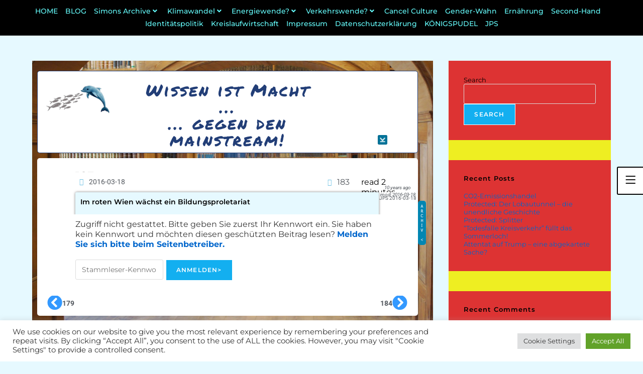

--- FILE ---
content_type: text/html; charset=UTF-8
request_url: https://www.gegen-den-mainstream.at/archives/simons-archiv/183-2
body_size: 301839
content:
<!DOCTYPE html>
<html class="html" dir="ltr" lang="en-US" prefix="og: https://ogp.me/ns#">
<head>
	<meta charset="UTF-8">
	<link rel="profile" href="https://gmpg.org/xfn/11">

	<title>183 - gegen den mainstream</title>

		<!-- All in One SEO 4.9.3 - aioseo.com -->
	<meta name="description" content="Im roten Wien wächst ein Bildungsproletariat" />
	<meta name="robots" content="max-image-preview:large" />
	<meta name="author" content="BOSS"/>
	<meta name="google-site-verification" content="aIBz0MeRESRaz-hfM0uuXChNejn3E_yMhMO6MosDcMM" />
	<link rel="canonical" href="https://www.gegen-den-mainstream.at/archives/simons-archiv/183-2" />
	<meta name="generator" content="All in One SEO (AIOSEO) 4.9.3" />
		<meta property="og:locale" content="en_US" />
		<meta property="og:site_name" content="gegen den mainstream" />
		<meta property="og:type" content="article" />
		<meta property="og:title" content="183 - gegen den mainstream" />
		<meta property="og:description" content="Im roten Wien wächst ein Bildungsproletariat" />
		<meta property="og:url" content="https://www.gegen-den-mainstream.at/archives/simons-archiv/183-2" />
		<meta property="og:image" content="https://www.gegen-den-mainstream.at/wp-content/uploads/2021/07/gegenMS_137x60-l-blue.gif" />
		<meta property="og:image:secure_url" content="https://www.gegen-den-mainstream.at/wp-content/uploads/2021/07/gegenMS_137x60-l-blue.gif" />
		<meta property="article:published_time" content="2016-03-17T23:00:00+00:00" />
		<meta property="article:modified_time" content="2016-03-17T23:00:00+00:00" />
		<meta name="twitter:card" content="summary_large_image" />
		<meta name="twitter:title" content="183 - gegen den mainstream" />
		<meta name="twitter:description" content="Im roten Wien wächst ein Bildungsproletariat" />
		<meta name="twitter:image" content="https://www.gegen-den-mainstream.at/wp-content/uploads/2021/07/gegenMS_137x60-l-blue.gif" />
		<meta name="twitter:label1" content="Written by" />
		<meta name="twitter:data1" content="BOSS" />
		<meta name="twitter:label2" content="Est. reading time" />
		<meta name="twitter:data2" content="2 minutes" />
		<script type="application/ld+json" class="aioseo-schema">
			{"@context":"https:\/\/schema.org","@graph":[{"@type":"BreadcrumbList","@id":"https:\/\/www.gegen-den-mainstream.at\/archives\/simons-archiv\/183-2#breadcrumblist","itemListElement":[{"@type":"ListItem","@id":"https:\/\/www.gegen-den-mainstream.at#listItem","position":1,"name":"Home","item":"https:\/\/www.gegen-den-mainstream.at","nextItem":{"@type":"ListItem","@id":"https:\/\/www.gegen-den-mainstream.at\/archives\/simons-archiv#listItem","name":"Simons Archiv"}},{"@type":"ListItem","@id":"https:\/\/www.gegen-den-mainstream.at\/archives\/simons-archiv#listItem","position":2,"name":"Simons Archiv","item":"https:\/\/www.gegen-den-mainstream.at\/archives\/simons-archiv","nextItem":{"@type":"ListItem","@id":"https:\/\/www.gegen-den-mainstream.at\/archives\/simons-archiv\/183-2#listItem","name":"183"},"previousItem":{"@type":"ListItem","@id":"https:\/\/www.gegen-den-mainstream.at#listItem","name":"Home"}},{"@type":"ListItem","@id":"https:\/\/www.gegen-den-mainstream.at\/archives\/simons-archiv\/183-2#listItem","position":3,"name":"183","previousItem":{"@type":"ListItem","@id":"https:\/\/www.gegen-den-mainstream.at\/archives\/simons-archiv#listItem","name":"Simons Archiv"}}]},{"@type":"Organization","@id":"https:\/\/www.gegen-den-mainstream.at\/#organization","name":"gegen-den-mainstram","description":"Wissen ist Macht - gegen den mainstream","url":"https:\/\/www.gegen-den-mainstream.at\/","logo":{"@type":"ImageObject","url":"https:\/\/www.gegen-den-mainstream.at\/wp-content\/uploads\/2021\/11\/gegenMS_145x70.png","@id":"https:\/\/www.gegen-den-mainstream.at\/archives\/simons-archiv\/183-2\/#organizationLogo","width":145,"height":70},"image":{"@id":"https:\/\/www.gegen-den-mainstream.at\/archives\/simons-archiv\/183-2\/#organizationLogo"}},{"@type":"Person","@id":"https:\/\/www.gegen-den-mainstream.at\/archives\/author\/boss#author","url":"https:\/\/www.gegen-den-mainstream.at\/archives\/author\/boss","name":"BOSS","image":{"@type":"ImageObject","@id":"https:\/\/www.gegen-den-mainstream.at\/archives\/simons-archiv\/183-2#authorImage","url":"https:\/\/secure.gravatar.com\/avatar\/544ffe1796a1365f46904ec522ef4418fc5789c15dc09f60abc209e84b7beafd?s=96&d=mm&r=g","width":96,"height":96,"caption":"BOSS"}},{"@type":"WebPage","@id":"https:\/\/www.gegen-den-mainstream.at\/archives\/simons-archiv\/183-2#webpage","url":"https:\/\/www.gegen-den-mainstream.at\/archives\/simons-archiv\/183-2","name":"183 - gegen den mainstream","description":"Im roten Wien w\u00e4chst ein Bildungsproletariat","inLanguage":"en-US","isPartOf":{"@id":"https:\/\/www.gegen-den-mainstream.at\/#website"},"breadcrumb":{"@id":"https:\/\/www.gegen-den-mainstream.at\/archives\/simons-archiv\/183-2#breadcrumblist"},"author":{"@id":"https:\/\/www.gegen-den-mainstream.at\/archives\/author\/boss#author"},"creator":{"@id":"https:\/\/www.gegen-den-mainstream.at\/archives\/author\/boss#author"},"datePublished":"2016-03-18T00:00:00+01:00","dateModified":"2016-03-18T00:00:00+01:00"},{"@type":"WebSite","@id":"https:\/\/www.gegen-den-mainstream.at\/#website","url":"https:\/\/www.gegen-den-mainstream.at\/","name":"gegen den mainstream","description":"Wissen ist Macht - gegen den mainstream","inLanguage":"en-US","publisher":{"@id":"https:\/\/www.gegen-den-mainstream.at\/#organization"}}]}
		</script>
		<!-- All in One SEO -->

<meta name="viewport" content="width=device-width, initial-scale=1"><link rel="alternate" type="application/rss+xml" title="gegen den mainstream &raquo; Feed" href="https://www.gegen-den-mainstream.at/feed" />
<link rel="alternate" type="application/rss+xml" title="gegen den mainstream &raquo; Comments Feed" href="https://www.gegen-den-mainstream.at/comments/feed" />
<link rel="alternate" type="application/rss+xml" title="gegen den mainstream &raquo; 183 Comments Feed" href="https://www.gegen-den-mainstream.at/archives/simons-archiv/183-2/feed" />
<link rel="alternate" title="oEmbed (JSON)" type="application/json+oembed" href="https://www.gegen-den-mainstream.at/wp-json/oembed/1.0/embed?url=https%3A%2F%2Fwww.gegen-den-mainstream.at%2Farchives%2Fsimons-archiv%2F183-2" />
<link rel="alternate" title="oEmbed (XML)" type="text/xml+oembed" href="https://www.gegen-den-mainstream.at/wp-json/oembed/1.0/embed?url=https%3A%2F%2Fwww.gegen-den-mainstream.at%2Farchives%2Fsimons-archiv%2F183-2&#038;format=xml" />
<style id='wp-img-auto-sizes-contain-inline-css'>
img:is([sizes=auto i],[sizes^="auto," i]){contain-intrinsic-size:3000px 1500px}
/*# sourceURL=wp-img-auto-sizes-contain-inline-css */
</style>
<style id='wp-emoji-styles-inline-css'>

	img.wp-smiley, img.emoji {
		display: inline !important;
		border: none !important;
		box-shadow: none !important;
		height: 1em !important;
		width: 1em !important;
		margin: 0 0.07em !important;
		vertical-align: -0.1em !important;
		background: none !important;
		padding: 0 !important;
	}
/*# sourceURL=wp-emoji-styles-inline-css */
</style>
<link rel='stylesheet' id='aioseo/css/src/vue/standalone/blocks/table-of-contents/global.scss-css' href='https://www.gegen-den-mainstream.at/wp-content/plugins/all-in-one-seo-pack/dist/Lite/assets/css/table-of-contents/global.e90f6d47.css?ver=4.9.3' media='all' />
<link rel='stylesheet' id='cookie-law-info-css' href='https://www.gegen-den-mainstream.at/wp-content/plugins/cookie-law-info/legacy/public/css/cookie-law-info-public.css?ver=3.3.9.1' media='all' />
<link rel='stylesheet' id='cookie-law-info-gdpr-css' href='https://www.gegen-den-mainstream.at/wp-content/plugins/cookie-law-info/legacy/public/css/cookie-law-info-gdpr.css?ver=3.3.9.1' media='all' />
<link rel='stylesheet' id='collapscore-css-css' href='https://www.gegen-den-mainstream.at/wp-content/plugins/jquery-collapse-o-matic/css/core_style.css?ver=1.0' media='all' />
<style id='collapscore-css-inline-css'>
.collapseomatic {
    background-image: url(https://www.gegen-den-mainstream.at/wp-content/uploads/2021/09/circle_down_green-white_14x14.gif) !important;
}

.colomat-close {
    background-image: url(https://www.gegen-den-mainstream.at/wp-content/uploads/2021/09/circle_up_red-white_14x14.gif) !important;
}
/*# sourceURL=collapscore-css-inline-css */
</style>
<link rel='stylesheet' id='collapseomatic-css-css' href='https://www.gegen-den-mainstream.at/wp-content/plugins/jquery-collapse-o-matic/css/light_style.css?ver=1.6' media='all' />
<link rel='stylesheet' id='owp-preloader-css' href='https://www.gegen-den-mainstream.at/wp-content/plugins/ocean-extra/includes/preloader/assets/css/preloader.min.css?ver=2.5.2' media='all' />
<link rel='stylesheet' id='owp-preloader-icon-css' href='https://www.gegen-den-mainstream.at/wp-content/plugins/ocean-extra/includes/preloader/assets/css/styles/roller.css?ver=2.5.2' media='all' />
<link rel='stylesheet' id='simon-style-css' href='https://www.gegen-den-mainstream.at/wp-content/plugins/simon-main/public/style.css?ver=6.9' media='all' />
<link rel='stylesheet' id='qtip2css-css' href='https://www.gegen-den-mainstream.at/wp-content/plugins/tooltips-pro/js/qtip3/jquery.qtip.min.css?ver=6.9' media='all' />
<link rel='stylesheet' id='tooltipscss-css' href='https://www.gegen-den-mainstream.at/wp-content/plugins/tooltips-pro/tooltips.css?ver=6.9' media='all' />
<link rel='stylesheet' id='directorycss-css' href='https://www.gegen-den-mainstream.at/wp-content/plugins/tooltips-pro/js/jdirectory/directory.min.css?ver=6.9' media='all' />
<link rel='stylesheet' id='tooltipglobalcss-css' href='https://www.gegen-den-mainstream.at/wp-content/plugins/tooltips-pro/asset/css/global/tooltip/tooltips_global.css?ver=6.9' media='all' />
<link rel='stylesheet' id='directorytemplates-css' href='https://www.gegen-den-mainstream.at/wp-content/plugins/tooltips-pro/js/jdirectory/templates/glossary-blonde.css?ver=6.9' media='all' />
<link rel='stylesheet' id='wpmf-singleimage-popup-style-css' href='https://www.gegen-den-mainstream.at/wp-content/plugins/wp-media-folder/assets/css/display-gallery/magnific-popup.css?ver=0.9.9' media='all' />
<link rel='stylesheet' id='ivory-search-styles-css' href='https://www.gegen-den-mainstream.at/wp-content/plugins/add-search-to-menu/public/css/ivory-search.min.css?ver=5.5.13' media='all' />
<link rel='stylesheet' id='if-menu-site-css-css' href='https://www.gegen-den-mainstream.at/wp-content/plugins/if-menu/assets/if-menu-site.css?ver=6.9' media='all' />
<link rel='stylesheet' id='elementor-frontend-css' href='https://www.gegen-den-mainstream.at/wp-content/plugins/elementor/assets/css/frontend.min.css?ver=3.34.1' media='all' />
<link rel='stylesheet' id='elementor-post-30589-css' href='https://www.gegen-den-mainstream.at/wp-content/uploads/elementor/css/post-30589.css?ver=1768090059' media='all' />
<link rel='stylesheet' id='font-awesome-css' href='https://www.gegen-den-mainstream.at/wp-content/themes/oceanwp/assets/fonts/fontawesome/css/all.min.css?ver=6.7.2' media='all' />
<link rel='stylesheet' id='simple-line-icons-css' href='https://www.gegen-den-mainstream.at/wp-content/themes/oceanwp/assets/css/third/simple-line-icons.min.css?ver=2.4.0' media='all' />
<link rel='stylesheet' id='oceanwp-style-css' href='https://www.gegen-den-mainstream.at/wp-content/themes/oceanwp/assets/css/style.min.css?ver=3.1.0.1636593945' media='all' />
<link rel='stylesheet' id='widget-image-css' href='https://www.gegen-den-mainstream.at/wp-content/plugins/elementor/assets/css/widget-image.min.css?ver=3.34.1' media='all' />
<link rel='stylesheet' id='widget-heading-css' href='https://www.gegen-den-mainstream.at/wp-content/plugins/elementor/assets/css/widget-heading.min.css?ver=3.34.1' media='all' />
<link rel='stylesheet' id='widget-post-info-css' href='https://www.gegen-den-mainstream.at/wp-content/plugins/elementor-pro/assets/css/widget-post-info.min.css?ver=3.34.0' media='all' />
<link rel='stylesheet' id='widget-icon-list-css' href='https://www.gegen-den-mainstream.at/wp-content/plugins/elementor/assets/css/widget-icon-list.min.css?ver=3.34.1' media='all' />
<link rel='stylesheet' id='elementor-icons-shared-0-css' href='https://www.gegen-den-mainstream.at/wp-content/plugins/elementor/assets/lib/font-awesome/css/fontawesome.min.css?ver=5.15.3' media='all' />
<link rel='stylesheet' id='elementor-icons-fa-regular-css' href='https://www.gegen-den-mainstream.at/wp-content/plugins/elementor/assets/lib/font-awesome/css/regular.min.css?ver=5.15.3' media='all' />
<link rel='stylesheet' id='elementor-icons-fa-solid-css' href='https://www.gegen-den-mainstream.at/wp-content/plugins/elementor/assets/lib/font-awesome/css/solid.min.css?ver=5.15.3' media='all' />
<link rel='stylesheet' id='e-sticky-css' href='https://www.gegen-den-mainstream.at/wp-content/plugins/elementor-pro/assets/css/modules/sticky.min.css?ver=3.34.0' media='all' />
<link rel='stylesheet' id='widget-post-navigation-css' href='https://www.gegen-den-mainstream.at/wp-content/plugins/elementor-pro/assets/css/widget-post-navigation.min.css?ver=3.34.0' media='all' />
<link rel='stylesheet' id='e-animation-slideInRight-css' href='https://www.gegen-den-mainstream.at/wp-content/plugins/elementor/assets/lib/animations/styles/slideInRight.min.css?ver=3.34.1' media='all' />
<link rel='stylesheet' id='e-popup-css' href='https://www.gegen-den-mainstream.at/wp-content/plugins/elementor-pro/assets/css/conditionals/popup.min.css?ver=3.34.0' media='all' />
<link rel='stylesheet' id='elementor-icons-css' href='https://www.gegen-den-mainstream.at/wp-content/plugins/elementor/assets/lib/eicons/css/elementor-icons.min.css?ver=5.45.0' media='all' />
<link rel='stylesheet' id='elementor-post-16741-css' href='https://www.gegen-den-mainstream.at/wp-content/uploads/elementor/css/post-16741.css?ver=1768090059' media='all' />
<link rel='stylesheet' id='elementor-post-23614-css' href='https://www.gegen-den-mainstream.at/wp-content/uploads/elementor/css/post-23614.css?ver=1768090066' media='all' />
<link rel='stylesheet' id='elementor-post-18130-css' href='https://www.gegen-den-mainstream.at/wp-content/uploads/elementor/css/post-18130.css?ver=1768090059' media='all' />
<link rel='stylesheet' id='tablepress-default-css' href='https://www.gegen-den-mainstream.at/wp-content/tablepress-combined.min.css?ver=154' media='all' />
<link rel='stylesheet' id='oe-widgets-style-css' href='https://www.gegen-den-mainstream.at/wp-content/plugins/ocean-extra/assets/css/widgets.css?ver=6.9' media='all' />
<link rel='stylesheet' id='ow-perfect-scrollbar-css' href='https://www.gegen-den-mainstream.at/wp-content/themes/oceanwp/assets/css/third/perfect-scrollbar.css?ver=1.5.0' media='all' />
<link rel='stylesheet' id='osp-side-panel-style-css' href='https://www.gegen-den-mainstream.at/wp-content/plugins/ocean-side-panel/assets/css/style.min.css?ver=6.9' media='all' />
<link rel='stylesheet' id='ecs-styles-css' href='https://www.gegen-den-mainstream.at/wp-content/plugins/ele-custom-skin/assets/css/ecs-style.css?ver=3.1.9' media='all' />
<link rel='stylesheet' id='elementor-post-17435-css' href='https://www.gegen-den-mainstream.at/wp-content/uploads/elementor/css/post-17435.css?ver=1701875410' media='all' />
<link rel='stylesheet' id='elementor-post-19325-css' href='https://www.gegen-den-mainstream.at/wp-content/uploads/elementor/css/post-19325.css?ver=1738707756' media='all' />
<link rel='stylesheet' id='elementor-post-22120-css' href='https://www.gegen-den-mainstream.at/wp-content/uploads/elementor/css/post-22120.css?ver=1644276511' media='all' />
<link rel='stylesheet' id='elementor-post-24204-css' href='https://www.gegen-den-mainstream.at/wp-content/uploads/elementor/css/post-24204.css?ver=1701876499' media='all' />
<link rel='stylesheet' id='elementor-post-27716-css' href='https://www.gegen-den-mainstream.at/wp-content/uploads/elementor/css/post-27716.css?ver=1739034123' media='all' />
<link rel='stylesheet' id='elementor-post-29289-css' href='https://www.gegen-den-mainstream.at/wp-content/uploads/elementor/css/post-29289.css?ver=1763424052' media='all' />
<link rel='stylesheet' id='elementor-post-29973-css' href='https://www.gegen-den-mainstream.at/wp-content/uploads/elementor/css/post-29973.css?ver=1706525146' media='all' />
<link rel='stylesheet' id='elementor-post-31900-css' href='https://www.gegen-den-mainstream.at/wp-content/uploads/elementor/css/post-31900.css?ver=1738626885' media='all' />
<link rel='stylesheet' id='elementor-post-32066-css' href='https://www.gegen-den-mainstream.at/wp-content/uploads/elementor/css/post-32066.css?ver=1763424546' media='all' />
<link rel='stylesheet' id='elementor-post-32069-css' href='https://www.gegen-den-mainstream.at/wp-content/uploads/elementor/css/post-32069.css?ver=1739033215' media='all' />
<link rel='stylesheet' id='elementor-gf-local-permanentmarker-css' href='https://www.gegen-den-mainstream.at/wp-content/uploads/elementor/google-fonts/css/permanentmarker.css?ver=1743153972' media='all' />
<link rel='stylesheet' id='elementor-gf-local-montserrat-css' href='https://www.gegen-den-mainstream.at/wp-content/uploads/elementor/google-fonts/css/montserrat.css?ver=1743154004' media='all' />
<link rel='stylesheet' id='elementor-gf-local-roboto-css' href='https://www.gegen-den-mainstream.at/wp-content/uploads/elementor/google-fonts/css/roboto.css?ver=1743154050' media='all' />
<script src="https://www.gegen-den-mainstream.at/wp-includes/js/jquery/jquery.min.js?ver=3.7.1" id="jquery-core-js"></script>
<script src="https://www.gegen-den-mainstream.at/wp-includes/js/jquery/jquery-migrate.min.js?ver=3.4.1" id="jquery-migrate-js"></script>
<script id="cookie-law-info-js-extra">
var Cli_Data = {"nn_cookie_ids":[],"cookielist":[],"non_necessary_cookies":[],"ccpaEnabled":"","ccpaRegionBased":"","ccpaBarEnabled":"","strictlyEnabled":["necessary","obligatoire"],"ccpaType":"gdpr","js_blocking":"1","custom_integration":"","triggerDomRefresh":"","secure_cookies":""};
var cli_cookiebar_settings = {"animate_speed_hide":"500","animate_speed_show":"500","background":"#FFF","border":"#b1a6a6c2","border_on":"","button_1_button_colour":"#61a229","button_1_button_hover":"#4e8221","button_1_link_colour":"#fff","button_1_as_button":"1","button_1_new_win":"","button_2_button_colour":"#333","button_2_button_hover":"#292929","button_2_link_colour":"#444","button_2_as_button":"","button_2_hidebar":"","button_3_button_colour":"#dedfe0","button_3_button_hover":"#b2b2b3","button_3_link_colour":"#333333","button_3_as_button":"1","button_3_new_win":"","button_4_button_colour":"#dedfe0","button_4_button_hover":"#b2b2b3","button_4_link_colour":"#333333","button_4_as_button":"1","button_7_button_colour":"#61a229","button_7_button_hover":"#4e8221","button_7_link_colour":"#fff","button_7_as_button":"1","button_7_new_win":"","font_family":"inherit","header_fix":"","notify_animate_hide":"1","notify_animate_show":"","notify_div_id":"#cookie-law-info-bar","notify_position_horizontal":"right","notify_position_vertical":"bottom","scroll_close":"","scroll_close_reload":"","accept_close_reload":"","reject_close_reload":"","showagain_tab":"","showagain_background":"#fff","showagain_border":"#000","showagain_div_id":"#cookie-law-info-again","showagain_x_position":"100px","text":"#333333","show_once_yn":"","show_once":"10000","logging_on":"","as_popup":"","popup_overlay":"1","bar_heading_text":"","cookie_bar_as":"banner","popup_showagain_position":"bottom-right","widget_position":"left"};
var log_object = {"ajax_url":"https://www.gegen-den-mainstream.at/wp-admin/admin-ajax.php"};
//# sourceURL=cookie-law-info-js-extra
</script>
<script src="https://www.gegen-den-mainstream.at/wp-content/plugins/cookie-law-info/legacy/public/js/cookie-law-info-public.js?ver=3.3.9.1" id="cookie-law-info-js"></script>
<script id="owp-preloader-js-extra">
var owpPreloader = {"nonce":"ea5cee803a"};
//# sourceURL=owp-preloader-js-extra
</script>
<script src="https://www.gegen-den-mainstream.at/wp-content/plugins/ocean-extra/includes/preloader/assets/js/preloader.min.js?ver=2.5.2" id="owp-preloader-js"></script>
<script src="https://www.gegen-den-mainstream.at/wp-content/plugins/tooltips-pro/js/imagesloaded.pkgd.min.js?ver=6.9" id="imagesloadedjs-js"></script>
<script src="https://www.gegen-den-mainstream.at/wp-content/plugins/tooltips-pro/js/qtip3/jquery.qtip.min.js?ver=6.9" id="qtip2js-js"></script>
<script src="https://www.gegen-den-mainstream.at/wp-content/plugins/tooltips-pro/js/jdirectory/jquery.directory.min.js?ver=6.9" id="directoryjs-js"></script>
<script src="https://www.gegen-den-mainstream.at/wp-content/plugins/wp-media-folder/assets/js/single_image_lightbox/single_image_lightbox.js?ver=6.0.3" id="wpmf-singleimage-lightbox-js"></script>
<script id="ecs_ajax_load-js-extra">
var ecs_ajax_params = {"ajaxurl":"https://www.gegen-den-mainstream.at/wp-admin/admin-ajax.php","posts":"{\"page\":0,\"simons-archiv\":\"183-2\",\"post_type\":\"simons-archiv\",\"name\":\"183-2\",\"error\":\"\",\"m\":\"\",\"p\":0,\"post_parent\":\"\",\"subpost\":\"\",\"subpost_id\":\"\",\"attachment\":\"\",\"attachment_id\":0,\"pagename\":\"183-2\",\"page_id\":0,\"second\":\"\",\"minute\":\"\",\"hour\":\"\",\"day\":0,\"monthnum\":0,\"year\":0,\"w\":0,\"category_name\":\"\",\"tag\":\"\",\"cat\":\"\",\"tag_id\":\"\",\"author\":\"\",\"author_name\":\"\",\"feed\":\"\",\"tb\":\"\",\"paged\":0,\"meta_key\":\"\",\"meta_value\":\"\",\"preview\":\"\",\"s\":\"\",\"sentence\":\"\",\"title\":\"\",\"fields\":\"all\",\"menu_order\":\"\",\"embed\":\"\",\"category__in\":[],\"category__not_in\":[],\"category__and\":[],\"post__in\":[],\"post__not_in\":[],\"post_name__in\":[],\"tag__in\":[],\"tag__not_in\":[],\"tag__and\":[],\"tag_slug__in\":[],\"tag_slug__and\":[],\"post_parent__in\":[],\"post_parent__not_in\":[],\"author__in\":[],\"author__not_in\":[],\"search_columns\":[],\"ignore_sticky_posts\":false,\"suppress_filters\":false,\"cache_results\":true,\"update_post_term_cache\":true,\"update_menu_item_cache\":false,\"lazy_load_term_meta\":true,\"update_post_meta_cache\":true,\"posts_per_page\":10,\"nopaging\":false,\"comments_per_page\":\"50\",\"no_found_rows\":false,\"order\":\"DESC\"}"};
//# sourceURL=ecs_ajax_load-js-extra
</script>
<script src="https://www.gegen-den-mainstream.at/wp-content/plugins/ele-custom-skin/assets/js/ecs_ajax_pagination.js?ver=3.1.9" id="ecs_ajax_load-js"></script>
<script src="https://www.gegen-den-mainstream.at/wp-content/plugins/ele-custom-skin/assets/js/ecs.js?ver=3.1.9" id="ecs-script-js"></script>
<link rel="https://api.w.org/" href="https://www.gegen-den-mainstream.at/wp-json/" /><link rel="alternate" title="JSON" type="application/json" href="https://www.gegen-den-mainstream.at/wp-json/wp/v2/simons-archiv/10817" /><link rel="EditURI" type="application/rsd+xml" title="RSD" href="https://www.gegen-den-mainstream.at/xmlrpc.php?rsd" />
<meta name="generator" content="WordPress 6.9" />
<link rel='shortlink' href='https://www.gegen-den-mainstream.at/?p=10817' />
        <style type="text/css">
					</style>
        				<style type="text/css">
					.tooltips_table_title span
					{
					text-decoration:none;
					border-bottom: 1px solid #888888 !important;
					}
				</style>
								<style type="text/css">
						.tooltips_table_title span
						{
						color: #333333 !important;
						}
					</style>
										<style type="text/css">
							.tooltips_table_title span
							{
							font-size: 14px !important;
							}
						</style>
											<style type="text/css">
							.tooltips_table_content
							{
							color: #888888 !important;
							}
						</style>
						<style type="text/css">
	.tooltips_table .tooltipsall
	{
		border-bottom:none !important;
	}
	.tooltips_table span {
		color: inherit;
	}
	.qtip-content .tooltipsall
	{
		border-bottom:none !important;
		color: inherit !important;
	}
	</style>
		<style type="text/css">
	.tooltipsall:hover {
		color: #81d884;
	}
	</style>
	<!--[if IE]>
    <style type="text/css">
    .qtip {
       filter:alpha(Opacity=100); // IE7 and below
       -ms-filter:"progid:DXImageTransform.Microsoft.Alpha(Opacity=100)"; // IE8
    }
    </style>
<![endif]-->
					
<style type="text/css">
    .qtip {
        opacity: 1.0; 
        -moz-opacity: 1.0; 
        -webkit-opacity: 1.0; 
    }
    .ui-wordpress-tooltip-pro
    {
	width:720px;    
	max-width:80%;
    }
    
    	.ui-wordpress-tooltip-pro
	{
	color: #21313c !important;
	width:720px;
	font-size:14px;
	line-height:20px;
	background-color: #ffff99  !important;
	text-align:left  !important;
	border-width:2px  !important;
	border-color: #f7de71 !important;
	border-style: solid !important;
	padding: 10px;
	border-radius: 4px;
	}
	.qtip-content
	{
		text-align:left  !important;
	}
	.ui-wordpress-tooltip-pro
	{
		margin: 0px 10px 0px -6px;	
	}
			.tooltipglossarylinkintooltipbox a
			{
				color: #333;
			}		
					.tooltipsPopupCreditLink a
			{
				color: #333;
			}		
					.qtip-default .qtip-titlebar
			{
				font-size: 14px;
				color: #81d884;
				background-color: #3e8843;
			}
			.qtip-icon .ui-icon
			{
				padding:2px;
			}
						.qtip-default .qtip-icon
			{
				background-color: #eeee22;
			}
						.qtip-icon, .qtip-icon .ui-icon
			{
    			-moz-border-radius: 4px;
    			-webkit-border-radius: 4px;
    			border-radius: 4px;
			}
								.qtip-default .qtip-icon
					{
		    			color: #c43c92;
					}
					.qtip-default .qtip-titlebar .qtip-close
					{
						color: #c43c92;
					}
								.ui-wordpress-tooltip-pro
			{
				-webkit-box-shadow: 4px 4px 3px 1px rgba(0, 0, 0, 0.15);
				-moz-box-shadow: 4px 4px 3px 1px rgba(0, 0, 0, 0.15);
				box-shadow: 4px 4px 3px 1px rgba(0, 0, 0, 0.15);
			}
					.tooltipsall
			{
		    	border-bottom:2px dotted #888888;
			}
				.qtip-default
		{
    		border: none;
    		background-color: initial;
    		color: inherit;
}			
		}
		</style>
		<script type="text/javascript">
	var ajaxurl = '/wp-admin/admin-ajax.php';
	
	function tooltipsdate()
	{
			var d=new Date();
			str='';
			str +=d.getFullYear()+'-';
			str +=d.getMonth()+1+'-';
			str +=d.getDate()+'-';
			str +=d.getHours()+'-';
			str +=d.getMinutes()+'-';
			str +=d.getSeconds();
			return str; 
	}
	var nowtime = tooltipsdate();
	var tooltipsClientIP = '3.16.11.189';

	function toolTips(whichID,theTipContent,toolTipPostID,theTipTitle, toolTipCustomizedStyle) 
	{
				if (typeof toolTipPostID==='undefined')
		{
			toolTipPostID = '0';
		}

		toolTipPostStyleName = 'ui-wordpress-tooltip-pro';
		if (typeof toolTipCustomizedStyle==='undefined')
		{
			toolTipCustomizedStyle = 'ui-wordpress-tooltip-pro';
		}

			jQuery(whichID).qtip
			(
				{
					content:
					{
													text:theTipContent,
						button:'Close'					},
    				postid:toolTipPostID,  					
					style:
   					{
						classes: toolTipCustomizedStyle + ' skyisblue '
    				},
    									position:
    				{
    					viewport: jQuery(window),
    					my: 'top center',
    					at: 'bottom center'    				},
					show:
						{
												delay:0,
						event: 'click',
												effect: function() {
							
			                jQuery(this).fadeTo(200, 1.0);
			                		jQuery('.qtip iframe').attr('id','stopplayingyoutube');
			                		oldsrc =  jQuery("#stopplayingyoutube").attr("oldsrc");

			                		if ('undefined' == oldsrc)
			                		{

			                		}
			                		else
			                		{

			                			jQuery("#stopplayingyoutube").attr("src", jQuery("#stopplayingyoutube").attr("oldsrc"));
			                		}
			            }
						},
					hide:
												
									{
										event: 'click',
										effect: function(offset) 
										{
											jQuery('.qtip iframe').attr('id','stopplayingyoutube');
								 			jQuery("#stopplayingyoutube").attr("oldsrc", jQuery("#stopplayingyoutube").attr("src"));
											jQuery("#stopplayingyoutube").attr("src", '');
								            jQuery(this).slideDown(100); // "this" refers to the tooltip
								        }
									}
													
				}
			)
	}
</script>
	
<!-- Analytics by WP Statistics - https://wp-statistics.com -->
<meta name="generator" content="Elementor 3.34.1; features: additional_custom_breakpoints; settings: css_print_method-external, google_font-enabled, font_display-auto">
			<style>
				.e-con.e-parent:nth-of-type(n+4):not(.e-lazyloaded):not(.e-no-lazyload),
				.e-con.e-parent:nth-of-type(n+4):not(.e-lazyloaded):not(.e-no-lazyload) * {
					background-image: none !important;
				}
				@media screen and (max-height: 1024px) {
					.e-con.e-parent:nth-of-type(n+3):not(.e-lazyloaded):not(.e-no-lazyload),
					.e-con.e-parent:nth-of-type(n+3):not(.e-lazyloaded):not(.e-no-lazyload) * {
						background-image: none !important;
					}
				}
				@media screen and (max-height: 640px) {
					.e-con.e-parent:nth-of-type(n+2):not(.e-lazyloaded):not(.e-no-lazyload),
					.e-con.e-parent:nth-of-type(n+2):not(.e-lazyloaded):not(.e-no-lazyload) * {
						background-image: none !important;
					}
				}
			</style>
			<link rel="icon" href="https://www.gegen-den-mainstream.at/wp-content/uploads/2020/12/cropped-zeigefinger-32x32.jpg" sizes="32x32" />
<link rel="icon" href="https://www.gegen-den-mainstream.at/wp-content/uploads/2020/12/cropped-zeigefinger-192x192.jpg" sizes="192x192" />
<link rel="apple-touch-icon" href="https://www.gegen-den-mainstream.at/wp-content/uploads/2020/12/cropped-zeigefinger-180x180.jpg" />
<meta name="msapplication-TileImage" content="https://www.gegen-den-mainstream.at/wp-content/uploads/2020/12/cropped-zeigefinger-270x270.jpg" />
		<style id="wp-custom-css">
			header#site-header{display:none}		</style>
		<!-- OceanWP CSS -->
<style type="text/css">
/* Colors */a{color:#1e73be}a .owp-icon use{stroke:#1e73be}a:hover{color:#33ccff}a:hover .owp-icon use{stroke:#33ccff}body .theme-button,body input[type="submit"],body button[type="submit"],body button,body .button,body div.wpforms-container-full .wpforms-form input[type=submit],body div.wpforms-container-full .wpforms-form button[type=submit],body div.wpforms-container-full .wpforms-form .wpforms-page-button,.woocommerce-cart .wp-element-button,.woocommerce-checkout .wp-element-button,.wp-block-button__link{border-color:#ffffff}body .theme-button:hover,body input[type="submit"]:hover,body button[type="submit"]:hover,body button:hover,body .button:hover,body div.wpforms-container-full .wpforms-form input[type=submit]:hover,body div.wpforms-container-full .wpforms-form input[type=submit]:active,body div.wpforms-container-full .wpforms-form button[type=submit]:hover,body div.wpforms-container-full .wpforms-form button[type=submit]:active,body div.wpforms-container-full .wpforms-form .wpforms-page-button:hover,body div.wpforms-container-full .wpforms-form .wpforms-page-button:active,.woocommerce-cart .wp-element-button:hover,.woocommerce-checkout .wp-element-button:hover,.wp-block-button__link:hover{border-color:#ffffff}.page-header .page-header-title,.page-header.background-image-page-header .page-header-title{color:#000000}body{color:#0e0101}/* OceanWP Style Settings CSS */body{background-position:bottom center}body{background-attachment:fixed}.theme-button,input[type="submit"],button[type="submit"],button,.button,body div.wpforms-container-full .wpforms-form input[type=submit],body div.wpforms-container-full .wpforms-form button[type=submit],body div.wpforms-container-full .wpforms-form .wpforms-page-button{border-style:solid}.theme-button,input[type="submit"],button[type="submit"],button,.button,body div.wpforms-container-full .wpforms-form input[type=submit],body div.wpforms-container-full .wpforms-form button[type=submit],body div.wpforms-container-full .wpforms-form .wpforms-page-button{border-width:1px}form input[type="text"],form input[type="password"],form input[type="email"],form input[type="url"],form input[type="date"],form input[type="month"],form input[type="time"],form input[type="datetime"],form input[type="datetime-local"],form input[type="week"],form input[type="number"],form input[type="search"],form input[type="tel"],form input[type="color"],form select,form textarea,.woocommerce .woocommerce-checkout .select2-container--default .select2-selection--single{border-style:solid}body div.wpforms-container-full .wpforms-form input[type=date],body div.wpforms-container-full .wpforms-form input[type=datetime],body div.wpforms-container-full .wpforms-form input[type=datetime-local],body div.wpforms-container-full .wpforms-form input[type=email],body div.wpforms-container-full .wpforms-form input[type=month],body div.wpforms-container-full .wpforms-form input[type=number],body div.wpforms-container-full .wpforms-form input[type=password],body div.wpforms-container-full .wpforms-form input[type=range],body div.wpforms-container-full .wpforms-form input[type=search],body div.wpforms-container-full .wpforms-form input[type=tel],body div.wpforms-container-full .wpforms-form input[type=text],body div.wpforms-container-full .wpforms-form input[type=time],body div.wpforms-container-full .wpforms-form input[type=url],body div.wpforms-container-full .wpforms-form input[type=week],body div.wpforms-container-full .wpforms-form select,body div.wpforms-container-full .wpforms-form textarea{border-style:solid}form input[type="text"],form input[type="password"],form input[type="email"],form input[type="url"],form input[type="date"],form input[type="month"],form input[type="time"],form input[type="datetime"],form input[type="datetime-local"],form input[type="week"],form input[type="number"],form input[type="search"],form input[type="tel"],form input[type="color"],form select,form textarea{border-radius:3px}body div.wpforms-container-full .wpforms-form input[type=date],body div.wpforms-container-full .wpforms-form input[type=datetime],body div.wpforms-container-full .wpforms-form input[type=datetime-local],body div.wpforms-container-full .wpforms-form input[type=email],body div.wpforms-container-full .wpforms-form input[type=month],body div.wpforms-container-full .wpforms-form input[type=number],body div.wpforms-container-full .wpforms-form input[type=password],body div.wpforms-container-full .wpforms-form input[type=range],body div.wpforms-container-full .wpforms-form input[type=search],body div.wpforms-container-full .wpforms-form input[type=tel],body div.wpforms-container-full .wpforms-form input[type=text],body div.wpforms-container-full .wpforms-form input[type=time],body div.wpforms-container-full .wpforms-form input[type=url],body div.wpforms-container-full .wpforms-form input[type=week],body div.wpforms-container-full .wpforms-form select,body div.wpforms-container-full .wpforms-form textarea{border-radius:3px}/* Header */#site-navigation-wrap .dropdown-menu >li >a,#site-navigation-wrap .dropdown-menu >li >span.opl-logout-link,.oceanwp-mobile-menu-icon a,.mobile-menu-close,.after-header-content-inner >a{line-height:75px}#site-header.has-header-media .overlay-header-media{background-color:rgba(0,0,0,0.5)}.dropdown-menu .sub-menu,#searchform-dropdown,.current-shop-items-dropdown{background-color:#000000}.dropdown-menu ul li a.menu-link{color:#66ffff}.dropdown-menu ul li a.menu-link .owp-icon use{stroke:#66ffff}.dropdown-menu ul li a.menu-link:hover{color:#ffff66}.dropdown-menu ul li a.menu-link:hover .owp-icon use{stroke:#ffff66}.dropdown-menu ul li a.menu-link:hover{background-color:#000000}/* Topbar */#top-bar{padding:10px}#top-bar-wrap,.oceanwp-top-bar-sticky{background-color:#000000}#top-bar-wrap{border-color:#262626}#top-bar-wrap,#top-bar-content strong{color:#000000}#top-bar-content a,#top-bar-social-alt a{color:#66ffff}#top-bar-content a:hover,#top-bar-social-alt a:hover{color:#ffff66}/* Blog CSS */.ocean-single-post-header ul.meta-item li a:hover{color:#333333}/* Sidebar */.widget-area{background-color:#eeee22}.widget-area{padding:0!important}.widget-area .sidebar-box{background-color:#dd3333}.widget-area .sidebar-box{padding:30px}/* Footer Copyright */#footer-bottom{padding:10px 0 15px 0}#footer-bottom{background-color:#000000}#footer-bottom,#footer-bottom p{color:#f2f2f2}#footer-bottom a,#footer-bottom #footer-bottom-menu a{color:#33cccc}#footer-bottom a:hover,#footer-bottom #footer-bottom-menu a:hover{color:#ffff66}/* Side Panel CSS */#side-panel-wrap a.side-panel-btn,#side-panel-wrap a.side-panel-btn:hover{color:#000000}#side-panel-wrap a.side-panel-btn .owp-icon use,#side-panel-wrap a.side-panel-btn:hover .owp-icon use{stroke:#000000}#side-panel-wrap a.side-panel-btn{border-color:#000000}.side-panel-btn,#site-navigation-wrap .dropdown-menu >li >a.side-panel-btn{color:#81d742}.side-panel-btn .owp-icon use,#site-navigation-wrap .dropdown-menu >li >a.side-panel-btn .owp-icon use{stroke:#81d742}.side-panel-btn:hover,#site-navigation-wrap .dropdown-menu >li >a.side-panel-btn:hover{color:#eeee22}.side-panel-btn:hover .owp-icon use,#site-navigation-wrap .dropdown-menu >li >a.side-panel-btn:hover .owp-icon use{stroke:#eeee22}#side-panel-wrap{width:375px}.osp-right #side-panel-wrap{right:-375px}.osp-right.osp-opened #outer-wrap{left:-375px}.osp-left #side-panel-wrap{left:-375px}.osp-left.osp-opened #outer-wrap{right:-375px}#side-panel-wrap #side-panel-content{padding:20px 30px 30px 30px}#side-panel-wrap{background-color:#000000}#side-panel-wrap a.close-panel{background-color:#000000}#side-panel-wrap a.close-panel:hover{background-color:#999999}#side-panel-wrap,#side-panel-wrap p,#side-panel-wrap #wp-calendar caption,#side-panel-wrap #wp-calendar th,#side-panel-wrap #wp-calendar td{color:#000000}#side-panel-wrap a{color:#ffffff}#side-panel-wrap a:not(.close-panel):hover{color:#00edcd}/* OceanWP Preloader CSS */.ocean-preloader--active .preloader-after-content{color:#333333}/* Typography */body{font-size:16px;line-height:1.3}h1,h2,h3,h4,h5,h6,.theme-heading,.widget-title,.oceanwp-widget-recent-posts-title,.comment-reply-title,.entry-title,.sidebar-box .widget-title{line-height:1.4}h1{font-size:23px;line-height:1.4}h2{font-size:20px;line-height:1.4}h3{font-size:18px;line-height:1.4}h4{font-size:17px;line-height:1.4}h5{font-size:14px;line-height:1.4}h6{font-size:15px;line-height:1.4}.page-header .page-header-title,.page-header.background-image-page-header .page-header-title{font-size:32px;line-height:1.4}.page-header .page-subheading{font-size:15px;line-height:1.8}.site-breadcrumbs,.site-breadcrumbs a{font-size:13px;line-height:1.4}#top-bar-content,#top-bar-social-alt{font-size:14px;line-height:1.8;font-weight:500}#site-logo a.site-logo-text{font-size:24px;line-height:1.8}.dropdown-menu ul li a.menu-link,#site-header.full_screen-header .fs-dropdown-menu ul.sub-menu li a{font-size:12px;line-height:1.2;letter-spacing:.6px}.sidr-class-dropdown-menu li a,a.sidr-class-toggle-sidr-close,#mobile-dropdown ul li a,body #mobile-fullscreen ul li a{font-size:15px;line-height:1.8}.blog-entry.post .blog-entry-header .entry-title a{font-size:24px;line-height:1.4}.ocean-single-post-header .single-post-title{font-size:34px;line-height:1.4;letter-spacing:.6px}.ocean-single-post-header ul.meta-item li,.ocean-single-post-header ul.meta-item li a{font-size:13px;line-height:1.4;letter-spacing:.6px}.ocean-single-post-header .post-author-name,.ocean-single-post-header .post-author-name a{font-size:14px;line-height:1.4;letter-spacing:.6px}.ocean-single-post-header .post-author-description{font-size:12px;line-height:1.4;letter-spacing:.6px}.single-post .entry-title{line-height:1.4;letter-spacing:.6px}.single-post ul.meta li,.single-post ul.meta li a{font-size:14px;line-height:1.4;letter-spacing:.6px}.sidebar-box .widget-title,.sidebar-box.widget_block .wp-block-heading{font-size:13px;line-height:1;letter-spacing:1px}#footer-widgets .footer-box .widget-title{font-size:13px;line-height:1;letter-spacing:1px}#footer-bottom #copyright{font-size:12px;line-height:1}#footer-bottom #footer-bottom-menu{font-size:12px;line-height:1}.woocommerce-store-notice.demo_store{line-height:2;letter-spacing:1.5px}.demo_store .woocommerce-store-notice__dismiss-link{line-height:2;letter-spacing:1.5px}.woocommerce ul.products li.product li.title h2,.woocommerce ul.products li.product li.title a{font-size:14px;line-height:1.5}.woocommerce ul.products li.product li.category,.woocommerce ul.products li.product li.category a{font-size:12px;line-height:1}.woocommerce ul.products li.product .price{font-size:18px;line-height:1}.woocommerce ul.products li.product .button,.woocommerce ul.products li.product .product-inner .added_to_cart{font-size:12px;line-height:1.5;letter-spacing:1px}.woocommerce ul.products li.owp-woo-cond-notice span,.woocommerce ul.products li.owp-woo-cond-notice a{font-size:16px;line-height:1;letter-spacing:1px;font-weight:600;text-transform:capitalize}.woocommerce div.product .product_title{font-size:24px;line-height:1.4;letter-spacing:.6px}.woocommerce div.product p.price{font-size:36px;line-height:1}.woocommerce .owp-btn-normal .summary form button.button,.woocommerce .owp-btn-big .summary form button.button,.woocommerce .owp-btn-very-big .summary form button.button{font-size:12px;line-height:1.5;letter-spacing:1px;text-transform:uppercase}.woocommerce div.owp-woo-single-cond-notice span,.woocommerce div.owp-woo-single-cond-notice a{font-size:18px;line-height:2;letter-spacing:1.5px;font-weight:600;text-transform:capitalize}.ocean-preloader--active .preloader-after-content{font-size:20px;line-height:1.8;letter-spacing:.6px}
</style>		<div id="ocean-preloader">
									<div class="preloader-content">
				<div class="preloader-inner">
											<div class="preloader-icon">
							<div class="preloader-roller"><div></div><div></div><div></div><div></div><div></div><div></div><div></div><div></div></div>						</div>
					
					
					
					
											<div class="preloader-after-content">
							Site is Loading, Please wait...						</div>
									</div>
			</div>
								</div>
		<style type="text/css" media="screen">.is-menu path.search-icon-path { fill: #848484;}body .popup-search-close:after, body .search-close:after { border-color: #848484;}body .popup-search-close:before, body .search-close:before { border-color: #848484;}</style>			<style type="text/css">
					</style>
					<style type="text/css">
					</style>
					<style type="text/css">
					</style>
					<style type="text/css">
					</style>
					<style type="text/css">
					</style>
					<style type="text/css">
					</style>
					<style type="text/css">
					.is-form-id-20727 .is-search-input::-webkit-input-placeholder {
			    color: #ffffff !important;
			}
			.is-form-id-20727 .is-search-input:-moz-placeholder {
			    color: #ffffff !important;
			    opacity: 1;
			}
			.is-form-id-20727 .is-search-input::-moz-placeholder {
			    color: #ffffff !important;
			    opacity: 1;
			}
			.is-form-id-20727 .is-search-input:-ms-input-placeholder {
			    color: #ffffff !important;
			}
                        			.is-form-style-1.is-form-id-20727 .is-search-input:focus,
			.is-form-style-1.is-form-id-20727 .is-search-input:hover,
			.is-form-style-1.is-form-id-20727 .is-search-input,
			.is-form-style-2.is-form-id-20727 .is-search-input:focus,
			.is-form-style-2.is-form-id-20727 .is-search-input:hover,
			.is-form-style-2.is-form-id-20727 .is-search-input,
			.is-form-style-3.is-form-id-20727 .is-search-input:focus,
			.is-form-style-3.is-form-id-20727 .is-search-input:hover,
			.is-form-style-3.is-form-id-20727 .is-search-input,
			.is-form-id-20727 .is-search-input:focus,
			.is-form-id-20727 .is-search-input:hover,
			.is-form-id-20727 .is-search-input {
                                color: #ffffff !important;                                                                background-color: #000000 !important;			}
                        			</style>
					<style type="text/css">
					</style>
		</head>

<body class="wp-singular simons-archiv-template-default single single-simons-archiv postid-10817 single-format-standard wp-custom-logo wp-embed-responsive wp-theme-oceanwp wp-child-theme-oceanwp-child ocean-preloader--active oceanwp oceanwp-theme dropdown-mobile default-breakpoint has-sidebar content-right-sidebar has-topbar page-header-disabled has-breadcrumbs osp-right osp-no-breakpoint osp-no-displace elementor-default elementor-kit-16741 elementor-page-23614" itemscope="itemscope" itemtype="https://schema.org/WebPage">

	
	
	<div id="outer-wrap" class="site clr">

		<a class="skip-link screen-reader-text" href="#main">Skip to content</a>

		
		<div id="wrap" class="clr">

			

<div id="top-bar-wrap" class="clr">

	<div id="top-bar" class="clr has-no-content">

		
		<div id="top-bar-inner" class="clr">

			
	<div id="top-bar-content" class="clr top-bar-centered">

		
<div id="top-bar-nav" class="navigation clr">

	<ul id="menu-menu_main" class="top-bar-menu dropdown-menu sf-menu"><li id="menu-item-30171" class="menu-item menu-item-type-post_type menu-item-object-page menu-item-home menu-item-30171"><a href="https://www.gegen-den-mainstream.at/" class="menu-link">HOME</a></li><li id="menu-item-24441" class="menu-item menu-item-type-post_type menu-item-object-page menu-item-24441"><a href="https://www.gegen-den-mainstream.at/blog" class="menu-link">BLOG</a></li><li id="menu-item-32094" class="menu-item menu-item-type-post_type menu-item-object-page menu-item-has-children dropdown menu-item-32094"><a href="https://www.gegen-den-mainstream.at/simons-archive" class="menu-link">Simons Archive<i class="nav-arrow fa fa-angle-down" aria-hidden="true" role="img"></i></a>
<ul class="sub-menu">
	<li id="menu-item-25896" class="menu-item menu-item-type-post_type menu-item-object-page menu-item-25896"><a href="https://www.gegen-den-mainstream.at/zitate" class="menu-link">Zitate</a></li>	<li id="menu-item-18299" class="menu-item menu-item-type-post_type menu-item-object-page menu-item-18299"><a href="https://www.gegen-den-mainstream.at/glossar" class="menu-link">Glossar</a></li>	<li id="menu-item-29025" class="menu-item menu-item-type-post_type menu-item-object-page menu-item-29025"><a href="https://www.gegen-den-mainstream.at/familienchronik-2" class="menu-link">Personen</a></li>	<li id="menu-item-28087" class="menu-item menu-item-type-post_type menu-item-object-page menu-item-28087"><a href="https://www.gegen-den-mainstream.at/garten-allerlei" class="menu-link">Garten Allerlei</a></li>	<li id="menu-item-27419" class="menu-item menu-item-type-post_type menu-item-object-page menu-item-27419"><a href="https://www.gegen-den-mainstream.at/familienchronik" class="menu-link">Familienchronik</a></li>	<li id="menu-item-27764" class="menu-item menu-item-type-post_type menu-item-object-page menu-item-27764"><a href="https://www.gegen-den-mainstream.at/lebensmittel" class="menu-link">Lebensmittel</a></li></ul>
</li><li id="menu-item-24108" class="menu-item menu-item-type-post_type menu-item-object-page menu-item-has-children dropdown menu-item-24108"><a href="https://www.gegen-den-mainstream.at/klimawandel" class="menu-link">Klimawandel<i class="nav-arrow fa fa-angle-down" aria-hidden="true" role="img"></i></a>
<ul class="sub-menu">
	<li id="menu-item-25663" class="menu-item menu-item-type-post_type menu-item-object-page menu-item-25663"><a href="https://www.gegen-den-mainstream.at/klimageschichte" class="menu-link">Klimageschichte</a></li></ul>
</li><li id="menu-item-19643" class="menu-item menu-item-type-post_type menu-item-object-page menu-item-has-children dropdown menu-item-19643"><a href="https://www.gegen-den-mainstream.at/enrgiewende" class="menu-link">Energiewende?<i class="nav-arrow fa fa-angle-down" aria-hidden="true" role="img"></i></a>
<ul class="sub-menu">
	<li id="menu-item-21156" class="menu-item menu-item-type-post_type menu-item-object-page menu-item-21156"><a href="https://www.gegen-den-mainstream.at/uber-energie" class="menu-link">über Energie</a></li>	<li id="menu-item-21465" class="menu-item menu-item-type-post_type menu-item-object-page menu-item-21465"><a href="https://www.gegen-den-mainstream.at/wasserstoff-2" class="menu-link">Wasserstoff</a></li></ul>
</li><li id="menu-item-18595" class="menu-item menu-item-type-post_type menu-item-object-page menu-item-has-children dropdown menu-item-18595"><a href="https://www.gegen-den-mainstream.at/verkehrswende" class="menu-link">Verkehrswende?<i class="nav-arrow fa fa-angle-down" aria-hidden="true" role="img"></i></a>
<ul class="sub-menu">
	<li id="menu-item-20436" class="menu-item menu-item-type-post_type menu-item-object-page menu-item-20436"><a href="https://www.gegen-den-mainstream.at/e-mobilitat" class="menu-link">E-Mobilität</a></li>	<li id="menu-item-23457" class="menu-item menu-item-type-custom menu-item-object-custom menu-item-23457"><a href="#" class="menu-link">Lobau</a></li></ul>
</li><li id="menu-item-22513" class="menu-item menu-item-type-post_type menu-item-object-page menu-item-22513"><a href="https://www.gegen-den-mainstream.at/cancel-culture" class="menu-link">Cancel Culture</a></li><li id="menu-item-22330" class="menu-item menu-item-type-post_type menu-item-object-page menu-item-22330"><a href="https://www.gegen-den-mainstream.at/gender-wahn" class="menu-link">Gender-Wahn</a></li><li id="menu-item-23422" class="menu-item menu-item-type-post_type menu-item-object-page menu-item-23422"><a href="https://www.gegen-den-mainstream.at/ernahrung" class="menu-link">Ernährung</a></li><li id="menu-item-25869" class="menu-item menu-item-type-post_type menu-item-object-page menu-item-25869"><a href="https://www.gegen-den-mainstream.at/secondhand" class="menu-link">Second-Hand</a></li><li id="menu-item-26957" class="menu-item menu-item-type-post_type menu-item-object-page menu-item-26957"><a href="https://www.gegen-den-mainstream.at/identitatspolitik" class="menu-link">Identitätspolitik</a></li><li id="menu-item-27045" class="menu-item menu-item-type-post_type menu-item-object-page menu-item-27045"><a href="https://www.gegen-den-mainstream.at/kreislaufwirtschaft" class="menu-link">Kreislaufwirtschaft</a></li><li id="menu-item-27464" class="menu-item menu-item-type-post_type menu-item-object-page menu-item-27464"><a href="https://www.gegen-den-mainstream.at/impressum" class="menu-link">Impressum</a></li><li id="menu-item-27431" class="menu-item menu-item-type-post_type menu-item-object-page menu-item-27431"><a href="https://www.gegen-den-mainstream.at/datenschutzerklarung" class="menu-link">Datenschutzerklärung</a></li><li id="menu-item-27486" class="menu-item menu-item-type-custom menu-item-object-custom menu-item-27486"><a href="https://www.königspudel.at/" class="menu-link">KÖNIGSPUDEL</a></li><li id="menu-item-32440" class="menu-item menu-item-type-post_type menu-item-object-page menu-item-32440"><a href="https://www.gegen-den-mainstream.at/jps" class="menu-link">JPS</a></li></ul>
</div>

		
			
	</div><!-- #top-bar-content -->


		</div><!-- #top-bar-inner -->

		
	</div><!-- #top-bar -->

</div><!-- #top-bar-wrap -->


			
<header id="site-header" class="custom-header clr" data-height="75" itemscope="itemscope" itemtype="https://schema.org/WPHeader" role="banner">

	
		

<div id="site-header-inner" class="clr container">

			<div data-elementor-type="wp-post" data-elementor-id="30589" class="elementor elementor-30589" data-elementor-post-type="oceanwp_library">
				<div class="elementor-element elementor-element-2e3a18a e-con-full e-flex e-con e-parent" data-id="2e3a18a" data-element_type="container" data-settings="{&quot;background_background&quot;:&quot;classic&quot;,&quot;sticky&quot;:&quot;top&quot;,&quot;sticky_on&quot;:[&quot;desktop&quot;,&quot;tablet&quot;,&quot;mobile&quot;],&quot;sticky_offset&quot;:0,&quot;sticky_effects_offset&quot;:0,&quot;sticky_anchor_link_offset&quot;:0}">
		<div class="elementor-element elementor-element-5809f01 e-con-full e-flex e-con e-child" data-id="5809f01" data-element_type="container">
				<div class="elementor-element elementor-element-14f1db0 elementor-widget elementor-widget-text-editor" data-id="14f1db0" data-element_type="widget" data-widget_type="text-editor.default">
									<p style="margin-bottom: 0px; font-size: 25px; color: #6EC1E4;">wissen ist macht &#8230;<br/> 
    
&#8230; gegen den mainstream!</p>								</div>
				</div>
		<div class="elementor-element elementor-element-b7ca871 e-con-full e-flex e-con e-child" data-id="b7ca871" data-element_type="container">
				</div>
		<div class="elementor-element elementor-element-e494925 e-con-full e-flex e-con e-child" data-id="e494925" data-element_type="container">
				<div class="elementor-element elementor-element-d71e9f5 elementor-widget elementor-widget-image" data-id="d71e9f5" data-element_type="widget" data-widget_type="image.default">
															<img width="300" height="129" src="https://www.gegen-den-mainstream.at/wp-content/uploads/2021/03/gegenMS_355x155-l-blue-300x129.png" class="attachment-medium size-medium wp-image-7639" alt="" srcset="https://www.gegen-den-mainstream.at/wp-content/uploads/2021/03/gegenMS_355x155-l-blue-300x129.png 300w, https://www.gegen-den-mainstream.at/wp-content/uploads/2021/03/gegenMS_355x155-l-blue.png 349w" sizes="(max-width: 300px) 100vw, 300px" />															</div>
				</div>
				</div>
				</div>
		
</div>


<div id="mobile-dropdown" class="clr" >

	<nav class="clr" itemscope="itemscope" itemtype="https://schema.org/SiteNavigationElement">

		<ul id="menu-menu_main-1" class="menu"><li class="menu-item menu-item-type-post_type menu-item-object-page menu-item-home menu-item-30171"><a href="https://www.gegen-den-mainstream.at/">HOME</a></li>
<li class="menu-item menu-item-type-post_type menu-item-object-page menu-item-24441"><a href="https://www.gegen-den-mainstream.at/blog">BLOG</a></li>
<li class="menu-item menu-item-type-post_type menu-item-object-page menu-item-has-children menu-item-32094"><a href="https://www.gegen-den-mainstream.at/simons-archive">Simons Archive</a>
<ul class="sub-menu">
	<li class="menu-item menu-item-type-post_type menu-item-object-page menu-item-25896"><a href="https://www.gegen-den-mainstream.at/zitate">Zitate</a></li>
	<li class="menu-item menu-item-type-post_type menu-item-object-page menu-item-18299"><a href="https://www.gegen-den-mainstream.at/glossar">Glossar</a></li>
	<li class="menu-item menu-item-type-post_type menu-item-object-page menu-item-29025"><a href="https://www.gegen-den-mainstream.at/familienchronik-2">Personen</a></li>
	<li class="menu-item menu-item-type-post_type menu-item-object-page menu-item-28087"><a href="https://www.gegen-den-mainstream.at/garten-allerlei">Garten Allerlei</a></li>
	<li class="menu-item menu-item-type-post_type menu-item-object-page menu-item-27419"><a href="https://www.gegen-den-mainstream.at/familienchronik">Familienchronik</a></li>
	<li class="menu-item menu-item-type-post_type menu-item-object-page menu-item-27764"><a href="https://www.gegen-den-mainstream.at/lebensmittel">Lebensmittel</a></li>
</ul>
</li>
<li class="menu-item menu-item-type-post_type menu-item-object-page menu-item-has-children menu-item-24108"><a href="https://www.gegen-den-mainstream.at/klimawandel">Klimawandel</a>
<ul class="sub-menu">
	<li class="menu-item menu-item-type-post_type menu-item-object-page menu-item-25663"><a href="https://www.gegen-den-mainstream.at/klimageschichte">Klimageschichte</a></li>
</ul>
</li>
<li class="menu-item menu-item-type-post_type menu-item-object-page menu-item-has-children menu-item-19643"><a href="https://www.gegen-den-mainstream.at/enrgiewende">Energiewende?</a>
<ul class="sub-menu">
	<li class="menu-item menu-item-type-post_type menu-item-object-page menu-item-21156"><a href="https://www.gegen-den-mainstream.at/uber-energie">über Energie</a></li>
	<li class="menu-item menu-item-type-post_type menu-item-object-page menu-item-21465"><a href="https://www.gegen-den-mainstream.at/wasserstoff-2">Wasserstoff</a></li>
</ul>
</li>
<li class="menu-item menu-item-type-post_type menu-item-object-page menu-item-has-children menu-item-18595"><a href="https://www.gegen-den-mainstream.at/verkehrswende">Verkehrswende?</a>
<ul class="sub-menu">
	<li class="menu-item menu-item-type-post_type menu-item-object-page menu-item-20436"><a href="https://www.gegen-den-mainstream.at/e-mobilitat">E-Mobilität</a></li>
	<li class="menu-item menu-item-type-custom menu-item-object-custom menu-item-23457"><a href="#">Lobau</a></li>
</ul>
</li>
<li class="menu-item menu-item-type-post_type menu-item-object-page menu-item-22513"><a href="https://www.gegen-den-mainstream.at/cancel-culture">Cancel Culture</a></li>
<li class="menu-item menu-item-type-post_type menu-item-object-page menu-item-22330"><a href="https://www.gegen-den-mainstream.at/gender-wahn">Gender-Wahn</a></li>
<li class="menu-item menu-item-type-post_type menu-item-object-page menu-item-23422"><a href="https://www.gegen-den-mainstream.at/ernahrung">Ernährung</a></li>
<li class="menu-item menu-item-type-post_type menu-item-object-page menu-item-25869"><a href="https://www.gegen-den-mainstream.at/secondhand">Second-Hand</a></li>
<li class="menu-item menu-item-type-post_type menu-item-object-page menu-item-26957"><a href="https://www.gegen-den-mainstream.at/identitatspolitik">Identitätspolitik</a></li>
<li class="menu-item menu-item-type-post_type menu-item-object-page menu-item-27045"><a href="https://www.gegen-den-mainstream.at/kreislaufwirtschaft">Kreislaufwirtschaft</a></li>
<li class="menu-item menu-item-type-post_type menu-item-object-page menu-item-27464"><a href="https://www.gegen-den-mainstream.at/impressum">Impressum</a></li>
<li class="menu-item menu-item-type-post_type menu-item-object-page menu-item-27431"><a href="https://www.gegen-den-mainstream.at/datenschutzerklarung">Datenschutzerklärung</a></li>
<li class="menu-item menu-item-type-custom menu-item-object-custom menu-item-27486"><a href="https://www.königspudel.at/">KÖNIGSPUDEL</a></li>
<li class="menu-item menu-item-type-post_type menu-item-object-page menu-item-32440"><a href="https://www.gegen-den-mainstream.at/jps">JPS</a></li>
<li class="search-toggle-li" ><a href="https://www.gegen-den-mainstream.at/#" class="site-search-toggle search-dropdown-toggle"><span class="screen-reader-text">Toggle website search</span><i class=" icon-magnifier" aria-hidden="true" role="img"></i></a></li></ul><ul id="menu-menu_main-2" class="menu"><li class="menu-item menu-item-type-post_type menu-item-object-page menu-item-home menu-item-30171"><a href="https://www.gegen-den-mainstream.at/">HOME</a></li>
<li class="menu-item menu-item-type-post_type menu-item-object-page menu-item-24441"><a href="https://www.gegen-den-mainstream.at/blog">BLOG</a></li>
<li class="menu-item menu-item-type-post_type menu-item-object-page menu-item-has-children menu-item-32094"><a href="https://www.gegen-den-mainstream.at/simons-archive">Simons Archive</a>
<ul class="sub-menu">
	<li class="menu-item menu-item-type-post_type menu-item-object-page menu-item-25896"><a href="https://www.gegen-den-mainstream.at/zitate">Zitate</a></li>
	<li class="menu-item menu-item-type-post_type menu-item-object-page menu-item-18299"><a href="https://www.gegen-den-mainstream.at/glossar">Glossar</a></li>
	<li class="menu-item menu-item-type-post_type menu-item-object-page menu-item-29025"><a href="https://www.gegen-den-mainstream.at/familienchronik-2">Personen</a></li>
	<li class="menu-item menu-item-type-post_type menu-item-object-page menu-item-28087"><a href="https://www.gegen-den-mainstream.at/garten-allerlei">Garten Allerlei</a></li>
	<li class="menu-item menu-item-type-post_type menu-item-object-page menu-item-27419"><a href="https://www.gegen-den-mainstream.at/familienchronik">Familienchronik</a></li>
	<li class="menu-item menu-item-type-post_type menu-item-object-page menu-item-27764"><a href="https://www.gegen-den-mainstream.at/lebensmittel">Lebensmittel</a></li>
</ul>
</li>
<li class="menu-item menu-item-type-post_type menu-item-object-page menu-item-has-children menu-item-24108"><a href="https://www.gegen-den-mainstream.at/klimawandel">Klimawandel</a>
<ul class="sub-menu">
	<li class="menu-item menu-item-type-post_type menu-item-object-page menu-item-25663"><a href="https://www.gegen-den-mainstream.at/klimageschichte">Klimageschichte</a></li>
</ul>
</li>
<li class="menu-item menu-item-type-post_type menu-item-object-page menu-item-has-children menu-item-19643"><a href="https://www.gegen-den-mainstream.at/enrgiewende">Energiewende?</a>
<ul class="sub-menu">
	<li class="menu-item menu-item-type-post_type menu-item-object-page menu-item-21156"><a href="https://www.gegen-den-mainstream.at/uber-energie">über Energie</a></li>
	<li class="menu-item menu-item-type-post_type menu-item-object-page menu-item-21465"><a href="https://www.gegen-den-mainstream.at/wasserstoff-2">Wasserstoff</a></li>
</ul>
</li>
<li class="menu-item menu-item-type-post_type menu-item-object-page menu-item-has-children menu-item-18595"><a href="https://www.gegen-den-mainstream.at/verkehrswende">Verkehrswende?</a>
<ul class="sub-menu">
	<li class="menu-item menu-item-type-post_type menu-item-object-page menu-item-20436"><a href="https://www.gegen-den-mainstream.at/e-mobilitat">E-Mobilität</a></li>
	<li class="menu-item menu-item-type-custom menu-item-object-custom menu-item-23457"><a href="#">Lobau</a></li>
</ul>
</li>
<li class="menu-item menu-item-type-post_type menu-item-object-page menu-item-22513"><a href="https://www.gegen-den-mainstream.at/cancel-culture">Cancel Culture</a></li>
<li class="menu-item menu-item-type-post_type menu-item-object-page menu-item-22330"><a href="https://www.gegen-den-mainstream.at/gender-wahn">Gender-Wahn</a></li>
<li class="menu-item menu-item-type-post_type menu-item-object-page menu-item-23422"><a href="https://www.gegen-den-mainstream.at/ernahrung">Ernährung</a></li>
<li class="menu-item menu-item-type-post_type menu-item-object-page menu-item-25869"><a href="https://www.gegen-den-mainstream.at/secondhand">Second-Hand</a></li>
<li class="menu-item menu-item-type-post_type menu-item-object-page menu-item-26957"><a href="https://www.gegen-den-mainstream.at/identitatspolitik">Identitätspolitik</a></li>
<li class="menu-item menu-item-type-post_type menu-item-object-page menu-item-27045"><a href="https://www.gegen-den-mainstream.at/kreislaufwirtschaft">Kreislaufwirtschaft</a></li>
<li class="menu-item menu-item-type-post_type menu-item-object-page menu-item-27464"><a href="https://www.gegen-den-mainstream.at/impressum">Impressum</a></li>
<li class="menu-item menu-item-type-post_type menu-item-object-page menu-item-27431"><a href="https://www.gegen-den-mainstream.at/datenschutzerklarung">Datenschutzerklärung</a></li>
<li class="menu-item menu-item-type-custom menu-item-object-custom menu-item-27486"><a href="https://www.königspudel.at/">KÖNIGSPUDEL</a></li>
<li class="menu-item menu-item-type-post_type menu-item-object-page menu-item-32440"><a href="https://www.gegen-den-mainstream.at/jps">JPS</a></li>
</ul>
<div id="mobile-menu-search" class="clr">
	<form aria-label="Search this website" method="get" action="https://www.gegen-den-mainstream.at/" class="mobile-searchform">
		<input aria-label="Insert search query" value="" class="field" id="ocean-mobile-search-1" type="search" name="s" autocomplete="off" placeholder="Search" />
		<button aria-label="Submit search" type="submit" class="searchform-submit">
			<i class=" icon-magnifier" aria-hidden="true" role="img"></i>		</button>
					</form>
</div><!-- .mobile-menu-search -->

	</nav>

</div>


		
		
</header><!-- #site-header -->


			
			<main id="main" class="site-main clr"  role="main">

				
	
	<div id="content-wrap" class="container clr">

		
		<div id="primary" class="content-area clr">

			
			<div id="content" class="site-content clr">

				
						<div data-elementor-type="single-post" data-elementor-id="23614" class="elementor elementor-23614 elementor-location-single post-10817 simons-archiv type-simons-archiv status-publish format-standard hentry entry" data-elementor-post-type="elementor_library">
			<div class="elementor-element elementor-element-ae1e52e e-flex e-con-boxed e-con e-parent" data-id="ae1e52e" data-element_type="container" data-settings="{&quot;background_background&quot;:&quot;classic&quot;}">
					<div class="e-con-inner">
		<div class="elementor-element elementor-element-f5b6bb1 e-con-full e-flex e-con e-child" data-id="f5b6bb1" data-element_type="container">
		<div class="elementor-element elementor-element-183e248 e-con-full e-flex e-con e-child" data-id="183e248" data-element_type="container" data-settings="{&quot;background_background&quot;:&quot;classic&quot;,&quot;sticky&quot;:&quot;top&quot;,&quot;sticky_on&quot;:[&quot;desktop&quot;,&quot;tablet&quot;,&quot;mobile&quot;],&quot;sticky_offset&quot;:0,&quot;sticky_effects_offset&quot;:0,&quot;sticky_anchor_link_offset&quot;:0}">
		<div class="elementor-element elementor-element-1d3cbde e-con-full e-flex e-con e-child" data-id="1d3cbde" data-element_type="container">
		<div class="elementor-element elementor-element-8d3469a e-flex e-con-boxed e-con e-child" data-id="8d3469a" data-element_type="container" data-settings="{&quot;background_background&quot;:&quot;classic&quot;}">
					<div class="e-con-inner">
		<div class="elementor-element elementor-element-ac77b2a e-con-full e-flex e-con e-child" data-id="ac77b2a" data-element_type="container" data-settings="{&quot;background_background&quot;:&quot;classic&quot;}">
				<div class="elementor-element elementor-element-47c766c elementor-widget elementor-widget-image" data-id="47c766c" data-element_type="widget" data-widget_type="image.default">
																<a href="https://www.gegen-den-mainstream.at/simonsarchive">
							<img width="145" height="70" src="https://www.gegen-den-mainstream.at/wp-content/uploads/2021/11/gegenMS_145x70.png" class="attachment-large size-large wp-image-17601" alt="" />								</a>
															</div>
				</div>
		<div class="elementor-element elementor-element-db1c2c6 e-con-full e-flex e-con e-child" data-id="db1c2c6" data-element_type="container" data-settings="{&quot;background_background&quot;:&quot;classic&quot;}">
				<div class="elementor-element elementor-element-86ed1c3 elementor-widget__width-initial elementor-widget elementor-widget-heading" data-id="86ed1c3" data-element_type="widget" data-widget_type="heading.default">
					<h2 class="elementor-heading-title elementor-size-default">Wissen ist Macht ...<br> ... gegen den mainstream!</h2>				</div>
				</div>
		<div class="elementor-element elementor-element-df6e4b0 e-con-full e-flex e-con e-child" data-id="df6e4b0" data-element_type="container" data-settings="{&quot;background_background&quot;:&quot;classic&quot;}">
				<div class="elementor-element elementor-element-49f4ce2 elementor-align-right elementor-hidden-desktop elementor-hidden-tablet elementor-hidden-mobile elementor-widget elementor-widget-post-info" data-id="49f4ce2" data-element_type="widget" data-widget_type="post-info.default">
							<ul class="elementor-icon-list-items elementor-post-info">
								<li class="elementor-icon-list-item elementor-repeater-item-3d32689">
													<span class="elementor-icon-list-text elementor-post-info__item elementor-post-info__item--type-custom">
										JPS 2016-03-18					</span>
								</li>
				</ul>
						</div>
				</div>
				<div class="elementor-element elementor-element-27fa296 elementor-widget elementor-widget-image" data-id="27fa296" data-element_type="widget" data-widget_type="image.default">
																<a href="#_page-bottom">
							<img src="https://www.gegen-den-mainstream.at/wp-content/uploads/elementor/thumbs/chevron-downdown_360x360_bluewhite_a-rdhxp9r8sladuym7i8z96uv83widwbqm0ubltjkhqg.png" title="Chevron Downdown 360&#215;360 Bluewhite A" alt="Chevron Downdown 360x360 Bluewhite A" loading="lazy" />								</a>
															</div>
					</div>
				</div>
				</div>
				</div>
		<div class="elementor-element elementor-element-8f4de5f e-con-full e-flex e-con e-child" data-id="8f4de5f" data-element_type="container" data-settings="{&quot;background_background&quot;:&quot;classic&quot;}">
		<div class="elementor-element elementor-element-5981185 e-con-full e-flex e-con e-child" data-id="5981185" data-element_type="container">
				</div>
		<div class="elementor-element elementor-element-1b9cd59 e-con-full e-flex e-con e-child" data-id="1b9cd59" data-element_type="container" data-settings="{&quot;background_background&quot;:&quot;classic&quot;}">
				<div class="elementor-element elementor-element-7f1b9a7 elementor-widget elementor-widget-theme-post-title elementor-page-title elementor-widget-heading" data-id="7f1b9a7" data-element_type="widget" data-widget_type="theme-post-title.default">
					<h1 class="elementor-heading-title elementor-size-default">183</h1>				</div>
				</div>
				</div>
		<div class="elementor-element elementor-element-782ed43 e-con-full e-flex e-con e-child" data-id="782ed43" data-element_type="container" data-settings="{&quot;background_background&quot;:&quot;classic&quot;}">
		<div class="elementor-element elementor-element-c4ec398 e-con-full e-flex e-con e-child" data-id="c4ec398" data-element_type="container">
				</div>
		<div class="elementor-element elementor-element-e173d2b e-con-full e-flex e-con e-child" data-id="e173d2b" data-element_type="container" data-settings="{&quot;background_background&quot;:&quot;classic&quot;}">
				<div class="elementor-element elementor-element-0f46645 e-transform elementor-widget elementor-widget-post-info" data-id="0f46645" data-element_type="widget" data-settings="{&quot;_transform_scale_effect&quot;:{&quot;unit&quot;:&quot;px&quot;,&quot;size&quot;:1,&quot;sizes&quot;:[]},&quot;_transform_scale_effect_tablet&quot;:{&quot;unit&quot;:&quot;px&quot;,&quot;size&quot;:&quot;&quot;,&quot;sizes&quot;:[]},&quot;_transform_scale_effect_mobile&quot;:{&quot;unit&quot;:&quot;px&quot;,&quot;size&quot;:&quot;&quot;,&quot;sizes&quot;:[]}}" data-widget_type="post-info.default">
							<ul class="elementor-inline-items elementor-icon-list-items elementor-post-info">
								<li class="elementor-icon-list-item elementor-repeater-item-323348d elementor-inline-item">
										<span class="elementor-icon-list-icon">
								<i aria-hidden="true" class="far fa-tags"></i>							</span>
									<span class="elementor-icon-list-text elementor-post-info__item elementor-post-info__item--type-custom">
										2016-03-18					</span>
								</li>
				</ul>
						</div>
				</div>
		<div class="elementor-element elementor-element-c91c8c4 e-con-full e-flex e-con e-child" data-id="c91c8c4" data-element_type="container" data-settings="{&quot;background_background&quot;:&quot;classic&quot;}">
				<div class="elementor-element elementor-element-0f168b9 elementor-widget elementor-widget-post-info" data-id="0f168b9" data-element_type="widget" data-widget_type="post-info.default">
							<ul class="elementor-inline-items elementor-icon-list-items elementor-post-info">
								<li class="elementor-icon-list-item elementor-repeater-item-f28e999 elementor-inline-item">
						<a href="http://www.simons-solutions.com/SOL/index.php?page=artikel&#038;presseID=0" target="_blank">
											<span class="elementor-icon-list-icon">
								<i aria-hidden="true" class="far fa-tags"></i>							</span>
									<span class="elementor-icon-list-text elementor-post-info__item elementor-post-info__item--type-custom">
										183					</span>
									</a>
				</li>
				</ul>
						</div>
				</div>
		<div class="elementor-element elementor-element-c2734e0 e-con-full e-flex e-con e-child" data-id="c2734e0" data-element_type="container" data-settings="{&quot;background_background&quot;:&quot;classic&quot;}">
				<div class="elementor-element elementor-element-8742669 e-transform elementor-widget elementor-widget-shortcode" data-id="8742669" data-element_type="widget" data-settings="{&quot;_transform_scale_effect&quot;:{&quot;unit&quot;:&quot;px&quot;,&quot;size&quot;:0.7,&quot;sizes&quot;:[]},&quot;_transform_scale_effect_tablet&quot;:{&quot;unit&quot;:&quot;px&quot;,&quot;size&quot;:&quot;&quot;,&quot;sizes&quot;:[]},&quot;_transform_scale_effect_mobile&quot;:{&quot;unit&quot;:&quot;px&quot;,&quot;size&quot;:&quot;&quot;,&quot;sizes&quot;:[]}}" data-widget_type="shortcode.default">
							<div class="elementor-shortcode"><span class="span-reading-time rt-reading-time"><span class="rt-label rt-prefix">read</span> <span class="rt-time"> 2</span> <span class="rt-label rt-postfix">minutes</span></span></div>
						</div>
				</div>
				</div>
		<div class="elementor-element elementor-element-2cd8a0d e-con-full e-flex e-con e-child" data-id="2cd8a0d" data-element_type="container" data-settings="{&quot;background_background&quot;:&quot;classic&quot;}">
		<div class="elementor-element elementor-element-e719089 e-con-full e-flex e-con e-child" data-id="e719089" data-element_type="container">
				</div>
		<div class="elementor-element elementor-element-0259799 e-con-full e-flex e-con e-child" data-id="0259799" data-element_type="container" data-settings="{&quot;background_background&quot;:&quot;classic&quot;}">
				<div class="elementor-element elementor-element-7109a92 elementor-widget elementor-widget-theme-post-excerpt" data-id="7109a92" data-element_type="widget" data-widget_type="theme-post-excerpt.default">
					<h1 style="font-size:14px">
Im roten Wien w&auml;chst ein Bildungsproletariat
</h1>				</div>
				</div>
		<div class="elementor-element elementor-element-d5f2014 e-con-full e-flex e-con e-child" data-id="d5f2014" data-element_type="container">
				<div class="elementor-element elementor-element-6c17b39 elementor-align-center elementor-widget elementor-widget-post-info" data-id="6c17b39" data-element_type="widget" data-widget_type="post-info.default">
							<ul class="elementor-inline-items elementor-icon-list-items elementor-post-info">
								<li class="elementor-icon-list-item elementor-repeater-item-0591455 elementor-inline-item">
													<span class="elementor-icon-list-text elementor-post-info__item elementor-post-info__item--type-custom">
										JPS 2016-03-18					</span>
								</li>
				</ul>
						</div>
				<div class="elementor-element elementor-element-c89674e elementor-align-center elementor-widget elementor-widget-post-info" data-id="c89674e" data-element_type="widget" data-widget_type="post-info.default">
							<ul class="elementor-inline-items elementor-icon-list-items elementor-post-info">
								<li class="elementor-icon-list-item elementor-repeater-item-0591455 elementor-inline-item">
													<span class="elementor-icon-list-text elementor-post-info__item elementor-post-info__item--type-custom">
										mod: 2016-03-18					</span>
								</li>
				</ul>
						</div>
				<div class="elementor-element elementor-element-e5d3488 elementor-align-center elementor-widget elementor-widget-post-info" data-id="e5d3488" data-element_type="widget" data-widget_type="post-info.default">
							<ul class="elementor-inline-items elementor-icon-list-items elementor-post-info">
								<li class="elementor-icon-list-item elementor-repeater-item-0591455 elementor-inline-item">
													<span class="elementor-icon-list-text elementor-post-info__item elementor-post-info__item--type-custom">
										10 years ago					</span>
								</li>
				</ul>
						</div>
				</div>
				</div>
		<div class="elementor-element elementor-element-06a43a5 e-con-full e-flex e-con e-child" data-id="06a43a5" data-element_type="container" data-settings="{&quot;background_background&quot;:&quot;classic&quot;}">
		<div class="elementor-element elementor-element-8fc2d2d e-con-full e-flex e-con e-child" data-id="8fc2d2d" data-element_type="container" data-settings="{&quot;background_background&quot;:&quot;classic&quot;}">
				</div>
		<div class="elementor-element elementor-element-e73270d e-con-full e-flex e-con e-child" data-id="e73270d" data-element_type="container" data-settings="{&quot;background_background&quot;:&quot;classic&quot;}">
				<div class="elementor-element elementor-element-af1984b elementor-widget elementor-widget-theme-post-content" data-id="af1984b" data-element_type="widget" data-widget_type="theme-post-content.default">
					<p>Zugriff nicht gestattet. Bitte geben Sie zuerst Ihr Kennwort ein. Sie haben kein Kennwort und möchten diesen geschützten Beitrag lesen? <a href="/archiv-passwort-anfrage/" style="font-weight:bold;">Melden Sie sich bitte beim Seitenbetreiber.</a></p>
<div class="simon-login">
<div class="simon-form" style="display: inline-block;width:100%">
<form action="https://www.gegen-den-mainstream.at/wp-content/plugins/simon-main/handlers/checkPassword.php" method="POST">
            <input type="hidden" id="_wpnonce" name="_wpnonce" value="a257f23052" /><input type="hidden" name="_wp_http_referer" value="/archives/simons-archiv/183-2" />            <input class="simon-password-input" type="password" name="simon-password" class="" placeholder="Stammleser-Kennwort" required><br />
            <button type="submit" style="float:left;">Anmelden></button><br />
        </form>
</p></div>
</div>
				</div>
				</div>
		<div class="elementor-element elementor-element-49d18d6 e-con-full e-flex e-con e-child" data-id="49d18d6" data-element_type="container" data-settings="{&quot;background_background&quot;:&quot;classic&quot;}">
				</div>
				</div>
		<div class="elementor-element elementor-element-eeb1621 e-con-full e-flex e-con e-child" data-id="eeb1621" data-element_type="container" data-settings="{&quot;background_background&quot;:&quot;classic&quot;}">
		<div class="elementor-element elementor-element-ce30dad e-con-full e-flex e-con e-child" data-id="ce30dad" data-element_type="container">
				<div class="elementor-element elementor-element-b9d2613 elementor-widget elementor-widget-post-navigation" data-id="b9d2613" data-element_type="widget" data-widget_type="post-navigation.default">
							<div class="elementor-post-navigation" role="navigation" aria-label="Post Navigation">
			<div class="elementor-post-navigation__prev elementor-post-navigation__link">
				<a href="https://www.gegen-den-mainstream.at/archives/simons-archiv/179-2" rel="prev"><span class="post-navigation__arrow-wrapper post-navigation__arrow-prev"><i aria-hidden="true" class="fas fa-chevron-circle-left"></i><span class="elementor-screen-only">Prev</span></span><span class="elementor-post-navigation__link__prev"><span class="post-navigation__prev--title">179</span></span></a>			</div>
						<div class="elementor-post-navigation__next elementor-post-navigation__link">
				<a href="https://www.gegen-den-mainstream.at/archives/simons-archiv/184-2" rel="next"><span class="elementor-post-navigation__link__next"><span class="post-navigation__next--title">184</span></span><span class="post-navigation__arrow-wrapper post-navigation__arrow-next"><i aria-hidden="true" class="fas fa-chevron-circle-right"></i><span class="elementor-screen-only">Next</span></span></a>			</div>
		</div>
						</div>
				</div>
				</div>
				</div>
		<div class="elementor-element elementor-element-007339e e-con-full e-flex e-con e-child" data-id="007339e" data-element_type="container" data-settings="{&quot;background_background&quot;:&quot;classic&quot;}">
		<div class="elementor-element elementor-element-5677ee3 e-con-full e-flex e-con e-child" data-id="5677ee3" data-element_type="container" data-settings="{&quot;sticky&quot;:&quot;top&quot;,&quot;sticky_on&quot;:[&quot;desktop&quot;,&quot;tablet&quot;],&quot;background_background&quot;:&quot;classic&quot;,&quot;sticky_offset&quot;:100,&quot;sticky_parent&quot;:&quot;yes&quot;,&quot;sticky_effects_offset&quot;:0,&quot;sticky_anchor_link_offset&quot;:0}">
		<div class="elementor-element elementor-element-2500a0e e-con-full e-flex e-con e-child" data-id="2500a0e" data-element_type="container">
				</div>
				</div>
				<div class="elementor-element elementor-element-0dec3af elementor-widget elementor-widget-image" data-id="0dec3af" data-element_type="widget" data-settings="{&quot;sticky&quot;:&quot;top&quot;,&quot;sticky_offset&quot;:400,&quot;sticky_parent&quot;:&quot;yes&quot;,&quot;sticky_on&quot;:[&quot;desktop&quot;,&quot;tablet&quot;,&quot;mobile&quot;],&quot;sticky_effects_offset&quot;:0,&quot;sticky_anchor_link_offset&quot;:0}" data-widget_type="image.default">
																<a href="#elementor-action%3Aaction%3Dpopup%3Aopen%26settings%3DeyJpZCI6IjE3OTI3IiwidG9nZ2xlIjpmYWxzZX0%3D">
							<img width="25" height="138" src="https://www.gegen-den-mainstream.at/wp-content/uploads/2022/03/Sidebar_Archiv_right_25x128.png" class="attachment-large size-large wp-image-24376" alt="" />								</a>
															</div>
				</div>
					</div>
				</div>
		<div class="elementor-element elementor-element-4e96ecf6 e-con-full e-flex e-con e-parent" data-id="4e96ecf6" data-element_type="container" data-settings="{&quot;background_background&quot;:&quot;classic&quot;}">
				<div class="elementor-element elementor-element-797bded elementor-widget elementor-widget-text-editor" data-id="797bded" data-element_type="widget" data-widget_type="text-editor.default">
									&emsp;								</div>
				<div class="elementor-element elementor-element-382fc04 elementor-align-center elementor-widget elementor-widget-post-info" data-id="382fc04" data-element_type="widget" data-widget_type="post-info.default">
							<ul class="elementor-inline-items elementor-icon-list-items elementor-post-info">
								<li class="elementor-icon-list-item elementor-repeater-item-678ad0a elementor-inline-item">
										<span class="elementor-icon-list-icon">
								<i aria-hidden="true" class="far fa-tags"></i>							</span>
									<span class="elementor-icon-list-text elementor-post-info__item elementor-post-info__item--type-custom">
										JPS - 2016-03-18					</span>
								</li>
				<li class="elementor-icon-list-item elementor-repeater-item-7da0902 elementor-inline-item">
										<span class="elementor-icon-list-icon">
								<i aria-hidden="true" class="far fa-tags"></i>							</span>
									<span class="elementor-icon-list-text elementor-post-info__item elementor-post-info__item--type-custom">
										mod: 2016-03-18					</span>
								</li>
				<li class="elementor-icon-list-item elementor-repeater-item-d5a5eb9 elementor-inline-item">
										<span class="elementor-icon-list-icon">
								<i aria-hidden="true" class="far fa-tags"></i>							</span>
									<span class="elementor-icon-list-text elementor-post-info__item elementor-post-info__item--type-custom">
										10 years ago					</span>
								</li>
				<li class="elementor-icon-list-item elementor-repeater-item-97a4e67 elementor-inline-item" itemprop="commentCount">
						<a href="https://www.gegen-den-mainstream.at/archives/simons-archiv/183-2#respond">
											<span class="elementor-icon-list-icon">
								<i aria-hidden="true" class="far fa-comment-dots"></i>							</span>
									<span class="elementor-icon-list-text elementor-post-info__item elementor-post-info__item--type-comments">
										No Comments					</span>
									</a>
				</li>
				</ul>
						</div>
				<div class="elementor-element elementor-element-54a960a0 elementor-widget elementor-widget-text-editor" data-id="54a960a0" data-element_type="widget" data-widget_type="text-editor.default">
									&emsp;								</div>
				</div>
				</div>
		
				
			</div><!-- #content -->

			
		</div><!-- #primary -->

		

<aside id="right-sidebar" class="sidebar-container widget-area sidebar-primary" itemscope="itemscope" itemtype="https://schema.org/WPSideBar" role="complementary" aria-label="Primary Sidebar">

	
	<div id="right-sidebar-inner" class="clr">

		<div id="block-2" class="sidebar-box widget_block widget_search clr"><form role="search" method="get" action="https://www.gegen-den-mainstream.at/" class="wp-block-search__button-outside wp-block-search__text-button wp-block-search"    ><label class="wp-block-search__label" for="wp-block-search__input-2" >Search</label><div class="wp-block-search__inside-wrapper" ><input class="wp-block-search__input" id="wp-block-search__input-2" placeholder="" value="" type="search" name="s" required /><button aria-label="Search" class="wp-block-search__button wp-element-button" type="submit" >Search</button></div></form></div><div id="block-3" class="sidebar-box widget_block clr"><div class="wp-block-group"><div class="wp-block-group__inner-container is-layout-flow wp-block-group-is-layout-flow"><h2 class="wp-block-heading">Recent Posts</h2><ul class="wp-block-latest-posts__list wp-block-latest-posts"><li><a class="wp-block-latest-posts__post-title" href="https://www.gegen-den-mainstream.at/archives/32280">CO2-Emissionshandel</a></li>
<li><a class="wp-block-latest-posts__post-title" href="https://www.gegen-den-mainstream.at/archives/31640">Protected: Der Lobautunnel  &#8211; die unendliche Geschichte</a></li>
<li><a class="wp-block-latest-posts__post-title" href="https://www.gegen-den-mainstream.at/archives/18559">Protected: Splitter</a></li>
<li><a class="wp-block-latest-posts__post-title" href="https://www.gegen-den-mainstream.at/archives/31350">&#8220;Todesfalle Kreisverkehr&#8221; füllt das Sommerloch!</a></li>
<li><a class="wp-block-latest-posts__post-title" href="https://www.gegen-den-mainstream.at/archives/31287">Attentat auf Trump &#8211; eine abgekartete Sache?</a></li>
</ul></div></div></div><div id="block-4" class="sidebar-box widget_block clr"><div class="wp-block-group"><div class="wp-block-group__inner-container is-layout-flow wp-block-group-is-layout-flow"><h2 class="wp-block-heading">Recent Comments</h2><ol class="wp-block-latest-comments"><li class="wp-block-latest-comments__comment"><article><footer class="wp-block-latest-comments__comment-meta"><span class="wp-block-latest-comments__comment-author">Dr.Waldenhofer Manfred</span> on <a class="wp-block-latest-comments__comment-link" href="https://www.gegen-den-mainstream.at/archives/4969#comment-2">Das Corona-Virus ist nicht schuld am 2. Lockdown &#8211; unsere &#8220;Regierenden&#8221; sind es!</a></footer></article></li></ol></div></div></div><div id="block-5" class="sidebar-box widget_block clr"><div class="wp-block-group"><div class="wp-block-group__inner-container is-layout-flow wp-block-group-is-layout-flow"><h2 class="wp-block-heading">Archives</h2><ul class="wp-block-archives-list wp-block-archives">	<li><a href='https://www.gegen-den-mainstream.at/archives/date/2025/02'>February 2025</a></li>
	<li><a href='https://www.gegen-den-mainstream.at/archives/date/2024/08'>August 2024</a></li>
	<li><a href='https://www.gegen-den-mainstream.at/archives/date/2024/07'>July 2024</a></li>
	<li><a href='https://www.gegen-den-mainstream.at/archives/date/2024/05'>May 2024</a></li>
	<li><a href='https://www.gegen-den-mainstream.at/archives/date/2024/04'>April 2024</a></li>
	<li><a href='https://www.gegen-den-mainstream.at/archives/date/2024/03'>March 2024</a></li>
	<li><a href='https://www.gegen-den-mainstream.at/archives/date/2024/02'>February 2024</a></li>
	<li><a href='https://www.gegen-den-mainstream.at/archives/date/2023/12'>December 2023</a></li>
	<li><a href='https://www.gegen-den-mainstream.at/archives/date/2023/11'>November 2023</a></li>
	<li><a href='https://www.gegen-den-mainstream.at/archives/date/2023/10'>October 2023</a></li>
	<li><a href='https://www.gegen-den-mainstream.at/archives/date/2023/09'>September 2023</a></li>
	<li><a href='https://www.gegen-den-mainstream.at/archives/date/2023/08'>August 2023</a></li>
	<li><a href='https://www.gegen-den-mainstream.at/archives/date/2023/05'>May 2023</a></li>
	<li><a href='https://www.gegen-den-mainstream.at/archives/date/2023/03'>March 2023</a></li>
	<li><a href='https://www.gegen-den-mainstream.at/archives/date/2022/10'>October 2022</a></li>
	<li><a href='https://www.gegen-den-mainstream.at/archives/date/2022/09'>September 2022</a></li>
	<li><a href='https://www.gegen-den-mainstream.at/archives/date/2022/08'>August 2022</a></li>
	<li><a href='https://www.gegen-den-mainstream.at/archives/date/2022/07'>July 2022</a></li>
	<li><a href='https://www.gegen-den-mainstream.at/archives/date/2022/06'>June 2022</a></li>
	<li><a href='https://www.gegen-den-mainstream.at/archives/date/2022/05'>May 2022</a></li>
	<li><a href='https://www.gegen-den-mainstream.at/archives/date/2022/03'>March 2022</a></li>
	<li><a href='https://www.gegen-den-mainstream.at/archives/date/2022/02'>February 2022</a></li>
	<li><a href='https://www.gegen-den-mainstream.at/archives/date/2022/01'>January 2022</a></li>
	<li><a href='https://www.gegen-den-mainstream.at/archives/date/2021/12'>December 2021</a></li>
	<li><a href='https://www.gegen-den-mainstream.at/archives/date/2021/11'>November 2021</a></li>
	<li><a href='https://www.gegen-den-mainstream.at/archives/date/2021/10'>October 2021</a></li>
	<li><a href='https://www.gegen-den-mainstream.at/archives/date/2021/09'>September 2021</a></li>
	<li><a href='https://www.gegen-den-mainstream.at/archives/date/2021/07'>July 2021</a></li>
	<li><a href='https://www.gegen-den-mainstream.at/archives/date/2021/06'>June 2021</a></li>
	<li><a href='https://www.gegen-den-mainstream.at/archives/date/2021/05'>May 2021</a></li>
	<li><a href='https://www.gegen-den-mainstream.at/archives/date/2021/04'>April 2021</a></li>
	<li><a href='https://www.gegen-den-mainstream.at/archives/date/2021/03'>March 2021</a></li>
	<li><a href='https://www.gegen-den-mainstream.at/archives/date/2021/02'>February 2021</a></li>
	<li><a href='https://www.gegen-den-mainstream.at/archives/date/2021/01'>January 2021</a></li>
	<li><a href='https://www.gegen-den-mainstream.at/archives/date/2020/12'>December 2020</a></li>
	<li><a href='https://www.gegen-den-mainstream.at/archives/date/2020/11'>November 2020</a></li>
	<li><a href='https://www.gegen-den-mainstream.at/archives/date/2020/10'>October 2020</a></li>
	<li><a href='https://www.gegen-den-mainstream.at/archives/date/2020/09'>September 2020</a></li>
	<li><a href='https://www.gegen-den-mainstream.at/archives/date/2020/07'>July 2020</a></li>
	<li><a href='https://www.gegen-den-mainstream.at/archives/date/2020/06'>June 2020</a></li>
</ul></div></div></div><div id="block-6" class="sidebar-box widget_block clr"><div class="wp-block-group"><div class="wp-block-group__inner-container is-layout-flow wp-block-group-is-layout-flow"><h2 class="wp-block-heading">Categories</h2><ul class="wp-block-categories-list wp-block-categories">	<li class="cat-item cat-item-75"><a href="https://www.gegen-den-mainstream.at/archives/category/kologie">&Ouml;kologie</a>
</li>
	<li class="cat-item cat-item-175"><a href="https://www.gegen-den-mainstream.at/archives/category/antisemitismus">Antisemitismus</a>
</li>
	<li class="cat-item cat-item-129"><a href="https://www.gegen-den-mainstream.at/archives/category/energie/atomkraft">Atomkraft</a>
</li>
	<li class="cat-item cat-item-166"><a href="https://www.gegen-den-mainstream.at/archives/category/bildung">Bildung</a>
</li>
	<li class="cat-item cat-item-56"><a href="https://www.gegen-den-mainstream.at/archives/category/cancel-cullture">Cancel Cullture</a>
</li>
	<li class="cat-item cat-item-62"><a href="https://www.gegen-den-mainstream.at/archives/category/politik/gesundheitspolitik/corona-virus">Corona-Virus</a>
</li>
	<li class="cat-item cat-item-46"><a href="https://www.gegen-den-mainstream.at/archives/category/energie/dekarbonisierung">Dekarbonisierung</a>
</li>
	<li class="cat-item cat-item-74"><a href="https://www.gegen-den-mainstream.at/archives/category/politik/gesellschaftspolitik/demokratie">Demokratie</a>
</li>
	<li class="cat-item cat-item-113"><a href="https://www.gegen-den-mainstream.at/archives/category/cancel-cullture/diskriminierende-sprache">diskriminierende Sprache</a>
</li>
	<li class="cat-item cat-item-68"><a href="https://www.gegen-den-mainstream.at/archives/category/cancel-cullture/diskriminierung">Diskriminierung</a>
</li>
	<li class="cat-item cat-item-57"><a href="https://www.gegen-den-mainstream.at/archives/category/cancel-cullture/diskriminierungswahn">Diskriminierungswahn</a>
</li>
	<li class="cat-item cat-item-104"><a href="https://www.gegen-den-mainstream.at/archives/category/energie">Energie</a>
</li>
	<li class="cat-item cat-item-61"><a href="https://www.gegen-den-mainstream.at/archives/category/energie/energiewende-mobiilitat">Energiewende &amp; Mobilität</a>
</li>
	<li class="cat-item cat-item-80"><a href="https://www.gegen-den-mainstream.at/archives/category/eu-kritiik">EU-Kritik</a>
</li>
	<li class="cat-item cat-item-142"><a href="https://www.gegen-den-mainstream.at/archives/category/flohmarkt">Flohmarkt</a>
</li>
	<li class="cat-item cat-item-118"><a href="https://www.gegen-den-mainstream.at/archives/category/gender-mainstream">Gender Mainstream</a>
</li>
	<li class="cat-item cat-item-163"><a href="https://www.gegen-den-mainstream.at/archives/category/geschichte">Geschichte</a>
</li>
	<li class="cat-item cat-item-151"><a href="https://www.gegen-den-mainstream.at/archives/category/gesellschaft">Gesellschaft</a>
</li>
	<li class="cat-item cat-item-83"><a href="https://www.gegen-den-mainstream.at/archives/category/politik/gesellschaftspolitik">Gesellschaftspolitik</a>
</li>
	<li class="cat-item cat-item-63"><a href="https://www.gegen-den-mainstream.at/archives/category/politik/gesundheitspolitik">Gesundheitspolitik</a>
</li>
	<li class="cat-item cat-item-170"><a href="https://www.gegen-den-mainstream.at/archives/category/gesellschaft/gewalt">Gewalt</a>
</li>
	<li class="cat-item cat-item-115"><a href="https://www.gegen-den-mainstream.at/archives/category/cancel-cullture/identitatspolitik">Identitätspolitik</a>
</li>
	<li class="cat-item cat-item-79"><a href="https://www.gegen-den-mainstream.at/archives/category/politik/gesellschaftspolitik/immigration">Immigration</a>
</li>
	<li class="cat-item cat-item-169"><a href="https://www.gegen-den-mainstream.at/archives/category/politik/innenpolitik">Innenpolitik</a>
</li>
	<li class="cat-item cat-item-174"><a href="https://www.gegen-den-mainstream.at/archives/category/islam">Islam</a>
</li>
	<li class="cat-item cat-item-176"><a href="https://www.gegen-den-mainstream.at/archives/category/islam/islamismus">Islamismus</a>
</li>
	<li class="cat-item cat-item-177"><a href="https://www.gegen-den-mainstream.at/archives/category/journalismus">Journalismus</a>
</li>
	<li class="cat-item cat-item-165"><a href="https://www.gegen-den-mainstream.at/archives/category/judentum">Judentum</a>
</li>
	<li class="cat-item cat-item-64"><a href="https://www.gegen-den-mainstream.at/archives/category/klimawandel">Klimawandel</a>
</li>
	<li class="cat-item cat-item-148"><a href="https://www.gegen-den-mainstream.at/archives/category/kultur">Kultur</a>
</li>
	<li class="cat-item cat-item-102"><a href="https://www.gegen-den-mainstream.at/archives/category/cancel-cullture/political-correctness/meinungsfreiheit">Meinungsfreiheit</a>
</li>
	<li class="cat-item cat-item-172"><a href="https://www.gegen-den-mainstream.at/archives/category/migration">Migration</a>
</li>
	<li class="cat-item cat-item-76"><a href="https://www.gegen-den-mainstream.at/archives/category/kologie/nachhaltigkeit">Nachhaltigkeit</a>
</li>
	<li class="cat-item cat-item-117"><a href="https://www.gegen-den-mainstream.at/archives/category/energie/oekostrom">Ökostrom</a>
</li>
	<li class="cat-item cat-item-43"><a href="https://www.gegen-den-mainstream.at/archives/category/cancel-cullture/political-correctness">political correctness</a>
</li>
	<li class="cat-item cat-item-147"><a href="https://www.gegen-den-mainstream.at/archives/category/politik">Politik</a>
</li>
	<li class="cat-item cat-item-121"><a href="https://www.gegen-den-mainstream.at/archives/category/politik/politikversagen">Politikversagen</a>
</li>
	<li class="cat-item cat-item-73"><a href="https://www.gegen-den-mainstream.at/archives/category/cancel-cullture/pressefreiheit">Pressefreiheit</a>
</li>
	<li class="cat-item cat-item-114"><a href="https://www.gegen-den-mainstream.at/archives/category/cancel-cullture/rassismus">Rassismus</a>
</li>
	<li class="cat-item cat-item-158"><a href="https://www.gegen-den-mainstream.at/archives/category/social-media">Social Media</a>
</li>
	<li class="cat-item cat-item-180"><a href="https://www.gegen-den-mainstream.at/archives/category/gesellschaft/transgender">Transgender</a>
</li>
	<li class="cat-item cat-item-150"><a href="https://www.gegen-den-mainstream.at/archives/category/politik/ukraine">Ukraine</a>
</li>
	<li class="cat-item cat-item-1"><a href="https://www.gegen-den-mainstream.at/archives/category/uncategorized">Uncategorized</a>
</li>
	<li class="cat-item cat-item-160"><a href="https://www.gegen-den-mainstream.at/archives/category/vergangenheitsbewaltigung">Vergangenheits&quot;bewältigung&quot;</a>
</li>
	<li class="cat-item cat-item-47"><a href="https://www.gegen-den-mainstream.at/archives/category/verkehr">Verkehr</a>
</li>
	<li class="cat-item cat-item-110"><a href="https://www.gegen-den-mainstream.at/archives/category/politik/gesellschaftspolitik/verwaltungs-chaos">Verwaltungs Chaos</a>
</li>
	<li class="cat-item cat-item-116"><a href="https://www.gegen-den-mainstream.at/archives/category/energie/wasserstoff">Wasserstoff</a>
</li>
	<li class="cat-item cat-item-154"><a href="https://www.gegen-den-mainstream.at/archives/category/wirtschaft">Wirtschaft</a>
</li>
	<li class="cat-item cat-item-155"><a href="https://www.gegen-den-mainstream.at/archives/category/wirtschaft/wirtschaftswachstun">Wirtschaftswachstun</a>
</li>
</ul></div></div></div>
	</div><!-- #sidebar-inner -->

	
</aside><!-- #right-sidebar -->


	</div><!-- #content-wrap -->

	

	</main><!-- #main -->

	
	
	
		
<footer id="footer" class="site-footer" itemscope="itemscope" itemtype="https://schema.org/WPFooter" role="contentinfo">

	
	<div id="footer-inner" class="clr">

		

<div id="footer-bottom" class="clr no-footer-nav">

	
	<div id="footer-bottom-inner" class="container clr">

		
		
			<div id="copyright" class="clr" role="contentinfo">
				<div id="_page-bottom" style="padding: 0px 10px 5px 10px;font-weight: normal;font-size: 12px;font-family: Montserrat;line-height: 1.2em;margin-top: -10px" align="center">Bei unseren Recherchen haben wir  alles versucht um Copyrights und Urheberrectse zu beachten.<br> 
Sollte dies bei Beiträgen nicht gelungen sein, bitten wir um <a href="mailto:peter-simon@gmx.at"> Nachricht</a> , wir werden dann die betroffenen Beiträge sofort vom Netz nehmen.<br> 
© 2026 Ing. Dkfm. Peter Simon - Webmaster und technische Umsetzung: <a title="simons solutions" href="http://www.simons-solutions.com/SOL/index.php?page=impressum" target="_blank" rel="noopener noreferrer">simons-solutions</a> - 
<a href="https://www.gegen-den-mainstream.at/Impressum">Impressum</a>  - 
<a href="https://www.gegen-den-mainstream.at/datenschutzerklarung">Datenschutzerklärung</a></div>			</div><!-- #copyright -->

			
	</div><!-- #footer-bottom-inner -->

	
</div><!-- #footer-bottom -->


	</div><!-- #footer-inner -->

	
</footer><!-- #footer -->

	
	
</div><!-- #wrap -->


</div><!-- #outer-wrap -->



<a aria-label="Scroll to the top of the page" href="#" id="scroll-top" class="scroll-top-right"><i class=" fa fa-angle-up" aria-hidden="true" role="img"></i></a>




<script type="speculationrules">
{"prefetch":[{"source":"document","where":{"and":[{"href_matches":"/*"},{"not":{"href_matches":["/wp-*.php","/wp-admin/*","/wp-content/uploads/*","/wp-content/*","/wp-content/plugins/*","/wp-content/themes/oceanwp-child/*","/wp-content/themes/oceanwp/*","/*\\?(.+)"]}},{"not":{"selector_matches":"a[rel~=\"nofollow\"]"}},{"not":{"selector_matches":".no-prefetch, .no-prefetch a"}}]},"eagerness":"conservative"}]}
</script>
<!--googleoff: all--><div id="cookie-law-info-bar" data-nosnippet="true"><span><div class="cli-bar-container cli-style-v2"><div class="cli-bar-message">We use cookies on our website to give you the most relevant experience by remembering your preferences and repeat visits. By clicking “Accept All”, you consent to the use of ALL the cookies. However, you may visit "Cookie Settings" to provide a controlled consent.</div><div class="cli-bar-btn_container"><a role='button' class="medium cli-plugin-button cli-plugin-main-button cli_settings_button" style="margin:0px 5px 0px 0px">Cookie Settings</a><a id="wt-cli-accept-all-btn" role='button' data-cli_action="accept_all" class="wt-cli-element medium cli-plugin-button wt-cli-accept-all-btn cookie_action_close_header cli_action_button">Accept All</a></div></div></span></div><div id="cookie-law-info-again" data-nosnippet="true"><span id="cookie_hdr_showagain">Manage consent</span></div><div class="cli-modal" data-nosnippet="true" id="cliSettingsPopup" tabindex="-1" role="dialog" aria-labelledby="cliSettingsPopup" aria-hidden="true">
  <div class="cli-modal-dialog" role="document">
	<div class="cli-modal-content cli-bar-popup">
		  <button type="button" class="cli-modal-close" id="cliModalClose">
			<svg class="" viewBox="0 0 24 24"><path d="M19 6.41l-1.41-1.41-5.59 5.59-5.59-5.59-1.41 1.41 5.59 5.59-5.59 5.59 1.41 1.41 5.59-5.59 5.59 5.59 1.41-1.41-5.59-5.59z"></path><path d="M0 0h24v24h-24z" fill="none"></path></svg>
			<span class="wt-cli-sr-only">Close</span>
		  </button>
		  <div class="cli-modal-body">
			<div class="cli-container-fluid cli-tab-container">
	<div class="cli-row">
		<div class="cli-col-12 cli-align-items-stretch cli-px-0">
			<div class="cli-privacy-overview">
				<h4>Privacy Overview</h4>				<div class="cli-privacy-content">
					<div class="cli-privacy-content-text">This website uses cookies to improve your experience while you navigate through the website. Out of these, the cookies that are categorized as necessary are stored on your browser as they are essential for the working of basic functionalities of the website. We also use third-party cookies that help us analyze and understand how you use this website. These cookies will be stored in your browser only with your consent. You also have the option to opt-out of these cookies. But opting out of some of these cookies may affect your browsing experience.</div>
				</div>
				<a class="cli-privacy-readmore" aria-label="Show more" role="button" data-readmore-text="Show more" data-readless-text="Show less"></a>			</div>
		</div>
		<div class="cli-col-12 cli-align-items-stretch cli-px-0 cli-tab-section-container">
												<div class="cli-tab-section">
						<div class="cli-tab-header">
							<a role="button" tabindex="0" class="cli-nav-link cli-settings-mobile" data-target="necessary" data-toggle="cli-toggle-tab">
								Necessary							</a>
															<div class="wt-cli-necessary-checkbox">
									<input type="checkbox" class="cli-user-preference-checkbox"  id="wt-cli-checkbox-necessary" data-id="checkbox-necessary" checked="checked"  />
									<label class="form-check-label" for="wt-cli-checkbox-necessary">Necessary</label>
								</div>
								<span class="cli-necessary-caption">Always Enabled</span>
													</div>
						<div class="cli-tab-content">
							<div class="cli-tab-pane cli-fade" data-id="necessary">
								<div class="wt-cli-cookie-description">
									Necessary cookies are absolutely essential for the website to function properly. These cookies ensure basic functionalities and security features of the website, anonymously.
<table class="cookielawinfo-row-cat-table cookielawinfo-winter"><thead><tr><th class="cookielawinfo-column-1">Cookie</th><th class="cookielawinfo-column-3">Duration</th><th class="cookielawinfo-column-4">Description</th></tr></thead><tbody><tr class="cookielawinfo-row"><td class="cookielawinfo-column-1">cookielawinfo-checkbox-analytics</td><td class="cookielawinfo-column-3">11 months</td><td class="cookielawinfo-column-4">This cookie is set by GDPR Cookie Consent plugin. The cookie is used to store the user consent for the cookies in the category "Analytics".</td></tr><tr class="cookielawinfo-row"><td class="cookielawinfo-column-1">cookielawinfo-checkbox-functional</td><td class="cookielawinfo-column-3">11 months</td><td class="cookielawinfo-column-4">The cookie is set by GDPR cookie consent to record the user consent for the cookies in the category "Functional".</td></tr><tr class="cookielawinfo-row"><td class="cookielawinfo-column-1">cookielawinfo-checkbox-necessary</td><td class="cookielawinfo-column-3">11 months</td><td class="cookielawinfo-column-4">This cookie is set by GDPR Cookie Consent plugin. The cookies is used to store the user consent for the cookies in the category "Necessary".</td></tr><tr class="cookielawinfo-row"><td class="cookielawinfo-column-1">cookielawinfo-checkbox-others</td><td class="cookielawinfo-column-3">11 months</td><td class="cookielawinfo-column-4">This cookie is set by GDPR Cookie Consent plugin. The cookie is used to store the user consent for the cookies in the category "Other.</td></tr><tr class="cookielawinfo-row"><td class="cookielawinfo-column-1">cookielawinfo-checkbox-performance</td><td class="cookielawinfo-column-3">11 months</td><td class="cookielawinfo-column-4">This cookie is set by GDPR Cookie Consent plugin. The cookie is used to store the user consent for the cookies in the category "Performance".</td></tr><tr class="cookielawinfo-row"><td class="cookielawinfo-column-1">viewed_cookie_policy</td><td class="cookielawinfo-column-3">11 months</td><td class="cookielawinfo-column-4">The cookie is set by the GDPR Cookie Consent plugin and is used to store whether or not user has consented to the use of cookies. It does not store any personal data.</td></tr></tbody></table>								</div>
							</div>
						</div>
					</div>
																	<div class="cli-tab-section">
						<div class="cli-tab-header">
							<a role="button" tabindex="0" class="cli-nav-link cli-settings-mobile" data-target="functional" data-toggle="cli-toggle-tab">
								Functional							</a>
															<div class="cli-switch">
									<input type="checkbox" id="wt-cli-checkbox-functional" class="cli-user-preference-checkbox"  data-id="checkbox-functional" />
									<label for="wt-cli-checkbox-functional" class="cli-slider" data-cli-enable="Enabled" data-cli-disable="Disabled"><span class="wt-cli-sr-only">Functional</span></label>
								</div>
													</div>
						<div class="cli-tab-content">
							<div class="cli-tab-pane cli-fade" data-id="functional">
								<div class="wt-cli-cookie-description">
									Functional cookies help to perform certain functionalities like sharing the content of the website on social media platforms, collect feedbacks, and other third-party features.
								</div>
							</div>
						</div>
					</div>
																	<div class="cli-tab-section">
						<div class="cli-tab-header">
							<a role="button" tabindex="0" class="cli-nav-link cli-settings-mobile" data-target="performance" data-toggle="cli-toggle-tab">
								Performance							</a>
															<div class="cli-switch">
									<input type="checkbox" id="wt-cli-checkbox-performance" class="cli-user-preference-checkbox"  data-id="checkbox-performance" />
									<label for="wt-cli-checkbox-performance" class="cli-slider" data-cli-enable="Enabled" data-cli-disable="Disabled"><span class="wt-cli-sr-only">Performance</span></label>
								</div>
													</div>
						<div class="cli-tab-content">
							<div class="cli-tab-pane cli-fade" data-id="performance">
								<div class="wt-cli-cookie-description">
									Performance cookies are used to understand and analyze the key performance indexes of the website which helps in delivering a better user experience for the visitors.
								</div>
							</div>
						</div>
					</div>
																	<div class="cli-tab-section">
						<div class="cli-tab-header">
							<a role="button" tabindex="0" class="cli-nav-link cli-settings-mobile" data-target="analytics" data-toggle="cli-toggle-tab">
								Analytics							</a>
															<div class="cli-switch">
									<input type="checkbox" id="wt-cli-checkbox-analytics" class="cli-user-preference-checkbox"  data-id="checkbox-analytics" />
									<label for="wt-cli-checkbox-analytics" class="cli-slider" data-cli-enable="Enabled" data-cli-disable="Disabled"><span class="wt-cli-sr-only">Analytics</span></label>
								</div>
													</div>
						<div class="cli-tab-content">
							<div class="cli-tab-pane cli-fade" data-id="analytics">
								<div class="wt-cli-cookie-description">
									Analytical cookies are used to understand how visitors interact with the website. These cookies help provide information on metrics the number of visitors, bounce rate, traffic source, etc.
								</div>
							</div>
						</div>
					</div>
																	<div class="cli-tab-section">
						<div class="cli-tab-header">
							<a role="button" tabindex="0" class="cli-nav-link cli-settings-mobile" data-target="advertisement" data-toggle="cli-toggle-tab">
								Advertisement							</a>
															<div class="cli-switch">
									<input type="checkbox" id="wt-cli-checkbox-advertisement" class="cli-user-preference-checkbox"  data-id="checkbox-advertisement" />
									<label for="wt-cli-checkbox-advertisement" class="cli-slider" data-cli-enable="Enabled" data-cli-disable="Disabled"><span class="wt-cli-sr-only">Advertisement</span></label>
								</div>
													</div>
						<div class="cli-tab-content">
							<div class="cli-tab-pane cli-fade" data-id="advertisement">
								<div class="wt-cli-cookie-description">
									Advertisement cookies are used to provide visitors with relevant ads and marketing campaigns. These cookies track visitors across websites and collect information to provide customized ads.
								</div>
							</div>
						</div>
					</div>
																	<div class="cli-tab-section">
						<div class="cli-tab-header">
							<a role="button" tabindex="0" class="cli-nav-link cli-settings-mobile" data-target="others" data-toggle="cli-toggle-tab">
								Others							</a>
															<div class="cli-switch">
									<input type="checkbox" id="wt-cli-checkbox-others" class="cli-user-preference-checkbox"  data-id="checkbox-others" />
									<label for="wt-cli-checkbox-others" class="cli-slider" data-cli-enable="Enabled" data-cli-disable="Disabled"><span class="wt-cli-sr-only">Others</span></label>
								</div>
													</div>
						<div class="cli-tab-content">
							<div class="cli-tab-pane cli-fade" data-id="others">
								<div class="wt-cli-cookie-description">
									Other uncategorized cookies are those that are being analyzed and have not been classified into a category as yet.
								</div>
							</div>
						</div>
					</div>
										</div>
	</div>
</div>
		  </div>
		  <div class="cli-modal-footer">
			<div class="wt-cli-element cli-container-fluid cli-tab-container">
				<div class="cli-row">
					<div class="cli-col-12 cli-align-items-stretch cli-px-0">
						<div class="cli-tab-footer wt-cli-privacy-overview-actions">
						
															<a id="wt-cli-privacy-save-btn" role="button" tabindex="0" data-cli-action="accept" class="wt-cli-privacy-btn cli_setting_save_button wt-cli-privacy-accept-btn cli-btn">SAVE &amp; ACCEPT</a>
													</div>
						
					</div>
				</div>
			</div>
		</div>
	</div>
  </div>
</div>
<div class="cli-modal-backdrop cli-fade cli-settings-overlay"></div>
<div class="cli-modal-backdrop cli-fade cli-popupbar-overlay"></div>
<!--googleon: all--><script type="text/javascript">				jQuery(document).ready(function () {
					jQuery('.remove_tooltip_effect .tooltipsall').each
					(function()
					{
					disabletooltipinhtmltagSinglei = jQuery(this).html();
					jQuery(this).replaceWith(disabletooltipinhtmltagSinglei);
					})
				})
				</script><script type="text/javascript">
var inboxs = new Array();
inboxs['language'] = "en";
inboxs['hidezeronumberitem'] = "no";
inboxs['selectors'] = '.tooltips_list > span';
inboxs['navitemdefaultsize'] = '14px'; 
inboxs['navitemselectedsize'] = '16px';
inboxs['navitembackground'] = '#dbc7a7';inboxs['number'] = "yes";

jQuery(document).ready(function () {
	jQuery('.tooltips_directory').directory(inboxs); 
	jQuery('.navitem').css('font-size','14px');	
})
</script>
<script type="text/javascript">
jQuery(document).ready(function () {
	jQuery('.classtoolTipsCustomShortCode').each(function()
	{
		   jQuery(this).html(jQuery(this).text());
	});
})
</script>
	<script type="text/javascript">
	
	jQuery(document).ready(function () {
		jQuery('.tooltipsall:has(img)').css('border-bottom','0px');
		jQuery('.tooltipsall > img').css('border-bottom','2px dotted #888888');
		jQuery('.tooltipsall > img').css('padding','0px 0px 6px 0px');
	})
	</script>	
<script type="text/javascript">jQuery("document").ready(function(){ var tt_store_content = "\<p align\='center'\>\<br\> <br/>\<img src\='https\:\/\/www\.gegen\-den\-mainstream\.at\/wp\-content\/uploads\/2022\/08\/Bevorzugte\-Koalitionsvarianten\-2021\-12\.png' alt\='WAhltrends' \/\>\<\/p\>"; toolTips('.classtoolTips0',tt_store_content,'26866','Bevorzugte Koalitionsvarianten 2021\-12٭',' ui-wordpress-tooltip-pro  tipscale '); });</script><script type="text/javascript">jQuery("document").ready(function(){ var tt_store_content = "\<b\>Wir sind ein Zusammenschluss von Wissenschaftlerinnen und Wissenschaftlern, die sich für ein freiheitliches Wissenschaftsklima einsetzen\.\<\/b\> <br/>Darunter verstehen wir eine plurale von Sachargumenten und gegenseitigem Respekt geprägte Debattenkultur und ein institutionelles Umfeld, in dem niemand aus Furcht vor sozialen und beruflichen Kosten Forschungsfragen und Debattenbeiträge meidet\.\<b\> <br/>Wir widersetzen uns allen Bestrebungen, die Freiheit von Forschung und Lehre aus ideologischen Motiven einzuschränken\.\<\/b\> <br/>Weiterführende Informationen zu den Anliegen, Zielen und Aktivitäten des Netzwerks finden Sie unter Netzwerk\-Wissenschaftsfreiheit 'Über uns'\<span style\='float\: right;'\>\<a href\='https\:\/\/www\.netzwerk\-wissenschaftsfreiheit\.de\/ueber\-uns\/' target\='_blank' rel\='noopener noreferrer'\>netzwerk\-wissenschaftsfreiheit\<\/a\>\.\<\/span\>"; toolTips('.classtoolTips1',tt_store_content,'26900','Netzwerk\-Wissenschaftsfreiheit٭',' ui-wordpress-tooltip-pro  tipscale '); });</script><script type="text/javascript">jQuery("document").ready(function(){ var tt_store_content = "\<div id\=' ' style\='display\: non; width\: auto; margin\: 0px auto; margin\-bottom\: 8px; color\:black; '\>\<div align\='left'\>'Wir  beschließen etwas, stellen das dann in den Raum und warten einige Zeit  ab, was passiert\. <br/>Wenn es dann kein großes Geschrei gibt und keine  Aufstände,  <br/>\<mark style\='background\: lightgreen;'\>\<i\>&nbsp;weil die meisten gar nicht begreifen\<\/i\>, was da beschlossen  wurde, \<\/mark\> <br/>\<b\>dann machen wir weiter \- Schritt für Schritt, \<u\>bis es kein Zurück  mehr gibt\<\/u\>\.\<\/b\>'<br/>\<span style\='float\:right; font\-size\:12px; font\-style\: italic;'\>Jean\-Claude Juncker in den 90er Jahren \<a href\='https\:\/\/de\.wikiquote\.org\/wiki\/Jean\-Claude_Juncker' rel\='noopener' target\='_blank'\>wikiquote\/a\>\<span\>\<\/div\>\<\/div\>"; toolTips('.classtoolTips2',tt_store_content,'29538','Jean\-Claude Junckers Prinzip٭',' ui-wordpress-tooltip-pro  tipscale '); });</script><script type="text/javascript">jQuery("document").ready(function(){ var tt_store_content = "\<b\>Entweder bist du meiner Meinung oder ich blocke dich, entfreunde dich, schneide dir die Kehle durch\!\<\/b\> <br/>Was uns unter Stress setzt, ist nicht die hektische Welt\. Sondern ein links wie rechts übergriffiges Bescheidwissertum\."; toolTips('.classtoolTips3',tt_store_content,'17286','Motto der \(a\)sozialen Medien',' ui-wordpress-tooltip-pro  tipscale '); });</script><script type="text/javascript">jQuery("document").ready(function(){ var tt_store_content = "\<strong\>Die größten außenpolitischen Vorbehalte kamen  aus \<span class\='rtr\-schema\-org'\>Russland\<\/span\>\. Sie sind deswegen im Vorfeld des EU\-Beitrittsansuchens nach \<span class\='rtr\-schema\-org'\>Moskau\<\/span\> gereist\. Wie stark war da noch das \<span class\='rtr\-schema\-org'\>Njet\<\/span\> gegen \<span class\='rtr\-schema\-org'\>Österreichs\<\/span\> EU\-Beitritt\?       \<\/strong\><br/>Wir mussten aufgrund des Staatsvertrags alle vier Alliierten abklappern\. Das war nicht nur eine Frage der Courtoisie\. Wir wollten auch auf Nummer sicher gehen, dass niemand sich übergangen fühlt und – was rechtlich möglich gewesen wäre –  den Alliierten\-Rat wieder einberuft und mit der Frage befasst\. Bei den Franzosen brauchte es da einen längeren Überzeugungsprozess\. Der damalige Präsident \<span class\='rtr\-schema\-org'\>Francois Mitterand\<\/span\> hatte Sorge, dass der deutschsprachige Raum mit dem Beitritt \<span class\='rtr\-schema\-org'\>Österreichs\<\/span\> zu dominant würde\.<br/>\<strong\>Wie ist es Ihnen endgültig gelungen, das  harte \<span class\='rtr\-schema\-org'\>Njet\<\/span\> der Russen wenige Monate vor dem EU\-Beitritts\-Antrag doch noch aufzuweichen\?\<\/strong\><br/>Es hat mich drei Tage Aufenthalt in \<span class\='rtr\-schema\-org'\>Moskau\<\/span\> gekostet, in wiederholten Gesprächen zu versichern\: Wir hegen  keine sinistren Absichten,  sondern glauben, dass das für unsere Wirtschaft gut ist und dass wir als Teil des freien \<span class\='rtr\-schema\-org'\>Europa\<\/span\> dazugehören\. Am Schluss hat sich Ryschkow beruhigt\. Bei meiner Abreise hat er der russischen Nachrichtenagentur TASS ein Interview gegeben\: Der österreichische Bundeskanzler habe ihm versichert, alle internationalen Verpflichtungen einzuhalten\. Damit war es für uns gelaufen\. Wäre ich in Schwechat mit einem \<span class\='rtr\-schema\-org'\>Njet\<\/span\> der Russen angekommen, hätte die mediale österreichische Seele zu kochen begonnen\. Übrigens\: Der damalige Parteichef \<span class\='rtr\-schema\-org'\>Michail Gorbatschow\<\/span\> hat bei unserem einstündigen Gespräch, das am vierten Tag des Besuchs kurz vor der Heimreise stattfand, das Thema mit keinem Wort mehr erwähnt\.<br/>\<a href\='https\:\/\/kurier\.at\/politik\/europa\/vranitzky\-der\-groesste\-brocken\-war\-das\-njet\-moskaus\-zum\-eu\-beitritt\/400441309' rel\='noopener nofollow' target\='_blank'\>Vranitzky\: 'Der größte Brocken war das Njet Moskaus zum EU\-Beitritt'\<\/a\> Kurier 2021\-03\-21<br/>&nbsp;Mock ging das Vorhaben mit einer Verve und einer Unbeirrbarkeit an, die Koalitionspartnern, teils auch Parteifreunden und vielen Journalisten \(der Autor dieser Zeilen war damals OÖN\-Korrespondent in Wien\) zeitweise ziemlich auf die Nerven ging\. <br/>text\<span style\='float\: right; font\-size\: 12px;'\>wikipedia\: \<a href\='https\:\/\/de\.wikipedia\.org\/wiki\/SARS\-CoV\-2' target\='_blank' rel\='noopener noreferrer'\>SARS\-CoV\-2\<\/a\> \<\/span\>"; toolTips('.classtoolTips4',tt_store_content,'26300','EU\-Beitrittsansuchen 1988٭',' ui-wordpress-tooltip-pro  tipscale '); });</script><script type="text/javascript">jQuery("document").ready(function(){ var tt_store_content = "\<h3\>\<span id\='Bundesverfassungsgesetz_vom_26\._Oktober_1955_über_die_Neutralität_Österreichs' class\='mw\-headline'\>Bundesverfassungsgesetz vom 26\. Oktober 1955 über die Neutralität Österreichs\<\/span\>\<\/h3\>\<dl\> 	\<dd\>\<i\>\(1\) Zum Zwecke der dauernden Behauptung seiner Unabhängigkeit nach außen und zum Zwecke der Unverletzlichkeit seines Gebietes erklärt Österreich aus freien Stücken seine immerwährende Neutralität\. Österreich wird diese mit allen ihm zu Gebote stehenden Mitteln aufrechterhalten und verteidigen\.\<\/i\>\<\/dd\>\<\/dl\>\<dl\> 	\<dd\>\<i\>\(2\) Österreich wird zur Sicherung dieser Zwecke in aller Zukunft keinen militärischen Bündnissen beitreten und die Errichtung militärischer Stützpunkte fremder Staaten auf seinem Gebiete nicht zulassen\.\<\/i\>\<\/dd\>\<\/dl\>\<h3\>\<span id\='Art\._9_a_Abs\._1_Bundes\-Verfassungsgesetz' class\='mw\-headline'\>Art\. 9 a Abs\. 1 Bundes\-Verfassungsgesetz\<\/span\>\<\/h3\>\<dl\> 	\<dd\>\<i\>Österreich bekennt sich zur \<a title\='Umfassende Landesverteidigung' href\='https\:\/\/de\.wikipedia\.org\/wiki\/Umfassende_Landesverteidigung'\>umfassenden Landesverteidigung\<\/a\>\. Ihre Aufgabe ist es, die Unabhängigkeit nach außen sowie die Unverletzlichkeit und Einheit des Bundesgebietes zu bewahren, insbesondere zur Aufrechterhaltung und Verteidigung der immerwährenden Neutralität\. Hierbei sind auch die verfassungsmäßigen Einrichtungen und ihre Handlungsfähigkeit sowie die demokratischen Freiheiten der Einwohner vor gewaltsamen Angriffen von außen zu schützen und zu verteidigen\.\<\/i\>\<\/dd\>\<\/dl\>\<span style\='float\: right; font\-size\: 12px;'\>wikipedia\: \<a href\='https\:\/\/de\.wikipedia\.org\/wiki\/%C3%96sterreichische_Neutralit%C3%A4t' target\='_blank' rel\='noopener noreferrer'\>Neutralitätsgesetz 1955\<\/a\> \<\/span\>"; toolTips('.classtoolTips5',tt_store_content,'26292','Neutralitätsgesetz 1955٭',' ui-wordpress-tooltip-pro  tipscale '); });</script><script type="text/javascript">jQuery("document").ready(function(){ var tt_store_content = "\<strong\>Soziale Marktwirtschaft\<\/strong\> ist ein gesellschafts\- und wirtschaftspolitisches Leitbild mit dem Ziel „auf der Basis der Wettbewerbswirtschaft die freie Initiative mit einem gerade durch die wirtschaftliche Leistung gesicherten sozialen Fortschritt zu verbinden“\.<br/>Die Bezeichnung Soziale Marktwirtschaft geht auf Alfred Müller\-Armack zurück, der darin eine irenische Formel sah, deren Sinn darin bestehe, „das Prinzip der Freiheit auf dem Markt mit dem des sozialen Ausgleichs zu verbinden“\. <br/>Das Konzept basiert auf Vorstellungen, die mit durchaus unterschiedlicher Akzentuierung schon in den 1930er und 1940er Jahren entwickelt wurden\. Aus diesem geschichtlichen Hintergrund ragt der Ordoliberalismus heraus, insbesondere Walter Eucken, Franz Böhm und Leonhard Miksch sowie Alexander Rüstow und Wilhelm Röpke als Vertreter eines soziologischen Liberalismus\. <br/>Das Konzept „soziale Marktwirtschaft“ ist pragmatischer, etwa in der Konjunktur\- und Sozialpolitik, als die ordoliberalen Vorstellungen, die sich ausschließlich auf die Wettbewerbsordnung konzentrieren\.<br/>Soziale Marktwirtschaft hat sich als Bezeichnung für die Wirtschaftsordnung der Bundesrepublik Deutschland, der Republik Österreich und der Schweiz durchgesetzt\.<br/>\<span style\='float\: right;'\>wikipedia\: \<a href\='https\:\/\/de\.wikipedia\.org\/wiki\/Soziale_Marktwirtschaft' target\='_blank' rel\='noopener noreferrer'\>Soziale Marktwirtschaft\<\/a\> \<\/span\>"; toolTips('.classtoolTips6',tt_store_content,'26946','Soziale Marktwirtschaft٭',' ui-wordpress-tooltip-pro  tipscale '); });</script><script type="text/javascript">jQuery("document").ready(function(){ var tt_store_content = "\<b\>Der Dunning\-Kruger\-Effekt\<\/b\> bezeichnet die \<a title\='Kognitive Verzerrung' href\='https\:\/\/de\.wikipedia\.org\/wiki\/Kognitive_Verzerrung'\>kognitive Verzerrung\<\/a\> im Selbstverständnis \<a title\='Kompetenz \(Psychologie\)' href\='https\:\/\/de\.wikipedia\.org\/wiki\/Kompetenz_\(Psychologie\)'\>inkompetenter\<\/a\> Menschen, das eigene Wissen und Können zu überschätzen\.<br/>Diese Neigung beruht auf der Unfähigkeit, sich selbst mittels \<a title\='Metakognition' href\='https\:\/\/de\.wikipedia\.org\/wiki\/Metakognition'\>Metakognition\<\/a\> objektiv zu beurteilen\. \<span style\='float\: right; font\-size\: 10px;'\>\<a href\='https\:\/\/de\.wikipedia\.org\/wiki\/Dunning\-Kruger\-Effekt' target\='_blank' rel\='noopener'\>wikipedia\<\/a\>\<\/span\><br/>Oder, vereinfacht ausgedrückt\: dass gerade Idioten sich für Genies halten,<br/>\<span style\='color\: green;'\>\<em\>\<b\>»Wenn man inkompetent ist, kann man nicht wissen, dass man inkompetent ist\.«\<\/b\>\<\/em\>\<\/span\>"; toolTips('.classtoolTips7',tt_store_content,'17284','Dunning\-Kruger\-Effefekt٭',' ui-wordpress-tooltip-pro  tipscale '); });</script><script type="text/javascript">jQuery("document").ready(function(){ var tt_store_content = "\<a href\='https\:\/\/de\.wikipedia\.org\/wiki\/Dunning\-Kruger\-Effekt'\>\<b\>Der Dunning\-Kruger\-Effekt\<\/b\>\<\/a\> bezeichnet die \<a title\='Kognitive Verzerrung' href\='https\:\/\/de\.wikipedia\.org\/wiki\/Kognitive_Verzerrung'\>kognitive Verzerrung\<\/a\> im Selbstverständnis \<a title\='Kompetenz \(Psychologie\)' href\='https\:\/\/de\.wikipedia\.org\/wiki\/Kompetenz_\(Psychologie\)'\>inkompetenter\<\/a\> Menschen, das eigene Wissen und Können zu überschätzen\.  <br/>Diese Neigung beruht auf der Unfähigkeit, sich selbst mittels \<a title\='Metakognition' href\='https\:\/\/de\.wikipedia\.org\/wiki\/Metakognition'\>Metakognition\<\/a\> objektiv zu beurteilen\. \<br\/\> <br/>Oder, vereinfacht ausgedrückt\: dass gerade Idioten sich für Genies halten,<br/>\<span style\='color\: green;'\>\<em\>\<b\>»Wenn man inkompetent ist, kann man nicht wissen, dass man inkompetent ist\.«\<\/b\>\<\/em\>\<\/span\>\<br\/\> <br/>Der Effekt wurde durch einen kuriosen Banküberfall in Pittsburgh bekannt\. \<a href\='https\:\/\/www\.nationalgeographic\.de\/wissenschaft\/2020\/06\/dunning\-kruger\-effekt\-warum\-sich\-halbwissende\-fuer\-besonders\-klug\-halten'\>Artikel in nationalgeographic\<\/a\> <br/>"; toolTips('.classtoolTips8',tt_store_content,'27737','Kruger\-Dunning\-Effefekt\*',' ui-wordpress-tooltip-pro  tipscale '); });</script><script type="text/javascript">jQuery("document").ready(function(){ var tt_store_content = "BESTIMMUNGEN ÜBER DIE GEMEINSAME SICHERHEITS\- UND VERTEIDIGUNGSPOLITIK  <br/>Artikel 42\-7\<br\> <br/>\<strong\>Im Falle eines bewaffneten Angriffs auf das Hoheitsgebiet eines Mitgliedstaats schulden die anderen Mitgliedstaaten ihm alle in ihrer Macht stehende Hilfe und Unterstützung, im Einklang mit Artikel 51 der Charta der Vereinten Nationen\. \<em\>Dies lässt den besonderen Charakter der Sicherheits\- und Verteidigungspolitik bestimmter Mitgliedstaaten unberührt\<\/em\>\.\<\/strong\>\<br\> <br/><br/>Die Verpflichtungen und die Zusammenarbeit in diesem Bereich bleiben im Einklang mit den im Rahmen der Nordatlantikvertrags\-Organisation eingegangenen Verpflichtungen, die für die ihr angehörenden Staaten weiterhin das Fundament ihrer kollektiven Verteidigung und das Instrument für deren Verwirklichung ist\.<br/>\<span style\='float\: right; font\-size\:12px;'\>Rechtsinformationssystem des Bundes\: \<a href\='https\:\/\/www\.ris\.bka\.gv\.at\/NormDokument\.wxe\?Abfrage\=Bundesnormen&Gesetzesnummer\=10008048&Artikel\=42&Paragraf\=&Anlage\=&Uebergangsrecht\=' target\='_blank' rel\='noopener noreferrer'\>Vertrag über die Europäische Union Art\. 42\<\/a\> \<\/span\>"; toolTips('.classtoolTips9',tt_store_content,'25978','Beistandsklausel 42\-7٭',' ui-wordpress-tooltip-pro  tipscale '); });</script><script type="text/javascript">jQuery("document").ready(function(){ var tt_store_content = "\<b\>Survival of the Fittest\<\/b\> bedeutet im Sinne der \<a href\='https\:\/\/de\.wikipedia\.org\/wiki\/Darwinismus'\>Darwin’schen Evolutionstheorie\<\/a\> das Überleben der am besten angepassten Individuen\.<br/>Dieser Ausdruck wurde im Jahr 1864 durch den britischen Sozialphilosophen \<a href\='https\:\/\/de\.wikipedia\.org\/wiki\/Herbert_Spencer'\>Herbert Spencer\<\/a\> geprägt\.<br/>\<a href\='https\:\/\/de\.wikipedia\.org\/wiki\/Charles_Darwin'\>Charles Darwin\<\/a\> übernahm den Ausdruck ab der 5\. englischsprachigen Auflage seines Werkes \<i\>\<a class\='mw\-redirect' href\='https\:\/\/de\.wikipedia\.org\/wiki\/Die_Entstehung_der_Arten'\>Die Entstehung der Arten\<\/a\>\<\/i\> von 1869<br/>ergänzend zu seinem zum Fachterminus gewordenen Begriff \<i\>Natural Selection\<\/i\> \(\<a href\='https\:\/\/de\.wikipedia\.org\/wiki\/Selektion_\(Evolution\)'\>natürliche Selektion\<\/a\>\)\."; toolTips('.classtoolTips10',tt_store_content,'17277','Survival of the Fittest',' ui-wordpress-tooltip-pro  tipscale '); });</script><script type="text/javascript">jQuery("document").ready(function(){ var tt_store_content = "Wesentliche Merkmale der \<b\>Industriegesellschaft\<\/b\> sind die Produktion in Fabriken und ein hoher Grad der Arbeitsteilung\.<br/>Meist ist dies mit einer zunehmenden räumlichen Trennung von Arbeits\- und Wohnstätten verbunden\.<br/>Charakteristisch für die Industriegesellschaft sind ferner der Trend zur Verstädterung, eine Zunahme der Bürokratisierung, die \<b\>Erhöhung des materiellen Lebensstandards\<\/b\>, Umweltprobleme sowie eine Konzentration des Produktivkapitals\.<br/>Die Industriegesellschaft wird als Stufe zwischen der Agrargesellschaft und der Dienstleistungsgesellschaft betrachtet; dies geht zurück auf eine Interpretation der Drei\-Sektoren\-Theorie von Fourastié und anderen\.<br/>In hochindustrialisierten, marktwirtschaftlich orientierten Volkswirtschaften ist heute der Anteil des Dienstleistungsbereichs an der Wertschöpfung größer als der des sekundären Sektors\.<br/>Dort ist vielfach auch ein Prozess der Deindustrialisierung zu beobachten\. Industrien südostasiatischer Billiglohnländer verdrängten die konkurrierenden Industrien aus Industrieländern von vielen Märkten \(z\. B\. Textilindustrie bzw\. Textil\- und Bekleidungsindustrie – siehe auch Textilindustrie in Bangladesch\. Zunächst dominierte Japan, dann folgten die Tigerstaaten \(Südkorea, Taiwan und Singapur sowie Hongkong\) und die Volksrepublik China\. Inzwischen wandern schon Industrien von China in noch billigere Länder wie Vietnam und Kambodscha ab\.<br/>\<span style\='float\: right;'\>wikipedia\: \<a href\='https\:\/\/de\.wikipedia\.org\/wiki\/Industriegesellschaft' target\='_blank' rel\='noopener noreferrer'\>Industriegesellschaft\<\/a\> \<\/span\>"; toolTips('.classtoolTips11',tt_store_content,'20159','Industriegesellschaft٭',' ui-wordpress-tooltip-pro  tipscale '); });</script><script type="text/javascript">jQuery("document").ready(function(){ var tt_store_content = "\<p align\='center'\>\<br\> <br/>\<img src\='https\:\/\/www\.gegen\-den\-mainstream\.at\/wp\-content\/uploads\/2022\/08\/Wahltrends_2022\-08\-01\.png' alt\='WAhltrends' \/\>\<\/p\>\<span style\='float\: right;'\>wikipedia\: \<a href\='https\:\/\/de\.wikipedia\.org\/wiki\/SARS\-CoV\-2' target\='_blank' rel\='noopener noreferrer'\>SARS\-CoV\-2\<\/a\> \<\/span\>"; toolTips('.classtoolTips12',tt_store_content,'26830','Wahltrends 2022\-08\-01٭',' ui-wordpress-tooltip-pro  tipscale '); });</script><script type="text/javascript">jQuery("document").ready(function(){ var tt_store_content = "\<b\>Wirtschaftswachstum\<\/b\> hat sich nach dem Zweiten Weltkrieg als Hauptziel staatlicher Wirtschaftspolitik etabliert\. <br/>Wachstum sorgt für eine größere Verteilungsmasse, so dass soziale Ziele leichter erreichbar sind, weshalb es von manchen Politikern als Allheilmittel propagiert wurde\. <br/>In Deutschland ist ein stetiges und angemessenes Wirtschaftswachstum neben einem außenwirtschaftlichen Gleichgewicht, niedriger Arbeitslosigkeit und Stabilität des Preisniveaus als Eckpunkt des „magischen Vierecks“ im Stabilitäts\- und Wachstumsgesetz von 1967 als Ziel der Wirtschaftspolitik verankert\. <br/>Auch der \<a href\='https\:\/\/de\.wikipedia\.org\/wiki\/Stabilit%C3%A4ts\-_und_Wachstumspakt' rel\='noopener' target\='_blank'\>Stabilitäts\- und Wachstumspakt\<\/a\> der Europäischen Union hat das Ziel, Wirtschaftswachstum explizit zu fördern\. <br/>\<font color\='green'\>\<em\>\<b\>Die hemmungslose Anbetung des Götzen 'Wachstun' hat in den westlichen Industriestaaten \(im Vergleich zum Rest der Welt\) zu einem nahezu obszönen Wohlstand geführt, die Gier in Politik und 'Wirtschaft' spaltet die Gesellschaft in extremen Ausmaß und die Reichen werden immer reicher \-die Armen verarmen immer mehr\. <br/>Von 'sozialer Marktwirtschaft kaum mehr eine Spur, \<\/b\>\<\/em\>\<\/font\><br/>\<a href\='https\:\/\/de\.wikipedia\.org\/wiki\/Wirtschaftswachstum\#Wohlstandsindikator' rel\='noopener' target\='_blank'\>↗\<\/a\><br/>\<a href\='https\:\/\/de\.wikipedia\.org\/wiki\/Wachstumskritische_Bewegung\#Wachstumskritik_im_deutschen_Sprachraum' rel\='noopener' target\='_blank'\>Wachstumskritik im deutschen Sprachraum\<\/a\>\<span style\='float\: right;'\>wikipedia\: \<a href\='https\:\/\/de\.wikipedia\.org\/wiki\/Wirtschaftswachstum' target\='_blank' rel\='noopener noreferrer'\>Wirtschaftswachstum\<\/a\> \<\/span\>"; toolTips('.classtoolTips13',tt_store_content,'18186','Wirtschaftswachstum٭',' ui-wordpress-tooltip-pro  tipscale '); });</script><script type="text/javascript">jQuery("document").ready(function(){ var tt_store_content = "\<b\>'Identität\-Politik” \<\/b\>ist ein Politikstil bei dem die \<font color\='green'\>\<em\>\<b\> Bedürfnisse einer ausgewählten Gruppe von Menschen\<\/b\>\<\/em\>\<\/font\> \<b\>auf \<u\>gesamtgesellschaftliche Verhältnisse angewendet\<\/u\>\<\/b\> werden\.  <br/>\<details\>\<summary\>\<b\>Ohne die \<u\>Idee\<\/u\> unterdrückt oder benachteiligt zu sein, \<u\>funktioniert Identitätspolitik nicht\<\/u\>\.\<\/b\>\<font color\='red'\>&\#x2B0D;\<\/font\>\<\/summary\>\<p style\='margin\: 5px 50px;'\>Identitätspolitik steht für die Identifikation jener Gruppe mit den politischen Maßnahmen zur Verbesserung ihrer Position und der Stärkung ihres Einflusses innerhalb einer Gesellschaft\.<br/>Das \<i\>politische Handeln von Politikern richtet sich bei der Identitätspolitik nach den Bedürfnissen einer ausgewählten Gruppe\<\/i\>\. Hierbei wird eine Verbesserung der gesellschaftlichen Situation, mehr Anerkennung und mehr Einfluss dieser Gruppe angestrebt\.<br/>Identitätspolitik geht davon aus, dass eine Gruppe, für die Identitätspolitik betrieben, unterdrückt wird und gesellschaftlich schlechter gestellt ist\.<br/>Deswegen ist es ein Anliegen von verschiedenen Akteuren die Unterdrückung und \<b\>\<i\>empfundene\(\!\?\) Unterdrückung\<\/i\>\<\/b\> durch gesetzliche Regelungen aufzuheben bzw\. auszugleichen\.<br/>\<span style\='float\: right; font\-size\: 12px;'\>Bedeutung online\: \<a href\='https\:\/\/www\.bedeutungonline\.de\/identitaetspolitik\-bedeutung\-definition\/' target\='_blank' rel\='noopener noreferrer'\>Identitaetspolitik\<\/a\> \<\/span\> <br/> \<\/p\><br/>\<\/details\>"; toolTips('.classtoolTips14',tt_store_content,'22335','Identitäts\-Politik٭',' ui-wordpress-tooltip-pro  tipscale '); });</script><script type="text/javascript">jQuery("document").ready(function(){ var tt_store_content = "\<strong\>Das \<em\>Moskauer Memorandum\<\/em\> vom 15\. April war die politische \(nicht rechtliche\) Vereinbarung der sowjetischen und der österreichischen Regierung, die den Abschluss des Staatsvertrages genau einen Monat später ermöglichte\. Österreich versprach in Moskau, nach Abschluss des Staatsvertrages seine \<i\>immerwährende Neutralität\<\/i\> zu erklären\.\<\/strong\><br/>Verhandlungsführer waren für die \<a title\='Sowjetunion' href\='https\:\/\/de\.wikipedia\.org\/wiki\/Sowjetunion'\>Sowjetunion\<\/a\> Außenminister \<a title\='Wjatscheslaw Michailowitsch Molotow' href\='https\:\/\/de\.wikipedia\.org\/wiki\/Wjatscheslaw_Michailowitsch_Molotow'\>W\. M\. Molotow\<\/a\> und der stellvertretende Vorsitzende des Ministerrates \<a class\='mw\-redirect' title\='Anastas Iwanowitsch Mikojan' href\='https\:\/\/de\.wikipedia\.org\/wiki\/Anastas_Iwanowitsch_Mikojan'\>A\. I\. Mikojan\<\/a\>, für Österreich Bundeskanzler \<a title\='Julius Raab' href\='https\:\/\/de\.wikipedia\.org\/wiki\/Julius_Raab'\>Julius Raab\<\/a\>, Vizekanzler \<a title\='Adolf Schärf' href\='https\:\/\/de\.wikipedia\.org\/wiki\/Adolf_Sch%C3%A4rf'\>Adolf Schärf\<\/a\>, Außenminister \<a title\='Leopold Figl' href\='https\:\/\/de\.wikipedia\.org\/wiki\/Leopold_Figl'\>Leopold Figl\<\/a\> und Staatssekretär \<a title\='Bruno Kreisky' href\='https\:\/\/de\.wikipedia\.org\/wiki\/Bruno_Kreisky'\>Bruno Kreisky\<\/a\>\.<br/>\<span style\='float\: right; font\-size\: 12px;'\>wikipedia\: \<a href\='https\:\/\/de\.wikipedia\.org\/wiki\/Moskauer_Memorandum' target\='_blank' rel\='noopener noreferrer'\>Moskauer Memorandum\<\/a\> \<\/span\>"; toolTips('.classtoolTips15',tt_store_content,'26284','Moskauer Memorandum٭',' ui-wordpress-tooltip-pro  tipscale '); });</script><script type="text/javascript">jQuery("document").ready(function(){ var tt_store_content = "\<b\>Se­gre­ga­ti­on\<\/b\> ist ein \(lt\. Duden\) \<em\>veralterter\<\/em\> Begriff für Ausscheidung, Trennung\. <br/>Se­gre­ga­ti­on bezeichnet die Trennung von Personen\[gruppen\] mit gleichen sozialen \(religiösen, ethnischen, schichtspezifischen u\. a\.\) Merkmalen von Personen\[gruppen\] mit anderen Merkmalen, um Kontakte untereinander zu vermeiden\. \<span style\='float\:right;'\>\<a href\='https\:\/\/de\.wikipedia\.org\/wiki\/Segregation_\(Soziologie\)' rel\='noopener' target\='_blank'\>wikipedia\<\/a\> \<\/span\>"; toolTips('.classtoolTips16',tt_store_content,'17297','Se­gre­ga­ti­on\*',' ui-wordpress-tooltip-pro  tipscale '); });</script><script type="text/javascript">jQuery("document").ready(function(){ var tt_store_content = "\<dl\> 	\<dd\>\[1\] eingehende kritische Beschäftigung \(mit etwas\)\<\/dd\> 	\<dd\>\[2\] heftig und kontrovers geführtes Gespräch, mit Worten ausgetragener heftiger Streit\<\/dd\> 	\<dd\>\[3\] mit Gewalt ausgetragener Konflikt\<\/dd\>\<\/dl\>\<span style\='float\: right; font\-size\: 12px;'\>wiktionary\: \<a href\='https\:\/\/de\.wiktionary\.org\/wiki\/Auseinandersetzung' target\='_blank' rel\='noopener noreferrer'\>Auseinandersetzung\<\/a\> \<\/span\>"; toolTips('.classtoolTips17',tt_store_content,'25770','Auseinandersetzung٭',' ui-wordpress-tooltip-pro  tipscale '); });</script><script type="text/javascript">jQuery("document").ready(function(){ var tt_store_content = "Gleichberechtigung bedeutet, dass Menschen vor dem Gesetz gleich sind\. Sie sind gleich an Rechten und werden nicht benachteiligt oder priviligiert behandelt\. Gleichberechtigung bedeutet, dass jede Person die gleichen Chancen hat\.<br/>\<strong\>Gleichberechtigung \= Chancengleichheit\<\/strong\><br/>Gleichberechtigung bedeutet, dass jede Person die gleichen Rechte hat, egal, welches Geschlecht sie hat, welche sexuelle Orientierung, welchen Glauben, wie ihr Vermögen ist oder welche sonstige Eigenschaften sie hat, die auf Unterschiede hindeuten\.<br/>Gleichstellung bedeutet, dass Maßnahmen unternommen werden, um die Situationen von benachteiligten oder unterrepräsentierten Gruppen zahlenmäßig anzupassen und zuverbessern\. Ziel ist es, dass benachteiligte oder unterpräsentierte Gruppen die gleichen zahlenmäßigen Anteile an einer Situation erhalten soll, wie eine nicht\-benachteiligte oder überrepräsentierte Gruppe\.<br/>Im Endeffekt führt die Gleichstellung dazu, dass beide Gruppen einen gleich großen zahlenmäßigen Anteil bekommen und zahlenmäßig gleich beteiligt sind\.<br/>\<strong\>Gleichstellung \= Zahlenmäßige Gleichheit\<\/strong\><br/>Gleichstellung zielt darauf ab, dass eine benachteiligte oder unterrepräsentierte Gruppe zahlenmäßig gleich beteiligt werden soll\.<br/>Die Idee der Gleichstellung geht davon aus, die Gleichberechtigung nicht genug ist und soziale Normen oder Regeln für eine Benachteiligung oder Unterrepräsentierung sorgen\.<br/>\<span style\='float\: right;'\>Bedeutung online\: \<a href\='https\:\/\/www\.bedeutungonline\.de\/unterschied\-gleichberechtigung\-und\-gleichstellung\-frauen\-und\-maenner\-bedeutung\/' target\='_blank' rel\='noopener'\>Gleichberechtigung vs\. Gleichstellung\<\/a\> \<\/span\>"; toolTips('.classtoolTips18',tt_store_content,'22506','Gleichberechtigung٭',' ui-wordpress-tooltip-pro  tipscale '); });</script><script type="text/javascript">jQuery("document").ready(function(){ var tt_store_content = "\<p style\='display\: non; margin\-bottom\: 5px;'\>\<strong\>Ideologische Macht\<\/strong\> ist also psychologische Manipulationsmacht\.  <br/>Sie ist gerade diejenige Form von Macht, die darauf zielt, das gesamte Bewusstsein der Machtunterworfenen zum Nutzen der Mächtigen zu formen\.  <br/>Ideologische Macht beruht darauf, gleichsam auf der Klaviatur unseres Geistes zu spielen und unsere natürlichen menschlichen Kapazitäten – insbesondere des Lernens, Gedächtnisses und des Denkens sowie unsere natürlichen Gefühle, wie Empörung und moralische Sensitivitäten – für Manipulationszwecke zu nutzen\.\<p style\='display\: non; margin\-bottom\: 5px; float\: right; font\-size\:12px;'\>Hybris und Nemesis s\.27 <br/> \<\/p\>Die Macht über die Wörter und über den Wortgebrauch ist selbst ein mächtiges Herrschaftsinstrument\.<br/>\<p style\='display\: non; margin\-bottom\: 5px; float\: right; font\-size\:12px;'\>Hybris und Nemesis s\.97 <br/> \<\/p\> \<\/p\>"; toolTips('.classtoolTips19',tt_store_content,'31483','Ideologische Macht٭',' ui-wordpress-tooltip-pro  tipscale '); });</script><script type="text/javascript">jQuery("document").ready(function(){ var tt_store_content = "\<p style\='display\: non; margin\-bottom\: 5px;'\>\<b\>\<a href\='https\:\/\/de\.wikipedia\.org\/wiki\/Karl_Popper' rel\='noopener' target\='_blank'\>Sir Karl Raimund Popper \<\/a\>\<\/b\>beschrieb 1945 in seinem Buch  'Die offene Gesellschaft und ihre Feinde' das Toeranz\-Paradoxon\:  <br/>„Weniger bekannt ist das Paradoxon der Toleranz\: <br/>\<font color\='green'\>\<em\>\<b\>Uneingeschränkte Toleranz führt mit Notwendigkeit zum Verschwinden der Toleranz\.  <br/>Denn wenn wir die uneingeschränkte Toleranz sogar auf die Intoleranten ausdehnen,  <br/>wenn wir nicht bereit sind, eine tolerante Gesellschaftsordnung gegen die Angriffe der Intoleranz zu verteidigen,  <br/>\<u\>dann werden die Toleranten vernichtet werden und die Toleranz mit ihnen\<\/u\>\.“<br/>\<span style\='float\: right; font\-size\: 12px;'\>\<a href\='https\:\/\/de\.wikipedia\.org\/wiki\/Toleranz\-Paradoxon' rel\='noopener' target\='_blank'\>Toleranz\-Paradoxon\<\/a\>\<\/span\>\<\/p\>"; toolTips('.classtoolTips20',tt_store_content,'31029','Toleranz\-Paradoxon\*',' ui-wordpress-tooltip-pro  tipscale '); });</script><script type="text/javascript">jQuery("document").ready(function(){ var tt_store_content = "Als \<b\>Verantwortungsethiker \<\/b\> bezeichnete Max Weber in einem Vortrag 1919 denjenigen, der bei seinem Handeln \<font color\='red'\>\<b\>\<em\>die Gesamtheit der Folgen seines Handelns bedenkt\<\/em\>\<\/b\>\<\/font\> und der die Bewertung dieser Folgen zum Maßstab seiner Entscheidung macht,  <br/>wo hingegen der \<b\>Gesinnungsethiker\<\/b\> \<font color\='red'\>\<b\>\<em\>ohne Rücksicht auf die Folgen\<\/em\>\<\/b\>\<\/font\> bestimmter Handlungen oder Unterlassungen das tut, <br/>was er für das sittlich Gebotene hält\. "; toolTips('.classtoolTips21',tt_store_content,'17265','Verantwortungsethik',' ui-wordpress-tooltip-pro  tipscale '); });</script><script type="text/javascript">jQuery("document").ready(function(){ var tt_store_content = "\<b\> Identitätspolitik\<\/b\> \(englisch identity politics\) bezeichnet eine Zuschreibung für politisches Handeln, bei der \<em\>\<u\>Bedürfnisse\<\/u\> einer spezifischen Gruppe von Menschen\<\/em\> im Mittelpunkt stehen\.  <br/>Angestrebt werden höhere Anerkennung der Gruppe, die Verbesserung ihrer gesellschaftlichen Position und die Stärkung ihres Einflusses\.  <br/>Um die Mitglieder einer solchen Gruppe zu identifizieren, werden kulturelle, ethnische, soziale oder sexuelle Merkmale verwendet\.<br/>Menschen, die diese Eigenschaften haben, werden zu der Gruppe gezählt und häufig als homogen betrachtet\.\<span style\='float\: right;'\>wikipedia\: \<a href\='https\:\/\/de\.wikipedia\.org\/wiki\/Identitätspolitik' target\='_blank' rel\='noopener noreferrer'\>Identitätspolitik\<\/a\>\<\/span\>  <br/>\<a href\='https\:\/\/de\.wikipedia\.org\/wiki\/Frank_Furedi' target\='_blank' rel\='noopener'\>Frank Furedi\<\/a\> sieht die Wurzeln der Identitätspolitik im späten 18\. Jahrhundert\.  <br/>In dieser Zeit habe die Politisierung der Identität ihre Kraft aus der konservativen Reaktion gegen den Universalismus der Aufklärung gewonnen\. \<br\> <br/>\<font color\='green'\>So betrachtet scheint die nun verstärkt merkbare \<b\>Politisierung der Identität \<\/b\>  <br/>im Gegensatz zu den \<em\>\<strong\>Errungenschaften der Aufklärung\<\/strong\>\<\/em\> zu stehen\.\<\/font\>"; toolTips('.classtoolTips22',tt_store_content,'18803','Identitätspolitik\*',' ui-wordpress-tooltip-pro  tipscale '); });</script><script type="text/javascript">jQuery("document").ready(function(){ var tt_store_content = "\<b\>\<a href\='https\:\/\/www\.energie\-experten\.org\/erneuerbare\-energien\/photovoltaik\/stromspeicher\/redox\-flow\-batterie' rel\='noopener noreferrer' target\='_blank'\>Redox\-Flow\-Batterie\<\/a\>\<\/b\> <br/>oder \(Redox\-\)Flussbatterie – allgemeiner auch Flüssigbatterie oder Nasszelle genannt – ist eine Ausführungsform eines Akkumulators\.  <br/>Sie speichert elektrische Energie in chemischen Verbindungen, wobei die Reaktionspartner in einem Lösungsmittel in gelöster Form vorliegen\. Die zwei energiespeichernden Elektrolyte zirkulieren dabei in zwei getrennten Kreisläufen, zwischen denen in der galvanischen Zelle mittels einer Membran der Ionenaustausch erfolgt\.  <br/>In der Zelle werden dabei die gelösten Stoffe chemisch reduziert bzw\. oxidiert, wobei elektrische Energie frei wird\.\<span style\='float\:right;'\>\<a href\='https\:\/\/de\.wikipedia\.org\/wiki\/Redox\-Flow\-Batterie' rel\='noopener noreferrer' target\='_blank'\>wikipedia\<\/a\>\<\/span\>"; toolTips('.classtoolTips23',tt_store_content,'17279','Redox\-Flow\-Batterie',' ui-wordpress-tooltip-pro  tipscale '); });</script><script type="text/javascript">jQuery("document").ready(function(){ var tt_store_content = "Das \<b\>Easterlin\-Paradox\<\/b\> ist eine Hypothese über den Zusammenhang zwischen Einkommen und Glück\.<br/>Es wurde 1974 durch den Ökonomen Richard Easterlin in einem Aufsatz veröffentlicht\.<br/>Richard Easterlin wies nach, dass die Erhöhung des Bruttoinlandprodukts zwar positiv mit einem subjektiven Glücksgefühl korreliert, aber ab \<em\>einer bestimmten Schwelle\<\/em\> nicht mehr zwangsläufig mit einer Verbesserung des subjektiven Glücksgefühls einhergeht\. \<\/b\><br/>\<span style\='float\: right;'\>wikipedia\: \<a href\='https\:\/\/de\.wikipedia\.org\/wiki\/Easterlin\-Paradox' target\='_blank' rel\='noopener noreferrer'\>Easterlin\-Paradox\<\/a\> \<\/span\>"; toolTips('.classtoolTips24',tt_store_content,'26826','Easterlin\-Paradox٭',' ui-wordpress-tooltip-pro  tipscale '); });</script><script type="text/javascript">jQuery("document").ready(function(){ var tt_store_content = "In Netzwerken wie X \(vormals Twitter\) engagiert sich eine „nicht repräsentative, aber lautstarke Minderheit“\. Sie führt hoch politisierte Diskussionen, die „hauptsächlich aus Extrempositionen“ bestehen und die breite Mehrheit deprimieren\.<br/>Das Geschäftsmodell ist ein simples\: Die „sozialen Medien“ sammeln Myriaden an Daten und Informationen über ihre Benutzer \(Was interessiert, was kaufen, was unterhält sie, was macht ihnen Angst, etc\.\)\. Und diese Inform<br/>\<span style\='float\: right; font\-size\: 12px;'\>\<a href\='https\:\/\/kurier\.at\/politik\/inland\/soziale\-medien\-als\-feinde\-der\-gesellschaft\/402794314' target\='_blank' rel\='noopener noreferrer'\>'Soziale Medien' als Feinde der Gesellschaft\<\/a\> \<\/span\>"; toolTips('.classtoolTips25',tt_store_content,'26342','\(a\)soziale Medien٭',' ui-wordpress-tooltip-pro  tipscale '); });</script><script type="text/javascript">jQuery("document").ready(function(){ var tt_store_content = "\<div\>\<b\>Wärmeübertragung\<\/b\> zwischen zwei Körpern oder einem Körper und seiner Umgebung erfolgt immer dann, wenn zwischen diesen Körpern oder einem Körper und seiner Umgebung eine Temperaturdifferenz besteht\. <br/>Die Übertragung von Wärme erfolgt durch<br/>\<ul style\='padding\-left\:20px'\>\<li\>Wärmeströmung, auch Konvektion genannt,\<\/li\>\<li\>Wärmeleitung,\<\/li\>\<li\>Wärmestrahlung\.\<\/li\>\<\/ul\>\(\<a href\='http\:\/\/crysta\.physik\.hu\-berlin\.de\/~ines\/Experimente\/VL_5\/Waermeuebertragung_wz\.pdf' rel\='noopener noreferrer' target\='_blank'\>Wärmeübertragung \(Humboldt UNI Berlin\)\<\/a\>\)<br/>\(\<a href\='https\:\/\/www\.halmburger\.eu\/1008\-informationen\-waermeuebertragung\-schutzbereiche\.html' rel\='noopener noreferrer' target\='_blank'\>Informationen zur Wärmeübertragung \- Halmburger GmbH\<\/a\>\)<br/>\<\/div\>"; toolTips('.classtoolTips26',tt_store_content,'17268','Wärmeübertragung',' ui-wordpress-tooltip-pro  tipscale '); });</script><script type="text/javascript">jQuery("document").ready(function(){ var tt_store_content = "Laut Verfassung wird das Volk durch den Nationalrat und die Bundesregierung vertreten und regiert \-  <br/>so steht es geschrieben\.<br/>Realität hingegen ist, dass die tatsächliche Regierungsmacht in den Händen einer  <br/>'extrakonstitutionellen Einrichtung' \- nämlich der \<b\>Landeshauptleute\-Konferenz\<\/b\> liegt\. \<br\> <br/>\<font color\='green'\>\<b\>\<em\>'Es ist richtig, dass die Landeshauptleute in \<span class\='rtr\-schema\-org'\>Österreich\<\/span\> eine Stellung haben, die ihnen in anderen föderalen Ländern nicht zukommt\.  <br/>Rechtlich gesehen haben die Landeshauptleute keine Möglichkeit, einzugreifen\.<br/>Die Landeshauptleutekonferenz hat nicht einmal eine juristische Verankerung\. Sie ist ein \<strong\>juristisches Nihil\<\/strong\>, wie der Lateiner sagen würde\. <br/>\<u\>Und von diesem Nichts lässt sich die Republik treiben\<\/u\>\.'\<\/b\>\<\/em\>\<\/font\>\<span style\='float\: right;'\>  <br/>2016\-01\-23 \<a href\='https\:\/\/kurier\.at\/2030\/franz\-fiedler\-landeshauptleute\-entmachten\/176\.587\.606' rel\='noopener noreferrer' target\='_blank'\>Fiedler\: 'Landeshauptleute entmachten'\<\/a\> \- Johanna Hager, Karin Leitner \- Kurier<br/>\<\/span\>"; toolTips('.classtoolTips27',tt_store_content,'17283','Landeshauptleute٭',' ui-wordpress-tooltip-pro  tipscale '); });</script><script type="text/javascript">jQuery("document").ready(function(){ var tt_store_content = "\<p style\='margin\-bottom\: 5px;'\>\<strong\>\<a href\='https\:\/\/de\.wikipedia\.org\/wiki\/Sahra_Wagenknecht' target\='_blank' rel\='noopener'\>Sahra Wagenknecht\<\/a\>\<\/strong\> \(geboren am 16\. Juli 1969 in Jena, Bezirk Gera, DDR; amtlich zunächst Sarah Wagenknecht\) ist eine deutsche Politikerin \(PDS, Die Linke\), Volkswirtin und Publizistin\. \(\<a href\='https\:\/\/de\.wikipedia\.org\/wiki\/Die_Selbstgerechten'\>Die Selbstgerechten\<\/a\>\)<br/>Ab den frühen 1990er Jahren hatte sie maßgebliche Funktionen in verschiedenen Vorstandsgremien der PDS inne\. Nach der 2007 erfolgten Vereinigung der PDS mit der WASG konnte sie ihren Einfluss in der Nachfolgepartei Die Linke erweitern\. Dort galt die lange Zeit als Kommunistin auftretende Wagenknecht als Protagonistin des linken Parteiflügels\. Neben ihrer Parteimitgliedschaft ist sie Mitglied der Gewerkschaft ver\.di\.<br/>Von 2010 bis 2014 war sie eine der stellvertretenden Parteivorsitzenden\. Davor vertrat sie die PDS bzw\. Die Linke von 2004 bis 2009 als Mandatsträgerin im Europäischen Parlament\. Seit September 2009 ist Wagenknecht Abgeordnete im Deutschen Bundestag\. Ab 2011 war sie dort stellvertretende Vorsitzende der Linksfraktion\. Am 13\. Oktober 2015 löste sie zusammen mit Dietmar Bartsch den bis dahin amtierenden Fraktionsvorsitzenden Gregor Gysi ab und war als solche bis 2017 Oppositionsführerin\. Am 12\. November 2019 schied sie als Fraktionsvorsitzende aus dem Amt\. Ihre Nachfolgerin wurde Amira Mohamed Ali\. <br/> \<\/p\>"; toolTips('.classtoolTips28',tt_store_content,'17287','Sahra Wagenknecht\*',' ui-wordpress-tooltip-pro  tipscale '); });</script><script type="text/javascript">jQuery("document").ready(function(){ var tt_store_content = "\<p style\='margin\-bottom\: 5px;'\>\<strong\>\<a href\='https\:\/\/de\.wikipedia\.org\/wiki\/Caroline_Fourest' target\='_blank' rel\='noopener'\>Caroline Fourest\<\/a\>\<\/strong\> \(\* 19\. September 1975 in Aix\-en\-Provence\) ist eine französische feministische Schriftstellerin, Journalistin und Herausgeberin des Magazins ProChoix\.<br/>Sie ist Autorin des Werkes Frère Tariq \(Bruder Tariq\), in dem sie sich kritisch mit Tariq Ramadan auseinandersetzt\.<br/>Ihr neuestes Buch \- \<a href\='https\:\/\/www\.deutschlandfunk\.de\/verleger\-von\-generation\-beleidigt\-wenn\-die\-hautfarbe\-100\.html'\>Generation Beleidigt \<\/a\> \- setzt sich mit der gesellschaftsspaltenden Übersensibilität der jungen Generation auseinander\.<br/>\<\/p\>2021\-04\-21 \<a href\='https\:\/\/www\.die\-tagespost\.de\/kultur\/literatur\/wie\-gedankenpolizei\-die\-hochschulen\-erfasst\-art\-217454' target\='_blank' rel\='noopener'\>VICTIMISIERUNGSWAHN\<\/a\> Caroline Fourest\: Wie Gedankenpolizei die Hochschulen erfasst"; toolTips('.classtoolTips29',tt_store_content,'17289','Caroline Fourest٭',' ui-wordpress-tooltip-pro  tipscale '); });</script><script type="text/javascript">jQuery("document").ready(function(){ var tt_store_content = "text<br/>\<span style\='float\: right;'\>wikipedia\: \<a href\='https\:\/\/de\.wikipedia\.org\/' target\='_blank' rel\='noopener noreferrer'\>TXT\<\/a\> \<\/span\>"; toolTips('.classtoolTips30',tt_store_content,'27116','public watchdogs٭',' ui-wordpress-tooltip-pro  tipscale '); });</script><script type="text/javascript">jQuery("document").ready(function(){ var tt_store_content = "Kardinaltugenden\: Tapferkeit, Gerechtigkeit, Klugheit, Mäßigung, Glaube, Liebe, Hoffnung <br/>\<span style\='float\: right;'\>\<a href\='https\:\/\/de\.wikipedia\.org\/wiki\/Kardinaltugend' target\='_blank' rel\='noopener'\>Kardinaltugend\<\/a\> \- wikipedia<br/>\<\/span\>"; toolTips('.classtoolTips31',tt_store_content,'29191','Kardinaltugenden\*',' ui-wordpress-tooltip-pro  tipscale '); });</script><script type="text/javascript">jQuery("document").ready(function(){ var tt_store_content = "\<div id\=' ' style\='display\: non; width\: auto; margin\: 8px auto; margin\-bottom\: 8px; float\:left; '\>\<p align\='center' style\='margin\-bottom\: 5px;'\>\<b\>Ich teile Ihre Meinung nicht, ich werde aber bis zu meinem letzten Atemzug kämpfen,   <br/>dass Sie Ihre Meinung frei äußern können\.\<\/b\>\<\/p\> <br/>\<p style\='margin\-bottom\: 5px;'\>Dieser meistzitierte Satz zur \<a href\='https\:\/\/de\.wikipedia\.org\/wiki\/Meinungsfreiheit'\>Meinungsfreiheit \(wikipedia\)\<\/a\> stammt eigentlich aus Evelyn Beatrice Halls Buch The Friends of Voltaire von 1906 und und nicht von Voltaire\.    <br/>Dennoch trifft er das Wesen der Meinungsfreiheit\.    <br/>Das Recht, die eigene Meinung zu äußern, wiegt sehr viel schwerer als der Wunsch, nicht von abweichenden Meinungen belästigt zu werden\. Meinungen muss man auch dann ertragen, wenn man nicht gleich sein Leben für sie geben würde\.\<\/p\>\<p style\='margin\-bottom\: 5px;'\>Die unreflektierte Ver\- oder gar Anwendung des Zitats birgt die Gefahr des Missverständnisses\!<br/>Liane Bednarz hat dazu am 2015\-10\-29 auf CARTA einen lesens\- und beherzigungswerten Artikel \- \<a href\='https\:\/\/carta\.info\/vom\-falschen\-verstaendnis\-der\-meinungsfreiheit\/' rel\='noopener' target\='_blank'\>Vom falschen Verständnis der Meinungsfreiheit↗\<\/a\> \- veröffentlicht\.<br/>\<span style\='float\: right;'\>\<a href\='https\:\/\/www\.gegen\-den\-mainstream\.at\/archives\/simons\-archiv\/vom\-falschen\-verstandnis\-der\-meinungsfreiheit' rel\='noopener' target\='_blank'\>Archiv \<\/a\>\<\/span\>\<\/p\>\<\/div\>"; toolTips('.classtoolTips32',tt_store_content,'29268','Meinungsfreiheit\*',' ui-wordpress-tooltip-pro  tipscale '); });</script><script type="text/javascript">jQuery("document").ready(function(){ var tt_store_content = "Auszug aus der Menschenrechtkonvention\:\<br\> <br/>'Egalität ist die Bezeichnung für Gleichheit\. \.\.\. Es darf also niemand wegen seines Geschlechtes, seiner Abstammung, seiner Rasse, seiner Sprache, seiner Heimat und Herkunft, seines Glaubens, seiner religiösen oder politischen Anschauungen oder wegen seiner Behinderung benachteiligt oder \<strong\>bevorzugt\<\/strong\> werden\.'"; toolTips('.classtoolTips33',tt_store_content,'17273','Diskriminierung٭',' ui-wordpress-tooltip-pro  tipscale '); });</script><script type="text/javascript">jQuery("document").ready(function(){ var tt_store_content = "kreiren neuen Alltagsrassismus, beeinflussen politische Parteien, Gewerkschaften und Fakultäzten in rapide zunehmenden Ausmaß und spalten unsere Gesellschaft in immer mehr 'Kleinrassen' auf\. <br/>\<\!\-\- Ende der Aufkärung, bildungsfern, weil nicht genug recherchiertt, geschichtkiche Herkunft ignoriert \-\-\>"; toolTips('.classtoolTips34',tt_store_content,'17292','Linke Identitäre',' ui-wordpress-tooltip-pro  tipscale '); });</script><script type="text/javascript">jQuery("document").ready(function(){ var tt_store_content = "\<font color\='green'\>\<em\>\<b\>Genau betrachtet ist die Bezeichnung Linksliberalismus irreführend\.\<\/b\>\<\/em\>\<\/font\> <br/>\<strong\>Linksliberalismus \<\/strong\>ist weder links noch liberal, sondern widerspricht in Kernfragen beiden politischen Richtungen\.<br/>Kernanspruch jeder Art des Liberalismus ist u\.a\. Toleranz im Umgang mit anderen Meinungen\.<br/>Typische Vertreter des Linksliberalismus jedoch üben äußerste Intoleranz gegenüber jedem, der ihre Sicht der Dinge nicht teilt\.<br/>Traditionell steht der Liberalismus für rechtliche Gleichheit, Linksliberale stehen für Diversity und Quoten, somit für ungleiche Behandlung unterschiedlicher Gruppen\.<br/>\<\!\-\- \<span style\='float\: right;'\>\<a href\='https\:\/\/de\.wikipedia\.org\/wiki\/Segregation_\(Soziologie\)' target\='_blank' rel\='noopener'\>wikipedia\<\/a\> \<\/span\> \-\-\>"; toolTips('.classtoolTips35',tt_store_content,'17309','LinksLiberalismus',' ui-wordpress-tooltip-pro  tipscale '); });</script><script type="text/javascript">jQuery("document").ready(function(){ var tt_store_content = "\<b\>Subsidiarität\<\/b\> \(von lateinisch subsidium ‚Hilfe‘, ‚Reserve‘\) ist eine Maxime, die eine größtmögliche Selbstbestimmung und Eigenverantwortung des Individuums, der Familie oder der Gemeinde anstrebt, soweit dies möglich und sinnvoll ist\.  <br/>Das \<b\>Subsidiaritätsprinzip\<\/b\> besagt daraus folgend, dass \(höhere\) staatliche Institutionen nur dann \(aber auch immer dann\) regulativ eingreifen sollten, wenn die Möglichkeiten des Einzelnen, einer kleineren Gruppe oder niedrigeren Hierarchie\-Ebene allein nicht ausreichen, eine bestimmte Aufgabe zu lösen\.  <br/>Anders gesagt bedeutet dies, dass die Ebene der Regulierungskompetenz immer „so niedrig wie möglich und so hoch wie nötig“ angesiedelt sein sollte\. <br/>\<br\> <br/>Das Subsidiaritätsprinzip ist ein wichtiges Konzept für \<b\>föderale Bundesstaaten\<\/b\> wie Deutschland, Österreich, die Vereinigten Staaten oder die Schweiz sowie für \<b\>föderale Staatenverbünde\<\/b\> wie die Europäische Union\. Es ist auch zentrales Element des ordnungspolitischen Konzepts der sozialen Marktwirtschaft\.text\<span style\='float\: right;'\>wikipedia\: \<a href\='https\:\/\/de\.wikipedia\.org\/wiki\/Subsidiarität' target\='_blank' rel\='noopener noreferrer'\>Subsiduaridät\<\/a\> \<\/span\>"; toolTips('.classtoolTips36',tt_store_content,'18206','Subsidiarität٭',' ui-wordpress-tooltip-pro  tipscale '); });</script><script type="text/javascript">jQuery("document").ready(function(){ var tt_store_content = "Laut Verfassung wird das Volk durch den Nationalrat und die Bundesregierung vertreten und regiert \-  <br/>so steht es geschrieben\.<br/>Realität hingegen ist, dass die tatsächliche Regierungsmacht in den Händen einer  <br/>'extrakonstitutionellen Einrichtung' \- nämlich der \<b\>Landeshauptleute\-Konferenz\<\/b\> liegt\. \<br\> <br/>\<font color\='green'\>\<em\>'Es ist richtig, dass die Landeshauptleute in \<span class\='rtr\-schema\-org'\>Österreich\<\/span\> eine Stellung haben, die ihnen in anderen föderalen Ländern nicht zukommt\.  <br/>Rechtlich gesehen haben die Landeshauptleute keine Möglichkeit, einzugreifen\.<br/>Die Landeshauptleutekonferenz hat nicht einmal eine juristische Verankerung\. Sie ist ein \<strong\>juristisches Nihil\<\/strong\>, wie der Lateiner sagen würde\. <br/>\<u\>Und von diesem Nichts lässt sich die Republik treiben\<\/u\>\.'\<\/em\>\<\/font\>\<span style\='float\: right;'\>  <br/>2016\-01\-23 \<a href\='https\:\/\/kurier\.at\/2030\/franz\-fiedler\-landeshauptleute\-entmachten\/176\.587\.606' rel\='noopener noreferrer' target\='_blank'\>Fiedler\: 'Landeshauptleute entmachten'\<\/a\> \- Johanna Hager, Karin Leitner \- Kurier<br/>\<\/span\>"; toolTips('.classtoolTips37',tt_store_content,'27736','Landeshauptleute',' ui-wordpress-tooltip-pro  tipscale '); });</script><script type="text/javascript">jQuery("document").ready(function(){ var tt_store_content = "\<div id\=' ' style\='display\: non; width\: auto; margin\: 0px auto; margin\-bottom\: 0px; color\: black; padding\: 10px 15px;'\><br/>\<p style\='display\: non; margin\-bottom\: 5px;'\> 'Systemparteien' bezeichnet Parteien um ihren Selbstzweck\. denen es nur mehr um den eigenen Einfluss aber nicht um das Land selbst geht<br/>Eine politische Systempartei ist eine Partei die größtenteils durch Staatsgelder ihre politische Arbeit in Ö\. ausführt, also alle gewählten \.\.\.<br/> <br/> \<\/p\><br/>\<span style\='color\: green;'\>\<em\>\<b\>Wenn alle, aus welchem Grund auch immer, negativ konnotierten Termini eliminiert sind, dann wird es endlich still sein\.<br/>\<\/b\>\<\/em\>\<\/span\><br/>\<\/div\>"; toolTips('.classtoolTips38',tt_store_content,'30040','Systemparteien٭',' ui-wordpress-tooltip-pro  tipscale '); });</script><script type="text/javascript">jQuery("document").ready(function(){ var tt_store_content = "\<div id\=' ' style\='display\: non; width\: auto; margin\: 0px auto; margin\-bottom\: 0px; color\: black; padding\: 10px 15px;'\><br/>\<p style\='display\: non; margin\-bottom\: 5px;'\> 'Systemparteien' bezeichnet Parteien um ihren Selbstzweck\. denen es nur mehr um den eigenen Einfluss aber nicht um das Land selbst geht<br/>Eine politische Systempartei ist eine Partei die größtenteils durch Staatsgelder ihre politische Arbeit in Ö\. ausführt, also alle gewählten \.\.\.<br/> <br/> \<\/p\><br/>\<span style\='color\: green;'\>\<em\>\<b\>Wenn alle, aus welchem Grund auch immer, negativ konnotierten Termini eliminiert sind, dann wird es endlich still sein\.<br/>\<\/b\>\<\/em\>\<\/span\><br/>\<\/div\>"; toolTips('.classtoolTips39',tt_store_content,'30045','Systemparteien٭',' ui-wordpress-tooltip-pro  tipscale '); });</script><script type="text/javascript">jQuery("document").ready(function(){ var tt_store_content = "\<div id\=' ' style\='display\: non; width\: auto; margin\: 0px auto; margin\-bottom\: 8px; padding\: 10px 15px;'\> <br/>Der aus den USA herübergeschwappte Begriff \(interessanterweise gibt es in der englischsprachigen Wikipedia keinen eigenen Eintrag dazu, in der deutschen aber schon\) \<b\>beschreibt die Tendenz, gesellschaftlich Inakzeptables samt seinen Vertretern aus der Öffentlichkeit zu drängen, mithin löschen zu wollen\<\/b\>\. \<br\/\> <br/>Normalerweise geht das mit auf Social Media, und hier vor allem dem Kurznachrichtendienst Twitter, massenhaft geposteten Vorwürfen einher, die zu boykottierende Person habe sich diskriminierend geäußert oder so gehandelt\. Aber auch Bücher, Statuen oder Straßennamen kann es treffen\.\<\/div\>\<div id\=' ' style\='display\: non; width\: 600px; margin\: 8px auto; margin\-bottom\: 8px;'\> <br/>Diagnosen einer Cancel Culture gehen häufig mit einer Kritik an der politischen Linken einher, der Intoleranz für Meinungen jenseits eines suggerierten linken Mainstreams vorgeworfen wird\. \<br\/\> <br/>\<span style\='color\: green;'\>\<em\>\<b\>Cancel Culture wird somit als Gefahr für demokratische Grundrechte wie Meinungsfreiheit sowie Freiheit von Kunst und Wissenschaft gewertet und mitunter sogar mit Zensur in Verbindung gebracht\.\<\/b\>\<\/em\>\<\/span\>  \<br\/\> <br/>Das \<b\>\<a title\='Netzwerk Wissenschaftsfreiheit' href\='https\:\/\/de\.wikipedia\.org\/wiki\/Netzwerk_Wissenschaftsfreiheit' target\='_blank' rel\='noopener'\>Netzwerk Wissenschaftsfreiheit\<\/a\>\<\/b\> ist ein 2020 gegründeter Zusammenschluss von überwiegend an deutschen Hochschulen forschenden und lehrenden Wissenschaftlern, die sich zum Ziel gesetzt haben, \<b\>die im Grundgesetz verankerte Wissenschaftsfreiheit gegen ihrer Ansicht nach ideologisch motivierte Einschränkungen zu verteidigen\<\/b\>\. Dem Netzwerk gehören promovierte Forscher aller Fachrichtungen an, die wissenschaftlich tätig sind\.<br/> \<\/div\>"; toolTips('.classtoolTips40',tt_store_content,'17272','Cancel Culture٭',' ui-wordpress-tooltip-pro  tipscale '); });</script><script type="text/javascript">jQuery("document").ready(function(){ var tt_store_content = "\<a href\='https\:\/\/www\.parlament\.gv\.at\/WWER\/PAD_00024\/index\.shtml' rel\='noopener' target\='_blank'\>\<b\>Rudolf Anschober\<\/b\>\<\/a\> \(\* 21\. November 1960 in Wels\) ist ein österreichischer Politiker \(Die Grünen\)\. Er ist seit Jänner 2020 Bundesminister für Soziales, Gesundheit, Pflege und Konsumentenschutz in der Bundesregierung Kurz II\.  <br/>Zuvor war er von Oktober 2003 bis Jänner 2020 als Landesrat Mitglied der oberösterreichischen Landesregierung\.\<span style\='float\:right; font\-size\:12px;'\>\<a href\='https\:\/\/de\.wikipedia\.org\/wiki\/Rudolf_Anschober' rel\='noopener noreferrer' target\='_blank'\>wikipedia\>\<\/span\>"; toolTips('.classtoolTips41',tt_store_content,'17288','Rudolf Anschober',' ui-wordpress-tooltip-pro  tipscale '); });</script><script type="text/javascript">jQuery("document").ready(function(){ var tt_store_content = "\<strong\>Aktionstag\<\/strong\> <br/>Der Equal Pay Day ist ein internationaler Aktionstag für die Lohngerechtigkeit zwischen den Geschlechtern\.  <br/>Er macht auf den prozentualen Unterschied im durchschnittlichen Brutto\-Vollzeitverdienst von Frauen und Männern aufmerksam\.  <br/>Diesen Unterschied nennt man auch Gender Pay Gap, zu Deutsch\: Geschlechterlohnlücke\.<br/>\<strong\>Berechnung\<\/strong\> <br/>Die aus der  Lohnsteuer\-Statistik errechnete  Lücke wird auf Tage umgerechnet\. Heuer sind es 71 Tage, die Frauen „gratis“ arbeiten, während Männer bezahlt werden\. Zurückgerechnet vom Jahresende fällt der Equal Pay Day daher auf den 22\. Oktober\.     Es gibt auch einen Frühjahrstermin –   dieser wird vom Jahresbeginn  an gerechnet\.\<span style\='float\: right;'\>wikipedia\: \<a href\='https\:\/\/de\.wikipedia\.org\/wiki\/Equal_Pay_Day' target\='_blank' rel\='noopener noreferrer'\>Equal Pay Day\<\/a\> \<\/span\>"; toolTips('.classtoolTips42',tt_store_content,'22814','Equal Pay Day٭',' ui-wordpress-tooltip-pro  tipscale '); });</script><script type="text/javascript">jQuery("document").ready(function(){ var tt_store_content = "\<div id\=' ' style\='display\: non; width\: auto; margin\: 0px auto; margin\-bottom\: 8px; '\>\<div align\='center'\>“In a hierarchy every employee tends to rise to his level of incompetence\.” <br/>\<b\>„In einer Hierarchie neigt jeder Beschäftigte dazu, bis zu seiner Stufe der Unfähigkeit aufzusteigen\.“\<\/b\> <br/>\<span style\='float\:right; font\-size\:12px; font\-style\: italic;'\>Laurence J\. Peter, Raymond Hull\: The Peter Principle \<a href\='https\:\/\/de\.wikipedia\.org\/wiki\/Peter\-Prinzip' rel\='noopener' target\='_blank'\>wikipedia\<\/a\>\<span\>\<\/div\>\<\/div\>"; toolTips('.classtoolTips43',tt_store_content,'29522','Peter\-Prinzip٭',' ui-wordpress-tooltip-pro  tipscale '); });</script><script type="text/javascript">jQuery("document").ready(function(){ var tt_store_content = "\<b\>Gesinnungsethiker\<\/b\> \<br\> <br/>nannte Max Weber in einem Vortrag 1919 denjenigen, der \<b\>bestimmte Handlungen \<font color\='red'\>kontextunabhängig\<\/font\> als moralisch oder unmoralisch qualifiziert\<\/b\>,  <br/>also \<font color\='red'\>\<b\>\<em\>ohne Rücksicht auf die Folgen\<\/em\>\<\/b\>\<\/font\> bestimmter Handlungen oder Unterlassungen das tut, <br/>was er für das sittlich Gebotene hält\. <br/>\<br \/\> <br/>Als \<b\>Verantwortungsethiker \<\/b\> bezeichnete er denjenigen, der bei seinem Handeln \<font color\='red'\>\<b\>\<em\>die Gesamtheit der Folgen seines Handelns bedenkt\<\/em\>\<\/b\>\<\/font\> und der die Bewertung dieser Folgen zum Maßstab seiner Entscheidung macht\."; toolTips('.classtoolTips44',tt_store_content,'17264','Gesinnungsethik',' ui-wordpress-tooltip-pro  tipscale '); });</script><script type="text/javascript">jQuery("document").ready(function(){ var tt_store_content = "\<div id\=' ' style\='display\: non; width\: auto; margin\: 0px auto; margin\-bottom\: 0px; color\:black; padding\: 10px 15px; '\>\<font color\='green'\>\<em\>\<b\>Samson war eigentlich unbesiegbar\.  <br/>Das Geheimnis dieser Kraft lag in seinen langen Haaren\.  <br/>Seine damalige Geliebte Delila schnitt ihm im Schlaf die Haare ab\.  <br/>Dadurch verlor Samson seine Stärke\.<br/>\<\/b\>\<\/em\>\<\/font\> \<\/p\>\<\/div\>"; toolTips('.classtoolTips45',tt_store_content,'29557','Samson Effekt٭',' ui-wordpress-tooltip-pro  tipscale '); });</script><script type="text/javascript">jQuery("document").ready(function(){ var tt_store_content = "\<div style\='font\-weight\:bold;'\>\<ul\>	\<li\>'Des hamma imma scho so g'mocht\.'\<\/li\>	\<li\>'Des hamma no nie so g'mocht\.'\<\/li\>	\<li\>'Do kennt jo a jeda kumma\.'\<\/li\>	\<li style\='color\: \#009900'\>'De Oarbeid miass ma fremd vagebn'\<\/li\>\<\/ul\>\<\/div\>"; toolTips('.classtoolTips46',tt_store_content,'17276','Beamtenregeln٭',' ui-wordpress-tooltip-pro  tipscale '); });</script><script type="text/javascript">jQuery("document").ready(function(){ var tt_store_content = "Der erste Hauptsatz besagt, dass \<strong\>die gesamte Energie in einem abgeschlossenen System konstant ist\<\/strong\> und hat als Energieerhaltung in der gesamten Physik Gültigkeit\.  <br/>Der zweite Hauptsatz drückt aus, \<strong\>in welcher Richtung Energieumwandlungen möglich sind\<\/strong\>\.  <br/>So ist es beispielsweise möglich, mechanische, elektrische oder chemische Energie vollständig in Wärmeenergie \(thermische Energie\) umzuwandeln\. Wärmeenergie dagegen lässt sich nur teilweise und nur mit\<em\> hohem technischen Aufwand\<\/em\> in diese Energien umwandeln\.\<span style\='float\: right;'\>wikipedia\: \<a href\='https\:\/\/de\.wikipedia\.org\/wiki\/Thermodynamik' target\='_blank' rel\='noopener noreferrer'\>Thermodynamik\<\/a\> \<\/span\>"; toolTips('.classtoolTips47',tt_store_content,'21136','Thermodynamik٭',' ui-wordpress-tooltip-pro  tipscale '); });</script><script type="text/javascript">jQuery("document").ready(function(){ var tt_store_content = "Als Anthroposophie \(von altgriechisch ἄνθρωπος ánthrōpos „Mensch“ und σοφία sophίa „Weisheit“\) werden eine von Rudolf Steiner \(1861–1925\) begründete, weltweit vertretene spirituelle und esoterische Weltanschauung sowie der zugehörige Ausbildungs\- und Erkenntnisweg bezeichnet\. <br/>Die Anthroposophie versucht, Elemente des deutschen Idealismus, der Weltanschauung Goethes, der Gnosis, christlicher Mystik, fernöstlicher Lehren sowie der naturwissenschaftlichen Erkenntnisse zu Steiners Zeit miteinander zu verbinden\. <br/>Eine Hauptquelle der anthroposophischen Lehre bilden die Erkenntnisse, die Rudolf Steiner nach eigenen Aussagen aus seinen Erforschungen einer für ihn bestehenden geistigen Welt erlangt hat\. \<span style\='float\:right;'\>\<a href\='https\:\/\/de\.wikipedia\.org\/wiki\/Anthroposophie' rel\='noopener' target\='_blank'\>wikipedia\<\/a\> \<\/span\>"; toolTips('.classtoolTips48',tt_store_content,'17298','Anthroposophie\*',' ui-wordpress-tooltip-pro  tipscale '); });</script><script type="text/javascript">jQuery("document").ready(function(){ var tt_store_content = "Auszug aus der Menschenrechtkonvention\:<br/>'Egalität ist die Bezeichnung für Gleichheit\. \.\.\. Es darf also niemand wegen seines Geschlechtes, seiner Abstammung, seiner Rasse, seiner Sprache, seiner Heimat und Herkunft, seines Glaubens, seiner religiösen oder politischen Anschauungen oder wegen seiner Behinderung benachteiligt oder \<strong\>bevorzugt\<\/strong\> werden\.'"; toolTips('.classtoolTips49',tt_store_content,'27732','Diskriminerung',' ui-wordpress-tooltip-pro  tipscale '); });</script><script type="text/javascript">jQuery("document").ready(function(){ var tt_store_content = "\<b\>Vierte Gewalt\<\/b\>, \<b\>vierte Macht\<\/b\> oder \<b\>publikative Gewalt\<\/b\> wird als informeller Ausdruck für die \<em\>'Massenmedien'\<\/em\>, wie \<em\>'Presse \(Medien\)' \<\/em\> und \<em\>'Rundfunk' \<\/em\>, verwendet\.\<br\> <br/> „Vierte Gewalt“ bedeutet dabei, dass es in einem System der \<em\>Gewaltenteilung\<\/em\> eine vierte, virtuelle Säule gibt\. \<br\> <br/>Neben \<b\>Exekutive\<\/b\>, \<b\>Legislative\<\/b\> und \<b\>Judikative\<\/b\> gibt es demnach die Medien, die zwar keine eigene Gewalt zur Änderung der Politik oder zur Ahndung von Machtmissbrauch besitzen, aber durch Berichterstattung und öffentliche Diskussion das politische Geschehen \<font color\='green'\>\<em\>\(m\:E\. höchst manipulativ\)\<\/em\>\<\/font\> beeinflussen können\.<br/>\<span style\='float\: right;'\>\<a href\='https\:\/\/de\.wikipedia\.org\/wiki\/Vierte_Gewalt' target\='_blank' rel\='noopener'\>wikipedia\<\/a\>\<\/span\><br/>\<p style\='display\: none; margin\-bottom\:0px;'\> <br/>2020\-05\-11 \<a href\='https\:\/\/www\.welt\.de\/kultur\/plus209311517\/Streit\-ums\-Grundgesetz\-Wie\-die\-Menschen\-in\-Rassen\-aufgeteilt\-wurden\.html' target\='_blank' rel\='noopener noreferrer'\>Wie die Menschen in Rassen aufgeteilt wurden\<\/a\> Matthias Heine \- Die Welt<br/>\<\/p\>"; toolTips('.classtoolTips50',tt_store_content,'27741','Vierte Gewalt\*',' ui-wordpress-tooltip-pro  tipscale '); });</script><script type="text/javascript">jQuery("document").ready(function(){ var tt_store_content = "Amerika ist das neue Moskau\: Nach 1989 erfand sich die Linke als Internationale der Diskriminierten neu\. Das Rezept dafür kam von Denkschulen in den USA, die auch die politische Korrektheit erfanden\. \<br\> <br/>Neu erfunden hat sie sich als Internationale der Diskriminierten und der sich diskriminiert Fühlenden\.\<br\> <br/>2018\-04\-17 \<a href\='https\:\/\/www\.welt\.de\/kultur\/article175549388\/Ein\-Mann\-ein\-Wort\-Als\-Arbeiter\-durch\-Frauen\-und\-Schwule\-ersetzt\-wurden\.html' rel\='noopener noreferrer' target\='_blank'\>Als Arbeiter durch Frauen und Schwule ersetzt wurden\<\/a\>"; toolTips('.classtoolTips51',tt_store_content,'17274','Die neue Linke',' ui-wordpress-tooltip-pro  tipscale '); });</script><script type="text/javascript">jQuery("document").ready(function(){ var tt_store_content = "Ziel der Energiewende ist es, die von der konventionellen Energiewirtschaft verursachten ökologischen, gesellschaftlichen und gesundheitlichen Probleme zu minimieren und die dabei anfallenden, bisher im Energiemarkt kaum eingepreisten, externen Kosten vollständig zu internalisieren\.<br/>Angesichts der maßgeblich vom Menschen verursachten Globalen Erwärmung ist heutzutage besonders die Dekarbonisierung der Energiewirtschaft von Bedeutung – durch Beendigung der Nutzung von fossilen Energieträgern wie Erdöl, Kohle und Erdgas\.<br/>Ebenso stellen die \<u\>Endlichkeit der fossilen Energieträger\<\/u\> sowie die Gefahren der Kernenergie wichtige Gründe für die Energiewende dar\.<br/>Die Lösung des globalen Energieproblems gilt als zentrale Herausforderung des 21\. Jahrhunderts\.<br/>Die Energiewende umfasst die drei Sektoren \<a title\='Elektrische Energie' href\='https\:\/\/de\.wikipedia\.org\/wiki\/Elektrische_Energie' target\='_blank' rel\='noopener noreferrer'\>Strom\<\/a\>, \<a title\='Heizenergiebedarf' href\='https\:\/\/de\.wikipedia\.org\/wiki\/Heizenergiebedarf' target\='_blank' rel\='noopener noreferrer'\>Wärme\<\/a\> und \<a title\='Verkehr' href\='https\:\/\/de\.wikipedia\.org\/wiki\/Verkehr' target\='_blank' rel\='noopener noreferrer'\>Mobilität\<\/a\>, ferner auch die perspektivische Abkehr von den fossilen Rohstoffen, bei deren stofflicher Nutzung etwa in der Kunststoff\- oder Düngerproduktion\.<br/>Ein mit der Energiewende verbundener Kohleausstieg und Ölausstieg muss auch bedeuten, dass wesentliche Mengen der vorhandenen Energieträger im Boden verbleiben müssen\.<br/>Wesentliche Elemente der Wende sind der Ausbau der erneuerbaren Energien, verbunden mit dem Aufbau von Energiespeichern, die Steigerung der Energieeffizienz sowie die Realisierung von Energieeinsparmaßnahmen\.<br/>Zu den erneuerbaren Energien zählen Bioenergie, Erdwärme, Wasserkraft, Meeresenergie, Sonnenenergie \(Solarthermie, Photovoltaik\) und Windenergie\.<br/>Konzeptionell kommt der \<a title\='Sektorenkopplung' href\='https\:\/\/de\.wikipedia\.org\/wiki\/Sektorenkopplung' target\='_blank' rel\='noopener noreferrer'\>Sektorenkopplung\<\/a\>  eine wichtige Rolle zu, insbesondere der Elektrifizierung des Wärmesektors mittels Wärmepumpen und des Verkehrswesens durch Elektromobilität\.<br/>\<span style\='float\: right;'\>wikipedia\: \<a href\='https\:\/\/de\.wikipedia\.org\/wiki\/Energiewende' target\='_blank' rel\='noopener noreferrer'\>Energiewende\<\/a\> \<\/span\>"; toolTips('.classtoolTips52',tt_store_content,'21118','Energiewende٭',' ui-wordpress-tooltip-pro  tipscale '); });</script><script type="text/javascript">jQuery("document").ready(function(){ var tt_store_content = "Die Bezeichnung CORONA\-Virus ist unpräzise, handelt es sich doch um \<b\>SARS\-CoV\-2\<\/b\> \(Abk\. für \<a title\='Englische Sprache' href\='https\:\/\/de\.wikipedia\.org\/wiki\/Englische_Sprache'\>englisch\<\/a\> \<span lang\='en\-Latn'\>severe acute respiratory syndrome coronavirus type 2\<\/span\>\) auch als \<i\>Schweres akutes Atemwegssyndrom\-Coronavirus\-Typ 2\<\/i\> bezeichnet, \<\!\-\-umgangssprachlich \(neuartiges\) \<b\>Coronavirus\<\/b\> genannt,\-\-\> ist ein dem \<a class\='mw\-redirect' title\='SARS\-Coronavirus' href\='https\:\/\/de\.wikipedia\.org\/wiki\/SARS\-Coronavirus'\>SARS\-Erreger\<\/a\> ähnliches neues \<a title\='Betacoronavirus' href\='https\:\/\/de\.wikipedia\.org\/wiki\/Betacoronavirus'\>Beta\-Coronavirus\<\/a\> mit wahrscheinlich \<a title\='Zoonose' href\='https\:\/\/de\.wikipedia\.org\/wiki\/Zoonose'\>zoonotischem Ursprung\<\/a\>\.\<sup id\='cite_ref\-Dorp2020_5\-0' class\='reference'\>\<\/sup\>\<sup id\='cite_ref\-rki_11122020_4\-1' class\='reference'\>\<\/sup\>Das Virus wurde Anfang 2020 als Auslöser von \<a title\='COVID\-19' href\='https\:\/\/de\.wikipedia\.org\/wiki\/COVID\-19'\>COVID\-19\<\/a\> identifiziert\.<br/>\<span style\='float\: right;'\>wikipedia\: \<a href\='https\:\/\/de\.wikipedia\.org\/wiki\/SARS\-CoV\-2' target\='_blank' rel\='noopener noreferrer'\>SARS\-CoV\-2\<\/a\> \<\/span\>"; toolTips('.classtoolTips53',tt_store_content,'17281','CORONA\-Virus٭',' ui-wordpress-tooltip-pro  tipscale '); });</script><script type="text/javascript">jQuery("document").ready(function(){ var tt_store_content = "Die \<b\>Bedürfnisse\<\/b\> des Menschen sind \<b\>unbegrenzt\<\/b\>\!<br/>Für \<a href\='https\:\/\/de\.wikipedia\.org\/wiki\/Manfred_Max\-Neef' target\='_blank' rel\='noopener'\>Max Neef\<\/a\> sind menschliche \<i\>Grundbedürfnisse\<\/i\> uns \<i\>Existenzbedürfnisse\<\/i\> grundsätzlich stillbar und damit durchaus begrenzt\.<br/>\<em\>\<strong\>Ein Bedürfnis ist das Verlangen oder der Wunsch, einem empfundenen oder tatsächlichen Mangel Abhilfe zu schaffen\.\<\/strong\>\<\/em\>  <br/>\<strong\>Bedarf\<\/strong\> entsteht, wenn der Wille zur Bedürfnisbefriedigung besteht und die dazu erforderlichen Mittel zur Verfügung stehen\.  <br/>Die tatsächliche Umsetzung der Bedürfnisbefriedigung \(z\.B\. Kauf\) führt zur \<strong\>Nachfrage\<\/strong\>\.  <br/>Wirtschaftswachstum wurde von der Politik nach dem Zweiten Weltkrieg als Hauptziel staatlicher Wirtschaftspolitik etabliert\.<br/>Seither werden durch strategische psychologische Manipulation \(u\. a\. durch Werbe\-Kampagnen\), Bedürfnisse \(Mehrbedarfe\) geweckt oder erzeugt, die die Interessen der Industrie \(und derer Finanziers\) nach mehr Absatz bedienen\. Der Gesellschaft wird versucht glaubhaft zu machen, dass für sie ein Bedürfnis bestehe bzw\. ein neues Bedürfnis entstanden sei\.<br/>Diese 'erzeugten Bedürfnisse' gehen über die Grund\- und Existenzbedürfnisse hinaus, sind 'Bequemlichkeits'\- und Luxusbedürfnisse und führen m\.E\. vielfach zur 2\. Todsünde \- zu Geiz und Habgier\.<br/>\<span style\='float\: right;'\>wikipedia\: \<a href\='https\:\/\/de\.wikipedia\.org\/wiki\/Bed%C3%BCrfnis' target\='_blank' rel\='noopener noreferrer'\>Bedürfnis\<\/a\>\<\/span\>"; toolTips('.classtoolTips54',tt_store_content,'20877','Bedürfnisse٭',' ui-wordpress-tooltip-pro  tipscale '); });</script><script type="text/javascript">jQuery("document").ready(function(){ var tt_store_content = "Schuld seien schließlich die sozialen Medien, die Lügen und Hasskommentaren einen gewaltigen Resonanzraum bieten und in denen sich jeder nur noch in seiner eigenen Filterblase bewegt\.<br/>\<span style\='float\: right;'\>\<a href\='https\:\/\/de\.wikipedia\.org\/wiki\/Segregation_\(Soziologie\)' target\='_blank' rel\='noopener'\>wikipedia\<\/a\> \<\/span\>"; toolTips('.classtoolTips55',tt_store_content,'17308','Soziale\-Medien',' ui-wordpress-tooltip-pro  tipscale '); });</script><script type="text/javascript">jQuery("document").ready(function(){ var tt_store_content = "Bei den \<b\>Big Five\<\/b\> \(auch \<b\>Fünf\-Faktoren\-Modell\<\/b\>, FFM\) handelt es sich um ein Modell der \<a title\='Differentielle und Persönlichkeitspsychologie' href\='https\:\/\/de\.wikipedia\.org\/wiki\/Differentielle_und_Pers%C3%B6nlichkeitspsychologie'\>Persönlichkeitspsychologie\<\/a\>\. Im Englischen wird es auch als \<b\>OCEAN\-Modell\<\/b\> bezeichnet \(nach den entsprechenden Anfangsbuchstaben \<i\>\<b\>O\<\/b\>penness, \<b\>C\<\/b\>onscientiousness, \<b\>E\<\/b\>xtraversion, \<b\>A\<\/b\>greeableness, \<b\>N\<\/b\>euroticism\<\/i\>\)\. Die Big Five wurden durch eine Vielzahl von Studien belegt und gelten heute international als \<i\>das universelle Standardmodell\<\/i\> in der Persönlichkeitsforschung\.<br/>Ihm zufolge existieren fünf Hauptdimensionen der \<a title\='' href\='https\:\/\/de\.wikipedia\.org\/wiki\/Pers%C3%B6nlichkeit'\>Persönlichkeit\<\/a\> und jeder Mensch lässt sich auf folgenden Skalen einordnen\:<br/>\<ul\> 	\<li\>\<a title\='Offenheit \(Psychologie\)' href\='https\:\/\/de\.wikipedia\.org\/wiki\/Offenheit_\(Psychologie\)'\>Offenheit für Erfahrungen\<\/a\> \(Aufgeschlossenheit\),\<\/li\> 	\<li\>\<a title\='Gewissenhaftigkeit' href\='https\:\/\/de\.wikipedia\.org\/wiki\/Gewissenhaftigkeit'\>Gewissenhaftigkeit\<\/a\> \(Perfektionismus\),\<\/li\> 	\<li\>\<a class\='mw\-redirect' title\='Persönlichkeit' href\='https\:\/\/de\.wikipedia\.org\/wiki\/Extraversion'\>Extraversion\<\/a\> \(Geselligkeit; Extravertiertheit\),\<\/li\> 	\<li\>\<a title\='' href\='https\:\/\/de\.wikipedia\.org\/wiki\/Vertr%C3%A4glichkeit_\(Psychologie\)'\>Verträglichkeit\<\/a\> \(Rücksichtnahme, \<a title\='Kooperation' href\='https\:\/\/de\.wikipedia\.org\/wiki\/Kooperation'\>Kooperationsbereitschaft\<\/a\>, \<a title\='Empathie' href\='https\:\/\/de\.wikipedia\.org\/wiki\/Empathie'\>Empathie\<\/a\>\) und\<\/li\> 	\<li\>\<a title\='Neurotizismus' href\='https\:\/\/de\.wikipedia\.org\/wiki\/Neurotizismus'\>Neurotizismus\<\/a\> \(emotionale Labilität und Verletzlichkeit\)\.\<\/li\>\<\/ul\>\<span style\='float\: right;'\>\<a href\='https\:\/\/de\.wikipedia\.org\/wiki\/Big_Five_\(Psychologie\)' target\='_blank' rel\='noopener'\>wikipedia\<\/a\> \<\/span\>"; toolTips('.classtoolTips56',tt_store_content,'17310','OCEAN\-Methode\*',' ui-wordpress-tooltip-pro  tipscale '); });</script><script type="text/javascript">jQuery("document").ready(function(){ var tt_store_content = "\<p style\='display\: non; margin\-bottom\: 8px;'\>Der \<b\>Wirkungsgrad\<\/b\> beschreibt die Effizienz einer technischen Einrichtung oder Anlage als Verhältniszahl der Dimension Zahl oder Prozentsatz, und zwar in der Regel das Verhältnis der Nutzenergie E\<sub\>ab\<\/sub\> zur zugeführten Energie E\<sub\>zu\<\/sub\>\.<br/>\<span style\='float\: right;'\>wikipedia\: \<a href\='https\:\/\/de\.wikipedia\.org\/wiki\/Wirkungsgrad' target\='_blank' rel\='noopener noreferrer'\>Wirkungsgrad\<\/a\> \<\/span\>\<\/p\>"; toolTips('.classtoolTips57',tt_store_content,'21472','Wirkungsgrad٭',' ui-wordpress-tooltip-pro  tipscale '); });</script><script type="text/javascript">jQuery("document").ready(function(){ var tt_store_content = "\<p style\='display\: non; margin\-bottom\: 0px;'\>\<b\>Was ist Genderwahn\? \<\/b\>\<\/p\>\<p style\='display\: non; margin\-bottom\: 8px;'\>Der Ausdruck “Genderwahn” ist eine abwertende und diffamierende Bezeichnung für als übertrieben und falsch empfundene Gleichstellungsmaßnahmen und Maßnahmen, die zu einer geschlechtergerechten und inklusiven Sprache führen sollen\.<br/>Der Ausdruck “Genderwahn” wird in konservativen und rechten Milieus verwendet\. Damit werden Bemühungen, die zu mehr Geschlechtergerechtigkeit und zu mehr Gleichstellung der Geschlechter führen sollen, kritisiert und verunglimpft\.<br/>Statt “Genderwahn” wird auch “Gleichsstellungswahn” oder “Gender\-Ideologie” gesagt\.\<\/p\>Weiterhin werden mit dem Ausdruck “Genderwahn” Gleichstellungs\- und Gender\-Forschungs\-Projekte kritisiert\. Dabei wird kritisiert, dass Kritik an Rollenbildern, Medien und Sterotypen, sowie Vorschläge für Maßnahmen, die zu mehr Geschlechtergleichstellung führen sollen, maßlos oder falsch seien\.<br/>Auch wird als “Genderwahn” das empfundene ausufernde Erkennen von Diskriminierung, Rassismus, Ableismus, Sexismus, Schwulenfeindlichkeit, Lesbenfeindlichkeit und Islamophobie bezeichnet\.  Synonyme für Genderwahn sind\: Genderideologie, \<a title\='Genderwahnsinn und Gendergaga' href\='https\:\/\/www\.bedeutungonline\.de\/was\-bedeutet\-genderwahnsinn\-gendergaga\-bedeutung\-definition\-erklaerung\/' target\='_blank' rel\='noopener'\>Genderwahnsinn und Gendergaga\<\/a\>\.<br/>\<span style\='float\: right;'\>Bedeutung online\: \<a href\='https\:\/\/www\.bedeutungonline\.de\/was\-bedeutet\-genderwahnsinn\-gendergaga\-bedeutung\-definition\-erklaerung\/' target\='_blank' rel\='noopener'\>Gender\-Wahn\<\/a\> \<\/span\>"; toolTips('.classtoolTips58',tt_store_content,'21802','Gender\-Wahn٭',' ui-wordpress-tooltip-pro  tipscale '); });</script><script type="text/javascript">jQuery("document").ready(function(){ var tt_store_content = "\<b\>Mediokratie \- \<font color\='green'\>\<em\>Medienherrschaft\<\/em\>\<\/font\> \- \<\/b\>ist ein politikwissenschaftlicher Begriff der Medientheorie\.<br/>Wie der Begriff der Mediendemokratie weist er auf die wachsende Bedeutung der Medien für die Demokratie hin\.<br/>Der Politik\- und Medienwissenschaftler Thomas Meyer hat den Begriff der Mediokratie zu Beginn des 21\. Jahrhunderts mit dem provokativen Untertitel Die \<em\>Kolonisierung der Politik\<\/em\> durch das Mediensystem verbreitet und insbesondere untersucht, wie die Eigenlogik der Politik von der Eigenlogik der modernen Massenmedien verändert wird\.<br/>\<span style\='color\: green;'\>\<em\>\<b\>Politiker müssen, wollen sie erfolgreich sein, sich wie Medienstars der Medienlogik unterwerfen, um in der Öffentlichkeit wahrgenommen zu werden\. \<\/b\>\<\/em\>\<\/span\>\<span style\='float\: right;'\>wikipedia\: \<a href\='https\:\/\/de\.wikipedia\.org\/wiki\/Mediokratie_\(Medienherrschaft\)' target\='_blank' rel\='noopener noreferrer'\>Mediokratie \(Medienherrschaft\)\<\/a\> \<\/span\>\<br\> <br/>\<b\>Mediokratie \-  \<font color\='green'\>\<em\>Herrschaft der Mittelmäßigkeit\<\/em\>\<\/font\> \- \<\/b\>Mit dem von der soziologischen Eliteforschung entwickelten Begriff Mediokratie, abgeleitet von lateinisch mediocris ‚mittelmäßig‘ und altgriechisch κρατειν kratein, deutsch ‚herrschen‘, beschreiben Sozialwissenschaftler eine hierarchische Situation, in der \<strong\>eher mittelmäßig begabte Menschen \<\/strong\>\<em\>die entscheidenden Schaltstellen einer Gesellschaft besetzt halten und ihre Macht dazu nutzen, um höher begabten Konkurrenten den Aufstieg zu verwehren\.<br/>Von Bedeutung ist der Begriff vor allem in Studien zur herrschenden Klasse in Politik und Wirtschaft\.\<span style\='float\: right;'\>wikipedia\: \<a href\='https\:\/\/de\.wikipedia\.org\/wiki\/Mediokratie_\(Herrschaft_der_Mittelm%C3%A4%C3%9Figkeit\)' target\='_blank' rel\='noopener noreferrer'\>Mediokratie \(Herrschaft der Mittelmäßigkeit\)\<\/a\> \<\/span\>"; toolTips('.classtoolTips59',tt_store_content,'18010','Mediokratie٭',' ui-wordpress-tooltip-pro  tipscale '); });</script><script type="text/javascript">jQuery("document").ready(function(){ var tt_store_content = "Der Ursprung dieser Energie ist Kernfusion im sehr heißen Inneren der Sonne\:<br/>\<b\>Aus Wasserstoff bildet sich durch Verschmelzung der Atomkerne Helium\.\<\/b\>Dieser Prozess ist extrem ergiebig\.<br/>Innerhalb der 4,6 Milliarden Jahre, die die Sonne existiert, hat sie grob geschätzt die Hälfte des Wasserstoffs “verbrannt”, und mit dem restlichen Vorrat kann sie nochmals für weitere Milliarden von Jahren etwa im jetzigen Zustand weiter bestehen\.<br/>\<h3\>\<span id\='Vorteile' class\='mw\-headline'\>Vorteile\<\/span\>\<\/h3\>\<ul\> 	\<li\>Sonnenenergienutzung setzt keine Luftschadstoffe frei, wie z\. B\. Feinstaub\.\<\/li\> 	\<li\>Sonnenenergienutzung setzt keine \<a title\='Treibhausgas' href\='https\:\/\/de\.wikipedia\.org\/wiki\/Treibhausgas'\>Treibhausgase\<\/a\> frei und ist damit klimaschonend\.\<\/li\> 	\<li\>Sonnenenergienutzung erspart Importe fossiler oder nuklearer Brennstoffe und reduziert damit die Abhängigkeit von möglichen Krisenherden und internationalen Konflikten, wie etwa in der Nahostregion\.\<\/li\> 	\<li\>Sonnenenergie ist praktisch unbegrenzt verfügbar\.\<\/li\>\<\/ul\>\<h3\>\<span id\='Nachteile' class\='mw\-headline'\>Nachteile\<\/span\>\<\/h3\>\<ul\> 	\<li\>Sonnenenergie ermöglicht aufgrund der wetter\-, tages\- und jahreszeitabhängigen Sonneneinstrahlung keine konstante bzw\. bedarfsgerechte Energieversorgung\.\<\/li\> 	\<li\>Sonnenenergienutzung hat aufgrund der geringen Energiedichte einen relativ hohen Flächenbedarf und kann bei der Nutzung von Photothermik\- oder Photovoltaikanlagen in Konkurrenz zur landwirtschaftlichen Nutzung von Flächen treten\.\<\/li\>\<\/ul\>\<span style\='float\: right;'\>Energielexikon\: \<a href\='https\:\/\/www\.energie\-lexikon\.info\/sonnenenergie\.html\?s\=ak' target\='_blank' rel\='noopener noreferrer'\>Sonnenenergie\<\/a\> \<\/span\>"; toolTips('.classtoolTips60',tt_store_content,'18805','Sonnenergie٭',' ui-wordpress-tooltip-pro  tipscale '); });</script><script type="text/javascript">jQuery("document").ready(function(){ var tt_store_content = "
Im Kampf für mehr Steuergerechtigkeit ist Europa seit Jahren gelähmt\. Der Grund dafür liegt im Prinzip der Einstimmigkeit\: Ein einzelnes Land kann blockieren, worauf sich eine Mehrheit der Länder geeinigt hat\. Zwar kommt mit 80 Prozent ein Großteil aller EU\-Rechtsvorschriften im Europäischen Rat nach dem Abstimmungsprinzip der sogenannten qualifizierten Mehrheit zustande – wenn also 55 Prozent der EU\-Staaten mit 65 Prozent der EU\-Bevölkerung dafür sind\. Doch in einigen Angelegenheiten, die von den Mitgliedsstaaten als besonders sensibel betrachtet werden, müssen sich alle Beteiligten einig sein\. Neben Steuerfragen gilt das etwa auch für die gemeinsame Außen\- und Sicherheitspolitik, Finanzen oder Bürgerrechte\. Im Zuge des EU\-Wahlkampfes fordern nun erneut Politiker unterschiedlicher Couleur, das Einstimmigkeitsprinzip, vor allem in Steuerfragen, abzuschaffen, darunter auch die Spitzenkandidaten von ÖVP \(Othmar Karas\) und SPÖ \(Andreas Schieder\)\.<br/>Einfach wird eine Aufhebung jedoch nicht – denn dafür wäre wiederum eine einstimmige Entscheidung aller Mitgliedsländer erforderlich\. Erst im Jänner scheiterte die EU\-Kommission am Reformvorschlag, in Steuerfragen mit qualifizierter Mehrheit zu entscheiden\. Im Februar sprachen sich 18 der 28 Mitgliedsländer dagegen aus\. Viele Staaten fürchten, ihre nationalen Interessen nicht durchsetzen zu können, wenn das Prinzip der Einstimmigkeit fällt\. Das geht jedoch auf Kosten der europäischen Handlungsfähigkeit\.<br/>"; toolTips('.classtoolTips61',tt_store_content,'17271','EU\-Abstimmung',' ui-wordpress-tooltip-pro  tipscale '); });</script><script type="text/javascript">jQuery("document").ready(function(){ var tt_store_content = "2019\-03\-06\<a href\='https\:\/\/www\.youtube\.com\/watch\?v\=J_DKOrMEPhk' rel\='noopener' target\='_blank'\>Lotte Tobisch darüber, warum ältere Menschen die Welt ein wenig besser machen \/\/ 3nach9\<\/a\> \<br\> <br/>2016\-06\-17 \<a href\='https\:\/\/www\.youtube\.com\/watch\?v\=F\-e\-wopb3Fg' rel\='noopener' target\='_blank'\>LOTTE TOBISCH im Gespräch mit Peter Fässlacher\<\/a\> \<br\> <br/>2019\-10\-20 \<a href\='https\:\/\/www\.youtube\.com\/watch\?v\=qXsheuUxSZ8' rel\='noopener' target\='_blank'\>Lotte Tobisch \- Ansichten einer Grande Dame\<\/a\> \<br\> <br/>2018\-09\-25 \<a href\='https\:\/\/www\.youtube\.com\/watch\?v\=PrZxrJLz\-EY' rel\='noopener' target\='_blank'\>Lotte Tobisch & Michael Pammesberger \| E373 \| Willkommen Österreich\<\/a\>\<br\> <br/>2018\-02\-08 \<a href\='https\:\/\/www\.youtube\.com\/watch\?v\=0GbApTgTUdw' rel\='noopener' target\='_blank'\>Lotte Tobisch bei Markus Lanz \(ZDF, 8\.2\.2018\)\<\/a\>\<br\> <br/>2018\-07\-22 \<a href\='https\:\/\/www\.youtube\.com\/watch\?v\=oYisGzSYpeA' rel\='noopener' target\='_blank'\>Lotte Tobisch & Jürgen Maurer \| E237 \| Willkommen Österreich\<\/a\>\<br\> <br/>2015\-11\-10 \<a href\='https\:\/\/www\.youtube\.com\/watch\?v\=zoMj5VQQtrE' rel\='noopener' target\='_blank'\>Europa \: DIALOG mit Lotte Tobisch\-Labotýn\<\/a\>\<br\> <br/>2018\-02\-09 \<a href\='https\:\/\/www\.youtube\.com\/watch\?v\=75dD2\-PnSD4' rel\='noopener' target\='_blank'\>OPERNBAL 2018 \- LOTTE TOBISCH bei MARKUS LANZ\<\/a\>\<br\> <br/>2013\-01\-02 \<a href\='https\:\/\/www\.youtube\.com\/watch\?v\=ZSaqt7ZiJMs' rel\='noopener' target\='_blank'\>Lotte Tobisch bei wir sind kaiser \- silvester 2012\<\/a\>\<br\> <br/>2016\-03\-19 \<a href\='https\:\/\/www\.youtube\.com\/watch\?v\=AZRauhc6aPU' rel\='noopener' target\='_blank'\>Lotte Tobisch wird 90\<\/a\>\<br\> <br/>2013\-04\-10 \<a href\='https\:\/\/www\.youtube\.com\/watch\?v\=gya5yZVKYhQ'\>UE\-Interview\: Lotte Tobisch\<\/a\>\<br\> <br/>"; toolTips('.classtoolTips62',tt_store_content,'17290','Lotte Tobisch',' ui-wordpress-tooltip-pro  tipscale '); });</script><script type="text/javascript">jQuery("document").ready(function(){ var tt_store_content = "\<b\>„Alles, was schiefgehen kann, wird auch schiefgehen\.“\<\/b\>“Anything that can go wrong \<i\>will\<\/i\> go wrong\.”<br/>\<b\>Murphys Gesetz\<\/b\> \(englisch \<b\>Murphy’s law\<\/b\>\) ist eine auf den US\-amerikanischenIngenieur \<a title\='Edward A\. Murphy' href\='https\:\/\/de\.wikipedia\.org\/wiki\/Edward_A\._Murphy'\>Edward A\. Murphy\<\/a\> jr\. zurückgehende Lebensweisheit, die eine Aussage über menschliches Versagen bzw\. über Fehlerquellen in komplexen Systemen macht\.\<span style\='float\: right; font\-size\: 12px;'\>\<a href\='https\:\/\/de\.wikipedia\.org\/wiki\/Murphys_Gesetz' target\='_blank' rel\='noopener'\>wikipedia\<\/a\>\<\/span\>"; toolTips('.classtoolTips63',tt_store_content,'17291','Murphys Law٭',' ui-wordpress-tooltip-pro  tipscale '); });</script><script type="text/javascript">jQuery("document").ready(function(){ var tt_store_content = "Unter \<b\>'Gold Plating'\<\/b\> versteht man die unerwünschte Übererfüllung von EU\-Mindeststandards\.  <br/>'Betroffen sind nationale Rechtsvorschriften, die aus Anlass eines EU\-Rechtsaktes erlassen wurden, über das Ziel hinausschießen und das Leben der Österreicherinnen und Österreicher erschweren', sagte Justizminister Josef Moser \(ÖVP\)\.<br/>\<span style\='float\:right;'\>\<a href\='https\:\/\/www\.diepresse\.com\/5461846\/was\-versteht\-man\-unter\-gold\-plating' rel\='noopener' target\='_blank'\>Presse 2018\-07\-10\<\/a\> \<\/span\>"; toolTips('.classtoolTips64',tt_store_content,'17316','gold\-plating\*',' ui-wordpress-tooltip-pro  tipscale '); });</script><script type="text/javascript">jQuery("document").ready(function(){ var tt_store_content = "Wasserstoff ist ein chemisches Element mit dem Symbol H \(für lateinisch hydrogenium „Wasserbildner“\) und der Ordnungszahl 1\.\<span style\='float\: right;'\>wikipedia\: \<a href\='https\:\/\/de\.wikipedia\.org\/wiki\/Wasserstoff' target\='_blank' rel\='noopener noreferrer'\>Wasserstoff\<\/a\> \<\/span\>"; toolTips('.classtoolTips65',tt_store_content,'21169','Wasserstoff٭',' ui-wordpress-tooltip-pro  tipscale '); });</script><script type="text/javascript">jQuery("document").ready(function(){ var tt_store_content = "Als \<b\>Merit\-Order\<\/b\> \(\<i\>Reihenfolge der Vorteilhaftigkeit\<\/i\>\) bezeichnet man Einsatzreihenfolgen von \<a title\='Kraftwerk' href\='https\:\/\/de\.wikipedia\.org\/wiki\/Kraftwerk'\>Kraftwerken\<\/a\>\. <br/>Diese werden durch die \<a title\='Grenzkosten' href\='https\:\/\/de\.wikipedia\.org\/wiki\/Grenzkosten'\>Grenzkosten\<\/a\> der Stromerzeugung bestimmt\. Kraftwerke, die fortlaufend sehr preisgünstig Strom produzieren \('erneuerbare' Energie\), werden gemäß der Merit\-Order als erstes zur Einspeisung zugeschaltet\. Danach werden so lange Kraftwerke mit höheren Grenzkosten hinzugenommen, bis die Nachfrage gedeckt ist\. <br/>\<b\>Die Residuallast\<\/b\> – den verbleibenden Strombedarf, den die Erneuerbaren Energien nicht decken können – \<b\>müssen konventionelle Kraftwerke nach wie vor ausgleichen\. \<\/b\>\<br\> <br/>An der Strombörse ergeben sich die Börsenpreise aus der Schnittstelle von Angebot und Nachfrage\. Der sogenannte Market\-Clearing\-Price \(MCP\) bzw\. Markträumungspreis ist das letzte Angebot, welches einen Zuschlag erhält\.  <br/>\<b\>Das Kraftwerk mit den teuersten Grenzkosten – das Grenzkraftwerk – definiert den Börsenpreis für alle eingesetzten Kraftwerke\.\<\/b\>  <br/>Die Energiewirtschaft bezeichnet diesen Preisbildungsmechanismus als „uniform pricing“ , da alle Kraftwerke denselben Preis für ihre Einspeisung ausgezahlt bekommen, auch wenn sie unterschiedliche Preise geboten haben\.<br/>\<span style\='float\: right;'\> \<a href\='https\:\/\/www\.next\-kraftwerke\.de\/wissen\/merit\-order' target\='_blank' rel\='noopener'\>Was bedeutet Merit\-Order\? \<\/a\>\<\!\-\- \<a href\='https\:\/\/de\.wikipedia\.org\/wiki\/Merit\-Order' target\='_blank' rel\='noopener noreferrer'\>Merit Order\<\/a\> \-\-\> \<\/span\>"; toolTips('.classtoolTips66',tt_store_content,'26861','Merit\-Order٭',' ui-wordpress-tooltip-pro  tipscale '); });</script><script type="text/javascript">jQuery("document").ready(function(){ var tt_store_content = "\<div id\=' ' style\='display\: non; width\: 800px; margin\: 8px auto; margin\-bottom\: 8px; float\:left; '\> <br/> \<\/div\>\<p style\='margin\-bottom\: 5px;'\><br/>Die Bezeichnung \<b\>\<a href\='https\:\/\/de\.wikipedia\.org\/wiki\/Disputation'\>Disputation\<\/a\> \<\/b\> kann aus dem lateinisch disputatio und quaestio disputata \(Quaestio\) und dem mittelhochdeutschen disputazie abgeleitet werden\.  <br/>Es war damit im akademischen Zusammenhang ein öffentlicher Wortkampf der Gelehrten über ein feststehendes Thema gemeint – also \<b\>eine Art „Podiumsdiskussion“\.  \<\/b\>\<\/p\>\<\/div\>"; toolTips('.classtoolTips67',tt_store_content,'29227','Disputation\*',' ui-wordpress-tooltip-pro  tipscale '); });</script><script type="text/javascript">jQuery("document").ready(function(){ var tt_store_content = "Die Bezeichnung ist unpräzise, handelt es sich doch um \<b\>SARS\-CoV\-2\<\/b\> \(Abk\. für \<a title\='Englische Sprache' href\='https\:\/\/de\.wikipedia\.org\/wiki\/Englische_Sprache'\>englisch\<\/a\> \<span lang\='en\-Latn'\>severe acute respiratory syndrome coronavirus type 2\<\/span\>\) auch als \<i\>Schweres akutes Atemwegssyndrom\-Coronavirus\-Typ 2\<\/i\> bezeichnet, \<\!\-\-umgangssprachlich \(neuartiges\) \<b\>Coronavirus\<\/b\> genannt,\-\-\> ist ein dem \<a class\='mw\-redirect' title\='SARS\-Coronavirus' href\='https\:\/\/de\.wikipedia\.org\/wiki\/SARS\-Coronavirus'\>SARS\-Erreger\<\/a\> ähnliches neues \<a title\='Betacoronavirus' href\='https\:\/\/de\.wikipedia\.org\/wiki\/Betacoronavirus'\>Beta\-Coronavirus\<\/a\> mit wahrscheinlich \<a title\='Zoonose' href\='https\:\/\/de\.wikipedia\.org\/wiki\/Zoonose'\>zoonotischem Ursprung\<\/a\>\.\<sup id\='cite_ref\-Dorp2020_5\-0' class\='reference'\>\<\/sup\>\<sup id\='cite_ref\-rki_11122020_4\-1' class\='reference'\>\<\/sup\>  <br/>Das Virus wurde Anfang 2020 als Auslöser von \<a title\='COVID\-19' href\='https\:\/\/de\.wikipedia\.org\/wiki\/COVID\-19'\>COVID\-19\<\/a\> identifiziert\.<br/>\<span style\='float\: right;'\>wikipedia\: \<a href\='https\:\/\/de\.wikipedia\.org\/wiki\/SARS\-CoV\-2' target\='_blank' rel\='noopener noreferrer'\>SARS\-CoV\-2\<\/a\> \<\/span\>"; toolTips('.classtoolTips68',tt_store_content,'27735','CORONA\-Virus',' ui-wordpress-tooltip-pro  tipscale '); });</script><script type="text/javascript">jQuery("document").ready(function(){ var tt_store_content = "Ein \<b\>Paradigma\<\/b\> \(Plural Paradigmen oder Paradigmata\) ist eine grundsätzliche Denkweise\.  <br/>Das Wort entstammt dem griechischen παράδειγμα parádeigma \(von παρά pará „neben“ sowie δείκνυμι deíknymi „zeigen, begreiflich machen“\)\.  <br/>Übersetzt bedeutet es „Beispiel, Vorbild, Muster“ oder „Abgrenzung, Erklärungsmodell, Vorurteil“; auch „Weltsicht“ oder „Weltanschauung“\.\<span style\='float\: right;'\>wikipedia\: \<a href\='https\:\/\/de\.wikipedia\.org\/wiki\/Paradigma' target\='_blank' rel\='noopener noreferrer'\>Paradigma\<\/a\> \<\/span\>"; toolTips('.classtoolTips69',tt_store_content,'18013','Paradigmen٭',' ui-wordpress-tooltip-pro  tipscale '); });</script><script type="text/javascript">jQuery("document").ready(function(){ var tt_store_content = "\<strong\>Korruption\<\/strong\> leitet sich vom lateinischen Wort „corruptio“ ab und bedeutet Verdorbenheit oder auch Bestechlichkeit\.<br/>In der Rechtswissenschaft steht Korruption für den \<strong\>Missbrauch einer Funktionsstellung im politischen, privaten, juristischen, wirtschaftlichen und verwaltungstechnischen Bereich\<\/strong\>, aber auch bei Organisationen und sonstigen nichtwirtschaftlichen Vereinigungen\.<br/>\<strong\>Ziel \<\/strong\>der Korruption ist es, sich einen \<strong\>materiellen oder nicht materiellen Vorteil\<\/strong\> zu verschaffen, auf dem im Regelfall kein Anspruch besteht\.<br/>\<span style\='float\: right; font\-size\: 12px;'\>\<a href\='https\:\/\/www\.juraforum\.de\/lexikon\/korruption' target\='_blank' rel\='noopener noreferrer'\>juraforum &gt;\<\/a\>\<\/span\>"; toolTips('.classtoolTips70',tt_store_content,'17294','Korruption٭',' ui-wordpress-tooltip-pro  tipscale '); });</script><script type="text/javascript">jQuery("document").ready(function(){ var tt_store_content = "Bei einem Plug\-in\-Hybrid \(PHEV\) kann die Batterie für den elektrischen Antrieb über eine Steckdose im Auto an einer externen Stromquelle, zum Beispiel einer Ladesäule, geladen werden\. Zusätzlich bekommt sie vom Verbrenner oder mittels Rekuperation weitere Energie, allerdings nur eine \<em\>vergleichsweise geringe\<\/em\> Menge\. <br/>Die \(schwere\) Batterie ermöglicht Reichweiten von etwa 30 bis 100 Kilometer und Geschwindigekten bis zu 120 km\/h \- rein elektrisch\. <br/>Für mehr Leistung oder Strecke sorgt der Verbrenner\. <br/>Ein PHEV fährt nur mit externem \<b\>Öko\<\/b\>\-Strom \- ohne die Zusatzleistungen des Verbrenners zu beanspruchen  \- umweltfreundlich\. <br/>Die Technologie ist teuer und macht das Fahrzeug schwerer\.<br/>\<b\>Die 'Ökologischen Fußabdrücke' von Verbrenner und E\-Auto werden hier addiert \- ob das eine umweltfreundliche Lösung ist bleibt fraglich\.\<\/b\>"; toolTips('.classtoolTips71',tt_store_content,'17302','PlugInHybrid',' ui-wordpress-tooltip-pro  tipscale '); });</script><script type="text/javascript">jQuery("document").ready(function(){ var tt_store_content = "\<b\>1,5\-Grad\-Ziel\<\/b\> \(auch \<b\>1,5\-Grad\-Grenze\<\/b\>\) nennt man das Ziel, den menschengemachten globalen Temperaturanstieg durch den Treibhauseffekt auf 1,5 Grad Celsius zu begrenzen, gerechnet vom Beginn der Industrialisierung bis zum Jahr 2100\.<br/>Als vorindustriell wird der Mittelwert der Jahre 1850 bis 1900 verwendet\.<br/>Fast alle Staaten der Erde haben auf der \<a title\='UN\-Klimakonferenz in Paris 2015' href\='https\:\/\/de\.wikipedia\.org\/wiki\/UN\-Klimakonferenz_in_Paris_2015' target\='_blank' rel\='noopener noreferrer'\>21\. UN\-Klimakonferenz 2015\<\/a\> \(COP 21\) mit dem Übereinkommen von Paris einen Vertrag unterzeichnet, nach dem sie \<i\>Anstrengungen\<\/i\> \(\?\) zum Erreichen des 1,5\-Grad\-Ziels unternehmen wollen\.\<span style\='float\: right;'\>\<a href\='https\:\/\/de\.wikipedia\.org\/wiki\/1,5\-Grad\-Ziel' target\='_blank' rel\='noopener noreferrer'\>wikipedia\<\/a\> \<\/span\>"; toolTips('.classtoolTips72',tt_store_content,'20902','1,5°\-Ziel٭',' ui-wordpress-tooltip-pro  tipscale '); });</script><script type="text/javascript">jQuery("document").ready(function(){ var tt_store_content = "\<strong\>Gleichheit\<\/strong\> \(gelegentlich und vor allem im politischen oder philosophischen Kontext frz\. Égalité\) bedeutet sinngemäß die Übereinstimmung von zwei \(oder mehr\) Dingen \(z\. B\. Gegenständen, Personen, Sachverhalten\) in einem oder mehreren Merkmalen \(bei möglicher Verschiedenheit in anderen Merkmalen\)\.  <br/>Wenn Gleichheit als Synonym für \<b\>\<i\>Chancengleichheit · Gleichberechtigung · Gleichheit vor dem Gesetz · Gleichordnung \(z\.B\. im Privatrecht\) · Gleichsetzung · Gleichstellung · rechtliche Gleichstellung\<\/i\>\<\/b\>, verwendet wird, ist dies einwandsimmun und richtig\. <br/>\<font color\='green'\>\<em\>\<b\> <br/>Gleichheit wird aber zunehmend in den \(a\)sozialen und traditonellen Medien, von laut kreischenden Minderheiten und in derem Gefolge von Politikern und Politik als \<u\> Gleichmacherei\<\/u\> interpretiert und verwendet, was zu erheblichen Verwerfungen in Gesellschaft und Diskussion führt\!<br/>\<\/b\>\<\/em\>\<\/font\>\<span style\='float\: right; font\-size\: 12px;'\>wikipedia\: \<a href\='https\:\/\/de\.wikipedia\.org\/wiki\/Gleichheit' target\='_blank' rel\='noopener noreferrer'\>Gleihheit\<\/a\> \<\/span\>"; toolTips('.classtoolTips73',tt_store_content,'30669','Gleichheit٭',' ui-wordpress-tooltip-pro  tipscale '); });</script><script type="text/javascript">jQuery("document").ready(function(){ var tt_store_content = "Identität ist keine Frage des politischen Gerüsts, sondern eine Frage der kulturellen Verortung, die sich über Tradition und Sprache definiere\.  <br/>Jeder Versuch, dies auszulöschen oder zu unterdrücken, entfachte erbitterten Widerstand\. <br/><br/>\<p style\='display\: none; margin\-bottom\: 5px; float\: right; font\-size\:12px;'\>wikipedia\: \<a href\='https\:\/\/de\.wikipedia\.org\/wiki\/SARS\-CoV\-2' target\='_blank' rel\='noopener noreferrer'\>SARS\-CoV\-2\<\/a\>  <br/> \<\/p\>"; toolTips('.classtoolTips74',tt_store_content,'31472','Identität٭',' ui-wordpress-tooltip-pro  tipscale '); });</script><script type="text/javascript">jQuery("document").ready(function(){ var tt_store_content = "\<p style\='margin\-bottom\: 5px;'\>Seit den späten 80er\-Jahren begleiten mich handgefertigte A4\-Poster auf meinen Planungstafeln\:\<\/p\>\<p align\='center' style\='margin\-bottom\: 8px;'\>\<b\>Der Herr gebe mir die Kraft, Dinge zu verändern, die ich ändern kann,   <br/>die Geduld, mit Dingen zu leben, die ich nicht ändern kann  <br/>und die Weisheit, das eine vom anderen zu unterscheiden\.\<\/b\>     <br/>\<span style\='font\-size\:12px;'\>Teresa von Ávila \(1515–1582\) Oberin der barfüßigen Karmeliterinnen\<\/span\>  <br/>\<\/p\>Allerdings wurde dabei ein Fehler bei der Urheberin gemacht\. Tatsächlich soll das  <br/>\<a href\='https\:\/\/de\.wikipedia\.org\/wiki\/Gelassenheitsgebet' target\='_blank' rel\='noopener'\>Gelassenheitsgebet\<\/a\> lt\. wikipedia von Reinhold Niebuhr stammen\.<br/>\<div id\=' ' style\='display\: non; width\: 800px; margin\: 8px auto; margin\-bottom\: 8px; float\:left; '\>Bei der Recherche bin ich auf ein Gebet von Teresa gestoßen, dass auch für mich passen könnte\:<br/>\<p align\='center' style\='font\-size\:14px;'\>\<i\>O Herr, Du weißt besser als ich, dass ich von Tag zu Tag älter und eines Tages alt sein werde\.  <br/>Bewahre mich vor der Einbildung, bei jeder Gelegenheit und zu jedem Thema etwas sagen zu müssen\.  <br/>Erlöse mich von der großen Leidenschaft, die Angelegenheiten anderer ordnen zu wollen\. \<\/i\>\<\/p\> <br/>\<\/div\>"; toolTips('.classtoolTips75',tt_store_content,'29210','Kraftgebet\*',' ui-wordpress-tooltip-pro  tipscale '); });</script><script type="text/javascript">jQuery("document").ready(function(){ var tt_store_content = "\<b\>„Alles, was schiefgehen kann, wird auch schiefgehen\.“\<\/b\> <br/>“Anything that can go wrong \<i\>will\<\/i\> go wrong\.”<br/>\<b\>Murphys Gesetz\<\/b\> \(englisch \<b\>Murphy’s law\<\/b\>\) ist eine auf den US\-amerikanischenIngenieur \<a title\='Edward A\. Murphy' href\='https\:\/\/de\.wikipedia\.org\/wiki\/Edward_A\._Murphy'\>Edward A\. Murphy\<\/a\> jr\. zurückgehende Lebensweisheit, die eine Aussage über menschliches Versagen bzw\. über Fehlerquellen in komplexen Systemen macht\.\<span style\='float\:right; font\-size\:12px;'\>\<a href\='https\:\/\/de\.wikipedia\.org\/wiki\/Murphys_Gesetz' rel\='noopener' target\='_blank'\>wikipedia\<\/a\>"; toolTips('.classtoolTips76',tt_store_content,'27739','Murphys Law',' ui-wordpress-tooltip-pro  tipscale '); });</script><script type="text/javascript">jQuery("document").ready(function(){ var tt_store_content = "\<b\>Rassismus\<\/b\> ist eine \<a title\='Gesinnung' href\='https\:\/\/de\.wikipedia\.org\/wiki\/Gesinnung'\>Gesinnung\<\/a\> oder \<a title\='Ideologie' href\='https\:\/\/de\.wikipedia\.org\/wiki\/Ideologie'\>Ideologie\<\/a\>, nach der Menschen aufgrund weniger äußerlicher Merkmale – die eine bestimmte \<a title\='Abstammung' href\='https\:\/\/de\.wikipedia\.org\/wiki\/Abstammung'\>Abstammung\<\/a\> vermuten lassen – als „\<a title\='Rasse' href\='https\:\/\/de\.wikipedia\.org\/wiki\/Rasse'\>Rasse\<\/a\>“ \<a title\='Kategorisierung \(Kognitionswissenschaft\)' href\='https\:\/\/de\.wikipedia\.org\/wiki\/Kategorisierung_\(Kognitionswissenschaft\)'\>kategorisiert\<\/a\> und beurteilt werden\.<br/>Die zur Abgrenzung herangezogenen Merkmale wie Hautfarbe, Körpergröße oder Sprache – teilweise auch kulturelle Merkmale wie Kleidung oder Bräuche – werden als grundsätzlicher und bestimmender Faktor menschlicher Fähigkeiten und Eigenschaften gedeutet und nach Wertigkeit eingeteilt\. \<span style\='float\: right;'\>\<a href\='https\:\/\/de\.wikipedia\.org\/wiki\/Rassismus' target\='_blank' rel\='noopener'\>wikipedia\<\/a\>\<\/span\><br/>2020\-05\-11 \<a href\='https\:\/\/www\.welt\.de\/kultur\/plus209311517\/Streit\-ums\-Grundgesetz\-Wie\-die\-Menschen\-in\-Rassen\-aufgeteilt\-wurden\.html' target\='_blank' rel\='noopener noreferrer'\>Wie die Menschen in Rassen aufgeteilt wurden\<\/a\> Matthias Heine \- Die Welt"; toolTips('.classtoolTips77',tt_store_content,'17275','Rassismus٭',' ui-wordpress-tooltip-pro  tipscale '); });</script><script type="text/javascript">jQuery("document").ready(function(){ var tt_store_content = "Mikro\-Hybrid ist eigentlich nur ein wohlklingender Name für die Start\-Stopp\-Automatik, ggf\. mit  Bremsenergierückgewinnung, die sogenannte Rekuperation\. <br/>Dabei wandelt ein Generator die Roll\- oder Bremsenergie in elektrische Energie um und speichert sie in einer Batterie – um sie für den nächsten Startvorgang zu nutzen\. <br/>Statt eines zweiten starken Motors unterstützen der Starter und eine kräftige Batterie das häufige Startprozedere\.<br/>Kraftstofersparnis\: max\. 10%"; toolTips('.classtoolTips78',tt_store_content,'17299','MikroHybrid',' ui-wordpress-tooltip-pro  tipscale '); });</script><script type="text/javascript">jQuery("document").ready(function(){ var tt_store_content = "Die \<strong\>Gesetzgebung\<\/strong\> \(Legislative\) erfolgt durch das Parlament \(Nationalrat und Bundesrat\) und die Landtage\.  <br/>Die vom Volk gewählten VertreterInnen kommen im Parlament und in den Landtagen zusammen\. Sie verabschieden die Gesetze\.  <br/>So haben die BürgerInnen \- \<strong\>nur mittelbaren\<\/strong\> \- Einfluss auf die in Österreich geltenden Gesetze\."; toolTips('.classtoolTips79',tt_store_content,'17303','Legislative',' ui-wordpress-tooltip-pro  tipscale '); });</script><script type="text/javascript">jQuery("document").ready(function(){ var tt_store_content = "Die Gerichtsbarkeit \(Judikative\) stellen die Gerichte und RichterInnen dar\."; toolTips('.classtoolTips80',tt_store_content,'17305','Judikative\*',' ui-wordpress-tooltip-pro  tipscale '); });</script><script type="text/javascript">jQuery("document").ready(function(){ var tt_store_content = "Klimaschutz beinhaltet Handlungen, die dazu geeignet sind, die Veränderungen des Klimas aufzuhalten, zu verlangsamen oder zu mindern\. Es handelt sich also um \<b\>Vermeidungsstrategien\<\/b\>, die auch unter dem Begriff \<b\>\<a href\='https\:\/\/en\.wikipedia\.org\/wiki\/Mitigation' target\='_blank' rel\='noopener'\>Mitigation\<\/a\> \(„Abmilderung“\)\<\/b\> zusammengefasst werden\.  <br/>Um Wirksamkeit zu entfalten, benötigen Migitationsmaßnahmen allerdings erhebliche Zeitspannen\. <br/>\<font color\='green'\>\<b\>Sofortige \<em\>konsequente\<\/em\> Maßnahmen sind also Gebot der Stunde\!\<\/b\>\<\/font\>\<br\> <br/>Hauptmechanismus des Klimaschutzes, bzw\. der Mitigation, ist die Reduktion von Treibhausgasemissionen\. <br/>\<span style\='color\: green;'\>\<em\>\<b\>Allein darauf zu fokussieren ist allerdings fahrlässig und somit falsch\.<br/>\<\/b\>\<\/em\>\<\/span\>"; toolTips('.classtoolTips81',tt_store_content,'17312','Mitigation\*',' ui-wordpress-tooltip-pro  tipscale '); });</script><script type="text/javascript">jQuery("document").ready(function(){ var tt_store_content = "Als \<b\>Narrativ\<\/b\> wird seit den 1990er Jahren eine \<b\>sinnstiftende Erzählung\<\/b\> bezeichnet, die Einfluss hat auf die Art, wie die Umwelt wahrgenommen wird\. <br/>Es transportiert Werte und Emotionen, ist in der Regel auf einen Nationalstaat oder ein bestimmtes Kulturareal bezogen und unterliegt dem zeitlichen Wandel\.  <br/>In diesem Sinne sind Narrative keine beliebigen Geschichten, sondern etablierte Erzählungen, die mit einer Legitimität versehen sind\.\<span style\='float\: right;'\>wikipedia\: \<a href\='https\:\/\/de\.wikipedia\.org\/wiki\/Narrativ_\(Sozialwissenschaften\)' target\='_blank' rel\='noopener noreferrer'\>Narrativ \(Sozialwissenschaften\)\<\/a\> \<\/span\>"; toolTips('.classtoolTips82',tt_store_content,'18182','Narrativ٭',' ui-wordpress-tooltip-pro  tipscale '); });</script><script type="text/javascript">jQuery("document").ready(function(){ var tt_store_content = "\<p style\='margin\-bottom\: 5px;'\>\<a href\='https\:\/\/de\.wikipedia\.org\/wiki\/Resilienz_\(Psychologie\)' target\='_blank' rel\='noopener'\>Resilienz\<\/a\>, auch Anpassungsfähigkeit, ist der Prozess, in dem Personen auf Probleme und Veränderungen mit Anpassung ihres Verhaltens reagieren\.<br/>Dieser Prozess umfasst\: Auslöser, die Resilienz erfordern, Ressourcen, die Resilienz begünstigen und Konsequenzen\.\<\/p\>\<p style\='margin\-bottom\: 5px;'\>Die sieben Säulen der Resilienz\:<br/>\<ul style\='margin\-top\: \-5px;'\> 	\<li\>Optimismus\<\/li\> 	\<li\>Akzeptanz\<\/li\> 	\<li\>Lösungsorientierung\<\/li\> 	\<li\>Opferrolle verlassen\<\/li\> 	\<li\>Verantwortung übernehmen\<\/li\> 	\<li\>Netzwerkorientierung\<\/li\> 	\<li\>Zukunftsplanung\<\/li\>\<\/ul\>\<span style\='float\: right;'\>\<\/span\>\<\/p\>"; toolTips('.classtoolTips83',tt_store_content,'28453','Resilienz\*',' ui-wordpress-tooltip-pro  tipscale '); });</script><script type="text/javascript">jQuery("document").ready(function(){ var tt_store_content = "\<strong\>Korruption\<\/strong\> leitet sich vom lateinischen Wort „corruptio“ ab und bedeutet Verdorbenheit oder auch Bestechlichkeit\.<br/>In der Rechtswissenschaft steht Korruption für den \<strong\>Missbrauch einer Funktionsstellung im politischen, privaten, juristischen, wirtschaftlichen und verwaltungstechnischen Bereich\<\/strong\>, aber auch bei Organisationen und sonstigen nichtwirtschaftlichen Vereinigungen\.<br/>\<strong\>Ziel \<\/strong\>der Korruption ist es, sich einen \<strong\>materiellen oder nicht materiellen Vorteil\<\/strong\> zu verschaffen, auf dem im Regelfall kein Anspruch besteht\.<br/>\<span style\='float\: right; font\-size\: 12px;'\>\<a href\='https\:\/\/www\.juraforum\.de\/lexikon\/korruption' target\='_blank' rel\='noopener noreferrer'\>juraforum &gt;\<\/a\>\<\/span\>"; toolTips('.classtoolTips84',tt_store_content,'27740','Korruption',' ui-wordpress-tooltip-pro  tipscale '); });</script><script type="text/javascript">jQuery("document").ready(function(){ var tt_store_content = "\<b\>Akzeptanz\<\/b\> \(von lat\. „accipere“ für gutheißen, annehmen, billigen\) ist eine Substantivierung des Verbs \<i\>akzeptieren\<\/i\>, welches verstanden wird als \<i\>annehmen, anerkennen, einwilligen, hinnehmen, billigen, mit jemandem oder etwas einverstanden sein\<\/i\>\.<br/>Dementsprechend kann \<i\>Akzeptanz\<\/i\> definiert werden als Bereitschaft, etwas oder jemanden zu akzeptieren \(Drosdowski, 1989\)\.<br/>Es wird deutlich, dass \<i\>Akzeptanz\<\/i\> auf \<u\>Freiwilligkeit\<\/u\> beruht\. Darüber hinaus besteht eine aktive Komponente, im Gegensatz zur passiven, durch das Wort Toleranz beschriebenen Duldung\.<br/>\<i\>Akzeptanz\<\/i\> drückt ein zustimmendes Werturteil aus und bildet demnach den Gegensatz zur Ablehnung \(Aversion\)\.\<span style\='float\: right; font\-size\: 12px;'\>\<a href\='https\:\/\/de\.wikipedia\.org\/wiki\/Akzeptanz' target\='_blank' rel\='noopener'\>wikipedia\<\/a\>\<\/span\>"; toolTips('.classtoolTips85',tt_store_content,'17266','Akzeptanz\*',' ui-wordpress-tooltip-pro  tipscale '); });</script><script type="text/javascript">jQuery("document").ready(function(){ var tt_store_content = "Bei einem \<strong\>Konflikt\<\/strong\> \(von lateinisch confligere, „zusammentreffen, kämpfen“\) treffen unterschiedliche Einstellungen, Erwartungen, Interessen, Meinungen, Wertvorstellungen oder Ziele von Organisationen, Personen, gesellschaftlichen Gruppen oder Staaten aufeinander\. \<br\> <br/>\<em\>Alleine der Begriff “Konflikt” löst negative Assoziationen aus\. <br/>Jedoch sind Konflikte wichtig – ohne Konflikt, keine Veränderung\. Widerstand schafft Raum zur Veränderung\!<br/>Das Ausleben eines Konfliktes erzeugt oft in uns Spannungen und behindert dadurch die Lösungsfindung\. <br/>Eigene Standpunkte, Werte und Normen stehen einer optimalen Lösungsfindung im Weg\.<br/>Eigene Verhaltensweisen, das “Betupft\-sein”, mimosenhaftes Verhalten verhärten die Fronten\.\<\/em\><br/>\<span style\='float\: right; font\-size\: 12px;'\>wikipedia\: \<a href\='https\:\/\/de\.wikipedia\.org\/wiki\/Konflikt' target\='_blank' rel\='noopener noreferrer'\>Konflikt\<\/a\> \<\/span\>"; toolTips('.classtoolTips86',tt_store_content,'25975','Konflikt٭',' ui-wordpress-tooltip-pro  tipscale '); });</script><script type="text/javascript">jQuery("document").ready(function(){ var tt_store_content = "Das \<b\>generische Maskulinum \<\/b\> schließt \<em\>alle\<\/em\> Geshlechter ein, also auch Transsexuelle und 'Diverse'\.\<br\> <br/>Gendersternchen, Binnen I, Unterstriche und 'Knacklaute' sprechen tatsächlich nur Männlein und Weiblein an, sind also gar nicht so 'gendergerecht'\.\<br\> <br/>Selbiges glit auch für 'Bürgerinnen und Bürger' etc\., weil auch hier die diversen 'Diversen' \<em\>nicht\<\/em\> 'inkludiert' sind\."; toolTips('.classtoolTips87',tt_store_content,'17296','Maskulinum',' ui-wordpress-tooltip-pro  tipscale '); });</script><script type="text/javascript">jQuery("document").ready(function(){ var tt_store_content = "Bei einem Mild\-Hybrid unterstützt ein stärkerer E\-Motor den Verbrennungsmotor beim Starten, aber auch beim Fahren\. <br/>Mit dem sogenannten „Boosten“ erhält der Motor kurzzeitig mehr Leistung, sodass das Fahrzeug besser oder effizienter beschleunigt\. <br/>Je nach Marke und Modell arbeitet der E\-Motor, oft ein integrierter \<em\>Starter\-Generator\<\/em\> \(ISG\) oder ein \<em\>Riemen\-Startergenerator\<\/em\> \(RSG\), mit einer Leistung von bis zu 20 kW\. <br/>Rein elektrisches Fahren ist mit dem Mild\-Hybrid nur selten möglich\.<br/>Kraftstofersparnis\: max\. 15%"; toolTips('.classtoolTips88',tt_store_content,'17300','MildHybrid',' ui-wordpress-tooltip-pro  tipscale '); });</script><script type="text/javascript">jQuery("document").ready(function(){ var tt_store_content = "Nur mit einem Voll\-Hybrid Antrieb \(Hybrid Electric Vehicle \= HEV\) kann das Auto \- kurze Strecken \- rein elektrisch fahren\. <br/>Der Elektromotor unterstützt den Verbrenner beim Anfahren, kann aber auch separat laufen\. <br/>Hybride gibt es meist in Kombination mit Benzinmotoren, vereinzelt aber auch mit Selbstzündern\. <br/>Eine größere Batterie sorgt für ausreichend Energie, damit Voll\-Hybride eine \<em\>kurze\<\/em\> Strecke \(einige 100 Meter oder wenige Kilometer\) rein elektrisch fahren können\.<br/>Die Energie für die Batterie holt sich der Hybrid entweder über Rekuperation oder vom Verbrennungsmotor\. <br/>Ein separates Laden an einer Ladesäule ist beim Voll\-Hybrid nicht möglich\. <br/>Auch schaltet sich der E\-Motor bei mittlerer Geschwindigkeit ab, oftmals schon ab 70 km\/h\. "; toolTips('.classtoolTips89',tt_store_content,'17301','VollHybrid',' ui-wordpress-tooltip-pro  tipscale '); });</script><script type="text/javascript">jQuery("document").ready(function(){ var tt_store_content = "\<b\>Vierte Gewalt\<\/b\>, \<b\>vierte Macht\<\/b\> oder \<b\>publikative Gewalt\<\/b\> wird als informeller Ausdruck für die \<em\>'Massenmedien'\<\/em\>, wie \<em\>'Presse \(Medien\)' \<\/em\> und \<em\>'Rundfunk' \<\/em\>, verwendet\.\<br\> <br/> „Vierte Gewalt“ bedeutet dabei, dass es in einem System der \<em\>Gewaltenteilung\<\/em\> eine vierte, virtuelle Säule gibt\. \<br\> <br/>Neben \<b\>Exekutive\<\/b\>, \<b\>Legislative\<\/b\> und \<b\>Judikative\<\/b\> gibt es demnach die Medien, die zwar keine eigene Gewalt zur Änderung der Politik oder zur Ahndung von Machtmissbrauch besitzen, aber durch Berichterstattung und öffentliche Diskussion das politische Geschehen \<font color\='green'\>\<em\>\(\<b\>m\.E\. höchst manipulativ\<\/b\>\)\<\/em\>\<\/font\> beeinflussen können\.<br/>\<\/p\><br/>"; toolTips('.classtoolTips90',tt_store_content,'17306','4\. Gewalt\*',' ui-wordpress-tooltip-pro  tipscale '); });</script><script type="text/javascript">jQuery("document").ready(function(){ var tt_store_content = "\<p style\='display\: non; margin\-bottom\: 5px;'\>\<b\>Toleranz\<\/b\>, auch \<b\>Duldsamkeit\<\/b\>,\<sup id\='cite_ref\-1' class\='reference'\>\<\/sup\> ist allgemein ein Geltenlassen und Gewährenlassen anderer oder fremder Überzeugungen, Handlungsweisen und Sitten\.<br/>Umgangssprachlich ist damit heute häufig auch die Anerkennung einer \<em\>Gleichberechtigung\<\/em\> gemeint, \<u\>die jedoch über den eigentlichen Begriff \(„Duldung“\) hinausgeht\<\/u\>\.\<span style\='float\: right; font\-size\: 12px;'\>\<a href\='https\:\/\/de\.wikipedia\.org\/wiki\/Toleranz' target\='_blank' rel\='noopener'\>wikipedia\<\/a\>\<\/span\>\<\/p\>\<a href\='https\:\/\/de\.wikipedia\.org\/wiki\/Toleranz\-Paradoxon' rel\='noopener' target\='_blank'\>Toleranz\-Paradoxon\<\/a\>"; toolTips('.classtoolTips91',tt_store_content,'17267','Toleranz\*',' ui-wordpress-tooltip-pro  tipscale '); });</script><script type="text/javascript">jQuery("document").ready(function(){ var tt_store_content = "\<div\>\<b\>Effizienz\:\<font color\='darkgreen'\> „Die Dinge richtig tun\.“\<\/font\>\<\/b\> \<span style\='float\:right'\>Effektivität\: „Die richtigen Dinge tun\.“\<\/span\>\<br\> <br/>\<em\>“It is fundamentally the confusion between effectiveness and efficiency that stands between doing the right things and doing things right\.  <br/>There is surely nothing quite so useless as doing with great efficiency what should not be done at all\.”\<\/em\> \(\<a href\='https\:\/\/de\.wikipedia\.org\/wiki\/Peter_Drucker' rel\='noopener noreferrer' target\='_blank'\>Peter Drucker\<\/a\>\)<br/>\<\/div\>"; toolTips('.classtoolTips92',tt_store_content,'17269','Effizienz',' ui-wordpress-tooltip-pro  tipscale '); });</script><script type="text/javascript">jQuery("document").ready(function(){ var tt_store_content = "\<b\>Offenheit\<\/b\> als Eigenschaft, sich unbefangen und bereitwillig mit jemanden oder etwas auseinanderzusetzen und vorbehaltlos ehrlich zu kommunizieren und zu agieren, ist richtig und einwandsimmun\.<br/>Allerdings\: 'Wer für \<em\>alles\<\/em\> offen ist, kann nicht ganz dicht sein\!' \<img role\='presentation' src\='https\:\/\/www\.old\-simons\-solutions\.com\/OSS\/wp\-content\/plugins\/tinymce\-advanced\/mce\/emoticons\/img\/icon_wink\.gif' alt\=';\-\)' \/\>"; toolTips('.classtoolTips93',tt_store_content,'17285','Offenheit',' ui-wordpress-tooltip-pro  tipscale '); });</script><script type="text/javascript">jQuery("document").ready(function(){ var tt_store_content = "Als \<b\>Petitesse\<\/b\> \(frz\. petit ‚klein‘\) kann eine Sache benannt werden, die im Auge des Betrachters eine Kleinigkeit von geringem Wert ist\. \<br\> <br/>Damit kann aber auch ein Ereignis von geringer Bedeutung, also eine Nebensächlichkeit gemeint sein, oder eine Nichtigkeit\.\<span style\='float\:right; font\-size\:12px;'\>\<a href\='https\:\/\/de\.wikipedia\.org\/wiki\/Petitesse' rel\='noopener noreferrer' target\='_blank'\>wikipedia\>\<\/span\>"; toolTips('.classtoolTips94',tt_store_content,'17293','Petitesse',' ui-wordpress-tooltip-pro  tipscale '); });</script><script type="text/javascript">jQuery("document").ready(function(){ var tt_store_content = "Verwaltung \(Exekutive\) ist alles das, was in der Gewaltentrennung nicht unter die Aufgaben der Gesetzgebung oder Gerichtsbarkeit fällt\. Also zu exekutieren  \=  aus\-\/durchführen\. U\.a zählen Bundespräsident  und die Bundesregierung zur Exekutive\. <br/>Die Exekutive führt die Beschlüsse der gesetzgebenden Gewalt aus und setzt sie um\. "; toolTips('.classtoolTips95',tt_store_content,'17304','Exekutive',' ui-wordpress-tooltip-pro  tipscale '); });</script><script type="text/javascript">jQuery("document").ready(function(){ var tt_store_content = "\<b\>Adaptation\<\/b\> meint hier die Anpassung an die globale Erwärmung und hat das Ziel, sich mit den aufgrund der globalen Erwärmung \<span style\='color\: green;'\>\<em\>\<b\>bereits eingetretenen Änderungen des Klimas zu arrangieren und auf zu erwartende Änderungen so einzustellen,\<\/b\>\<\/em\>\<\/span\> dass zukünftige Schäden so weit wie möglich vermieden werden können oder auch Chancen, wo sie entstehen, genutzt werden\.<br/>Die Anpassung kann „entweder reaktiv oder proaktiv \(vorsorgend\) erfolgen und betrifft sowohl soziale als auch natürliche Systeme“\. Man spricht auch kurz von \<em\>\<a href\='https\:\/\/de\.wikipedia\.org\/wiki\/Anpassung_an_die_globale_Erw%C3%A4rmung' target\='_blank' rel\='noopener'\>Kliamaanpassung\<\/a\>\<\/em\>\."; toolTips('.classtoolTips96',tt_store_content,'17313','Adaption\*',' ui-wordpress-tooltip-pro  tipscale '); });</script><script type="text/javascript">jQuery("document").ready(function(){ var tt_store_content = "\<a href\='https\:\/\/de\.wikipedia\.org\/wiki\/Empathie'\>\<b\>Empathie\<\/b\>\<\/a\>\<span style\='font\-weight\: 500;'\> bezeichnet die Fähigkeit und Bereitschaft, die Empfindungen, Emotionen, Gedanken, Motive und Persönlichkeitsmerkmale einer anderen Person zu erkennen, zu verstehen und nachzuempfinden\. \<\/span\><br/>Ein damit korrespondierender allgemeinsprachlicher Begriff ist Einfühlungsvermögen\.<br/>Zur Empathie wird gemeinhin auch die Fähigkeit zu angemessenen Reaktionen auf Gefühle anderer Menschen gezählt, zum Beispiel Mitleid, Trauer, Schmerz und Hilfsbereitschaft aus Mitgefühl\.<br/>Die neuere Hirnforschung legt allerdings eine deutliche Unterscheidbarkeit des empathischen Vermögens vom Mitgefühl nahe\.<br/>\<p style\='margin\: 5px 50px;'\> <br/>\<span style\='font\-weight\: 500;'\>\<em\>Manche Philosophen sind der Meinung, dass nicht unbedingt ein Übermaß an Empathie zu gegenseitigem Verstehen und gegenseitiger Achtung führe, sondern die \<u\>Anerkennung der Differenz\<\/u\>\. \<\/em\>\<\/span\><br/>Ich denke nicht wie du, ich fühle nicht wie du, ich bin nicht wie du\. Ich kann nur eines\: so tun als ob\. Im Theater nennt man diese Art der Anerkennung schlicht „Rolle“\. Ich spiele eine Rolle\. Ich bin nicht der, den ich darstelle\. Ich spiele ihn lediglich\. Je genauer ich ihn spiele, desto größer ist die Anerkennung des anderen\. Dabei braucht sich der Schauspieler nicht ans Publikum zu wenden und zu sagen\: Hört her, ich tue nur so als ob\. Der Verfremdungseffekt des Bertolt Brecht ist nicht und war nie nötig\. Das Theater als solches ist Als\-ob\! Ein Besucher müsste schon sehr blöd sein, wenn er das nicht weiß\. \<span style\='float\: right;'\>\<a href\='https\:\/\/www\.derpragmaticus\.com\/r\/politisch\-korrekt' rel\='noopener'\>Michael Köhlmeier \- pragmaticus\<\/a\>\<\/span\><br/> \<\/p\>"; toolTips('.classtoolTips97',tt_store_content,'29100','Empathie\*',' ui-wordpress-tooltip-pro  tipscale '); });</script><script type="text/javascript">jQuery("document").ready(function(){ var tt_store_content = "Lorem ipsum \<a href\='http\:\/\/www\.simons\-solutions\.com\/SOL\/index\.php\?page\=artikel&amp;presseID\=412'\>dolor\<\/a\> sit amet, consectetur adipiscing elit\.\<br\> <br/>"; toolTips('.classtoolTips98',tt_store_content,'27730','snippets',' ui-wordpress-tooltip-pro  tipscale '); });</script><script type="text/javascript">jQuery("document").ready(function(){ var tt_store_content = "\<b\>COVID\-19\<\/b\> \(Abkürzung für englisch \<span lang\='en\-Latn'\>\<b\>co\<\/b\>rona\<b\>vi\<\/b\>rus \<b\>d\<\/b\>isease 20\<b\>19\<\/b\>\<\/span\>,<br/>\<a title\='Deutsche Sprache' href\='https\:\/\/de\.wikipedia\.org\/wiki\/Deutsche_Sprache'\>deutsch\<\/a\> \<span lang\='de'\>\<b\>Coronavirus\-Krankheit\-2019\<\/b\>\<\/span\>, umgangssprachlich auch nur<br/>\<b\>Corona\<\/b\> oder \<b\>Covid\<\/b\> genannt\) ist eine \<a title\='' href\='https\:\/\/de\.wikipedia\.org\/wiki\/Meldepflichtige_Krankheit'\>meldepflichtige\<\/a\> \<a title\='Infektionskrankheit' href\='https\:\/\/de\.wikipedia\.org\/wiki\/Infektionskrankheit'\>Infektionskrankheit\<\/a\>, zu<br/>der es infolge einer \<a title\='Infektion' href\='https\:\/\/de\.wikipedia\.org\/wiki\/Infektion'\>Infektion\<\/a\> mit dem neuartigen Coronavirus \<a title\='SARS\-CoV\-2' href\='https\:\/\/de\.wikipedia\.org\/wiki\/SARS\-CoV\-2'\>SARS\-CoV\-2\<\/a\> kommen kann\.\<br\> <br/>Der Krankheitsverlauf variiert hinsichtlich Symptomatik und Schwere\: es können asymptomatische, symptomarme oder schwere Infektionen mit Pneumonie und weiteren Organbeteiligungen auftreten, die zum Lungen\- und Multiorganversagen bis zum Tod führen können\.<br/>\<span style\='float\: right;'\>wikipedia\: \<a href\='https\:\/\/de\.wikipedia\.org\/wiki\/COVID\-19' target\='_blank' rel\='noopener noreferrer'\>COVID\-19\<\/a\> \<\/span\>"; toolTips('.classtoolTips99',tt_store_content,'17280','COVID\-19',' ui-wordpress-tooltip-pro  tipscale '); });</script><script type="text/javascript">jQuery("document").ready(function(){ var tt_store_content = "Diskurs ist eine \<b\>methodisch aufgebaute\<\/b\> Abhandlung<br/>über ein bestimmtes \(wissenschaftliches\) Thema\."; toolTips('.classtoolTips100',tt_store_content,'17307','Diskurs\*',' ui-wordpress-tooltip-pro  tipscale '); });</script><script type="text/javascript">jQuery("document").ready(function(){ var tt_store_content = "Methan ist ein farbloses, geruchloses, hochwirksames Treibhausgas\.  <br/>Es hält Hitze 28 Mal besser als Kohlendioxid in der Erdatmosphäre, löst sich allerdings auch schneller auf\.  <br/>Wenn man seinen Ausstoß signifikant reduziert, hat das deshalb eine sehr schnelle Auswirkung auf die Durchschnittstemperatur\."; toolTips('.classtoolTips101',tt_store_content,'17311','Methan٭',' ui-wordpress-tooltip-pro  tipscale '); });</script><script type="text/javascript">jQuery("document").ready(function(){ var tt_store_content = "In einem weiteren \- sprachgebräuchlichen \- Sinn bezeichnet Mythos auch Personen, Dinge oder Ereignisse von hoher symbolischer Bedeutung oder auch einfach nur eine \<strong\>falsche Vorstellung\<\/strong\> oder \<strong\>Lüge\<\/strong\>\. <br/>So wird etwa das Adjektiv „mythisch“ in der Umgangssprache häufig als Synonymbegriff für „märchenhaft\-vage, fabulös oder legendär“ verwendet\. <br/>\<span style\='float\: right; font\-size\:12px;'\>wikipedia\: \<a href\='https\:\/\/de\.wikipedia\.org\/wiki\/Mythos' target\='_blank' rel\='noopener noreferrer'\>Mythos\<\/a\> \<\/span\>"; toolTips('.classtoolTips102',tt_store_content,'26307','Mythos٭',' ui-wordpress-tooltip-pro  tipscale '); });</script><script type="text/javascript">jQuery("document").ready(function(){ var tt_store_content = "Der Terror \(lateinisch terror „Schrecken“\) ist die systematische und oftmals willkürlich erscheinende Verbreitung von Angst und Schrecken durch ausgeübte oder angedrohte Gewalt, um Menschen gefügig zu machen \.\.\. eine Bevölkerung einzuschüchtern oder etwa eine Regierung zu nötigen \.\.\.<br/>\<span style\='float\: right;'\>\<a href\='https\:\/\/de\.wikipedia\.org\/wiki\/Terror' target\='_blank' rel\='noopener'\>wikipedia\<\/a\>\<\/span\><br/>\<p style\='display\: non; margin\-bottom\:0px;'\> <br/>Was bedeutet Terror\? \<a href\='https\:\/\/www\.juraforum\.de\/lexikon\/terror\#\:~\:text\=Terror%20kann%20von%20Einzelpersonen%2C%20Personengruppen%2C%20aber' title\='Was bedeutet Terror\?' rel\='noopener' target\='_blank'\>Jura\-Forum\<\/a\>\<\/p\>"; toolTips('.classtoolTips103',tt_store_content,'27913','Terror\*',' ui-wordpress-tooltip-pro  tipscale '); });</script><script type="text/javascript">jQuery("document").ready(function(){ var tt_store_content = "Methan ist ein farbloses, geruchloses, hochwirksames Treibhausgas\.  <br/>Es hält Hitze 28 Mal besser als Kohlendioxid in der Erdatmosphäre, löst sich allerdings auch schneller auf\.  <br/>Wenn man seinen Ausstoß signifikant reduziert, hat das deshalb eine sehr schnelle Auswirkung auf die Durchschnittstemperatur\."; toolTips('.classtoolTips104',tt_store_content,'27743','METHAN\*',' ui-wordpress-tooltip-pro  tipscale '); });</script><script type="text/javascript">jQuery("document").ready(function(){ var tt_store_content = "Eine \<b\>Krise\<\/b\> ist im Allgemeinen ein \<strong\>Höhepunkt oder Wendepunkt\<\/strong\> einer gefährlichen Konfliktentwicklung in einem natürlichen oder sozialen System, dem eine massive und problematische Funktionsstörung über einen gewissen Zeitraum vorausging und der eher kürzer als länger andauert\.<br/>Der Begriff \<i\>Krise\<\/i\> ist \<a href\='https\:\/\/de\.wikipedia\.org\/wiki\/Legaldefinition'\>legal definiert\<\/a\>\. Die \<a href\='https\:\/\/de\.wikipedia\.org\/wiki\/Vergabeverordnung_Verteidigung_und_Sicherheit'\>Vergabeverordnung Verteidigung und Sicherheit \(VSVgV\)\<\/a\> der Europäischen Union definiert in Paragraf \<span class\='plainlinks\-print'\>\<a class\='external text' href\='https\:\/\/www\.gesetze\-im\-internet\.de\/vsvgv\/__4\.html' rel\='nofollow'\>§ 4\<\/a\>\<\/span\> eine Krise als jede Situation, in der ein Schadensereignis eingetreten ist, das deutlich über die Ausmaße von Schadensereignissen des täglichen Lebens hinausgeht\.<br/>Eine Krise bestehe auch, wenn konkrete Umstände dafür vorliegen, dass ein solches Schadensereignis unmittelbar bevorsteht\.<br/>\<span style\='float\: right;'\>\<a href\='https\:\/\/de\.wikipedia\.org\/wiki\/Krise' target\='_blank' rel\='noopener noreferrer'\>wikipedia\<\/a\>\<\/span\>"; toolTips('.classtoolTips105',tt_store_content,'17278','Krise٭',' ui-wordpress-tooltip-pro  tipscale '); });</script><script type="text/javascript">jQuery("document").ready(function(){ var tt_store_content = "\<p style\='display\: non; margin\-bottom\: 0px;'\>\<b\>CO₂\-​Äquivalente geben die Klimawirkung der unterschiedlichen Treibhausgase an\.\<\/b\>Die Wirkung der Treibhausgase werden mit der Wirkung von Kohlendioxid verglichen\. Deshalb werden diese Vergleichswerte CO₂\-​Äquivalente genannt\.\<\/p\>\<div style\='display\: non; margin\-bottom\: 8px;' align\='center'\>\<table style\='border\-collapse\: collapse; width\: 100%;'\>\<tbody\>\<tr\>\<td style\='width\: 58\.7168%;'\>Treibhausgas\<\/td\>\<td style\='width\: 55\.9232%;'\> Erwärmungspotenzial \(GWP\)\<\/td\>\<\/tr\>\<tr\>\<td style\='width\: 58\.7168%;'\>Kohlenstoffdioxid \(CO2\)\<\/td\>\<td style\='width\: 55\.9232%; text\-align\:center; '\>1\<\/td\>\<\/tr\>\<tr\>\<td style\='width\: 58\.7168%;'\>Methan \(CH4\)\<\/td\>\<td style\='width\: 55\.9232%; text\-align\:center;'\>25\<\/td\>\<\/tr\>\<tr\>\<td style\='width\: 58\.7168%;'\>Lachgas \(N2O\)\<\/td\>\<td style\='width\: 55\.9232%; text\-align\:center;'\>298\<\/td\>\<\/tr\>\<tr\>\<td style\='width\: 58\.7168%;'\>Teilhalogenierte Fluorkohlenwasserstoffe \(HFC\)\<\/td\>\<td style\='width\: 55\.9232%; text\-align\:center;'\>124 bis 14 800\<\/td\>\<\/tr\>\<\/tbody\>\<\/table\>\<\/div\>\<p style\='display\: non; margin\-bottom\: 8px;'\>Das in seiner Gesamtwirkung \<b\>stärkste Treibhausgas ist der \<a href\='https\:\/\/wiki\.bildungsserver\.de\/klimawandel\/index\.php\/Wasserdampf' title\='Wasserdampf' rel\='noopener' target\='_blank'\>Wasserdampf\<\/a\>\<\/b\>, dessen Anteil am natürlichen Treibhauseffekt je nach geographischen Gegebenheiten beziehungsweise Klimazone zwischen 36 und 70 Prozent schwankt\.\<\/p\>\<span style\='float\: right; font\-size\: 12px;'\>wikipedia\: \<a href\='https\:\/\/de\.wikipedia\.org\/wiki\/Treibhauspotential' target\='_blank' rel\='noopener noreferrer'\>Treibhauspotential\<\/a\> \<\/span\>"; toolTips('.classtoolTips106',tt_store_content,'22914','CO2eq٭',' ui-wordpress-tooltip-pro  tipscale '); });</script><script type="text/javascript">jQuery("document").ready(function(){ var tt_store_content = "Das OCCRP \(Organized Crime and Corruption Reporting Project\) ist ein 2006 gegründetes Netzwerk von Journalisten\-Organisationen, die wiederum in vielen verschiedenen Ländern beheimatet sind\.\<br\> <br/>Die Jury besteht aus sechs Journalisten und Wissenschaftlern \(Rawan Damen, Will Fitzgibbon, Boyoung Lim, Louise Shelley, Drew Sullivan, Paul Radu\), die sich mit Korruption beschäftigen\. \<br\> <br/>Es war das erste Mal seit zehn Jahren, dass die Entscheidung einstimmig getroffen wurde\.\<span style\='float\: right;'\>wikipedia\: \<a href\='https\:\/\/de\.wikipedia\.org\/wiki\/Organized_Crime_and_Corruption_Reporting_Project' target\='_blank' rel\='noopener noreferrer'\>OCCRP\<\/a\> \<\/span\>"; toolTips('.classtoolTips107',tt_store_content,'19121','OCCRP٭',' ui-wordpress-tooltip-pro  tipscale '); });</script><script type="text/javascript">jQuery("document").ready(function(){ var tt_store_content = "Max Müller vulgo Michi Mohr sagt sehr zutreffend;<br/>&lt;em&gt;'Der Mohr ist ja nicht rassistisch\. Der Begriff kommt ja vom Heiligen Maurice, einem christlichen Märtyrer, zufällig ein Schwarzer\. Mohr stammt also von Maurice“&lt;\/em&gt;<br/>\<span style\='float\: right;'\>wikipedia\: \<a href\='https\:\/\/de\.wikipedia\.org\/wiki\/Thermodynamik' target\='_blank' rel\='noopener noreferrer'\>Thermodynamik\<\/a\> \<\/span\>"; toolTips('.classtoolTips108',tt_store_content,'21801','Mohr٭',' ui-wordpress-tooltip-pro  tipscale '); });</script><script type="text/javascript">jQuery("document").ready(function(){ var tt_store_content = "Die \<b\>Influenza\<\/b\>, auch \<b\>\(echte\) Grippe\<\/b\> oder \<b\>Virusgrippe\<\/b\> genannt, ist eine durch \<a title\='Viren' href\='https\:\/\/de\.wikipedia\.org\/wiki\/Viren'\>Viren\<\/a\> der \<a title\='Familie \(Biologie\)' href\='https\:\/\/de\.wikipedia\.org\/wiki\/Familie_\(Biologie\)'\>Familie\<\/a\> \<a title\='Orthomyxoviridae' href\='https\:\/\/de\.wikipedia\.org\/wiki\/Orthomyxoviridae'\>Orthomyxoviridae\<\/a\> und dabei überwiegend von den \<a title\='Gattung \(Biologie\)' href\='https\:\/\/de\.wikipedia\.org\/wiki\/Gattung_\(Biologie\)'\>Gattungen\<\/a\> \<a title\='Influenzavirus' href\='https\:\/\/de\.wikipedia\.org\/wiki\/Influenzavirus'\>Influenzavirus\<\/a\> A oder B ausgelöste fieberhafte \<a title\='Infektionskrankheit' href\='https\:\/\/de\.wikipedia\.org\/wiki\/Infektionskrankheit'\>Infektionskrankheit\<\/a\> bei Menschen\. Die Grippe tritt meist epidemisch und unter Beteiligung der Atemwege auf\.<br/>Von der Influenza ist die wegen \<a title\='Erkältung' href\='https\:\/\/de\.wikipedia\.org\/wiki\/Erk%C3%A4ltung\#Differenzierung_zur_echten_Grippe_\(Influenza\)'\>teilweiser Symptomähnlichkeit\<\/a\> verständliche \<b\>umgangssprachliche Bezeichnung \<i\>Grippaler Infekt\<\/i\> für eine \<a title\='Erkältung' href\='https\:\/\/de\.wikipedia\.org\/wiki\/Erk%C3%A4ltung'\>Erkältung\<\/a\> klar abzugrenzen\<\/b\>, da nach den Erkenntnissen der modernen Medizin die eine Erkältung verursachenden Viren zweifelsfrei keine Grippeviren sind\.\<span style\='float\: right;'\>wikipedia\: \<a href\='https\:\/\/de\.wikipedia\.org\/wiki\/Influenza' target\='_blank' rel\='noopener noreferrer'\>Influenza\<\/a\> \<\/span\>"; toolTips('.classtoolTips109',tt_store_content,'17282','Grippe',' ui-wordpress-tooltip-pro  tipscale '); });</script><script type="text/javascript">jQuery("document").ready(function(){ var tt_store_content = "Die \<strong\>North Atlantic Treaty Organization\<\/strong\> \(NATO\) ist ein Verteidigungsbündnis von 30 europäischen und nordamerikanischen Mitgliedstaaten, das dem gemeinsamen Schutz der eigenen Territorien dient und darüber hinaus das Ziel weltweiter politischer Sicherheit und Stabilität verfolgt\.<br/>Der \<strong\>Nordatlantikpakt wurde am 4\. April 1949 im Zuge der \<em\>Eindämmungspolitik der USA\<\/em\> gegen die Sowjetunion geschlossen\<\/strong\>, die zwölf Gründungsmitglieder sind Belgien, Dänemark, Frankreich, Island, Italien, Kanada, Luxemburg, das Königreich der Niederlande, Norwegen, Portugal, die Vereinigten Staaten von Amerika sowie das Vereinigte Königreich\. <br/>Die 'Stärke' der NATO beruht auf der militärischen Macht der USA, tritt diese aus der NATO aus \- wie von Trump angedacht bzw\. angedroht \- haben die europäischen Staaten kein ausreichendes Drohpotential gegenüber Russland zur Sicherung von friedlichem Nebeneinander\. \(Allein der desolate Zustand der Bundeswehr spricht Bände\)<br/><br/>\<span style\='float\: right; font\-size\:12px;'\>wikipedia\: \<a href\='https\:\/\/de\.wikipedia\.org\/wiki\/NATO' target\='_blank' rel\='noopener noreferrer'\>NATO\<\/a\> \<\/span\>\<\!\-\-<br/>Die USA  oktroyiert den NATO\-Partnern eine Sanktionspolitik, die Russland wirtschaftlich in die Knie zwingen soll, ganz im Sinne der 'Eindämmungspolitik'<br/>\<a href\='https\:\/\/www\.faz\.net\/aktuell\/politik\/ausland\/usa\-will\-russland\-mit\-sanktionen\-wirtschaftlich\-niederringen\-17838573\.html' rel\='noopener' target\='_blank'\>Amerika will Russland wirtschaftlich niederringen\<\/a\> \-\-\>"; toolTips('.classtoolTips110',tt_store_content,'26326','NATO٭',' ui-wordpress-tooltip-pro  tipscale '); });</script><script type="text/javascript">jQuery("document").ready(function(){ var tt_store_content = "\<p style\='display\: non; margin\-bottom\: 8px;'\>Der \<b\>Intergovernmental Panel on Climate Change\<\/b\> \(\<b\>IPCC\<\/b\>, \<i\>Zwischenstaatlicher Ausschuss für Klimaänderungen\<\/i\>\),\<sup id\='cite_ref\-1' class\='reference'\>\<a href\='https\:\/\/de\.wikipedia\.org\/wiki\/Intergovernmental_Panel_on_Climate_Change\#cite_note\-1'\>\[1\]\<\/a\>\<\/sup\> im Deutschen oft als \<b\>Weltklimarat\<\/b\> bezeichnet, wurde im November 1988 vom \<a title\='Umweltprogramm der Vereinten Nationen' href\='https\:\/\/de\.wikipedia\.org\/wiki\/Umweltprogramm_der_Vereinten_Nationen'\>Umweltprogramm der Vereinten Nationen\<\/a\> \(UNEP\) und der \<a title\='' href\='https\:\/\/de\.wikipedia\.org\/wiki\/Weltorganisation_f%C3%BCr_Meteorologie'\>Weltorganisation für Meteorologie\<\/a\> \(WMO\) als zwischenstaatliche Institution ins Leben gerufen, um für politische Entscheidungsträger den Stand der wissenschaftlichen Forschung zum Klimawandel zusammenzufassen mit dem Ziel, Grundlagen für wissenschaftsbasierte Entscheidungen zu bieten, ohne dabei Handlungsempfehlungen zu geben\.\<\/p\>\<p style\='display\: non; margin\-bottom\: 8px;'\>Das IPCC produziert alle paar Jahre \<a href\='http\:\/\/www\.ipcc\.ch\/publications_and_data\/publications_and_data_reports\.shtml\#\.Ukaszz8df90%22' target\='&quot;_blank&quot;' rel\='noopener'\>Sachstandsberichte\<\/a\>, Zusammenfassungen hunderter Forschungsergebnisse\. Weil die für Laien unverständlich sind, erscheinen sie auch in gestraffter Form\.\<\/p\>\<p style\='display\: non; margin\-bottom\: 8px;'\>Was in dieser „\<a href\='http\:\/\/www\.ipcc\.ch\/pdf\/assessment\-report\/ar5\/syr\/AR5_SYR_FINAL_SPM\.pdf%22' target\='&quot;_blank&quot;' rel\='noopener'\>Zusammenfassung für Politiker\<\/a\>“ steht, \<span style\='color\: green;'\>\<em\>\<b\>dazu haben nicht etwa Wissenschaftler das letzte Wort, sondern \<a href\='https\:\/\/www\.youtube\.com\/embed\/U5weFQYBL5w\?rel\=0&amp;start\=2535%22'\>Politiker und Regierungsbeamte\<\/a\>\. \<\/b\>\<\/em\>\<\/span\>\<\/p\>\<p style\='display\: non; margin\-bottom\: 8px;'\>Nach Jahren der Forschung geht es nun um die Kunst des Weglassens\: Nächtelang wird um Formulierungen gerungen, manche wissenschaftliche Außenseiterposition wird zugunsten der Prägnanz weggekürzt\. Politische Handlungsoptionen empfehlen sich so wie von selbst\. Darüber hinaus erzeugt solch enge Verzahnung von Politik und Wissenschaft einen Bewilligungsmechanismus für Fördergelder\. Wenn zum Beispiel die Entwicklung der Kaninchenpopulation in Hamburg\-Eimsbüttel untersucht werden soll, dann geschieht das heute „unter Berücksichtigung des Klimawandels“, um die Finanzierungsaussichten zu verbessern\. Und die Presse hat hinterher vielleicht eine schöne Story\.\<\/p\>\<\!\-\- Allein darauf zu fokussieren ist allerdings fahrlässig und somit falsch\. \-\-\><br/>\<span style\='float\: right;'\>\<b\>\<a href\='https\:\/\/www\.ipcc\.ch\/' target\='_blank' rel\='noopener'\>IPCC\<\/a\>\<\/b\>,  \<a href\='https\:\/\/de\.wikipedia\.org\/wiki\/Intergovernmental_Panel_on_Climate_Change' target\='_blank' rel\='noopener'\>wikipedia\<\/a\> \<\/span\><br/>\<a href\='https\:\/\/www\.google\.com\/search\?q\=donna\+laframboise\+ipcc&sxsrf\=AOaemvKZ5fufP0uX2hVdBxY6lsuoyRVFIg\:1630948192748&lr\=lang_de&sa\=X&ved\=2ahUKEwi1srO96\-ryAhVF6RoKHYCPBvkQuAF6BAgCEAE&biw\=1042&bih\=393&dpr\=1\.25'\>Donna laframboise\<\/a\> <br/>\<a href\='https\:\/\/www\.youtube\.com\/watch\?v\=U5weFQYBL5w&t\=25s' rel\='noopener' target\='_blank'\>50 to 1 Project \- Donna Laframboise Interview\<\/a\>"; toolTips('.classtoolTips111',tt_store_content,'17315','IPCC\*',' ui-wordpress-tooltip-pro  tipscale '); });</script><script type="text/javascript">jQuery("document").ready(function(){ var tt_store_content = "Die \<b\>Wattstunde\<\/b\> \(Einheitenzeichen \<b\>Wh\<\/b\>\) ist eine Maßeinheit der Arbeit bzw\. der Energie und entspricht der Energie, welche ein System \(z\. B\. Maschine, Mensch, Glühlampe\) mit einer Leistung von einem Watt in einer Stunde aufnimmt oder abgibt\. \<span style\='float\: right;'\>\<a href\='https\:\/\/de\.wikipedia\.org\/wiki\/Wattstunde' target\='_blank' rel\='noopener'\>wikipedia\<\/a\> \<\/span\>\<table style\='border\-collapse\: collapse; width\: 500px; height\: 138px;'\>\<tbody\>\<tr style\='height\: 23px;'\>\<td style\='width\: 2\.09644%; height\: 23px;'\>\<strong\>kWh\<\/strong\>\<\/td\>\<td style\='width\: 61\.9425%; text\-align\: right; height\: 23px;'\>1\.000 Wh\<\/td\>\<td style\='width\: 13\.3946%; height\: 23px;'\>\<\/td\>\<\/tr\>\<tr style\='height\: 23px;'\>\<td style\='width\: 2\.09644%; height\: 23px;'\>\<strong\>MWh\<\/strong\>\<\/td\>\<td style\='width\: 61\.9425%; text\-align\: right; height\: 23px;'\>1,000\.000 Wh\<\/td\>\<td style\='width\: 13\.3946%; text\-align\: right; height\: 23px;'\> Million\<\/td\>\<\/tr\>\<tr style\='height\: 23px;'\>\<td style\='width\: 2\.09644%; height\: 23px;'\>\<strong\>GWh\<\/strong\>\<\/td\>\<td style\='width\: 61\.9425%; height\: 23px; text\-align\: right;'\>1,000\.000\.000 Wh\<\/td\>\<td style\='width\: 13\.3946%; text\-align\: right; height\: 23px;'\>Milliarde\<\/td\>\<\/tr\>\<tr style\='height\: 23px;'\>\<td style\='width\: 2\.09644%; height\: 23px;'\>\<strong\>TWh\<\/strong\>\<\/td\>\<td style\='width\: 61\.9425%; height\: 23px; text\-align\: right;'\>1,000\.000\.000\.000 Wh\<\/td\>\<td style\='width\: 13\.3946%; height\: 23px; text\-align\: right;'\>Billion\<\/td\>\<\/tr\>\<tr style\='height\: 23px;'\>\<td style\='width\: 2\.09644%; height\: 23px;'\>\<strong\>PWh\<\/strong\>\<\/td\>\<td style\='width\: 61\.9425%; height\: 23px; text\-align\: right;'\>1,000\.000\.000\.000\.000 Wh\<\/td\>\<td style\='width\: 13\.3946%; height\: 23px; text\-align\: right;'\>Billiarde\<\/td\>\<\/tr\>\<\/tbody\>\<\/table\>"; toolTips('.classtoolTips112',tt_store_content,'27744','W\-h\*',' ui-wordpress-tooltip-pro  tipscale '); });</script><script type="text/javascript">jQuery("document").ready(function(){ var tt_store_content = "Die \<b\>Wattstunde\<\/b\> \(Einheitenzeichen \<b\>Wh\<\/b\>\) ist eine Maßeinheit der Arbeit bzw\. der Energie und entspricht der Energie, welche ein System \(z\. B\. Maschine, Mensch, Glühlampe\) mit einer Leistung von einem Watt in einer Stunde aufnimmt oder abgibt\. \<span style\='float\: right;'\>\<a href\='https\:\/\/de\.wikipedia\.org\/wiki\/Wattstunde' target\='_blank' rel\='noopener'\>wikipedia\<\/a\> \<\/span\>\<table style\='border\-collapse\: collapse; width\: 500px; height\: 138px;'\>\<tbody\>\<tr style\='height\: 23px;'\>\<td style\='width\: 2\.09644%; height\: 23px;'\>\<strong\>kWh\<\/strong\>\<\/td\>\<td style\='width\: 61\.9425%; text\-align\: right; height\: 23px;'\>1\.000 Wh\<\/td\>\<td style\='width\: 13\.3946%; height\: 23px;'\>\<\/td\>\<\/tr\>\<tr style\='height\: 23px;'\>\<td style\='width\: 2\.09644%; height\: 23px;'\>\<strong\>MWh\<\/strong\>\<\/td\>\<td style\='width\: 61\.9425%; text\-align\: right; height\: 23px;'\>1,000\.000 Wh\<\/td\>\<td style\='width\: 13\.3946%; text\-align\: right; height\: 23px;'\> Million\<\/td\>\<\/tr\>\<tr style\='height\: 23px;'\>\<td style\='width\: 2\.09644%; height\: 23px;'\>\<strong\>GWh\<\/strong\>\<\/td\>\<td style\='width\: 61\.9425%; height\: 23px; text\-align\: right;'\>1,000\.000\.000 Wh\<\/td\>\<td style\='width\: 13\.3946%; text\-align\: right; height\: 23px;'\>Milliarde\<\/td\>\<\/tr\>\<tr style\='height\: 23px;'\>\<td style\='width\: 2\.09644%; height\: 23px;'\>\<strong\>TWh\<\/strong\>\<\/td\>\<td style\='width\: 61\.9425%; height\: 23px; text\-align\: right;'\>1,000\.000\.000\.000 Wh\<\/td\>\<td style\='width\: 13\.3946%; height\: 23px; text\-align\: right;'\>Billion\<\/td\>\<\/tr\>\<tr style\='height\: 23px;'\>\<td style\='width\: 2\.09644%; height\: 23px;'\>\<strong\>PWh\<\/strong\>\<\/td\>\<td style\='width\: 61\.9425%; height\: 23px; text\-align\: right;'\>1,000\.000\.000\.000\.000 Wh\<\/td\>\<td style\='width\: 13\.3946%; height\: 23px; text\-align\: right;'\>Billiarde\<\/td\>\<\/tr\>\<\/tbody\>\<\/table\>"; toolTips('.classtoolTips113',tt_store_content,'17317','kWh\*',' ui-wordpress-tooltip-pro  tipscale '); });</script><script type="text/javascript">jQuery("document").ready(function(){ var tt_store_content = "\<img class\='alignleft' src\='https\:\/\/www\.old\-simons\-solutions\.com\/OSS\/wp\-content\/uploads\/2021\/08\/qi\-energie\.png' width\='80px' \/\>Der chinesische Begriff \<b\>Qì\<\/b\> bedeutet \<strong\>Energie, Atem oder Fluidum\<\/strong\>, kann aber wörtlich übersetzt auch \<em\>\<strong\>Luft, Gas\<\/strong\>\<\/em\> \(in Physik und Chemie\), Dampf, Hauch, Äther sowie Temperament, \<em\>Kraft\<\/em\> oder \<em\>Atmosphäre\<\/em\> bedeuten \. \<span style\='float\: right;'\>\<a href\='https\:\/\/de\.wikipedia\.org\/wiki\/Qi' target\='_blank' rel\='noopener'\>wikipedia\<\/a\>\<\/span\>"; toolTips('.classtoolTips114',tt_store_content,'17314','Qi',' ui-wordpress-tooltip-pro  tipscale '); });</script>		<header data-elementor-type="popup" data-elementor-id="17927" class="elementor elementor-17927 elementor-location-popup" data-elementor-settings="{&quot;entrance_animation&quot;:&quot;slideInRight&quot;,&quot;exit_animation&quot;:&quot;slideInRight&quot;,&quot;entrance_animation_duration&quot;:{&quot;unit&quot;:&quot;px&quot;,&quot;size&quot;:1.2,&quot;sizes&quot;:[]},&quot;a11y_navigation&quot;:&quot;yes&quot;,&quot;timing&quot;:[]}" data-elementor-post-type="elementor_library">
					<section class="elementor-section elementor-top-section elementor-element elementor-element-5dd62d42 elementor-section-boxed elementor-section-height-default elementor-section-height-default" data-id="5dd62d42" data-element_type="section">
						<div class="elementor-container elementor-column-gap-default">
					<div class="elementor-column elementor-col-100 elementor-top-column elementor-element elementor-element-6fb32b0d" data-id="6fb32b0d" data-element_type="column">
			<div class="elementor-widget-wrap elementor-element-populated">
						<div class="elementor-element elementor-element-744e4a83 elementor-widget elementor-widget-sidebar" data-id="744e4a83" data-element_type="widget" data-widget_type="sidebar.default">
					<div class="sidebar-box widget_is_search widget_search clr"><form  class="is-search-form is-form-style is-form-style-3 is-form-id-23652 " action="https://www.gegen-den-mainstream.at/" method="get" role="search" ><label for="is-search-input-23652"><span class="is-screen-reader-text">Search for:</span><input  type="search" id="is-search-input-23652" name="s" value="" class="is-search-input" placeholder="Search  Simons Archive" autocomplete=off /></label><button type="submit" class="is-search-submit"><span class="is-screen-reader-text">Search Button</span><span class="is-search-icon"><svg focusable="false" aria-label="Search" xmlns="http://www.w3.org/2000/svg" viewBox="0 0 24 24" width="24px"><path d="M15.5 14h-.79l-.28-.27C15.41 12.59 16 11.11 16 9.5 16 5.91 13.09 3 9.5 3S3 5.91 3 9.5 5.91 16 9.5 16c1.61 0 3.09-.59 4.23-1.57l.27.28v.79l5 4.99L20.49 19l-4.99-5zm-6 0C7.01 14 5 11.99 5 9.5S7.01 5 9.5 5 14 7.01 14 9.5 11.99 14 9.5 14z"></path></svg></span></button><input type="hidden" name="id" value="23652" /></form></div>			<div class="sidebar-box widget_recent_entries clr"><h4 class="widget-title">Artikel Archiv</h4>			<ul>
													<li>
										<a href="https://www.gegen-den-mainstream.at/archives/simons-archiv/_s_archiv_template_kammerstaat-osterreich-auch-von-foderalismuspest-befallen">Kammernstaat Österreich &#8211; auch von Föderalismuspest befallen</a>
														</li>
													<li>
										<a href="https://www.gegen-den-mainstream.at/archives/simons-archiv/kritik-an-transgender-ops-2023-wurden-122-gesunde-bruste-amputiert">Kritik an Transgender-OPs: &#8220;2023 wurden 122 gesunde Brüste amputiert</a>
														</li>
													<li>
										<a href="https://www.gegen-den-mainstream.at/archives/simons-archiv/transgender-debatte">Transgender Debatte</a>
														</li>
													<li>
										<a href="https://www.gegen-den-mainstream.at/archives/simons-archiv/rohstoffe">Rohstoffe- Krieg der Steine: Der Kampf um Seltene Erden</a>
														</li>
													<li>
										<a href="https://www.gegen-den-mainstream.at/archives/simons-archiv/von-remigration-bis-anti-wokismus-das-sind-die-radikalen-plane-der-fpo">Von „Remigration“ bis Anti-Wokismus – Das sind die radikalen Pläne der FPÖ</a>
														</li>
													<li>
										<a href="https://www.gegen-den-mainstream.at/archives/simons-archiv/warum-die-strengen-klima-masnahmen-des-westens-zum-scheitern-verurteilt-sind">Warum die strengen Klima-Maßnahmen des Westens zum Scheitern verurteilt sind</a>
														</li>
													<li>
										<a href="https://www.gegen-den-mainstream.at/archives/simons-archiv/klaus-woltron-die-flucht-aus-der-arbeitswelt">Klaus Woltron: Die Flucht aus der Arbeitswelt</a>
														</li>
													<li>
										<a href="https://www.gegen-den-mainstream.at/archives/simons-archiv/wozu-braucht-es-rechte-parteien">Wozu braucht es rechte Parteien?</a>
														</li>
													<li>
										<a href="https://www.gegen-den-mainstream.at/archives/simons-archiv/klaus-woltron-europa-schafft-sich-ab">Klaus Woltron: Europa schafft sich ab</a>
														</li>
													<li>
										<a href="https://www.gegen-den-mainstream.at/archives/simons-archiv/als-spd-politiker-stegner-uber-islamisten-verbot-spricht-ist-lanz-fassungslos">Als SPD-Politiker Stegner über Islamisten-Verbot spricht, ist Lanz fassungslos</a>
														</li>
													<li>
										<a href="https://www.gegen-den-mainstream.at/archives/simons-archiv/das-kalifat-2">Das Kalifat</a>
														</li>
													<li>
										<a href="https://www.gegen-den-mainstream.at/archives/simons-archiv/verleugnung-der-migrationsrealitat-und-kernschmelze-des-deutschen-bildungswesens">Verleugnung der Migrationsrealität und Kernschmelze des deutschen Bildungswesens</a>
														</li>
													<li>
										<a href="https://www.gegen-den-mainstream.at/archives/simons-archiv/heinz-sichrovsky-rettet-latein">Heinz Sichrovsky: Rettet Latein!</a>
														</li>
													<li>
										<a href="https://www.gegen-den-mainstream.at/archives/simons-archiv/klaus-woltron-die-sache-mit-dem-blutbad">Klaus Woltron: Die Sache mit dem Blutbad</a>
														</li>
													<li>
										<a href="https://www.gegen-den-mainstream.at/archives/simons-archiv/karl-markus-gaus-man-muss-nicht-die-ganze-zeit-draufschnalzen">Karl-Markus Gauß: &#8220;Man muss nicht die ganze Zeit draufschnalzen“</a>
														</li>
													<li>
										<a href="https://www.gegen-den-mainstream.at/archives/simons-archiv/femizide-passieren-quasi-aus-dem-nichts">„Femizide passieren quasi aus dem nichts“</a>
														</li>
													<li>
										<a href="https://www.gegen-den-mainstream.at/archives/simons-archiv/alain-finkielkraut-die-manner-sollen-mehr-und-mehr-weichen">Alain Finkielkraut: „Die Männer sollen mehr und mehr weichen“</a>
														</li>
													<li>
										<a href="https://www.gegen-den-mainstream.at/archives/simons-archiv/neues-klimaschutz-paket-als-sprengstoff">Neues Klimaschutz-Paket als Sprengstoff?</a>
														</li>
													<li>
										<a href="https://www.gegen-den-mainstream.at/archives/simons-archiv/die-eigentliche-gefahr-von-rechts">Die eigentliche Gefahr von rechts</a>
														</li>
													<li>
										<a href="https://www.gegen-den-mainstream.at/archives/simons-archiv/klaus-woltron-schmutzige-luftgeschafte">Klaus Woltron: Schmutzige Luftgeschäfte</a>
														</li>
							</ul>
			</div>				</div>
					</div>
		</div>
					</div>
		</section>
				</header>
				<header data-elementor-type="popup" data-elementor-id="18130" class="elementor elementor-18130 elementor-location-popup" data-elementor-settings="{&quot;entrance_animation&quot;:&quot;slideInRight&quot;,&quot;exit_animation&quot;:&quot;slideInRight&quot;,&quot;entrance_animation_duration&quot;:{&quot;unit&quot;:&quot;px&quot;,&quot;size&quot;:1.2,&quot;sizes&quot;:[]},&quot;a11y_navigation&quot;:&quot;yes&quot;,&quot;triggers&quot;:[],&quot;timing&quot;:[]}" data-elementor-post-type="elementor_library">
					<section class="elementor-section elementor-top-section elementor-element elementor-element-488f46b5 elementor-section-boxed elementor-section-height-default elementor-section-height-default" data-id="488f46b5" data-element_type="section">
						<div class="elementor-container elementor-column-gap-default">
					<div class="elementor-column elementor-col-100 elementor-top-column elementor-element elementor-element-13086186" data-id="13086186" data-element_type="column">
			<div class="elementor-widget-wrap elementor-element-populated">
						<div class="elementor-element elementor-element-714faf64 elementor-widget elementor-widget-sidebar" data-id="714faf64" data-element_type="widget" data-widget_type="sidebar.default">
					<div class="sidebar-box widget_is_search widget_search clr">
<form aria-label="Search this website" role="search" method="get" class="searchform" action="https://www.gegen-den-mainstream.at/">	
	<input aria-label="Insert search query" type="search" id="ocean-search-form-3" class="field" autocomplete="off" placeholder="Search" name="s">
		<input type="hidden" name="id" value="17931" /></form>
</div>			<div class="sidebar-box widget_recent_entries clr"><h4 class="widget-title">Recent Posts</h4>			<ul>
													<li>
										<a href="https://www.gegen-den-mainstream.at/archives/32280">CO2-Emissionshandel</a>
														</li>
													<li>
										<a href="https://www.gegen-den-mainstream.at/archives/31640">Protected: Der Lobautunnel  &#8211; die unendliche Geschichte</a>
														</li>
													<li>
										<a href="https://www.gegen-den-mainstream.at/archives/18559">Protected: Splitter</a>
														</li>
													<li>
										<a href="https://www.gegen-den-mainstream.at/archives/31350">&#8220;Todesfalle Kreisverkehr&#8221; füllt das Sommerloch!</a>
														</li>
													<li>
										<a href="https://www.gegen-den-mainstream.at/archives/31287">Attentat auf Trump &#8211; eine abgekartete Sache?</a>
														</li>
													<li>
										<a href="https://www.gegen-den-mainstream.at/archives/31296">Palästina-Anerkennung: Empörend</a>
														</li>
													<li>
										<a href="https://www.gegen-den-mainstream.at/archives/31107">KALIFAT &#8211; das Schreckgespenst der Willkommens&#8221;kultur&#8221;</a>
														</li>
													<li>
										<a href="https://www.gegen-den-mainstream.at/archives/30891">Protected: work-life-balance ein Weg in die Altersarmut?</a>
														</li>
													<li>
										<a href="https://www.gegen-den-mainstream.at/archives/29409">Hat &#8220;Bildungs&#8221;minister Polaschek einen (oder gar mehrere) an der Klatsche?</a>
														</li>
													<li>
										<a href="https://www.gegen-den-mainstream.at/archives/30909">Protected: Strafmündigkeit auf 12 Jahre senken? &lt;br/&gt; &lt;b&gt;&lt;i&gt;NEIN &#8211; sondern auf 10 Jahre!&lt;/i&gt;&lt;/b&gt;</a>
														</li>
													<li>
										<a href="https://www.gegen-den-mainstream.at/archives/30875">Debatte über Strafmündigkeit</a>
														</li>
													<li>
										<a href="https://www.gegen-den-mainstream.at/archives/30850">Protected: Lorenz Böhler Krankenhaus &#8211; ein veritabler Skandal</a>
														</li>
													<li>
										<a href="https://www.gegen-den-mainstream.at/archives/30644">Protected: 7 Frauen ermordet &#8211; Prävention ist &lt;b&gt;unmöglich!&lt;/b&gt;</a>
														</li>
													<li>
										<a href="https://www.gegen-den-mainstream.at/archives/30666">Protected: Seltsame Freisprüche im Kurz-Prozess</a>
														</li>
													<li>
										<a href="https://www.gegen-den-mainstream.at/archives/30027">Politikverdrossenheit &#8211; kein Wunder!</a>
														</li>
													<li>
										<a href="https://www.gegen-den-mainstream.at/archives/29489">Protected: Die eigentliche Gefahr von rechts</a>
														</li>
													<li>
										<a href="https://www.gegen-den-mainstream.at/archives/29235">Protected: COP 28 &#8211; Die 28. Verhöhnung der Weltbevölkerung!</a>
														</li>
													<li>
										<a href="https://www.gegen-den-mainstream.at/archives/28898">Die Krebsgeschwüre in Rauchs Gesundheitsreform</a>
														</li>
													<li>
										<a href="https://www.gegen-den-mainstream.at/archives/29181">Wer bin ich – und wenn ja, wie viele?</a>
														</li>
													<li>
										<a href="https://www.gegen-den-mainstream.at/archives/21425">_Sammelsurium</a>
														</li>
							</ul>
			</div>				</div>
					</div>
		</div>
					</div>
		</section>
				</header>
		
<div id="side-panel-wrap" class="clr">

				<a href="#" class="side-panel-btn"><i class="side-panel-icon icon-menu" aria-hidden="true" role="img"></i></a>
			
	<div id="side-panel-inner" class="clr">

		
		<div id="side-panel-content" class="clr">
			<div class="sidebar-box widget-oceanwp-about-me about-me-widget clr"><h5 class="panel-widget-title">Old simon &#8230;.</h5>
			<div class="oceanwp-about-me">

				<div class="oceanwp-about-me-avatar clr">

											<img src="https://www.gegen-den-mainstream.at/wp-content/uploads/2021/11/P_BILD-01_180x240_2003-06-01.jpg" alt="Old simon &#8230;." />
						
				</div><!-- .oceanwp-about-me-avatar -->

									<div class="oceanwp-about-me-text clr">				<font color="white"><b>.. ein alter, weißer, heterosexueller, <br> 
cis Mann, der nicht zornig ist , sondern traurig.<br> 
1968  träumten wir von einer Welt, in der es verboten ist zu verbieten.<br> 
Die neue Generation denkt nur daran, zu zensieren, was sie kränkt oder ‚beleidigt‘.<br> 
Wofür gingen wir damals auf die Straße?<br></b> </font>
Ing. Dkfm. Peter Simon				</div>
					
					<ul class="oceanwp-about-me-social style-color">
						
					</ul>

				
			</div>

			</div><div class="sidebar-box widget_is_search widget_search clr"><form  class="is-search-form is-form-style is-form-style-3 is-form-id-20727 " action="https://www.gegen-den-mainstream.at/" method="get" role="search" ><label for="is-search-input-20727"><span class="is-screen-reader-text">Search for:</span><input  type="search" id="is-search-input-20727" name="s" value="" class="is-search-input" placeholder="Search here..." autocomplete=off /></label><button type="submit" class="is-search-submit"><span class="is-screen-reader-text">Search Button</span><span class="is-search-icon"><svg focusable="false" aria-label="Search" xmlns="http://www.w3.org/2000/svg" viewBox="0 0 24 24" width="24px"><path d="M15.5 14h-.79l-.28-.27C15.41 12.59 16 11.11 16 9.5 16 5.91 13.09 3 9.5 3S3 5.91 3 9.5 5.91 16 9.5 16c1.61 0 3.09-.59 4.23-1.57l.27.28v.79l5 4.99L20.49 19l-4.99-5zm-6 0C7.01 14 5 11.99 5 9.5S7.01 5 9.5 5 14 7.01 14 9.5 11.99 14 9.5 14z"></path></svg></span></button><input type="hidden" name="id" value="20727" /></form></div><div class="sidebar-box widget-oceanwp-custom-menu custom-menu-widget clr"><div class="oceanwp-custom-menu clr ocean_custom_menu-2 left dropdown-click click-icon"><ul id="menu-menu_main-3" class="dropdown-menu click-menu"><li  class="menu-item menu-item-type-post_type menu-item-object-page menu-item-home menu-item-30171"><a href="https://www.gegen-den-mainstream.at/" class="menu-link">HOME</a></li>
<li  class="menu-item menu-item-type-post_type menu-item-object-page menu-item-24441"><a href="https://www.gegen-den-mainstream.at/blog" class="menu-link">BLOG</a></li>
<li  class="menu-item menu-item-type-post_type menu-item-object-page menu-item-has-children dropdown menu-item-32094"><a href="https://www.gegen-den-mainstream.at/simons-archive" class="menu-link">Simons Archive <span class="nav-arrow fa fa-angle-down"></span></a>
<ul class="sub-menu">
	<li  class="menu-item menu-item-type-post_type menu-item-object-page menu-item-25896"><a href="https://www.gegen-den-mainstream.at/zitate" class="menu-link">Zitate</a></li>
	<li  class="menu-item menu-item-type-post_type menu-item-object-page menu-item-18299"><a href="https://www.gegen-den-mainstream.at/glossar" class="menu-link">Glossar</a></li>
	<li  class="menu-item menu-item-type-post_type menu-item-object-page menu-item-29025"><a href="https://www.gegen-den-mainstream.at/familienchronik-2" class="menu-link">Personen</a></li>
	<li  class="menu-item menu-item-type-post_type menu-item-object-page menu-item-28087"><a href="https://www.gegen-den-mainstream.at/garten-allerlei" class="menu-link">Garten Allerlei</a></li>
	<li  class="menu-item menu-item-type-post_type menu-item-object-page menu-item-27419"><a href="https://www.gegen-den-mainstream.at/familienchronik" class="menu-link">Familienchronik</a></li>
	<li  class="menu-item menu-item-type-post_type menu-item-object-page menu-item-27764"><a href="https://www.gegen-den-mainstream.at/lebensmittel" class="menu-link">Lebensmittel</a></li>
</ul>
</li>
<li  class="menu-item menu-item-type-post_type menu-item-object-page menu-item-has-children dropdown menu-item-24108"><a href="https://www.gegen-den-mainstream.at/klimawandel" class="menu-link">Klimawandel <span class="nav-arrow fa fa-angle-down"></span></a>
<ul class="sub-menu">
	<li  class="menu-item menu-item-type-post_type menu-item-object-page menu-item-25663"><a href="https://www.gegen-den-mainstream.at/klimageschichte" class="menu-link">Klimageschichte</a></li>
</ul>
</li>
<li  class="menu-item menu-item-type-post_type menu-item-object-page menu-item-has-children dropdown menu-item-19643"><a href="https://www.gegen-den-mainstream.at/enrgiewende" class="menu-link">Energiewende? <span class="nav-arrow fa fa-angle-down"></span></a>
<ul class="sub-menu">
	<li  class="menu-item menu-item-type-post_type menu-item-object-page menu-item-21156"><a href="https://www.gegen-den-mainstream.at/uber-energie" class="menu-link">über Energie</a></li>
	<li  class="menu-item menu-item-type-post_type menu-item-object-page menu-item-21465"><a href="https://www.gegen-den-mainstream.at/wasserstoff-2" class="menu-link">Wasserstoff</a></li>
</ul>
</li>
<li  class="menu-item menu-item-type-post_type menu-item-object-page menu-item-has-children dropdown menu-item-18595"><a href="https://www.gegen-den-mainstream.at/verkehrswende" class="menu-link">Verkehrswende? <span class="nav-arrow fa fa-angle-down"></span></a>
<ul class="sub-menu">
	<li  class="menu-item menu-item-type-post_type menu-item-object-page menu-item-20436"><a href="https://www.gegen-den-mainstream.at/e-mobilitat" class="menu-link">E-Mobilität</a></li>
	<li  class="menu-item menu-item-type-custom menu-item-object-custom menu-item-23457"><a href="#" class="menu-link">Lobau</a></li>
</ul>
</li>
<li  class="menu-item menu-item-type-post_type menu-item-object-page menu-item-22513"><a href="https://www.gegen-den-mainstream.at/cancel-culture" class="menu-link">Cancel Culture</a></li>
<li  class="menu-item menu-item-type-post_type menu-item-object-page menu-item-22330"><a href="https://www.gegen-den-mainstream.at/gender-wahn" class="menu-link">Gender-Wahn</a></li>
<li  class="menu-item menu-item-type-post_type menu-item-object-page menu-item-23422"><a href="https://www.gegen-den-mainstream.at/ernahrung" class="menu-link">Ernährung</a></li>
<li  class="menu-item menu-item-type-post_type menu-item-object-page menu-item-25869"><a href="https://www.gegen-den-mainstream.at/secondhand" class="menu-link">Second-Hand</a></li>
<li  class="menu-item menu-item-type-post_type menu-item-object-page menu-item-26957"><a href="https://www.gegen-den-mainstream.at/identitatspolitik" class="menu-link">Identitätspolitik</a></li>
<li  class="menu-item menu-item-type-post_type menu-item-object-page menu-item-27045"><a href="https://www.gegen-den-mainstream.at/kreislaufwirtschaft" class="menu-link">Kreislaufwirtschaft</a></li>
<li  class="menu-item menu-item-type-post_type menu-item-object-page menu-item-27464"><a href="https://www.gegen-den-mainstream.at/impressum" class="menu-link">Impressum</a></li>
<li  class="menu-item menu-item-type-post_type menu-item-object-page menu-item-27431"><a href="https://www.gegen-den-mainstream.at/datenschutzerklarung" class="menu-link">Datenschutzerklärung</a></li>
<li  class="menu-item menu-item-type-custom menu-item-object-custom menu-item-27486"><a href="https://www.königspudel.at/" class="menu-link">KÖNIGSPUDEL</a></li>
<li  class="menu-item menu-item-type-post_type menu-item-object-page menu-item-32440"><a href="https://www.gegen-den-mainstream.at/jps" class="menu-link">JPS</a></li>
</ul></div></div>				<script type="text/javascript">
					( function( $ ) {
						$( '.ocean_custom_menu-2.oceanwp-custom-menu.dropdown-click ul.dropdown-menu' ).each( function() {

					        var IconDown 	= '<i class="fa fa-angle-down"></i>',
					        	linkHeight 	= $( this ).find( 'li.menu-item-has-children > a' ).outerHeight(),
					        	target;

					        $( this ).find( 'li.menu-item-has-children > a' ).prepend( '<div class="open-this">'+ IconDown +'</div>' );
					        $( this ).find( 'li.menu-item-has-children > a .open-this' ).css( {
								'line-height' : linkHeight +'px',
							} );

							// Target
							if ( $( this ).parent().hasClass( 'click-link' ) ) {
								target = $( this ).find( 'li.menu-item-has-children > a' );
							} else {
								target = $( this ).find( '.open-this' );
							}

					        target.on( 'click', function() {

								// Target
								if ( $( this ).closest( '.ocean_custom_menu-2.oceanwp-custom-menu.dropdown-click' ).hasClass( 'click-link' ) ) {
									var parent 		= $( this ).parent(),
										IconDown 	= $( this ).find( '.open-this' ).parent().parent(),
										IconUp 		= $( this ).find( '.open-this' ).parent().parent();
								} else {
									var parent 		= $( this ).parent().parent(),
										IconDown 	= $( this ).parent().parent(),
										IconUp 		= $( this ).parent().parent();
								}

					            if ( parent.hasClass( 'opened' ) ) {
					                IconDown.removeClass( 'opened' ).find( '> ul' ).slideUp( 200 );
					            } else {
					                IconUp.addClass( 'opened' ).find( '> ul' ).slideDown( 200 );
					            }

								// Return false
								return false;

					        } );

					    } );
					} )( jQuery );
				</script>
			<div class="widget_text sidebar-box widget_custom_html clr"><div class="textwidget custom-html-widget"><div align="center" style="padding:10px 15px; border:double white 4px; border-radius:5px; background-color:black; width: auto; margin:8px auto; font-size:16px; display:none;">
<p style="font-color:white; font-weight:bold; display: non; margin-bottom: 0px;">
<a href="https://www.gegen-den-mainstream.at/blog/">POSTS</a> - <a href="https://www.gegen-den-mainstream.at/archiv/">ARCHIV</a>
</p>
</div></div></div><div class="widget_text sidebar-box widget_custom_html clr"><div class="textwidget custom-html-widget"><div style="display:non; padding:10px 15px; border:solid grey 1px; border-radius:5px; background-color:ivory; width: auto; margin:8px auto; font-size:16px;">
&emsp;&nbsp;&emsp;
<img align="center" src="https://www.gegen-den-mainstream.at/wp-content/uploads/2022/01/Back-to-GDM_200x122.png" alt="" />
</div>
</div></div><div class="sidebar-box widget_categories clr"><h5 class="panel-widget-title">Kategorien &#8230;</h5>
			<ul>
					<li class="cat-item cat-item-75"><a href="https://www.gegen-den-mainstream.at/archives/category/kologie">&Ouml;kologie</a>
<ul class='children'>
	<li class="cat-item cat-item-76"><a href="https://www.gegen-den-mainstream.at/archives/category/kologie/nachhaltigkeit">Nachhaltigkeit</a>
</li>
</ul>
</li>
	<li class="cat-item cat-item-175"><a href="https://www.gegen-den-mainstream.at/archives/category/antisemitismus">Antisemitismus</a>
</li>
	<li class="cat-item cat-item-166"><a href="https://www.gegen-den-mainstream.at/archives/category/bildung">Bildung</a>
</li>
	<li class="cat-item cat-item-56"><a href="https://www.gegen-den-mainstream.at/archives/category/cancel-cullture">Cancel Cullture</a>
<ul class='children'>
	<li class="cat-item cat-item-113"><a href="https://www.gegen-den-mainstream.at/archives/category/cancel-cullture/diskriminierende-sprache">diskriminierende Sprache</a>
</li>
	<li class="cat-item cat-item-68"><a href="https://www.gegen-den-mainstream.at/archives/category/cancel-cullture/diskriminierung">Diskriminierung</a>
</li>
	<li class="cat-item cat-item-57"><a href="https://www.gegen-den-mainstream.at/archives/category/cancel-cullture/diskriminierungswahn">Diskriminierungswahn</a>
</li>
	<li class="cat-item cat-item-115"><a href="https://www.gegen-den-mainstream.at/archives/category/cancel-cullture/identitatspolitik">Identitätspolitik</a>
</li>
	<li class="cat-item cat-item-43"><a href="https://www.gegen-den-mainstream.at/archives/category/cancel-cullture/political-correctness">political correctness</a>
	<ul class='children'>
	<li class="cat-item cat-item-102"><a href="https://www.gegen-den-mainstream.at/archives/category/cancel-cullture/political-correctness/meinungsfreiheit">Meinungsfreiheit</a>
</li>
	</ul>
</li>
	<li class="cat-item cat-item-73"><a href="https://www.gegen-den-mainstream.at/archives/category/cancel-cullture/pressefreiheit">Pressefreiheit</a>
</li>
	<li class="cat-item cat-item-114"><a href="https://www.gegen-den-mainstream.at/archives/category/cancel-cullture/rassismus">Rassismus</a>
</li>
</ul>
</li>
	<li class="cat-item cat-item-104"><a href="https://www.gegen-den-mainstream.at/archives/category/energie">Energie</a>
<ul class='children'>
	<li class="cat-item cat-item-129"><a href="https://www.gegen-den-mainstream.at/archives/category/energie/atomkraft">Atomkraft</a>
</li>
	<li class="cat-item cat-item-46"><a href="https://www.gegen-den-mainstream.at/archives/category/energie/dekarbonisierung">Dekarbonisierung</a>
</li>
	<li class="cat-item cat-item-61"><a href="https://www.gegen-den-mainstream.at/archives/category/energie/energiewende-mobiilitat">Energiewende &amp; Mobilität</a>
</li>
	<li class="cat-item cat-item-117"><a href="https://www.gegen-den-mainstream.at/archives/category/energie/oekostrom">Ökostrom</a>
</li>
	<li class="cat-item cat-item-116"><a href="https://www.gegen-den-mainstream.at/archives/category/energie/wasserstoff">Wasserstoff</a>
</li>
</ul>
</li>
	<li class="cat-item cat-item-80"><a href="https://www.gegen-den-mainstream.at/archives/category/eu-kritiik">EU-Kritik</a>
</li>
	<li class="cat-item cat-item-142"><a href="https://www.gegen-den-mainstream.at/archives/category/flohmarkt">Flohmarkt</a>
</li>
	<li class="cat-item cat-item-118"><a href="https://www.gegen-den-mainstream.at/archives/category/gender-mainstream">Gender Mainstream</a>
</li>
	<li class="cat-item cat-item-163"><a href="https://www.gegen-den-mainstream.at/archives/category/geschichte">Geschichte</a>
</li>
	<li class="cat-item cat-item-151"><a href="https://www.gegen-den-mainstream.at/archives/category/gesellschaft">Gesellschaft</a>
<ul class='children'>
	<li class="cat-item cat-item-170"><a href="https://www.gegen-den-mainstream.at/archives/category/gesellschaft/gewalt">Gewalt</a>
</li>
	<li class="cat-item cat-item-180"><a href="https://www.gegen-den-mainstream.at/archives/category/gesellschaft/transgender">Transgender</a>
</li>
</ul>
</li>
	<li class="cat-item cat-item-174"><a href="https://www.gegen-den-mainstream.at/archives/category/islam">Islam</a>
<ul class='children'>
	<li class="cat-item cat-item-176"><a href="https://www.gegen-den-mainstream.at/archives/category/islam/islamismus">Islamismus</a>
</li>
</ul>
</li>
	<li class="cat-item cat-item-177"><a href="https://www.gegen-den-mainstream.at/archives/category/journalismus">Journalismus</a>
</li>
	<li class="cat-item cat-item-165"><a href="https://www.gegen-den-mainstream.at/archives/category/judentum">Judentum</a>
</li>
	<li class="cat-item cat-item-64"><a href="https://www.gegen-den-mainstream.at/archives/category/klimawandel">Klimawandel</a>
</li>
	<li class="cat-item cat-item-148"><a href="https://www.gegen-den-mainstream.at/archives/category/kultur">Kultur</a>
</li>
	<li class="cat-item cat-item-172"><a href="https://www.gegen-den-mainstream.at/archives/category/migration">Migration</a>
</li>
	<li class="cat-item cat-item-147"><a href="https://www.gegen-den-mainstream.at/archives/category/politik">Politik</a>
<ul class='children'>
	<li class="cat-item cat-item-83"><a href="https://www.gegen-den-mainstream.at/archives/category/politik/gesellschaftspolitik">Gesellschaftspolitik</a>
	<ul class='children'>
	<li class="cat-item cat-item-74"><a href="https://www.gegen-den-mainstream.at/archives/category/politik/gesellschaftspolitik/demokratie">Demokratie</a>
</li>
	<li class="cat-item cat-item-79"><a href="https://www.gegen-den-mainstream.at/archives/category/politik/gesellschaftspolitik/immigration">Immigration</a>
</li>
	<li class="cat-item cat-item-110"><a href="https://www.gegen-den-mainstream.at/archives/category/politik/gesellschaftspolitik/verwaltungs-chaos">Verwaltungs Chaos</a>
</li>
	</ul>
</li>
	<li class="cat-item cat-item-63"><a href="https://www.gegen-den-mainstream.at/archives/category/politik/gesundheitspolitik">Gesundheitspolitik</a>
	<ul class='children'>
	<li class="cat-item cat-item-62"><a href="https://www.gegen-den-mainstream.at/archives/category/politik/gesundheitspolitik/corona-virus">Corona-Virus</a>
</li>
	</ul>
</li>
	<li class="cat-item cat-item-169"><a href="https://www.gegen-den-mainstream.at/archives/category/politik/innenpolitik">Innenpolitik</a>
</li>
	<li class="cat-item cat-item-121"><a href="https://www.gegen-den-mainstream.at/archives/category/politik/politikversagen">Politikversagen</a>
</li>
	<li class="cat-item cat-item-150"><a href="https://www.gegen-den-mainstream.at/archives/category/politik/ukraine">Ukraine</a>
</li>
</ul>
</li>
	<li class="cat-item cat-item-158"><a href="https://www.gegen-den-mainstream.at/archives/category/social-media">Social Media</a>
</li>
	<li class="cat-item cat-item-1"><a href="https://www.gegen-den-mainstream.at/archives/category/uncategorized">Uncategorized</a>
</li>
	<li class="cat-item cat-item-160"><a href="https://www.gegen-den-mainstream.at/archives/category/vergangenheitsbewaltigung">Vergangenheits&quot;bewältigung&quot;</a>
</li>
	<li class="cat-item cat-item-47"><a href="https://www.gegen-den-mainstream.at/archives/category/verkehr">Verkehr</a>
</li>
	<li class="cat-item cat-item-154"><a href="https://www.gegen-den-mainstream.at/archives/category/wirtschaft">Wirtschaft</a>
<ul class='children'>
	<li class="cat-item cat-item-155"><a href="https://www.gegen-den-mainstream.at/archives/category/wirtschaft/wirtschaftswachstun">Wirtschaftswachstun</a>
</li>
</ul>
</li>
			</ul>

			</div>		</div><!-- #side-panel-content -->

	</div><!-- #side-panel-inner -->

</div><!-- #side-panel-wrap -->
			<script>
				const lazyloadRunObserver = () => {
					const lazyloadBackgrounds = document.querySelectorAll( `.e-con.e-parent:not(.e-lazyloaded)` );
					const lazyloadBackgroundObserver = new IntersectionObserver( ( entries ) => {
						entries.forEach( ( entry ) => {
							if ( entry.isIntersecting ) {
								let lazyloadBackground = entry.target;
								if( lazyloadBackground ) {
									lazyloadBackground.classList.add( 'e-lazyloaded' );
								}
								lazyloadBackgroundObserver.unobserve( entry.target );
							}
						});
					}, { rootMargin: '200px 0px 200px 0px' } );
					lazyloadBackgrounds.forEach( ( lazyloadBackground ) => {
						lazyloadBackgroundObserver.observe( lazyloadBackground );
					} );
				};
				const events = [
					'DOMContentLoaded',
					'elementor/lazyload/observe',
				];
				events.forEach( ( event ) => {
					document.addEventListener( event, lazyloadRunObserver );
				} );
			</script>
			<link rel='stylesheet' id='cookie-law-info-table-css' href='https://www.gegen-den-mainstream.at/wp-content/plugins/cookie-law-info/legacy/public/css/cookie-law-info-table.css?ver=3.3.9.1' media='all' />
<link rel='stylesheet' id='elementor-post-17927-css' href='https://www.gegen-den-mainstream.at/wp-content/uploads/elementor/css/post-17927.css?ver=1768090075' media='all' />
<script id="collapseomatic-js-js-before">
const com_options = {"colomatduration":"fast","colomatslideEffect":"slideFade","colomatpauseInit":"","colomattouchstart":""}
//# sourceURL=collapseomatic-js-js-before
</script>
<script src="https://www.gegen-den-mainstream.at/wp-content/plugins/jquery-collapse-o-matic/js/collapse.js?ver=1.7.2" id="collapseomatic-js-js"></script>
<script src="https://www.gegen-den-mainstream.at/wp-content/plugins/simon-main//public/script.js?ver=6.9" id="simon-script-js"></script>
<script src="https://www.gegen-den-mainstream.at/wp-content/plugins/wp-media-folder/assets/js/display-gallery/jquery.magnific-popup.min.js?ver=0.9.9" id="wpmf-gallery-popup-js"></script>
<script src="https://www.gegen-den-mainstream.at/wp-includes/js/comment-reply.min.js?ver=6.9" id="comment-reply-js" async data-wp-strategy="async" fetchpriority="low"></script>
<script src="https://www.gegen-den-mainstream.at/wp-includes/js/imagesloaded.min.js?ver=5.0.0" id="imagesloaded-js"></script>
<script id="oceanwp-main-js-extra">
var oceanwpLocalize = {"nonce":"53d49401dd","isRTL":"","menuSearchStyle":"drop_down","mobileMenuSearchStyle":"disabled","sidrSource":null,"sidrDisplace":"1","sidrSide":"left","sidrDropdownTarget":"link","verticalHeaderTarget":"link","customScrollOffset":"0","customSelects":".woocommerce-ordering .orderby, #dropdown_product_cat, .widget_categories select, .widget_archive select, .single-product .variations_form .variations select","loadMoreLoadingText":"Loading...","ajax_url":"https://www.gegen-den-mainstream.at/wp-admin/admin-ajax.php","oe_mc_wpnonce":"fc3d6ff938"};
//# sourceURL=oceanwp-main-js-extra
</script>
<script src="https://www.gegen-den-mainstream.at/wp-content/themes/oceanwp/assets/js/theme.min.js?ver=3.1.0.1636593945" id="oceanwp-main-js"></script>
<script src="https://www.gegen-den-mainstream.at/wp-content/themes/oceanwp/assets/js/drop-down-mobile-menu.min.js?ver=3.1.0.1636593945" id="oceanwp-drop-down-mobile-menu-js"></script>
<script src="https://www.gegen-den-mainstream.at/wp-content/themes/oceanwp/assets/js/drop-down-search.min.js?ver=3.1.0.1636593945" id="oceanwp-drop-down-search-js"></script>
<script src="https://www.gegen-den-mainstream.at/wp-content/themes/oceanwp/assets/js/vendors/magnific-popup.min.js?ver=3.1.0.1636593945" id="ow-magnific-popup-js"></script>
<script src="https://www.gegen-den-mainstream.at/wp-content/themes/oceanwp/assets/js/ow-lightbox.min.js?ver=3.1.0.1636593945" id="oceanwp-lightbox-js"></script>
<script src="https://www.gegen-den-mainstream.at/wp-content/themes/oceanwp/assets/js/vendors/flickity.pkgd.min.js?ver=3.1.0.1636593945" id="ow-flickity-js"></script>
<script src="https://www.gegen-den-mainstream.at/wp-content/themes/oceanwp/assets/js/ow-slider.min.js?ver=3.1.0.1636593945" id="oceanwp-slider-js"></script>
<script src="https://www.gegen-den-mainstream.at/wp-content/themes/oceanwp/assets/js/scroll-effect.min.js?ver=3.1.0.1636593945" id="oceanwp-scroll-effect-js"></script>
<script src="https://www.gegen-den-mainstream.at/wp-content/themes/oceanwp/assets/js/scroll-top.min.js?ver=3.1.0.1636593945" id="oceanwp-scroll-top-js"></script>
<script src="https://www.gegen-den-mainstream.at/wp-content/themes/oceanwp/assets/js/select.min.js?ver=3.1.0.1636593945" id="oceanwp-select-js"></script>
<script src="https://www.gegen-den-mainstream.at/wp-content/plugins/elementor/assets/js/webpack.runtime.min.js?ver=3.34.1" id="elementor-webpack-runtime-js"></script>
<script src="https://www.gegen-den-mainstream.at/wp-content/plugins/elementor/assets/js/frontend-modules.min.js?ver=3.34.1" id="elementor-frontend-modules-js"></script>
<script src="https://www.gegen-den-mainstream.at/wp-includes/js/jquery/ui/core.min.js?ver=1.13.3" id="jquery-ui-core-js"></script>
<script id="elementor-frontend-js-before">
var elementorFrontendConfig = {"environmentMode":{"edit":false,"wpPreview":false,"isScriptDebug":false},"i18n":{"shareOnFacebook":"Share on Facebook","shareOnTwitter":"Share on Twitter","pinIt":"Pin it","download":"Download","downloadImage":"Download image","fullscreen":"Fullscreen","zoom":"Zoom","share":"Share","playVideo":"Play Video","previous":"Previous","next":"Next","close":"Close","a11yCarouselPrevSlideMessage":"Previous slide","a11yCarouselNextSlideMessage":"Next slide","a11yCarouselFirstSlideMessage":"This is the first slide","a11yCarouselLastSlideMessage":"This is the last slide","a11yCarouselPaginationBulletMessage":"Go to slide"},"is_rtl":false,"breakpoints":{"xs":0,"sm":480,"md":768,"lg":1025,"xl":1440,"xxl":1600},"responsive":{"breakpoints":{"mobile":{"label":"Mobile Portrait","value":767,"default_value":767,"direction":"max","is_enabled":true},"mobile_extra":{"label":"Mobile Landscape","value":880,"default_value":880,"direction":"max","is_enabled":false},"tablet":{"label":"Tablet Portrait","value":1024,"default_value":1024,"direction":"max","is_enabled":true},"tablet_extra":{"label":"Tablet Landscape","value":1200,"default_value":1200,"direction":"max","is_enabled":false},"laptop":{"label":"Laptop","value":1366,"default_value":1366,"direction":"max","is_enabled":false},"widescreen":{"label":"Widescreen","value":2400,"default_value":2400,"direction":"min","is_enabled":false}},"hasCustomBreakpoints":false},"version":"3.34.1","is_static":false,"experimentalFeatures":{"additional_custom_breakpoints":true,"container":true,"e_optimized_markup":true,"theme_builder_v2":true,"nested-elements":true,"home_screen":true,"global_classes_should_enforce_capabilities":true,"e_variables":true,"cloud-library":true,"e_opt_in_v4_page":true,"e_interactions":true,"import-export-customization":true,"e_pro_variables":true},"urls":{"assets":"https:\/\/www.gegen-den-mainstream.at\/wp-content\/plugins\/elementor\/assets\/","ajaxurl":"https:\/\/www.gegen-den-mainstream.at\/wp-admin\/admin-ajax.php","uploadUrl":"https:\/\/www.gegen-den-mainstream.at\/wp-content\/uploads"},"nonces":{"floatingButtonsClickTracking":"99781be84c"},"swiperClass":"swiper","settings":{"page":[],"editorPreferences":[]},"kit":{"body_background_background":"classic","active_breakpoints":["viewport_mobile","viewport_tablet"],"global_image_lightbox":"yes","lightbox_enable_counter":"yes","lightbox_enable_fullscreen":"yes","lightbox_enable_zoom":"yes","lightbox_enable_share":"yes","lightbox_title_src":"title","lightbox_description_src":"description"},"post":{"id":10817,"title":"183%20-%20gegen%20den%20mainstream","excerpt":"<h1 style=&quot;font-size:14px;&quot;>\nIm roten Wien w&auml;chst ein Bildungsproletariat\n<\/h1>","featuredImage":false}};
//# sourceURL=elementor-frontend-js-before
</script>
<script src="https://www.gegen-den-mainstream.at/wp-content/plugins/elementor/assets/js/frontend.min.js?ver=3.34.1" id="elementor-frontend-js"></script>
<script src="https://www.gegen-den-mainstream.at/wp-content/plugins/elementor-pro/assets/lib/sticky/jquery.sticky.min.js?ver=3.34.0" id="e-sticky-js"></script>
<script id="flickr-widget-script-js-extra">
var flickrWidgetParams = {"widgets":[]};
//# sourceURL=flickr-widget-script-js-extra
</script>
<script src="https://www.gegen-den-mainstream.at/wp-content/plugins/ocean-extra/includes/widgets/js/flickr.min.js?ver=6.9" id="flickr-widget-script-js"></script>
<script src="https://www.gegen-den-mainstream.at/wp-content/themes/oceanwp/assets/js/vendors/perfect-scrollbar.min.js?ver=3.1.0.1636593945" id="ow-perfect-scrollbar-js"></script>
<script src="https://www.gegen-den-mainstream.at/wp-content/plugins/ocean-side-panel/assets/js/side-panel.min.js" id="osp-script-js"></script>
<script id="ivory-search-scripts-js-extra">
var IvorySearchVars = {"is_analytics_enabled":"1"};
//# sourceURL=ivory-search-scripts-js-extra
</script>
<script src="https://www.gegen-den-mainstream.at/wp-content/plugins/add-search-to-menu/public/js/ivory-search.min.js?ver=5.5.13" id="ivory-search-scripts-js"></script>
<script src="https://www.gegen-den-mainstream.at/wp-content/plugins/elementor-pro/assets/js/webpack-pro.runtime.min.js?ver=3.34.0" id="elementor-pro-webpack-runtime-js"></script>
<script src="https://www.gegen-den-mainstream.at/wp-includes/js/dist/hooks.min.js?ver=dd5603f07f9220ed27f1" id="wp-hooks-js"></script>
<script src="https://www.gegen-den-mainstream.at/wp-includes/js/dist/i18n.min.js?ver=c26c3dc7bed366793375" id="wp-i18n-js"></script>
<script id="wp-i18n-js-after">
wp.i18n.setLocaleData( { 'text direction\u0004ltr': [ 'ltr' ] } );
//# sourceURL=wp-i18n-js-after
</script>
<script id="elementor-pro-frontend-js-before">
var ElementorProFrontendConfig = {"ajaxurl":"https:\/\/www.gegen-den-mainstream.at\/wp-admin\/admin-ajax.php","nonce":"7ee1626143","urls":{"assets":"https:\/\/www.gegen-den-mainstream.at\/wp-content\/plugins\/elementor-pro\/assets\/","rest":"https:\/\/www.gegen-den-mainstream.at\/wp-json\/"},"settings":{"lazy_load_background_images":true},"popup":{"hasPopUps":true},"shareButtonsNetworks":{"facebook":{"title":"Facebook","has_counter":true},"twitter":{"title":"Twitter"},"linkedin":{"title":"LinkedIn","has_counter":true},"pinterest":{"title":"Pinterest","has_counter":true},"reddit":{"title":"Reddit","has_counter":true},"vk":{"title":"VK","has_counter":true},"odnoklassniki":{"title":"OK","has_counter":true},"tumblr":{"title":"Tumblr"},"digg":{"title":"Digg"},"skype":{"title":"Skype"},"stumbleupon":{"title":"StumbleUpon","has_counter":true},"mix":{"title":"Mix"},"telegram":{"title":"Telegram"},"pocket":{"title":"Pocket","has_counter":true},"xing":{"title":"XING","has_counter":true},"whatsapp":{"title":"WhatsApp"},"email":{"title":"Email"},"print":{"title":"Print"},"x-twitter":{"title":"X"},"threads":{"title":"Threads"}},"facebook_sdk":{"lang":"en_US","app_id":""},"lottie":{"defaultAnimationUrl":"https:\/\/www.gegen-den-mainstream.at\/wp-content\/plugins\/elementor-pro\/modules\/lottie\/assets\/animations\/default.json"}};
//# sourceURL=elementor-pro-frontend-js-before
</script>
<script src="https://www.gegen-den-mainstream.at/wp-content/plugins/elementor-pro/assets/js/frontend.min.js?ver=3.34.0" id="elementor-pro-frontend-js"></script>
<script src="https://www.gegen-den-mainstream.at/wp-content/plugins/elementor-pro/assets/js/elements-handlers.min.js?ver=3.34.0" id="pro-elements-handlers-js"></script>
<script id="wp-emoji-settings" type="application/json">
{"baseUrl":"https://s.w.org/images/core/emoji/17.0.2/72x72/","ext":".png","svgUrl":"https://s.w.org/images/core/emoji/17.0.2/svg/","svgExt":".svg","source":{"concatemoji":"https://www.gegen-den-mainstream.at/wp-includes/js/wp-emoji-release.min.js?ver=6.9"}}
</script>
<script type="module">
/*! This file is auto-generated */
const a=JSON.parse(document.getElementById("wp-emoji-settings").textContent),o=(window._wpemojiSettings=a,"wpEmojiSettingsSupports"),s=["flag","emoji"];function i(e){try{var t={supportTests:e,timestamp:(new Date).valueOf()};sessionStorage.setItem(o,JSON.stringify(t))}catch(e){}}function c(e,t,n){e.clearRect(0,0,e.canvas.width,e.canvas.height),e.fillText(t,0,0);t=new Uint32Array(e.getImageData(0,0,e.canvas.width,e.canvas.height).data);e.clearRect(0,0,e.canvas.width,e.canvas.height),e.fillText(n,0,0);const a=new Uint32Array(e.getImageData(0,0,e.canvas.width,e.canvas.height).data);return t.every((e,t)=>e===a[t])}function p(e,t){e.clearRect(0,0,e.canvas.width,e.canvas.height),e.fillText(t,0,0);var n=e.getImageData(16,16,1,1);for(let e=0;e<n.data.length;e++)if(0!==n.data[e])return!1;return!0}function u(e,t,n,a){switch(t){case"flag":return n(e,"\ud83c\udff3\ufe0f\u200d\u26a7\ufe0f","\ud83c\udff3\ufe0f\u200b\u26a7\ufe0f")?!1:!n(e,"\ud83c\udde8\ud83c\uddf6","\ud83c\udde8\u200b\ud83c\uddf6")&&!n(e,"\ud83c\udff4\udb40\udc67\udb40\udc62\udb40\udc65\udb40\udc6e\udb40\udc67\udb40\udc7f","\ud83c\udff4\u200b\udb40\udc67\u200b\udb40\udc62\u200b\udb40\udc65\u200b\udb40\udc6e\u200b\udb40\udc67\u200b\udb40\udc7f");case"emoji":return!a(e,"\ud83e\u1fac8")}return!1}function f(e,t,n,a){let r;const o=(r="undefined"!=typeof WorkerGlobalScope&&self instanceof WorkerGlobalScope?new OffscreenCanvas(300,150):document.createElement("canvas")).getContext("2d",{willReadFrequently:!0}),s=(o.textBaseline="top",o.font="600 32px Arial",{});return e.forEach(e=>{s[e]=t(o,e,n,a)}),s}function r(e){var t=document.createElement("script");t.src=e,t.defer=!0,document.head.appendChild(t)}a.supports={everything:!0,everythingExceptFlag:!0},new Promise(t=>{let n=function(){try{var e=JSON.parse(sessionStorage.getItem(o));if("object"==typeof e&&"number"==typeof e.timestamp&&(new Date).valueOf()<e.timestamp+604800&&"object"==typeof e.supportTests)return e.supportTests}catch(e){}return null}();if(!n){if("undefined"!=typeof Worker&&"undefined"!=typeof OffscreenCanvas&&"undefined"!=typeof URL&&URL.createObjectURL&&"undefined"!=typeof Blob)try{var e="postMessage("+f.toString()+"("+[JSON.stringify(s),u.toString(),c.toString(),p.toString()].join(",")+"));",a=new Blob([e],{type:"text/javascript"});const r=new Worker(URL.createObjectURL(a),{name:"wpTestEmojiSupports"});return void(r.onmessage=e=>{i(n=e.data),r.terminate(),t(n)})}catch(e){}i(n=f(s,u,c,p))}t(n)}).then(e=>{for(const n in e)a.supports[n]=e[n],a.supports.everything=a.supports.everything&&a.supports[n],"flag"!==n&&(a.supports.everythingExceptFlag=a.supports.everythingExceptFlag&&a.supports[n]);var t;a.supports.everythingExceptFlag=a.supports.everythingExceptFlag&&!a.supports.flag,a.supports.everything||((t=a.source||{}).concatemoji?r(t.concatemoji):t.wpemoji&&t.twemoji&&(r(t.twemoji),r(t.wpemoji)))});
//# sourceURL=https://www.gegen-den-mainstream.at/wp-includes/js/wp-emoji-loader.min.js
</script>
</body>
</html>


--- FILE ---
content_type: text/css
request_url: https://www.gegen-den-mainstream.at/wp-content/plugins/simon-main/public/style.css?ver=6.9
body_size: 2605
content:
/* Posts Shortcode */

.simon-posts {
    width: 100%;
}

.simon-post {
    border: 2px solid #c3c3c3;
    border-radius: 2px;
    display: block;
    width: 100%;
    box-sizing: border-box;
    margin-bottom: 10px;
    position: relative;
}
.simon-post-preview {
    padding: 20px;
}
.simon-post-has-content {
    cursor: pointer;
}

.simon-post-has-content:hover {
    background: rgba(247, 247, 247, 0.15);
}

.simon-title {
    margin-bottom:5px;
}

.simon-title h2 {
    margin:0;
    padding:0;
}

.simon-opener {
    display:flex;
}

.simon-intro {
    width:100%;
    padding: 10px 0;
}

.simon-password-input {
    height:40px;
    max-width: 175px;
    margin-right:5px;
    float:left;
    background:#fff !important;
}

.simon-intro img {
    float:left;
    padding:0 14px 4px 0;
}

.simon-text {
    display:none;
    padding-top: 10px;
    border-top: 2px solid #c3c3c3;
    padding: 20px;
}

.simon-articledb-search {
    height: 40px;
}

.simon-meta {
    position: absolute;
    right: 15px;
    bottom: 5px;
}

.simon-external {
    width: 10px;
    margin-right: 3px;
    display: inline-block;
    margin-top: -2px;
}

.simon-privacy img {
    height: 10px;
}

.simon-article-link {
    font-weight: bold;
}

/* ArticleDB */

.simon-articledb-search {
    background-color: #fff !important;
    height: 40px;
}

.simon-articledb-wrapper {
    background: #fff;
    border: 1px solid #ddd;
}

.simon-articledb-topbar {
    width: 100%;
    background: #fbfbfb;
    padding: 20px;
    border-bottom: 1px solid #ddd;
    display: flex;
    align-items: center;
}

.simon-articledb-topbar h2 {
    margin:0;
    padding:0;
}

.simon-articledb-header {
    width: 65%;
}

.simon-articledb-part.simon-articledb-item-source {
    width: 20%;
}
.simon-login {
    display: block;
    width: 100%;
    float: left;
}
.simon-articledb-form {
    width: 100%;
    display: flex;
    justify-content: flex-end;
}

.simon-articledb-search {
    width: 250px !important;
}

.simon-articledb-item {
    display: flex;
    align-items: center;
    padding: 5px 10px;
    border-bottom: 1px solid #eaeaea;
}

.simon-articledb-item-title {
    width: 60%;
}

.simon-articledb-pages {
    margin-top: 5px;
    display: flex;
    align-items: center;
    justify-content: center;
}

.simon-articledb-pages a {
    display: inline-block;
    padding: 10px 20px;
    background: #fff;
    border: 1px solid #ddd;
}

.simon-articledb-link {
    width: 50%;
}

.simon-text-right {
    text-align: right;
}

.simon-text-left {
    text-align:left;
}

.simon-form form {
    display: flex;
}

--- FILE ---
content_type: text/css
request_url: https://www.gegen-den-mainstream.at/wp-content/plugins/tooltips-pro/asset/css/global/tooltip/tooltips_global.css?ver=6.9
body_size: 5794
content:
.tooltip_popup_post_class_3224 
	 {
	 	width: 600px !important;
	 	max-width:80% !important;
	 }
	 
	/*
	 .tooltip_popup_post_class_3224 .qtip-content
	 {
		width: 600px  !important;
	 }
	 */
	 .tooltip_popup_post_class_3224
	 {
	 	background-color: #eeee22 !important;
	 }
	 
	 .tooltip_popup_post_class_3224 .qtip-content
	 {
		background-color: #eeee22 !important;
	 }
	 .tooltip_popup_post_class_3224
	 {
	 	text-align: left !important;
	 }
	 
	 .tooltip_popup_post_class_3224 .qtip-content
	 {
	 	text-align: left !important;
	 }
	 .tooltip_popup_post_class_3224
	 {
	 	border-width:2px !important;
	 }
	 
	 .tooltip_popup_post_class_3224 .qtip-content
	 {
	 	border-width:2px !important;
	 }
	 .tooltip_popup_post_class_3224
	 {
	 	padding: 10px !important;
	 }
	 
		/*
	 .tooltip_popup_post_class_3224 .qtip-content
	 {
	 	padding: 10px !important;
	 }
	 */
	 .tooltip_popup_post_class_3224
	 {
	 	border-width:2px !important;
	 }
	 
	 .tooltip_popup_post_class_3224 .qtip-content
	 {
	 	border-width:2px !important;
	 }
	 .tooltip_popup_post_class_3224
	 {
	 border-color: #f7de71 !important;
	 }
	 
	 .tooltip_popup_post_class_3224 .qtip-content
	 {
	 border-color: #f7de71 !important;
	 }
	 .tooltip_popup_post_class_3224
	 {
	 border-radius: 4px !important;
	 }
	 
	 .tooltip_popup_post_class_3224 .qtip-content
	 {
	 border-radius: 4px !important;
	 }
	 .tooltip_popup_post_class_3224
	 {
	 color: #333333 !important;
	 }
	 
	 .tooltip_popup_post_class_3224 .qtip-content
	 {
	 color: #333333 !important;
	 }
	 
				
				.tooltip_post_id_3224
	 			{
	 			border-bottom:2px dotted #888888 !important;
	 			}
	 			/* */
	 			
				/*
	 			.tooltip_popup_post_class_3224 .qtip-content
	 			{
	 			border-bottom:2px dotted #888888 !important;
	 			}
	 			*/
	 			.tooltip_popup_post_class_3224
	 	{
			font-size:16px !important;
	 	}
	 	
	 	.tooltip_popup_post_class_3224 .qtip-content
	 	{
			font-size:16px !important;
	 	}
	 	.tooltip_popup_post_class_3224  .qtip-titlebar
	 		{
				font-size: 14px !important;
				color: #81d884 !important;
				background-color: #3e8843 !important;
	 		}
			.tooltip_popup_post_class_3224  .qtip-icon .ui-icon
			{
				padding:2px;
			}
	 		.tooltip_post_id_3224:hover
	 	{
	 		color: #81d884  !important;
	 	}
	 	
 				.tooltip_popup_post_class_3224   .qtip-icon
 				{
 					background-color: #eeee22 !important;
 				}												
	 		
				.tooltip_popup_post_class_3224  .qtip-icon
				{
	    			color: #c43c92 !important;
				}
				.tooltip_popup_post_class_3224  .qtip-titlebar .qtip-close
				{
					color: #c43c92 !important;
				}
			
				.tooltip_popup_post_class_3224  .qtip-icon, .tooltip_popup_post_class_3224 .qtip-icon .ui-icon
				{
	    			-moz-border-radius: 4px;
	    			-webkit-border-radius: 4px;
	    			border-radius: 4px;
				}
			
		.tooltip_popup_post_class_3224 .qtip-content
		{
		line-height: 20px !important;
		}
		.tooltip_popup_post_class_3224
		{
			border-style: solid !important;
		}
		
.tooltip_popup_post_class_6642 
	 {
	 	width: 760px !important;
	 	max-width:80% !important;
	 }
	 
	/*
	 .tooltip_popup_post_class_6642 .qtip-content
	 {
		width: 760px  !important;
	 }
	 */
	 .tooltip_popup_post_class_6642
	 {
	 	background-color: #ffff99 !important;
	 }
	 
	 .tooltip_popup_post_class_6642 .qtip-content
	 {
		background-color: #ffff99 !important;
	 }
	 .tooltip_popup_post_class_6642
	 {
	 	text-align: left !important;
	 }
	 
	 .tooltip_popup_post_class_6642 .qtip-content
	 {
	 	text-align: left !important;
	 }
	 .tooltip_popup_post_class_6642
	 {
	 	border-width:2px !important;
	 }
	 
	 .tooltip_popup_post_class_6642 .qtip-content
	 {
	 	border-width:2px !important;
	 }
	 .tooltip_popup_post_class_6642
	 {
	 	padding: 10px !important;
	 }
	 
		/*
	 .tooltip_popup_post_class_6642 .qtip-content
	 {
	 	padding: 10px !important;
	 }
	 */
	 .tooltip_popup_post_class_6642
	 {
	 	border-width:2px !important;
	 }
	 
	 .tooltip_popup_post_class_6642 .qtip-content
	 {
	 	border-width:2px !important;
	 }
	 .tooltip_popup_post_class_6642
	 {
	 border-color: #f7de71 !important;
	 }
	 
	 .tooltip_popup_post_class_6642 .qtip-content
	 {
	 border-color: #f7de71 !important;
	 }
	 .tooltip_popup_post_class_6642
	 {
	 border-radius: 4px !important;
	 }
	 
	 .tooltip_popup_post_class_6642 .qtip-content
	 {
	 border-radius: 4px !important;
	 }
	 .tooltip_popup_post_class_6642
	 {
	 color: #333333 !important;
	 }
	 
	 .tooltip_popup_post_class_6642 .qtip-content
	 {
	 color: #333333 !important;
	 }
	 
				
				.tooltip_post_id_6642
	 			{
	 			border-bottom:2px dotted #888888 !important;
	 			}
	 			/* */
	 			
				/*
	 			.tooltip_popup_post_class_6642 .qtip-content
	 			{
	 			border-bottom:2px dotted #888888 !important;
	 			}
	 			*/
	 			.tooltip_popup_post_class_6642
	 	{
			font-size:16px !important;
	 	}
	 	
	 	.tooltip_popup_post_class_6642 .qtip-content
	 	{
			font-size:16px !important;
	 	}
	 	.tooltip_popup_post_class_6642  .qtip-titlebar
	 		{
				font-size: 14px !important;
				color: #81d884 !important;
				background-color: #3e8843 !important;
	 		}
			.tooltip_popup_post_class_6642  .qtip-icon .ui-icon
			{
				padding:2px;
			}
	 		.tooltip_post_id_6642:hover
	 	{
	 		color: #81d884  !important;
	 	}
	 	
 				.tooltip_popup_post_class_6642   .qtip-icon
 				{
 					background-color: #eeee22 !important;
 				}												
	 		
				.tooltip_popup_post_class_6642  .qtip-icon
				{
	    			color: #c43c92 !important;
				}
				.tooltip_popup_post_class_6642  .qtip-titlebar .qtip-close
				{
					color: #c43c92 !important;
				}
			
				.tooltip_popup_post_class_6642  .qtip-icon, .tooltip_popup_post_class_6642 .qtip-icon .ui-icon
				{
	    			-moz-border-radius: 4px;
	    			-webkit-border-radius: 4px;
	    			border-radius: 4px;
				}
			
		.tooltip_popup_post_class_6642 .qtip-content
		{
		line-height: 20px !important;
		}
		.tooltip_popup_post_class_6642
		{
			border-style: solid !important;
		}
		

--- FILE ---
content_type: text/css
request_url: https://www.gegen-den-mainstream.at/wp-content/uploads/elementor/css/post-30589.css?ver=1768090059
body_size: 3481
content:
.elementor-30589 .elementor-element.elementor-element-2e3a18a{--display:flex;--flex-direction:row;--container-widget-width:calc( ( 1 - var( --container-widget-flex-grow ) ) * 100% );--container-widget-height:100%;--container-widget-flex-grow:1;--container-widget-align-self:stretch;--flex-wrap-mobile:wrap;--align-items:center;--gap:10px 10px;--row-gap:10px;--column-gap:10px;--background-transition:0.3s;border-style:none;--border-style:none;--border-radius:5px 5px 5px 5px;--margin-top:0px;--margin-bottom:0px;--margin-left:0px;--margin-right:0px;--padding-top:0px;--padding-bottom:0px;--padding-left:0px;--padding-right:0px;}.elementor-30589 .elementor-element.elementor-element-2e3a18a:not(.elementor-motion-effects-element-type-background), .elementor-30589 .elementor-element.elementor-element-2e3a18a > .elementor-motion-effects-container > .elementor-motion-effects-layer{background-color:var( --e-global-color-text );}.elementor-30589 .elementor-element.elementor-element-5809f01{--display:flex;--flex-direction:row-reverse;--container-widget-width:initial;--container-widget-height:100%;--container-widget-flex-grow:1;--container-widget-align-self:stretch;--flex-wrap-mobile:wrap-reverse;--margin-top:0px;--margin-bottom:0px;--margin-left:0px;--margin-right:0px;--padding-top:0px;--padding-bottom:0px;--padding-left:0px;--padding-right:0px;}.elementor-30589 .elementor-element.elementor-element-5809f01.e-con{--align-self:center;--flex-grow:0;--flex-shrink:0;}.elementor-widget-text-editor{font-family:var( --e-global-typography-text-font-family ), Sans-serif;font-weight:var( --e-global-typography-text-font-weight );color:var( --e-global-color-text );}.elementor-widget-text-editor.elementor-drop-cap-view-stacked .elementor-drop-cap{background-color:var( --e-global-color-primary );}.elementor-widget-text-editor.elementor-drop-cap-view-framed .elementor-drop-cap, .elementor-widget-text-editor.elementor-drop-cap-view-default .elementor-drop-cap{color:var( --e-global-color-primary );border-color:var( --e-global-color-primary );}.elementor-30589 .elementor-element.elementor-element-14f1db0{margin:0px 0px calc(var(--kit-widget-spacing, 0px) + 0px) 0px;padding:0px 0px 0px 0px;border-style:solid;border-width:0px 0px 0px 0px;border-color:var( --e-global-color-d6f0257 );border-radius:0px 0px 0px 0px;text-align:center;font-family:"Permanent Marker", Sans-serif;font-size:33px;font-weight:bold;line-height:1.1em;letter-spacing:2px;color:#6EC1E4;}.elementor-30589 .elementor-element.elementor-element-b7ca871{--display:flex;}.elementor-30589 .elementor-element.elementor-element-b7ca871.e-con{--flex-grow:0;--flex-shrink:0;}.elementor-30589 .elementor-element.elementor-element-e494925{--display:flex;--justify-content:center;}.elementor-30589 .elementor-element.elementor-element-e494925.e-con{--flex-grow:0;--flex-shrink:0;}.elementor-widget-image .widget-image-caption{color:var( --e-global-color-text );font-family:var( --e-global-typography-text-font-family ), Sans-serif;font-weight:var( --e-global-typography-text-font-weight );}.elementor-30589 .elementor-element.elementor-element-d71e9f5{margin:0px 40px calc(var(--kit-widget-spacing, 0px) + 0px) 0px;padding:0px 0px 0px 0px;border-radius:20px 20px 20px 20px;text-align:center;}.elementor-30589 .elementor-element.elementor-element-d71e9f5 img{border-style:none;border-radius:0px 0px 0px 0px;}@media(min-width:768px){.elementor-30589 .elementor-element.elementor-element-5809f01{--width:20%;}.elementor-30589 .elementor-element.elementor-element-b7ca871{--width:65%;}.elementor-30589 .elementor-element.elementor-element-e494925{--width:14%;}}

--- FILE ---
content_type: text/css
request_url: https://www.gegen-den-mainstream.at/wp-content/uploads/elementor/css/post-16741.css?ver=1768090059
body_size: 2116
content:
.elementor-kit-16741{--e-global-color-primary:#6EC1E4;--e-global-color-secondary:#54595F;--e-global-color-text:#000000;--e-global-color-accent:#61CE70;--e-global-color-317bce2:#FFFFFF;--e-global-color-574c114:#F2F2F2;--e-global-color-d6f0257:#223E77;--e-global-color-a8087e0:#E6F9FF;--e-global-color-5de9b14:#FFFFFF70;--e-global-color-def5537:#FFFFCC;--e-global-color-23fb889:#FFFFFC;--e-global-color-b843cbb:#99DDFF;--e-global-color-52ab746:#ABA1A1;--e-global-color-4066c03:#3937377D;--e-global-color-4838bef:#0066FF;--e-global-color-224c23e:#FFD700;--e-global-color-21ef7d9:#FFFF00;--e-global-typography-primary-font-family:"Montserrat";--e-global-typography-primary-font-weight:400;--e-global-typography-secondary-font-family:"Roboto";--e-global-typography-secondary-font-weight:normal;--e-global-typography-text-font-family:"Montserrat";--e-global-typography-text-font-weight:normal;--e-global-typography-accent-font-family:"Roboto";--e-global-typography-accent-font-weight:500;background-color:var( --e-global-color-a8087e0 );color:#000000;font-family:"Montserrat", Sans-serif;font-weight:400;}.elementor-kit-16741 e-page-transition{background-color:#FFBC7D;}.elementor-kit-16741 a{color:#0066CC;}.elementor-kit-16741 a:hover{color:#0099FF;font-style:italic;text-decoration:underline;}.elementor-kit-16741 h1{color:#000000;font-family:"Montserrat", Sans-serif;}.elementor-kit-16741 h2{color:#000000;font-family:"Montserrat", Sans-serif;}.elementor-kit-16741 h3{color:#000000;font-family:"Montserrat", Sans-serif;}.elementor-kit-16741 h4{font-family:"Montserrat", Sans-serif;}.elementor-kit-16741 h5{font-family:"Montserrat", Sans-serif;}.elementor-kit-16741 h6{font-family:"Montserrat", Sans-serif;}.elementor-section.elementor-section-boxed > .elementor-container{max-width:1140px;}.e-con{--container-max-width:1140px;}.elementor-widget:not(:last-child){--kit-widget-spacing:20px;}.elementor-element{--widgets-spacing:20px 20px;--widgets-spacing-row:20px;--widgets-spacing-column:20px;}@media(max-width:1024px){.elementor-section.elementor-section-boxed > .elementor-container{max-width:1024px;}.e-con{--container-max-width:1024px;}}@media(max-width:767px){.elementor-section.elementor-section-boxed > .elementor-container{max-width:767px;}.e-con{--container-max-width:767px;}}

--- FILE ---
content_type: text/css
request_url: https://www.gegen-den-mainstream.at/wp-content/uploads/elementor/css/post-23614.css?ver=1768090066
body_size: 27379
content:
.elementor-23614 .elementor-element.elementor-element-ae1e52e{--display:flex;--flex-direction:row;--container-widget-width:calc( ( 1 - var( --container-widget-flex-grow ) ) * 100% );--container-widget-height:100%;--container-widget-flex-grow:1;--container-widget-align-self:stretch;--flex-wrap-mobile:wrap;--align-items:stretch;--gap:10px 10px;--row-gap:10px;--column-gap:10px;--overlay-opacity:0.5;--margin-top:0px;--margin-bottom:0px;--margin-left:0px;--margin-right:0px;--padding-top:10px;--padding-bottom:10px;--padding-left:10px;--padding-right:10px;}.elementor-23614 .elementor-element.elementor-element-ae1e52e:not(.elementor-motion-effects-element-type-background), .elementor-23614 .elementor-element.elementor-element-ae1e52e > .elementor-motion-effects-container > .elementor-motion-effects-layer{background-image:url("https://www.gegen-den-mainstream.at/wp-content/uploads/2021/11/Bibliothek_002-scaled-1.jpg");background-position:bottom center;background-size:cover;}.elementor-23614 .elementor-element.elementor-element-ae1e52e::before, .elementor-23614 .elementor-element.elementor-element-ae1e52e > .elementor-background-video-container::before, .elementor-23614 .elementor-element.elementor-element-ae1e52e > .e-con-inner > .elementor-background-video-container::before, .elementor-23614 .elementor-element.elementor-element-ae1e52e > .elementor-background-slideshow::before, .elementor-23614 .elementor-element.elementor-element-ae1e52e > .e-con-inner > .elementor-background-slideshow::before, .elementor-23614 .elementor-element.elementor-element-ae1e52e > .elementor-motion-effects-container > .elementor-motion-effects-layer::before{background-color:var( --e-global-color-317bce2 );--background-overlay:'';}.elementor-23614 .elementor-element.elementor-element-f5b6bb1{--display:flex;--padding-top:00px;--padding-bottom:00px;--padding-left:00px;--padding-right:00px;}.elementor-23614 .elementor-element.elementor-element-183e248{--display:flex;--flex-direction:row;--container-widget-width:calc( ( 1 - var( --container-widget-flex-grow ) ) * 100% );--container-widget-height:100%;--container-widget-flex-grow:1;--container-widget-align-self:stretch;--flex-wrap-mobile:wrap;--align-items:stretch;--gap:10px 10px;--row-gap:10px;--column-gap:10px;--background-transition:0.3s;border-style:solid;--border-style:solid;border-width:1px 1px 1px 1px;--border-top-width:1px;--border-right-width:1px;--border-bottom-width:1px;--border-left-width:1px;border-color:var( --e-global-color-d6f0257 );--border-color:var( --e-global-color-d6f0257 );--border-radius:5px 5px 5px 5px;--margin-top:10px;--margin-bottom:10px;--margin-left:0px;--margin-right:0px;--padding-top:0px;--padding-bottom:0px;--padding-left:0px;--padding-right:0px;}.elementor-23614 .elementor-element.elementor-element-183e248:not(.elementor-motion-effects-element-type-background), .elementor-23614 .elementor-element.elementor-element-183e248 > .elementor-motion-effects-container > .elementor-motion-effects-layer{background-color:var( --e-global-color-317bce2 );}.elementor-23614 .elementor-element.elementor-element-1d3cbde{--display:flex;}.elementor-23614 .elementor-element.elementor-element-8d3469a{--display:flex;--flex-direction:row;--container-widget-width:calc( ( 1 - var( --container-widget-flex-grow ) ) * 100% );--container-widget-height:100%;--container-widget-flex-grow:1;--container-widget-align-self:stretch;--flex-wrap-mobile:wrap;--align-items:stretch;--gap:10px 10px;--row-gap:10px;--column-gap:10px;--margin-top:0px;--margin-bottom:0px;--margin-left:0px;--margin-right:0px;--padding-top:10px;--padding-bottom:0px;--padding-left:0px;--padding-right:0px;}.elementor-23614 .elementor-element.elementor-element-8d3469a:not(.elementor-motion-effects-element-type-background), .elementor-23614 .elementor-element.elementor-element-8d3469a > .elementor-motion-effects-container > .elementor-motion-effects-layer{background-color:var( --e-global-color-317bce2 );}.elementor-23614 .elementor-element.elementor-element-ac77b2a{--display:flex;--align-items:flex-end;--container-widget-width:calc( ( 1 - var( --container-widget-flex-grow ) ) * 100% );--margin-top:0px;--margin-bottom:0px;--margin-left:0px;--margin-right:0px;--padding-top:0px;--padding-bottom:0px;--padding-left:0px;--padding-right:0px;}.elementor-widget-image .widget-image-caption{color:var( --e-global-color-text );font-family:var( --e-global-typography-text-font-family ), Sans-serif;font-weight:var( --e-global-typography-text-font-weight );}.elementor-23614 .elementor-element.elementor-element-47c766c{padding:3px 3px 3px 3px;}.elementor-23614 .elementor-element.elementor-element-47c766c img{border-style:none;border-radius:5px 5px 5px 5px;}.elementor-23614 .elementor-element.elementor-element-db1c2c6{--display:flex;--padding-top:0px;--padding-bottom:0px;--padding-left:0px;--padding-right:0px;}.elementor-widget-heading .elementor-heading-title{font-family:var( --e-global-typography-primary-font-family ), Sans-serif;font-weight:var( --e-global-typography-primary-font-weight );color:var( --e-global-color-primary );}.elementor-23614 .elementor-element.elementor-element-86ed1c3{width:var( --container-widget-width, 73.759% );max-width:73.759%;margin:0px 0px calc(var(--kit-widget-spacing, 0px) + 0px) 0px;padding:0px 0px 0px 0px;--container-widget-width:73.759%;--container-widget-flex-grow:0;text-align:center;}.elementor-23614 .elementor-element.elementor-element-86ed1c3.elementor-element{--align-self:center;--flex-grow:0;--flex-shrink:0;}.elementor-23614 .elementor-element.elementor-element-86ed1c3 .elementor-heading-title{font-family:"Permanent Marker", Sans-serif;font-size:33px;font-weight:300;letter-spacing:3px;color:var( --e-global-color-d6f0257 );}.elementor-23614 .elementor-element.elementor-element-df6e4b0{--display:flex;--flex-direction:row;--container-widget-width:initial;--container-widget-height:100%;--container-widget-flex-grow:1;--container-widget-align-self:stretch;--flex-wrap-mobile:wrap;--justify-content:flex-end;--margin-top:0px;--margin-bottom:0px;--margin-left:0px;--margin-right:0px;--padding-top:0px;--padding-bottom:0px;--padding-left:0px;--padding-right:10px;}.elementor-widget-post-info .elementor-icon-list-item:not(:last-child):after{border-color:var( --e-global-color-text );}.elementor-widget-post-info .elementor-icon-list-icon i{color:var( --e-global-color-primary );}.elementor-widget-post-info .elementor-icon-list-icon svg{fill:var( --e-global-color-primary );}.elementor-widget-post-info .elementor-icon-list-text, .elementor-widget-post-info .elementor-icon-list-text a{color:var( --e-global-color-secondary );}.elementor-widget-post-info .elementor-icon-list-item{font-family:var( --e-global-typography-text-font-family ), Sans-serif;font-weight:var( --e-global-typography-text-font-weight );}.elementor-23614 .elementor-element.elementor-element-49f4ce2{padding:20px 0px 0px 0px;}.elementor-23614 .elementor-element.elementor-element-49f4ce2 .elementor-icon-list-icon{width:14px;}.elementor-23614 .elementor-element.elementor-element-49f4ce2 .elementor-icon-list-icon i{font-size:14px;}.elementor-23614 .elementor-element.elementor-element-49f4ce2 .elementor-icon-list-icon svg{--e-icon-list-icon-size:14px;}.elementor-23614 .elementor-element.elementor-element-49f4ce2 .elementor-icon-list-item{font-family:"Montserrat", Sans-serif;font-size:12px;font-weight:normal;}.elementor-23614 .elementor-element.elementor-element-27fa296{margin:0px 0px calc(var(--kit-widget-spacing, 0px) + 0px) 0px;padding:0px 50px 6px 0px;text-align:end;}.elementor-23614 .elementor-element.elementor-element-27fa296.elementor-element{--align-self:flex-end;}.elementor-23614 .elementor-element.elementor-element-8f4de5f{--display:flex;--flex-direction:row;--container-widget-width:calc( ( 1 - var( --container-widget-flex-grow ) ) * 100% );--container-widget-height:100%;--container-widget-flex-grow:1;--container-widget-align-self:stretch;--flex-wrap-mobile:wrap;--align-items:stretch;--gap:10px 10px;--row-gap:10px;--column-gap:10px;--border-radius:5px 5px 5px 5px;--margin-top:0px;--margin-bottom:0px;--margin-left:0px;--margin-right:0px;--padding-top:5px;--padding-bottom:0px;--padding-left:0px;--padding-right:0px;}.elementor-23614 .elementor-element.elementor-element-8f4de5f:not(.elementor-motion-effects-element-type-background), .elementor-23614 .elementor-element.elementor-element-8f4de5f > .elementor-motion-effects-container > .elementor-motion-effects-layer{background-color:var( --e-global-color-317bce2 );}.elementor-23614 .elementor-element.elementor-element-5981185{--display:flex;}.elementor-23614 .elementor-element.elementor-element-1b9cd59{--display:flex;--border-radius:0px 0px 0px 0px;--margin-top:10px;--margin-bottom:0px;--margin-left:0px;--margin-right:0px;--padding-top:10px;--padding-bottom:0px;--padding-left:0px;--padding-right:0px;}.elementor-widget-theme-post-title .elementor-heading-title{font-family:var( --e-global-typography-primary-font-family ), Sans-serif;font-weight:var( --e-global-typography-primary-font-weight );color:var( --e-global-color-primary );}.elementor-23614 .elementor-element.elementor-element-7f1b9a7{padding:0px 0px 0px 0px;}.elementor-23614 .elementor-element.elementor-element-7f1b9a7 .elementor-heading-title{font-family:"Montserrat", Sans-serif;font-weight:bold;color:#333333;}.elementor-23614 .elementor-element.elementor-element-782ed43{--display:flex;--flex-direction:row;--container-widget-width:calc( ( 1 - var( --container-widget-flex-grow ) ) * 100% );--container-widget-height:100%;--container-widget-flex-grow:1;--container-widget-align-self:stretch;--flex-wrap-mobile:wrap;--align-items:stretch;--gap:10px 10px;--row-gap:10px;--column-gap:10px;border-style:solid;--border-style:solid;border-width:0px 0px 0px 0px;--border-top-width:0px;--border-right-width:0px;--border-bottom-width:0px;--border-left-width:0px;--margin-top:-20px;--margin-bottom:0px;--margin-left:0px;--margin-right:0px;}.elementor-23614 .elementor-element.elementor-element-782ed43:not(.elementor-motion-effects-element-type-background), .elementor-23614 .elementor-element.elementor-element-782ed43 > .elementor-motion-effects-container > .elementor-motion-effects-layer{background-color:var( --e-global-color-317bce2 );}.elementor-23614 .elementor-element.elementor-element-c4ec398{--display:flex;--margin-top:0px;--margin-bottom:0px;--margin-left:0px;--margin-right:0px;--padding-top:0px;--padding-bottom:0px;--padding-left:0px;--padding-right:0px;}.elementor-23614 .elementor-element.elementor-element-e173d2b{--display:flex;--border-radius:0px 0px 0px 0px;--margin-top:0px;--margin-bottom:0px;--margin-left:0px;--margin-right:0px;--padding-top:0px;--padding-bottom:0px;--padding-left:0px;--padding-right:10px;}.elementor-23614 .elementor-element.elementor-element-0f46645{--e-transform-scale:1;margin:0px 0px calc(var(--kit-widget-spacing, 0px) + 0px) 0px;padding:0px 0px 0px 0px;}.elementor-23614 .elementor-element.elementor-element-0f46645 .elementor-icon-list-icon{width:14px;}.elementor-23614 .elementor-element.elementor-element-0f46645 .elementor-icon-list-icon i{font-size:14px;}.elementor-23614 .elementor-element.elementor-element-0f46645 .elementor-icon-list-icon svg{--e-icon-list-icon-size:14px;}.elementor-23614 .elementor-element.elementor-element-0f46645 .elementor-icon-list-item{font-family:"Roboto", Sans-serif;font-size:14px;font-weight:400;}.elementor-23614 .elementor-element.elementor-element-c91c8c4{--display:flex;--border-radius:0px 0px 0px 0px;--margin-top:0px;--margin-bottom:0px;--margin-left:0px;--margin-right:0px;--padding-top:0px;--padding-bottom:0px;--padding-left:0px;--padding-right:10px;}.elementor-23614 .elementor-element.elementor-element-0f168b9{margin:0px 0px calc(var(--kit-widget-spacing, 0px) + 0px) 0px;padding:0px 0px 0px 0px;}.elementor-23614 .elementor-element.elementor-element-0f168b9 .elementor-icon-list-icon{width:14px;}.elementor-23614 .elementor-element.elementor-element-0f168b9 .elementor-icon-list-icon i{font-size:14px;}.elementor-23614 .elementor-element.elementor-element-0f168b9 .elementor-icon-list-icon svg{--e-icon-list-icon-size:14px;}.elementor-23614 .elementor-element.elementor-element-c2734e0{--display:flex;--border-radius:0px 0px 0px 0px;--margin-top:0px;--margin-bottom:0px;--margin-left:0px;--margin-right:0px;--padding-top:0px;--padding-bottom:0px;--padding-left:0px;--padding-right:0px;}.elementor-23614 .elementor-element.elementor-element-8742669{--e-transform-scale:0.7;margin:0px 0px calc(var(--kit-widget-spacing, 0px) + 0px) 0px;padding:0px 10px 0px 0px;}.elementor-23614 .elementor-element.elementor-element-2cd8a0d{--display:flex;--flex-direction:row;--container-widget-width:calc( ( 1 - var( --container-widget-flex-grow ) ) * 100% );--container-widget-height:100%;--container-widget-flex-grow:1;--container-widget-align-self:stretch;--flex-wrap-mobile:wrap;--align-items:stretch;--gap:10px 10px;--row-gap:10px;--column-gap:10px;border-style:solid;--border-style:solid;border-width:0px 0px 0px 0px;--border-top-width:0px;--border-right-width:0px;--border-bottom-width:0px;--border-left-width:0px;--margin-top:-20px;--margin-bottom:0px;--margin-left:0px;--margin-right:0px;--padding-top:0px;--padding-bottom:0px;--padding-left:0px;--padding-right:0px;}.elementor-23614 .elementor-element.elementor-element-2cd8a0d:not(.elementor-motion-effects-element-type-background), .elementor-23614 .elementor-element.elementor-element-2cd8a0d > .elementor-motion-effects-container > .elementor-motion-effects-layer{background-color:var( --e-global-color-317bce2 );}.elementor-23614 .elementor-element.elementor-element-e719089{--display:flex;}.elementor-23614 .elementor-element.elementor-element-0259799{--display:flex;--border-radius:3px 3px 3px 3px;box-shadow:0px 0px 5px 0px rgba(0,0,0,0.5);--margin-top:0px;--margin-bottom:10px;--margin-left:0px;--margin-right:0px;--padding-top:10px;--padding-bottom:10px;--padding-left:10px;--padding-right:10px;}.elementor-23614 .elementor-element.elementor-element-0259799:not(.elementor-motion-effects-element-type-background), .elementor-23614 .elementor-element.elementor-element-0259799 > .elementor-motion-effects-container > .elementor-motion-effects-layer{background-color:var( --e-global-color-a8087e0 );}.elementor-widget-theme-post-excerpt{font-family:var( --e-global-typography-text-font-family ), Sans-serif;font-weight:var( --e-global-typography-text-font-weight );color:var( --e-global-color-text );}.elementor-23614 .elementor-element.elementor-element-7109a92{padding:0px 0px 0px 0px;font-family:"Montserrat", Sans-serif;font-size:16px;letter-spacing:0px;color:#333333;}.elementor-23614 .elementor-element.elementor-element-d5f2014{--display:flex;--justify-content:center;--margin-top:0px;--margin-bottom:0px;--margin-left:0px;--margin-right:0px;--padding-top:5px;--padding-bottom:0px;--padding-left:0px;--padding-right:0px;}.elementor-23614 .elementor-element.elementor-element-6c17b39{margin:0px 0px calc(var(--kit-widget-spacing, 0px) + 0px) 0px;padding:0px 0px 0px 0px;}.elementor-23614 .elementor-element.elementor-element-6c17b39 .elementor-icon-list-icon{width:14px;}.elementor-23614 .elementor-element.elementor-element-6c17b39 .elementor-icon-list-icon i{font-size:14px;}.elementor-23614 .elementor-element.elementor-element-6c17b39 .elementor-icon-list-icon svg{--e-icon-list-icon-size:14px;}.elementor-23614 .elementor-element.elementor-element-6c17b39 .elementor-icon-list-item{font-family:"Roboto", Sans-serif;font-size:10px;font-weight:normal;font-style:normal;}.elementor-23614 .elementor-element.elementor-element-c89674e{margin:-20px 0px calc(var(--kit-widget-spacing, 0px) + 0px) 0px;padding:0px 0px 0px 0px;}.elementor-23614 .elementor-element.elementor-element-c89674e .elementor-icon-list-icon{width:14px;}.elementor-23614 .elementor-element.elementor-element-c89674e .elementor-icon-list-icon i{font-size:14px;}.elementor-23614 .elementor-element.elementor-element-c89674e .elementor-icon-list-icon svg{--e-icon-list-icon-size:14px;}.elementor-23614 .elementor-element.elementor-element-c89674e .elementor-icon-list-item{font-family:"Roboto", Sans-serif;font-size:10px;font-weight:normal;font-style:italic;}.elementor-23614 .elementor-element.elementor-element-e5d3488{margin:-27px 0px calc(var(--kit-widget-spacing, 0px) + 0px) 0px;padding:0px 0px 0px 0px;}.elementor-23614 .elementor-element.elementor-element-e5d3488 .elementor-icon-list-icon{width:14px;}.elementor-23614 .elementor-element.elementor-element-e5d3488 .elementor-icon-list-icon i{font-size:14px;}.elementor-23614 .elementor-element.elementor-element-e5d3488 .elementor-icon-list-icon svg{--e-icon-list-icon-size:14px;}.elementor-23614 .elementor-element.elementor-element-e5d3488 .elementor-icon-list-item{font-family:"Roboto", Sans-serif;font-size:10px;font-weight:normal;font-style:italic;}.elementor-23614 .elementor-element.elementor-element-06a43a5{--display:flex;--flex-direction:row;--container-widget-width:calc( ( 1 - var( --container-widget-flex-grow ) ) * 100% );--container-widget-height:100%;--container-widget-flex-grow:1;--container-widget-align-self:stretch;--flex-wrap-mobile:wrap;--align-items:stretch;--gap:10px 10px;--row-gap:10px;--column-gap:10px;--border-radius:05px 05px 05px 05px;--margin-top:-25px;--margin-bottom:10px;--margin-left:0px;--margin-right:0px;--padding-top:0px;--padding-bottom:0px;--padding-left:0px;--padding-right:0px;}.elementor-23614 .elementor-element.elementor-element-06a43a5:not(.elementor-motion-effects-element-type-background), .elementor-23614 .elementor-element.elementor-element-06a43a5 > .elementor-motion-effects-container > .elementor-motion-effects-layer{background-color:#FFFFFF;}.elementor-23614 .elementor-element.elementor-element-8fc2d2d{--display:flex;--margin-top:-30px;--margin-bottom:0px;--margin-left:0px;--margin-right:0px;}.elementor-23614 .elementor-element.elementor-element-e73270d{--display:flex;--padding-top:10px;--padding-bottom:10px;--padding-left:0px;--padding-right:0px;}.elementor-widget-theme-post-content{color:var( --e-global-color-text );font-family:var( --e-global-typography-text-font-family ), Sans-serif;font-weight:var( --e-global-typography-text-font-weight );}.elementor-23614 .elementor-element.elementor-element-af1984b{color:#333333;font-family:"Montserrat", Sans-serif;font-size:16px;letter-spacing:0px;}.elementor-23614 .elementor-element.elementor-element-49d18d6{--display:flex;}.elementor-23614 .elementor-element.elementor-element-eeb1621{--display:flex;--flex-direction:row;--container-widget-width:calc( ( 1 - var( --container-widget-flex-grow ) ) * 100% );--container-widget-height:100%;--container-widget-flex-grow:1;--container-widget-align-self:stretch;--flex-wrap-mobile:wrap;--align-items:stretch;--gap:10px 10px;--row-gap:10px;--column-gap:10px;--overlay-opacity:0.5;border-style:solid;--border-style:solid;border-width:0px 0px 0px 0px;--border-top-width:0px;--border-right-width:0px;--border-bottom-width:0px;--border-left-width:0px;--border-radius:5px 5px 5px 5px;--margin-top:-20px;--margin-bottom:10px;--margin-left:0px;--margin-right:0px;--padding-top:0px;--padding-bottom:0px;--padding-left:0px;--padding-right:0px;}.elementor-23614 .elementor-element.elementor-element-eeb1621:not(.elementor-motion-effects-element-type-background), .elementor-23614 .elementor-element.elementor-element-eeb1621 > .elementor-motion-effects-container > .elementor-motion-effects-layer{background-color:#FFFFFF;}.elementor-23614 .elementor-element.elementor-element-eeb1621::before, .elementor-23614 .elementor-element.elementor-element-eeb1621 > .elementor-background-video-container::before, .elementor-23614 .elementor-element.elementor-element-eeb1621 > .e-con-inner > .elementor-background-video-container::before, .elementor-23614 .elementor-element.elementor-element-eeb1621 > .elementor-background-slideshow::before, .elementor-23614 .elementor-element.elementor-element-eeb1621 > .e-con-inner > .elementor-background-slideshow::before, .elementor-23614 .elementor-element.elementor-element-eeb1621 > .elementor-motion-effects-container > .elementor-motion-effects-layer::before{background-color:#0200004A;--background-overlay:'';}.elementor-23614 .elementor-element.elementor-element-eeb1621:hover::before, .elementor-23614 .elementor-element.elementor-element-eeb1621:hover > .elementor-background-video-container::before, .elementor-23614 .elementor-element.elementor-element-eeb1621:hover > .e-con-inner > .elementor-background-video-container::before, .elementor-23614 .elementor-element.elementor-element-eeb1621 > .elementor-background-slideshow:hover::before, .elementor-23614 .elementor-element.elementor-element-eeb1621 > .e-con-inner > .elementor-background-slideshow:hover::before{background-color:#FFFFFF;--background-overlay:'';}.elementor-23614 .elementor-element.elementor-element-eeb1621:hover{--overlay-opacity:0.5;}.elementor-23614 .elementor-element.elementor-element-ce30dad{--display:flex;--margin-top:0px;--margin-bottom:0px;--margin-left:0px;--margin-right:0px;--padding-top:10px;--padding-bottom:10px;--padding-left:10px;--padding-right:10px;}.elementor-widget-post-navigation span.post-navigation__prev--label{color:var( --e-global-color-text );}.elementor-widget-post-navigation span.post-navigation__next--label{color:var( --e-global-color-text );}.elementor-widget-post-navigation span.post-navigation__prev--label, .elementor-widget-post-navigation span.post-navigation__next--label{font-family:var( --e-global-typography-secondary-font-family ), Sans-serif;font-weight:var( --e-global-typography-secondary-font-weight );}.elementor-widget-post-navigation span.post-navigation__prev--title, .elementor-widget-post-navigation span.post-navigation__next--title{color:var( --e-global-color-secondary );font-family:var( --e-global-typography-secondary-font-family ), Sans-serif;font-weight:var( --e-global-typography-secondary-font-weight );}.elementor-23614 .elementor-element.elementor-element-b9d2613{margin:0px 0px calc(var(--kit-widget-spacing, 0px) + 0px) 0px;padding:0px 10px 0px 10px;}.elementor-23614 .elementor-element.elementor-element-b9d2613 span.post-navigation__prev--title, .elementor-23614 .elementor-element.elementor-element-b9d2613 span.post-navigation__next--title{font-size:14px;font-weight:bold;}.elementor-23614 .elementor-element.elementor-element-b9d2613 .post-navigation__arrow-wrapper{color:#3399FF;fill:#3399FF;}.elementor-23614 .elementor-element.elementor-element-007339e{--display:flex;--margin-top:0px;--margin-bottom:0px;--margin-left:0px;--margin-right:0px;--padding-top:0px;--padding-bottom:0px;--padding-left:0px;--padding-right:0px;}.elementor-23614 .elementor-element.elementor-element-5677ee3{--display:flex;--flex-direction:row;--container-widget-width:calc( ( 1 - var( --container-widget-flex-grow ) ) * 100% );--container-widget-height:100%;--container-widget-flex-grow:1;--container-widget-align-self:stretch;--flex-wrap-mobile:wrap;--align-items:stretch;--gap:10px 10px;--row-gap:10px;--column-gap:10px;--margin-top:0px;--margin-bottom:0px;--margin-left:0px;--margin-right:0px;--padding-top:0px;--padding-bottom:0px;--padding-left:0px;--padding-right:0px;}.elementor-23614 .elementor-element.elementor-element-2500a0e{--display:flex;}.elementor-23614 .elementor-element.elementor-element-0dec3af{padding:0px 0px 0px 0px;text-align:end;}.elementor-23614 .elementor-element.elementor-element-0dec3af img{border-radius:5px 5px 5px 5px;}.elementor-23614 .elementor-element.elementor-element-4e96ecf6{--display:flex;--flex-direction:row;--container-widget-width:initial;--container-widget-height:100%;--container-widget-flex-grow:1;--container-widget-align-self:stretch;--flex-wrap-mobile:wrap;--justify-content:center;--margin-top:0px;--margin-bottom:0px;--margin-left:0px;--margin-right:0px;--padding-top:0px;--padding-bottom:0px;--padding-left:10px;--padding-right:010px;}.elementor-23614 .elementor-element.elementor-element-4e96ecf6:not(.elementor-motion-effects-element-type-background), .elementor-23614 .elementor-element.elementor-element-4e96ecf6 > .elementor-motion-effects-container > .elementor-motion-effects-layer{background-color:#000000;}.elementor-widget-text-editor{font-family:var( --e-global-typography-text-font-family ), Sans-serif;font-weight:var( --e-global-typography-text-font-weight );color:var( --e-global-color-text );}.elementor-widget-text-editor.elementor-drop-cap-view-stacked .elementor-drop-cap{background-color:var( --e-global-color-primary );}.elementor-widget-text-editor.elementor-drop-cap-view-framed .elementor-drop-cap, .elementor-widget-text-editor.elementor-drop-cap-view-default .elementor-drop-cap{color:var( --e-global-color-primary );border-color:var( --e-global-color-primary );}.elementor-23614 .elementor-element.elementor-element-797bded{color:var( --e-global-color-5de9b14 );}.elementor-23614 .elementor-element.elementor-element-382fc04{margin:0px 0px calc(var(--kit-widget-spacing, 0px) + 0px) 0px;padding:4px 10px 2px 10px;}.elementor-23614 .elementor-element.elementor-element-382fc04 .elementor-icon-list-icon{width:14px;}.elementor-23614 .elementor-element.elementor-element-382fc04 .elementor-icon-list-icon i{font-size:14px;}.elementor-23614 .elementor-element.elementor-element-382fc04 .elementor-icon-list-icon svg{--e-icon-list-icon-size:14px;}.elementor-23614 .elementor-element.elementor-element-382fc04 .elementor-icon-list-text, .elementor-23614 .elementor-element.elementor-element-382fc04 .elementor-icon-list-text a{color:#FFFFFF;}.elementor-23614 .elementor-element.elementor-element-382fc04 .elementor-icon-list-item{font-family:"Montserrat", Sans-serif;font-size:10px;font-weight:600;font-style:normal;}@media(min-width:768px){.elementor-23614 .elementor-element.elementor-element-f5b6bb1{--width:97.417%;}.elementor-23614 .elementor-element.elementor-element-ac77b2a{--width:20%;}.elementor-23614 .elementor-element.elementor-element-db1c2c6{--width:65%;}.elementor-23614 .elementor-element.elementor-element-df6e4b0{--width:10%;}.elementor-23614 .elementor-element.elementor-element-5981185{--width:10%;}.elementor-23614 .elementor-element.elementor-element-1b9cd59{--width:90%;}.elementor-23614 .elementor-element.elementor-element-c4ec398{--width:10%;}.elementor-23614 .elementor-element.elementor-element-e173d2b{--width:66.872%;}.elementor-23614 .elementor-element.elementor-element-c91c8c4{--width:9.088%;}.elementor-23614 .elementor-element.elementor-element-c2734e0{--width:14%;}.elementor-23614 .elementor-element.elementor-element-e719089{--width:10%;}.elementor-23614 .elementor-element.elementor-element-0259799{--width:79.666%;}.elementor-23614 .elementor-element.elementor-element-d5f2014{--width:10%;}.elementor-23614 .elementor-element.elementor-element-8fc2d2d{--width:10%;}.elementor-23614 .elementor-element.elementor-element-e73270d{--width:79.332%;}.elementor-23614 .elementor-element.elementor-element-49d18d6{--width:10%;}.elementor-23614 .elementor-element.elementor-element-007339e{--width:2.053%;}}@media(min-width:1025px){.elementor-23614 .elementor-element.elementor-element-ae1e52e:not(.elementor-motion-effects-element-type-background), .elementor-23614 .elementor-element.elementor-element-ae1e52e > .elementor-motion-effects-container > .elementor-motion-effects-layer{background-attachment:fixed;}}

--- FILE ---
content_type: text/css
request_url: https://www.gegen-den-mainstream.at/wp-content/uploads/elementor/css/post-18130.css?ver=1768090059
body_size: 833
content:
.elementor-18130 .elementor-element.elementor-element-13086186 > .elementor-element-populated{margin:0% 0% 0% 5%;--e-column-margin-right:0%;--e-column-margin-left:5%;padding:0px 7px 0px 7px;}.elementor-18130 .elementor-element.elementor-element-714faf64{margin:10px 0px calc(var(--kit-widget-spacing, 0px) + 0px) -10px;padding:0px 15px 0px 0px;}#elementor-popup-modal-18130 .dialog-widget-content{animation-duration:1.2s;box-shadow:0px 8px 0px 3px rgba(0,0,0,0.2);margin:0px 0px 0px 0px;}#elementor-popup-modal-18130 .dialog-message{width:410px;height:100vh;align-items:flex-start;padding:0px 0px 0px 0px;}#elementor-popup-modal-18130{justify-content:flex-end;align-items:center;}#elementor-popup-modal-18130 .dialog-close-button{display:flex;}@media(min-width:768px){.elementor-18130 .elementor-element.elementor-element-13086186{width:100%;}}/* Start custom CSS for column, class: .elementor-element-13086186 */.elementor-18130 .elementor-element.elementor-element-13086186 {z-index:10;}/* End custom CSS */

--- FILE ---
content_type: text/css
request_url: https://www.gegen-den-mainstream.at/wp-content/uploads/elementor/css/post-17435.css?ver=1701875410
body_size: 10591
content:
.elementor-17435 .elementor-element.elementor-element-288b66d3:not(.elementor-motion-effects-element-type-background), .elementor-17435 .elementor-element.elementor-element-288b66d3 > .elementor-motion-effects-container > .elementor-motion-effects-layer{background-color:var( --e-global-color-5de9b14 );}.elementor-17435 .elementor-element.elementor-element-288b66d3:hover{background-color:var( --e-global-color-317bce2 );}.elementor-17435 .elementor-element.elementor-element-288b66d3:hover > .elementor-background-overlay{opacity:0.5;}.elementor-17435 .elementor-element.elementor-element-288b66d3{border-style:solid;border-width:0px 0px 0px 0px;box-shadow:0px 0px 10px 0px #CCCCCC;transition:background 0.3s, border 0.3s, border-radius 0.3s, box-shadow 0.3s;}.elementor-17435 .elementor-element.elementor-element-288b66d3, .elementor-17435 .elementor-element.elementor-element-288b66d3 > .elementor-background-overlay{border-radius:5px 5px 5px 5px;}.elementor-17435 .elementor-element.elementor-element-288b66d3 > .elementor-background-overlay{transition:background 0.3s, border-radius 0.3s, opacity 0.3s;}.elementor-17435 .elementor-element.elementor-element-7406ee18:hover > .elementor-element-populated{background-color:var( --e-global-color-317bce2 );}.elementor-17435 .elementor-element.elementor-element-7406ee18 > .elementor-element-populated{transition:background 0.3s, border 0.3s, border-radius 0.3s, box-shadow 0.3s;}.elementor-17435 .elementor-element.elementor-element-7406ee18 > .elementor-element-populated > .elementor-background-overlay{transition:background 0.3s, border-radius 0.3s, opacity 0.3s;}.elementor-17435 .elementor-element.elementor-element-70a88020{margin-top:0px;margin-bottom:0px;}.elementor-widget-theme-post-title .elementor-heading-title{font-family:var( --e-global-typography-primary-font-family ), Sans-serif;font-weight:var( --e-global-typography-primary-font-weight );color:var( --e-global-color-primary );}.elementor-17435 .elementor-element.elementor-element-402cf9b5:hover{background-color:var( --e-global-color-b843cbb );}.elementor-17435 .elementor-element.elementor-element-402cf9b5{padding:0px 0px 0px 5px;}.elementor-17435 .elementor-element.elementor-element-402cf9b5 .elementor-heading-title{font-family:"Roboto", Sans-serif;font-size:22px;font-weight:normal;line-height:1.3em;letter-spacing:1.2px;color:#333333;}.elementor-17435 .elementor-element.elementor-element-72b2622{transition:background 0.3s, border 0.3s, border-radius 0.3s, box-shadow 0.3s;margin-top:0px;margin-bottom:0px;padding:0px 0px 0px 10px;}.elementor-17435 .elementor-element.elementor-element-72b2622 > .elementor-background-overlay{transition:background 0.3s, border-radius 0.3s, opacity 0.3s;}.elementor-17435 .elementor-element.elementor-element-03a3733 > .elementor-element-populated{transition:background 0.3s, border 0.3s, border-radius 0.3s, box-shadow 0.3s;margin:0px 0px 0px 0px;--e-column-margin-right:0px;--e-column-margin-left:0px;}.elementor-17435 .elementor-element.elementor-element-03a3733 > .elementor-element-populated > .elementor-background-overlay{transition:background 0.3s, border-radius 0.3s, opacity 0.3s;}.elementor-widget-post-info .elementor-icon-list-item:not(:last-child):after{border-color:var( --e-global-color-text );}.elementor-widget-post-info .elementor-icon-list-icon i{color:var( --e-global-color-primary );}.elementor-widget-post-info .elementor-icon-list-icon svg{fill:var( --e-global-color-primary );}.elementor-widget-post-info .elementor-icon-list-text, .elementor-widget-post-info .elementor-icon-list-text a{color:var( --e-global-color-secondary );}.elementor-widget-post-info .elementor-icon-list-item{font-family:var( --e-global-typography-text-font-family ), Sans-serif;font-weight:var( --e-global-typography-text-font-weight );}.elementor-17435 .elementor-element.elementor-element-c493016{margin:0px 0px calc(var(--kit-widget-spacing, 0px) + 0px) 0px;padding:0px 0px 0px 6px;}.elementor-17435 .elementor-element.elementor-element-c493016 .elementor-icon-list-icon{width:14px;}.elementor-17435 .elementor-element.elementor-element-c493016 .elementor-icon-list-icon i{font-size:14px;}.elementor-17435 .elementor-element.elementor-element-c493016 .elementor-icon-list-icon svg{--e-icon-list-icon-size:14px;}.elementor-17435 .elementor-element.elementor-element-c493016 .elementor-icon-list-text, .elementor-17435 .elementor-element.elementor-element-c493016 .elementor-icon-list-text a{color:var( --e-global-color-text );}.elementor-17435 .elementor-element.elementor-element-c493016 .elementor-icon-list-item{font-family:"Roboto", Sans-serif;font-size:14px;font-weight:400;}.elementor-17435 .elementor-element.elementor-element-a1a698c > .elementor-element-populated{transition:background 0.3s, border 0.3s, border-radius 0.3s, box-shadow 0.3s;margin:0px 0px 0px 0px;--e-column-margin-right:0px;--e-column-margin-left:0px;}.elementor-17435 .elementor-element.elementor-element-a1a698c > .elementor-element-populated > .elementor-background-overlay{transition:background 0.3s, border-radius 0.3s, opacity 0.3s;}.elementor-17435 .elementor-element.elementor-element-13cfdce{margin:0px 0px calc(var(--kit-widget-spacing, 0px) + 0px) 0px;padding:0px 0px 0px 0px;}.elementor-17435 .elementor-element.elementor-element-13cfdce .elementor-icon-list-icon{width:14px;}.elementor-17435 .elementor-element.elementor-element-13cfdce .elementor-icon-list-icon i{font-size:14px;}.elementor-17435 .elementor-element.elementor-element-13cfdce .elementor-icon-list-icon svg{--e-icon-list-icon-size:14px;}.elementor-bc-flex-widget .elementor-17435 .elementor-element.elementor-element-82ba9c6.elementor-column .elementor-widget-wrap{align-items:flex-start;}.elementor-17435 .elementor-element.elementor-element-82ba9c6.elementor-column.elementor-element[data-element_type="column"] > .elementor-widget-wrap.elementor-element-populated{align-content:flex-start;align-items:flex-start;}.elementor-17435 .elementor-element.elementor-element-82ba9c6 > .elementor-widget-wrap > .elementor-widget:not(.elementor-widget__width-auto):not(.elementor-widget__width-initial):not(:last-child):not(.elementor-absolute){--kit-widget-spacing:0px;}.elementor-17435 .elementor-element.elementor-element-82ba9c6 > .elementor-element-populated{transition:background 0.3s, border 0.3s, border-radius 0.3s, box-shadow 0.3s;text-align:end;}.elementor-17435 .elementor-element.elementor-element-82ba9c6 > .elementor-element-populated > .elementor-background-overlay{transition:background 0.3s, border-radius 0.3s, opacity 0.3s;}.elementor-17435 .elementor-element.elementor-element-d74ae88{margin:0px 0px calc(var(--kit-widget-spacing, 0px) + 0px) 0px;padding:0px 0px 0px 6px;}.elementor-17435 .elementor-element.elementor-element-7ced1756 > .elementor-container > .elementor-column > .elementor-widget-wrap{align-content:flex-start;align-items:flex-start;}.elementor-17435 .elementor-element.elementor-element-7ced1756 > .elementor-container{min-height:60px;}.elementor-17435 .elementor-element.elementor-element-7ced1756{margin-top:-5px;margin-bottom:0px;padding:0px 0px 0px 10px;}.elementor-bc-flex-widget .elementor-17435 .elementor-element.elementor-element-5fa16ec0.elementor-column .elementor-widget-wrap{align-items:center;}.elementor-17435 .elementor-element.elementor-element-5fa16ec0.elementor-column.elementor-element[data-element_type="column"] > .elementor-widget-wrap.elementor-element-populated{align-content:center;align-items:center;}.elementor-17435 .elementor-element.elementor-element-5fa16ec0 > .elementor-element-populated{margin:0px 0px 0px 0px;--e-column-margin-right:0px;--e-column-margin-left:0px;padding:0px 0px 0px 0px;}.elementor-widget-theme-post-excerpt{font-family:var( --e-global-typography-text-font-family ), Sans-serif;font-weight:var( --e-global-typography-text-font-weight );color:var( --e-global-color-text );}.elementor-17435 .elementor-element.elementor-element-6b4358d2{margin:0px 0px calc(var(--kit-widget-spacing, 0px) + 0px) 0px;padding:0px 0px 0px 10px;line-height:1.2em;color:#333333;}.elementor-bc-flex-widget .elementor-17435 .elementor-element.elementor-element-7cf1cf42.elementor-column .elementor-widget-wrap{align-items:center;}.elementor-17435 .elementor-element.elementor-element-7cf1cf42.elementor-column.elementor-element[data-element_type="column"] > .elementor-widget-wrap.elementor-element-populated{align-content:center;align-items:center;}.elementor-17435 .elementor-element.elementor-element-7cf1cf42 > .elementor-element-populated{padding:20px 0px 0px 0px;}.elementor-widget-theme-post-featured-image .widget-image-caption{color:var( --e-global-color-text );font-family:var( --e-global-typography-text-font-family ), Sans-serif;font-weight:var( --e-global-typography-text-font-weight );}.elementor-17435 .elementor-element.elementor-element-2ad8d69{transition:background 0.3s, border 0.3s, border-radius 0.3s, box-shadow 0.3s;margin-top:05px;margin-bottom:0px;}.elementor-17435 .elementor-element.elementor-element-2ad8d69 > .elementor-background-overlay{transition:background 0.3s, border-radius 0.3s, opacity 0.3s;}.elementor-bc-flex-widget .elementor-17435 .elementor-element.elementor-element-2cc150c1.elementor-column .elementor-widget-wrap{align-items:center;}.elementor-17435 .elementor-element.elementor-element-2cc150c1.elementor-column.elementor-element[data-element_type="column"] > .elementor-widget-wrap.elementor-element-populated{align-content:center;align-items:center;}.elementor-17435 .elementor-element.elementor-element-2cc150c1 > .elementor-element-populated{border-style:solid;border-width:1px 1px 1px 1px;transition:background 0.3s, border 0.3s, border-radius 0.3s, box-shadow 0.3s;padding:0px 0px 0px 0px;}.elementor-17435 .elementor-element.elementor-element-2cc150c1 > .elementor-element-populated, .elementor-17435 .elementor-element.elementor-element-2cc150c1 > .elementor-element-populated > .elementor-background-overlay, .elementor-17435 .elementor-element.elementor-element-2cc150c1 > .elementor-background-slideshow{border-radius:5px 5px 5px 5px;}.elementor-17435 .elementor-element.elementor-element-2cc150c1 > .elementor-element-populated > .elementor-background-overlay{transition:background 0.3s, border-radius 0.3s, opacity 0.3s;}@media(min-width:768px){.elementor-17435 .elementor-element.elementor-element-03a3733{width:73.877%;}.elementor-17435 .elementor-element.elementor-element-a1a698c{width:10.332%;}.elementor-17435 .elementor-element.elementor-element-82ba9c6{width:15.063%;}.elementor-17435 .elementor-element.elementor-element-5fa16ec0{width:70%;}.elementor-17435 .elementor-element.elementor-element-7cf1cf42{width:29.958%;}}

--- FILE ---
content_type: text/css
request_url: https://www.gegen-den-mainstream.at/wp-content/uploads/elementor/css/post-19325.css?ver=1738707756
body_size: 3362
content:
.elementor-19325 .elementor-element.elementor-element-4396199{--display:flex;--flex-direction:column;--container-widget-width:100%;--container-widget-height:initial;--container-widget-flex-grow:0;--container-widget-align-self:initial;--flex-wrap-mobile:wrap;--margin-top:0px;--margin-bottom:0px;--margin-left:0px;--margin-right:0px;--padding-top:10px;--padding-bottom:10px;--padding-left:0px;--padding-right:0px;}.elementor-19325 .elementor-element.elementor-element-4396199:not(.elementor-motion-effects-element-type-background), .elementor-19325 .elementor-element.elementor-element-4396199 > .elementor-motion-effects-container > .elementor-motion-effects-layer{background-color:#02010100;}.elementor-19325 .elementor-element.elementor-element-c49e646{--display:flex;--border-radius:5px 5px 5px 5px;--margin-top:0px;--margin-bottom:0px;--margin-left:0px;--margin-right:0px;--padding-top:10px;--padding-bottom:10px;--padding-left:10px;--padding-right:10px;}.elementor-19325 .elementor-element.elementor-element-c49e646:not(.elementor-motion-effects-element-type-background), .elementor-19325 .elementor-element.elementor-element-c49e646 > .elementor-motion-effects-container > .elementor-motion-effects-layer{background-color:#F2F2F2;}.elementor-widget-theme-post-title .elementor-heading-title{font-family:var( --e-global-typography-primary-font-family ), Sans-serif;font-weight:var( --e-global-typography-primary-font-weight );color:var( --e-global-color-primary );}.elementor-19325 .elementor-element.elementor-element-93e46bc:hover{background-color:#FFFF99;}.elementor-19325 .elementor-element.elementor-element-93e46bc{margin:0px 0px calc(var(--kit-widget-spacing, 0px) + 0px) 0px;padding:0px 0px 0px 0px;}.elementor-19325 .elementor-element.elementor-element-93e46bc .elementor-heading-title{font-family:"Montserrat", Sans-serif;font-size:16px;font-weight:500;line-height:1.5em;color:#333333;}.elementor-widget-post-info .elementor-icon-list-item:not(:last-child):after{border-color:var( --e-global-color-text );}.elementor-widget-post-info .elementor-icon-list-icon i{color:var( --e-global-color-primary );}.elementor-widget-post-info .elementor-icon-list-icon svg{fill:var( --e-global-color-primary );}.elementor-widget-post-info .elementor-icon-list-text, .elementor-widget-post-info .elementor-icon-list-text a{color:var( --e-global-color-secondary );}.elementor-widget-post-info .elementor-icon-list-item{font-family:var( --e-global-typography-text-font-family ), Sans-serif;font-weight:var( --e-global-typography-text-font-weight );}.elementor-19325 .elementor-element.elementor-element-32cf56c{margin:-20px 0px calc(var(--kit-widget-spacing, 0px) + 0px) 0px;padding:0px 0px 0px 0px;}.elementor-19325 .elementor-element.elementor-element-32cf56c .elementor-icon-list-icon{width:14px;}.elementor-19325 .elementor-element.elementor-element-32cf56c .elementor-icon-list-icon i{font-size:14px;}.elementor-19325 .elementor-element.elementor-element-32cf56c .elementor-icon-list-icon svg{--e-icon-list-icon-size:14px;}.elementor-19325 .elementor-element.elementor-element-32cf56c .elementor-icon-list-text, .elementor-19325 .elementor-element.elementor-element-32cf56c .elementor-icon-list-text a{color:var( --e-global-color-d6f0257 );}.elementor-19325 .elementor-element.elementor-element-32cf56c .elementor-icon-list-item{font-family:"Montserrat", Sans-serif;font-weight:400;}@media(min-width:768px){.elementor-19325 .elementor-element.elementor-element-4396199{--content-width:1080px;}}

--- FILE ---
content_type: text/css
request_url: https://www.gegen-den-mainstream.at/wp-content/uploads/elementor/css/post-22120.css?ver=1644276511
body_size: 2910
content:
.elementor-22120 .elementor-element.elementor-element-1dcf41f7:not(.elementor-motion-effects-element-type-background), .elementor-22120 .elementor-element.elementor-element-1dcf41f7 > .elementor-motion-effects-container > .elementor-motion-effects-layer{background-color:var( --e-global-color-317bce2 );}.elementor-22120 .elementor-element.elementor-element-1dcf41f7:hover{background-color:var( --e-global-color-a8087e0 );}.elementor-22120 .elementor-element.elementor-element-1dcf41f7 > .elementor-container{min-height:450px;}.elementor-22120 .elementor-element.elementor-element-1dcf41f7:hover > .elementor-background-overlay{opacity:0.5;}.elementor-22120 .elementor-element.elementor-element-1dcf41f7{border-style:solid;border-width:0px 0px 0px 0px;box-shadow:0px 0px 10px 0px #CCCCCC;transition:background 0.3s, border 0.3s, border-radius 0.3s, box-shadow 0.3s;}.elementor-22120 .elementor-element.elementor-element-1dcf41f7, .elementor-22120 .elementor-element.elementor-element-1dcf41f7 > .elementor-background-overlay{border-radius:5px 5px 5px 5px;}.elementor-22120 .elementor-element.elementor-element-1dcf41f7 > .elementor-background-overlay{transition:background 0.3s, border-radius 0.3s, opacity 0.3s;}.elementor-22120 .elementor-element.elementor-element-6b349bcf:not(.elementor-motion-effects-element-type-background) > .elementor-widget-wrap, .elementor-22120 .elementor-element.elementor-element-6b349bcf > .elementor-widget-wrap > .elementor-motion-effects-container > .elementor-motion-effects-layer{background-color:#FFFFFF;}.elementor-22120 .elementor-element.elementor-element-6b349bcf:hover > .elementor-element-populated{background-color:#E0FFFF;}.elementor-22120 .elementor-element.elementor-element-6b349bcf > .elementor-element-populated{transition:background 0.3s, border 0.3s, border-radius 0.3s, box-shadow 0.3s;}.elementor-22120 .elementor-element.elementor-element-6b349bcf > .elementor-element-populated > .elementor-background-overlay{transition:background 0.3s, border-radius 0.3s, opacity 0.3s;}.elementor-22120 .elementor-element.elementor-element-33b2e355{margin-top:0px;margin-bottom:0px;}.elementor-22120 .elementor-element.elementor-element-3f6d9cc2:hover > .elementor-element-populated{background-color:#FFFFCC;}.elementor-widget-theme-post-title .elementor-heading-title{font-family:var( --e-global-typography-primary-font-family ), Sans-serif;font-weight:var( --e-global-typography-primary-font-weight );color:var( --e-global-color-primary );}.elementor-22120 .elementor-element.elementor-element-493b7ca6 .elementor-heading-title{font-family:"Tahoma", Sans-serif;font-size:22px;font-weight:normal;letter-spacing:1.2px;color:#333333;}.elementor-widget-theme-post-featured-image .widget-image-caption{color:var( --e-global-color-text );font-family:var( --e-global-typography-text-font-family ), Sans-serif;font-weight:var( --e-global-typography-text-font-weight );}.elementor-22120 .elementor-element.elementor-element-58507fcb{background-color:var( --e-global-color-317bce2 );padding:10px 0px 10px 0px;}

--- FILE ---
content_type: text/css
request_url: https://www.gegen-den-mainstream.at/wp-content/uploads/elementor/css/post-24204.css?ver=1701876499
body_size: 13230
content:
.elementor-24204 .elementor-element.elementor-element-157b7900:not(.elementor-motion-effects-element-type-background), .elementor-24204 .elementor-element.elementor-element-157b7900 > .elementor-motion-effects-container > .elementor-motion-effects-layer{background-color:var( --e-global-color-5de9b14 );}.elementor-24204 .elementor-element.elementor-element-157b7900:hover{background-color:var( --e-global-color-317bce2 );}.elementor-24204 .elementor-element.elementor-element-157b7900:hover > .elementor-background-overlay{opacity:0.5;}.elementor-24204 .elementor-element.elementor-element-157b7900, .elementor-24204 .elementor-element.elementor-element-157b7900 > .elementor-background-overlay{border-radius:5px 5px 5px 5px;}.elementor-24204 .elementor-element.elementor-element-157b7900{box-shadow:0px 0px 20px 0px #CCCCCC;transition:background 0.3s, border 0.3s, border-radius 0.3s, box-shadow 0.3s;}.elementor-24204 .elementor-element.elementor-element-157b7900 > .elementor-background-overlay{transition:background 0.3s, border-radius 0.3s, opacity 0.3s;}.elementor-24204 .elementor-element.elementor-element-5bb9ee87:not(.elementor-motion-effects-element-type-background) > .elementor-widget-wrap, .elementor-24204 .elementor-element.elementor-element-5bb9ee87 > .elementor-widget-wrap > .elementor-motion-effects-container > .elementor-motion-effects-layer{background-color:var( --e-global-color-317bce2 );}.elementor-24204 .elementor-element.elementor-element-5bb9ee87:hover > .elementor-element-populated{background-color:var( --e-global-color-a8087e0 );}.elementor-24204 .elementor-element.elementor-element-5bb9ee87 > .elementor-element-populated, .elementor-24204 .elementor-element.elementor-element-5bb9ee87 > .elementor-element-populated > .elementor-background-overlay, .elementor-24204 .elementor-element.elementor-element-5bb9ee87 > .elementor-background-slideshow{border-radius:5px 5px 5px 5px;}.elementor-24204 .elementor-element.elementor-element-5bb9ee87 > .elementor-element-populated{transition:background 0.3s, border 0.3s, border-radius 0.3s, box-shadow 0.3s;}.elementor-24204 .elementor-element.elementor-element-5bb9ee87 > .elementor-element-populated > .elementor-background-overlay{transition:background 0.3s, border-radius 0.3s, opacity 0.3s;}.elementor-24204 .elementor-element.elementor-element-2385c3b0{transition:background 0.3s, border 0.3s, border-radius 0.3s, box-shadow 0.3s;margin-top:0px;margin-bottom:0px;padding:0px 0px 0px 0px;}.elementor-24204 .elementor-element.elementor-element-2385c3b0 > .elementor-background-overlay{transition:background 0.3s, border-radius 0.3s, opacity 0.3s;}.elementor-24204 .elementor-element.elementor-element-2d4e39df > .elementor-element-populated{transition:background 0.3s, border 0.3s, border-radius 0.3s, box-shadow 0.3s;}.elementor-24204 .elementor-element.elementor-element-2d4e39df > .elementor-element-populated > .elementor-background-overlay{transition:background 0.3s, border-radius 0.3s, opacity 0.3s;}.elementor-widget-theme-post-title .elementor-heading-title{font-family:var( --e-global-typography-primary-font-family ), Sans-serif;font-weight:var( --e-global-typography-primary-font-weight );color:var( --e-global-color-primary );}.elementor-24204 .elementor-element.elementor-element-26ded289{width:auto;max-width:auto;margin:0px 0px calc(var(--kit-widget-spacing, 0px) + 0px) 0px;padding:0px 0px 0px 05px;transition:background 0s;}.elementor-24204 .elementor-element.elementor-element-26ded289:hover{background-color:var( --e-global-color-def5537 );}.elementor-24204 .elementor-element.elementor-element-26ded289 .elementor-heading-title{font-family:"Montserrat", Sans-serif;font-size:20px;font-weight:500;line-height:1.3em;color:var( --e-global-color-d6f0257 );}.elementor-24204 .elementor-element.elementor-element-49026552{transition:background 0.3s, border 0.3s, border-radius 0.3s, box-shadow 0.3s;margin-top:0px;margin-bottom:0px;padding:0px 0px 0px 0px;}.elementor-24204 .elementor-element.elementor-element-49026552 > .elementor-background-overlay{transition:background 0.3s, border-radius 0.3s, opacity 0.3s;}.elementor-24204 .elementor-element.elementor-element-428ac0fe > .elementor-element-populated{transition:background 0.3s, border 0.3s, border-radius 0.3s, box-shadow 0.3s;margin:0px 0px 0px 0px;--e-column-margin-right:0px;--e-column-margin-left:0px;}.elementor-24204 .elementor-element.elementor-element-428ac0fe > .elementor-element-populated > .elementor-background-overlay{transition:background 0.3s, border-radius 0.3s, opacity 0.3s;}.elementor-widget-post-info .elementor-icon-list-item:not(:last-child):after{border-color:var( --e-global-color-text );}.elementor-widget-post-info .elementor-icon-list-icon i{color:var( --e-global-color-primary );}.elementor-widget-post-info .elementor-icon-list-icon svg{fill:var( --e-global-color-primary );}.elementor-widget-post-info .elementor-icon-list-text, .elementor-widget-post-info .elementor-icon-list-text a{color:var( --e-global-color-secondary );}.elementor-widget-post-info .elementor-icon-list-item{font-family:var( --e-global-typography-text-font-family ), Sans-serif;font-weight:var( --e-global-typography-text-font-weight );}.elementor-24204 .elementor-element.elementor-element-5d4c98e0{margin:0px 0px calc(var(--kit-widget-spacing, 0px) + 0px) 0px;padding:0px 0px 0px 6px;}.elementor-24204 .elementor-element.elementor-element-5d4c98e0 .elementor-icon-list-icon{width:14px;}.elementor-24204 .elementor-element.elementor-element-5d4c98e0 .elementor-icon-list-icon i{font-size:14px;}.elementor-24204 .elementor-element.elementor-element-5d4c98e0 .elementor-icon-list-icon svg{--e-icon-list-icon-size:14px;}.elementor-24204 .elementor-element.elementor-element-5d4c98e0 .elementor-icon-list-text, .elementor-24204 .elementor-element.elementor-element-5d4c98e0 .elementor-icon-list-text a{color:var( --e-global-color-text );}.elementor-24204 .elementor-element.elementor-element-5d4c98e0 .elementor-icon-list-item{font-family:"Roboto", Sans-serif;font-size:14px;font-weight:400;}.elementor-24204 .elementor-element.elementor-element-2019fb50 > .elementor-element-populated{transition:background 0.3s, border 0.3s, border-radius 0.3s, box-shadow 0.3s;margin:0px 0px 0px 0px;--e-column-margin-right:0px;--e-column-margin-left:0px;}.elementor-24204 .elementor-element.elementor-element-2019fb50 > .elementor-element-populated > .elementor-background-overlay{transition:background 0.3s, border-radius 0.3s, opacity 0.3s;}.elementor-24204 .elementor-element.elementor-element-60d416d8{--e-transform-scale:0.8;margin:0px 0px calc(var(--kit-widget-spacing, 0px) + 0px) 0px;padding:0px 0px 0px 0px;}.elementor-24204 .elementor-element.elementor-element-60d416d8 .elementor-icon-list-icon{width:14px;}.elementor-24204 .elementor-element.elementor-element-60d416d8 .elementor-icon-list-icon i{font-size:14px;}.elementor-24204 .elementor-element.elementor-element-60d416d8 .elementor-icon-list-icon svg{--e-icon-list-icon-size:14px;}.elementor-bc-flex-widget .elementor-24204 .elementor-element.elementor-element-3b252dcc.elementor-column .elementor-widget-wrap{align-items:flex-start;}.elementor-24204 .elementor-element.elementor-element-3b252dcc.elementor-column.elementor-element[data-element_type="column"] > .elementor-widget-wrap.elementor-element-populated{align-content:flex-start;align-items:flex-start;}.elementor-24204 .elementor-element.elementor-element-3b252dcc > .elementor-widget-wrap > .elementor-widget:not(.elementor-widget__width-auto):not(.elementor-widget__width-initial):not(:last-child):not(.elementor-absolute){--kit-widget-spacing:0px;}.elementor-24204 .elementor-element.elementor-element-3b252dcc > .elementor-element-populated{transition:background 0.3s, border 0.3s, border-radius 0.3s, box-shadow 0.3s;text-align:end;}.elementor-24204 .elementor-element.elementor-element-3b252dcc > .elementor-element-populated > .elementor-background-overlay{transition:background 0.3s, border-radius 0.3s, opacity 0.3s;}.elementor-24204 .elementor-element.elementor-element-2c41487d{--e-transform-scale:0.8;margin:0px 0px calc(var(--kit-widget-spacing, 0px) + 0px) 0px;padding:0px 0px 0px 6px;}.elementor-24204 .elementor-element.elementor-element-5722484f{margin-top:10px;margin-bottom:0px;}.elementor-bc-flex-widget .elementor-24204 .elementor-element.elementor-element-29cb087f.elementor-column .elementor-widget-wrap{align-items:center;}.elementor-24204 .elementor-element.elementor-element-29cb087f.elementor-column.elementor-element[data-element_type="column"] > .elementor-widget-wrap.elementor-element-populated{align-content:center;align-items:center;}.elementor-24204 .elementor-element.elementor-element-29cb087f > .elementor-element-populated{padding:0px 0px 0px 0px;}.elementor-widget-theme-post-excerpt{font-family:var( --e-global-typography-text-font-family ), Sans-serif;font-weight:var( --e-global-typography-text-font-weight );color:var( --e-global-color-text );}.elementor-24204 .elementor-element.elementor-element-19dd8128{margin:0px 5px calc(var(--kit-widget-spacing, 0px) + 1px) 5px;padding:5px 5px 5px 10px;border-style:solid;border-width:0px 0px 0px 0px;box-shadow:0px 0px 5px 0px rgba(0,0,0,0.5);text-align:start;font-family:"Montserrat", Sans-serif;font-weight:normal;letter-spacing:0px;color:var( --e-global-color-text );}.elementor-bc-flex-widget .elementor-24204 .elementor-element.elementor-element-1710deae.elementor-column .elementor-widget-wrap{align-items:center;}.elementor-24204 .elementor-element.elementor-element-1710deae.elementor-column.elementor-element[data-element_type="column"] > .elementor-widget-wrap.elementor-element-populated{align-content:center;align-items:center;}.elementor-24204 .elementor-element.elementor-element-1710deae.elementor-column > .elementor-widget-wrap{justify-content:center;}.elementor-24204 .elementor-element.elementor-element-1710deae > .elementor-element-populated{padding:0px 0px 0px 0px;}.elementor-widget-theme-post-featured-image .widget-image-caption{color:var( --e-global-color-text );font-family:var( --e-global-typography-text-font-family ), Sans-serif;font-weight:var( --e-global-typography-text-font-weight );}.elementor-24204 .elementor-element.elementor-element-7f1f4774{text-align:center;}.elementor-bc-flex-widget .elementor-24204 .elementor-element.elementor-element-7cfbe85a.elementor-column .elementor-widget-wrap{align-items:flex-start;}.elementor-24204 .elementor-element.elementor-element-7cfbe85a.elementor-column.elementor-element[data-element_type="column"] > .elementor-widget-wrap.elementor-element-populated{align-content:flex-start;align-items:flex-start;}.elementor-24204 .elementor-element.elementor-element-7cfbe85a > .elementor-element-populated{margin:5px 0px 0px 0px;--e-column-margin-right:0px;--e-column-margin-left:0px;padding:0px 0px 0px 0px;}.elementor-24204 .elementor-element.elementor-element-3487313e{margin:0px 0px calc(var(--kit-widget-spacing, 0px) + -20px) 0px;padding:0px 0px 0px 0px;}.elementor-24204 .elementor-element.elementor-element-3487313e .elementor-icon-list-icon{width:14px;}.elementor-24204 .elementor-element.elementor-element-3487313e .elementor-icon-list-icon i{font-size:14px;}.elementor-24204 .elementor-element.elementor-element-3487313e .elementor-icon-list-icon svg{--e-icon-list-icon-size:14px;}.elementor-24204 .elementor-element.elementor-element-3487313e .elementor-icon-list-item{font-family:"Roboto", Sans-serif;font-size:10px;font-weight:normal;font-style:normal;}.elementor-24204 .elementor-element.elementor-element-1ee0c94f{margin:-5px 0px calc(var(--kit-widget-spacing, 0px) + -20px) 0px;padding:0px 0px 0px 0px;}.elementor-24204 .elementor-element.elementor-element-1ee0c94f .elementor-icon-list-icon{width:14px;}.elementor-24204 .elementor-element.elementor-element-1ee0c94f .elementor-icon-list-icon i{font-size:14px;}.elementor-24204 .elementor-element.elementor-element-1ee0c94f .elementor-icon-list-icon svg{--e-icon-list-icon-size:14px;}.elementor-24204 .elementor-element.elementor-element-1ee0c94f .elementor-icon-list-item{font-family:"Roboto", Sans-serif;font-size:10px;font-weight:normal;font-style:italic;}.elementor-24204 .elementor-element.elementor-element-799d865a{margin:-10px 0px calc(var(--kit-widget-spacing, 0px) + 0px) 0px;padding:0px 0px 0px 0px;}.elementor-24204 .elementor-element.elementor-element-799d865a .elementor-icon-list-icon{width:14px;}.elementor-24204 .elementor-element.elementor-element-799d865a .elementor-icon-list-icon i{font-size:14px;}.elementor-24204 .elementor-element.elementor-element-799d865a .elementor-icon-list-icon svg{--e-icon-list-icon-size:14px;}.elementor-24204 .elementor-element.elementor-element-799d865a .elementor-icon-list-item{font-family:"Roboto", Sans-serif;font-size:10px;font-weight:normal;font-style:italic;}@media(min-width:768px){.elementor-24204 .elementor-element.elementor-element-428ac0fe{width:73.877%;}.elementor-24204 .elementor-element.elementor-element-2019fb50{width:10.332%;}.elementor-24204 .elementor-element.elementor-element-3b252dcc{width:15.063%;}.elementor-24204 .elementor-element.elementor-element-29cb087f{width:75%;}.elementor-24204 .elementor-element.elementor-element-1710deae{width:14.333%;}.elementor-24204 .elementor-element.elementor-element-7cfbe85a{width:10%;}}

--- FILE ---
content_type: text/css
request_url: https://www.gegen-den-mainstream.at/wp-content/uploads/elementor/css/post-27716.css?ver=1739034123
body_size: 4799
content:
.elementor-27716 .elementor-element.elementor-element-5a0cde3{--display:flex;--flex-direction:row;--container-widget-width:calc( ( 1 - var( --container-widget-flex-grow ) ) * 100% );--container-widget-height:100%;--container-widget-flex-grow:1;--container-widget-align-self:stretch;--flex-wrap-mobile:wrap;--justify-content:center;--align-items:stretch;--gap:10px 10px;--row-gap:10px;--column-gap:10px;--background-transition:0.3s;border-style:solid;--border-style:solid;border-width:2px 2px 2px 2px;--border-top-width:2px;--border-right-width:2px;--border-bottom-width:2px;--border-left-width:2px;border-color:#CCCCCC;--border-color:#CCCCCC;--border-radius:15px 15px 15px 15px;box-shadow:0px 0px 0px 0px #CCCCCC;}.elementor-27716 .elementor-element.elementor-element-5a0cde3:hover{background-color:#D22828;--overlay-opacity:0.5;}.elementor-27716 .elementor-element.elementor-element-5a0cde3:hover::before, .elementor-27716 .elementor-element.elementor-element-5a0cde3:hover > .elementor-background-video-container::before, .elementor-27716 .elementor-element.elementor-element-5a0cde3:hover > .e-con-inner > .elementor-background-video-container::before, .elementor-27716 .elementor-element.elementor-element-5a0cde3 > .elementor-background-slideshow:hover::before, .elementor-27716 .elementor-element.elementor-element-5a0cde3 > .e-con-inner > .elementor-background-slideshow:hover::before{--background-overlay:'';}.elementor-27716 .elementor-element.elementor-element-aabaf01{--display:flex;--background-transition:0.3s;border-style:none;--border-style:none;--margin-top:0px;--margin-bottom:0px;--margin-left:0px;--margin-right:0px;--padding-top:0px;--padding-bottom:0px;--padding-left:0px;--padding-right:0px;}.elementor-27716 .elementor-element.elementor-element-aabaf01:not(.elementor-motion-effects-element-type-background), .elementor-27716 .elementor-element.elementor-element-aabaf01 > .elementor-motion-effects-container > .elementor-motion-effects-layer{background-color:#FFFFFF;}.elementor-27716 .elementor-element.elementor-element-aabaf01:hover::before, .elementor-27716 .elementor-element.elementor-element-aabaf01:hover > .elementor-background-video-container::before, .elementor-27716 .elementor-element.elementor-element-aabaf01:hover > .e-con-inner > .elementor-background-video-container::before, .elementor-27716 .elementor-element.elementor-element-aabaf01 > .elementor-background-slideshow:hover::before, .elementor-27716 .elementor-element.elementor-element-aabaf01 > .e-con-inner > .elementor-background-slideshow:hover::before{--background-overlay:'';}.elementor-27716 .elementor-element.elementor-element-aabaf01:hover{--overlay-opacity:0.5;}.elementor-27716 .elementor-element.elementor-element-aabaf01.e-con{--align-self:stretch;}.elementor-widget-theme-post-title .elementor-heading-title{font-family:var( --e-global-typography-primary-font-family ), Sans-serif;font-weight:var( --e-global-typography-primary-font-weight );color:var( --e-global-color-primary );}.elementor-27716 .elementor-element.elementor-element-b38b669{padding:5px 5px 5px 5px;}.elementor-27716 .elementor-element.elementor-element-b38b669 .elementor-heading-title{font-family:"Roboto", Sans-serif;font-size:14px;font-weight:normal;font-style:normal;line-height:1.2em;letter-spacing:1px;color:#000000;}.elementor-widget-post-info .elementor-icon-list-item:not(:last-child):after{border-color:var( --e-global-color-text );}.elementor-widget-post-info .elementor-icon-list-icon i{color:var( --e-global-color-primary );}.elementor-widget-post-info .elementor-icon-list-icon svg{fill:var( --e-global-color-primary );}.elementor-widget-post-info .elementor-icon-list-text, .elementor-widget-post-info .elementor-icon-list-text a{color:var( --e-global-color-secondary );}.elementor-widget-post-info .elementor-icon-list-item{font-family:var( --e-global-typography-text-font-family ), Sans-serif;font-weight:var( --e-global-typography-text-font-weight );}.elementor-27716 .elementor-element.elementor-element-91a29a1{margin:-20px 0px calc(var(--kit-widget-spacing, 0px) + -6px) 0px;padding:0px 5px 0px 0px;border-style:none;}.elementor-27716 .elementor-element.elementor-element-91a29a1 .elementor-icon-list-icon{width:14px;}.elementor-27716 .elementor-element.elementor-element-91a29a1 .elementor-icon-list-icon i{font-size:14px;}.elementor-27716 .elementor-element.elementor-element-91a29a1 .elementor-icon-list-icon svg{--e-icon-list-icon-size:14px;}.elementor-27716 .elementor-element.elementor-element-91a29a1 .elementor-icon-list-text, .elementor-27716 .elementor-element.elementor-element-91a29a1 .elementor-icon-list-text a{color:var( --e-global-color-secondary );}.elementor-27716 .elementor-element.elementor-element-91a29a1 .elementor-icon-list-item{font-size:14px;font-weight:normal;font-style:italic;line-height:1em;}@media(min-width:768px){.elementor-27716 .elementor-element.elementor-element-5a0cde3{--width:80%;}}

--- FILE ---
content_type: text/css
request_url: https://www.gegen-den-mainstream.at/wp-content/uploads/elementor/css/post-29289.css?ver=1763424052
body_size: 29253
content:
.elementor-29289 .elementor-element.elementor-element-72ef3f64:not(.elementor-motion-effects-element-type-background), .elementor-29289 .elementor-element.elementor-element-72ef3f64 > .elementor-motion-effects-container > .elementor-motion-effects-layer{background-color:var( --e-global-color-574c114 );}.elementor-29289 .elementor-element.elementor-element-72ef3f64:hover{background-color:var( --e-global-color-317bce2 );}.elementor-29289 .elementor-element.elementor-element-72ef3f64:hover > .elementor-background-overlay{opacity:0.5;}.elementor-29289 .elementor-element.elementor-element-72ef3f64{border-style:solid;border-width:0px 0px 0px 0px;border-color:#F2F2F2;box-shadow:0px 0px 15px 0px #CCCCCC;transition:background 0.3s, border 0.3s, border-radius 0.3s, box-shadow 0.3s;}.elementor-29289 .elementor-element.elementor-element-72ef3f64, .elementor-29289 .elementor-element.elementor-element-72ef3f64 > .elementor-background-overlay{border-radius:5px 5px 5px 5px;}.elementor-29289 .elementor-element.elementor-element-72ef3f64 > .elementor-background-overlay{transition:background 0.3s, border-radius 0.3s, opacity 0.3s;}.elementor-29289 .elementor-element.elementor-element-2d9b4fc0{transition:background 0.3s, border 0.3s, border-radius 0.3s, box-shadow 0.3s;margin-top:0px;margin-bottom:0px;padding:0px 0px 0px 0px;}.elementor-29289 .elementor-element.elementor-element-2d9b4fc0 > .elementor-background-overlay{transition:background 0.3s, border-radius 0.3s, opacity 0.3s;}.elementor-29289 .elementor-element.elementor-element-51285267 > .elementor-element-populated{transition:background 0.3s, border 0.3s, border-radius 0.3s, box-shadow 0.3s;}.elementor-29289 .elementor-element.elementor-element-51285267 > .elementor-element-populated > .elementor-background-overlay{transition:background 0.3s, border-radius 0.3s, opacity 0.3s;}.elementor-widget-theme-post-title .elementor-heading-title{font-family:var( --e-global-typography-primary-font-family ), Sans-serif;font-weight:var( --e-global-typography-primary-font-weight );color:var( --e-global-color-primary );}.elementor-29289 .elementor-element.elementor-element-7723f5b1{width:auto;max-width:auto;margin:0px 0px calc(var(--kit-widget-spacing, 0px) + 0px) 0px;padding:0px 0px 0px 05px;transition:background 0s;}.elementor-29289 .elementor-element.elementor-element-7723f5b1:hover{background-color:var( --e-global-color-def5537 );}.elementor-29289 .elementor-element.elementor-element-7723f5b1 .elementor-heading-title{font-family:"Roboto", Sans-serif;font-size:20px;font-weight:500;line-height:1.3em;color:var( --e-global-color-d6f0257 );}.elementor-29289 .elementor-element.elementor-element-2b349137{transition:background 0.3s, border 0.3s, border-radius 0.3s, box-shadow 0.3s;margin-top:0px;margin-bottom:0px;padding:0px 0px 0px 0px;}.elementor-29289 .elementor-element.elementor-element-2b349137 > .elementor-background-overlay{transition:background 0.3s, border-radius 0.3s, opacity 0.3s;}.elementor-29289 .elementor-element.elementor-element-4acd57ca > .elementor-element-populated{transition:background 0.3s, border 0.3s, border-radius 0.3s, box-shadow 0.3s;margin:0px 0px 0px 0px;--e-column-margin-right:0px;--e-column-margin-left:0px;}.elementor-29289 .elementor-element.elementor-element-4acd57ca > .elementor-element-populated > .elementor-background-overlay{transition:background 0.3s, border-radius 0.3s, opacity 0.3s;}.elementor-widget-post-info .elementor-icon-list-item:not(:last-child):after{border-color:var( --e-global-color-text );}.elementor-widget-post-info .elementor-icon-list-icon i{color:var( --e-global-color-primary );}.elementor-widget-post-info .elementor-icon-list-icon svg{fill:var( --e-global-color-primary );}.elementor-widget-post-info .elementor-icon-list-text, .elementor-widget-post-info .elementor-icon-list-text a{color:var( --e-global-color-secondary );}.elementor-widget-post-info .elementor-icon-list-item{font-family:var( --e-global-typography-text-font-family ), Sans-serif;font-weight:var( --e-global-typography-text-font-weight );}.elementor-29289 .elementor-element.elementor-element-38cac158{margin:0px 0px calc(var(--kit-widget-spacing, 0px) + 0px) 0px;padding:0px 0px 0px 6px;}.elementor-29289 .elementor-element.elementor-element-38cac158 .elementor-icon-list-icon{width:14px;}.elementor-29289 .elementor-element.elementor-element-38cac158 .elementor-icon-list-icon i{font-size:14px;}.elementor-29289 .elementor-element.elementor-element-38cac158 .elementor-icon-list-icon svg{--e-icon-list-icon-size:14px;}.elementor-29289 .elementor-element.elementor-element-38cac158 .elementor-icon-list-text, .elementor-29289 .elementor-element.elementor-element-38cac158 .elementor-icon-list-text a{color:var( --e-global-color-text );}.elementor-29289 .elementor-element.elementor-element-38cac158 .elementor-icon-list-item{font-family:"Roboto", Sans-serif;font-size:14px;font-weight:400;}.elementor-29289 .elementor-element.elementor-element-6e411a81 > .elementor-element-populated{transition:background 0.3s, border 0.3s, border-radius 0.3s, box-shadow 0.3s;margin:0px 0px 0px 0px;--e-column-margin-right:0px;--e-column-margin-left:0px;}.elementor-29289 .elementor-element.elementor-element-6e411a81 > .elementor-element-populated > .elementor-background-overlay{transition:background 0.3s, border-radius 0.3s, opacity 0.3s;}.elementor-29289 .elementor-element.elementor-element-10798f2c{--e-transform-scale:0.8;margin:0px 0px calc(var(--kit-widget-spacing, 0px) + 0px) 0px;padding:0px 0px 0px 0px;}.elementor-29289 .elementor-element.elementor-element-10798f2c.elementor-element{--order:99999 /* order end hack */;}.elementor-29289 .elementor-element.elementor-element-10798f2c .elementor-icon-list-icon{width:14px;}.elementor-29289 .elementor-element.elementor-element-10798f2c .elementor-icon-list-icon i{font-size:14px;}.elementor-29289 .elementor-element.elementor-element-10798f2c .elementor-icon-list-icon svg{--e-icon-list-icon-size:14px;}.elementor-bc-flex-widget .elementor-29289 .elementor-element.elementor-element-74fe5d80.elementor-column .elementor-widget-wrap{align-items:flex-start;}.elementor-29289 .elementor-element.elementor-element-74fe5d80.elementor-column.elementor-element[data-element_type="column"] > .elementor-widget-wrap.elementor-element-populated{align-content:flex-start;align-items:flex-start;}.elementor-29289 .elementor-element.elementor-element-74fe5d80 > .elementor-widget-wrap > .elementor-widget:not(.elementor-widget__width-auto):not(.elementor-widget__width-initial):not(:last-child):not(.elementor-absolute){--kit-widget-spacing:0px;}.elementor-29289 .elementor-element.elementor-element-74fe5d80 > .elementor-element-populated{transition:background 0.3s, border 0.3s, border-radius 0.3s, box-shadow 0.3s;text-align:end;}.elementor-29289 .elementor-element.elementor-element-74fe5d80 > .elementor-element-populated > .elementor-background-overlay{transition:background 0.3s, border-radius 0.3s, opacity 0.3s;}.elementor-29289 .elementor-element.elementor-element-65262f84{--e-transform-scale:0.8;margin:0px 0px calc(var(--kit-widget-spacing, 0px) + 0px) 0px;padding:0px 0px 0px 6px;}.elementor-29289 .elementor-element.elementor-element-1522d4aa{margin-top:10px;margin-bottom:0px;}.elementor-29289 .elementor-element.elementor-element-187e48e7 > .elementor-element-populated{padding:0px 0px 0px 0px;}.elementor-widget-theme-post-excerpt{font-family:var( --e-global-typography-text-font-family ), Sans-serif;font-weight:var( --e-global-typography-text-font-weight );color:var( --e-global-color-text );}.elementor-29289 .elementor-element.elementor-element-1a68f5b6{margin:00px 20px calc(var(--kit-widget-spacing, 0px) + 0px) 20px;padding:0px 0px 0px 10px;border-style:solid;border-width:0px 0px 0px 0px;box-shadow:0px 0px 5px 0px rgba(0,0,0,0.5);text-align:start;}.elementor-bc-flex-widget .elementor-29289 .elementor-element.elementor-element-7296232.elementor-column .elementor-widget-wrap{align-items:flex-start;}.elementor-29289 .elementor-element.elementor-element-7296232.elementor-column.elementor-element[data-element_type="column"] > .elementor-widget-wrap.elementor-element-populated{align-content:flex-start;align-items:flex-start;}.elementor-29289 .elementor-element.elementor-element-7296232 > .elementor-element-populated{margin:5px 0px 0px 0px;--e-column-margin-right:0px;--e-column-margin-left:0px;padding:0px 0px 0px 0px;}.elementor-29289 .elementor-element.elementor-element-488fd584{margin:0px 0px calc(var(--kit-widget-spacing, 0px) + -20px) 0px;padding:0px 0px 0px 0px;}.elementor-29289 .elementor-element.elementor-element-488fd584 .elementor-icon-list-icon{width:14px;}.elementor-29289 .elementor-element.elementor-element-488fd584 .elementor-icon-list-icon i{font-size:14px;}.elementor-29289 .elementor-element.elementor-element-488fd584 .elementor-icon-list-icon svg{--e-icon-list-icon-size:14px;}.elementor-29289 .elementor-element.elementor-element-488fd584 .elementor-icon-list-item{font-family:"Roboto", Sans-serif;font-size:10px;font-weight:normal;font-style:normal;}.elementor-29289 .elementor-element.elementor-element-1400c6bf{margin:-5px 0px calc(var(--kit-widget-spacing, 0px) + -20px) 0px;padding:0px 0px 0px 0px;}.elementor-29289 .elementor-element.elementor-element-1400c6bf .elementor-icon-list-icon{width:14px;}.elementor-29289 .elementor-element.elementor-element-1400c6bf .elementor-icon-list-icon i{font-size:14px;}.elementor-29289 .elementor-element.elementor-element-1400c6bf .elementor-icon-list-icon svg{--e-icon-list-icon-size:14px;}.elementor-29289 .elementor-element.elementor-element-1400c6bf .elementor-icon-list-item{font-family:"Roboto", Sans-serif;font-size:10px;font-weight:normal;font-style:italic;}.elementor-29289 .elementor-element.elementor-element-4795a019{margin:-10px 0px calc(var(--kit-widget-spacing, 0px) + 0px) 0px;padding:0px 0px 0px 0px;}.elementor-29289 .elementor-element.elementor-element-4795a019 .elementor-icon-list-icon{width:14px;}.elementor-29289 .elementor-element.elementor-element-4795a019 .elementor-icon-list-icon i{font-size:14px;}.elementor-29289 .elementor-element.elementor-element-4795a019 .elementor-icon-list-icon svg{--e-icon-list-icon-size:14px;}.elementor-29289 .elementor-element.elementor-element-4795a019 .elementor-icon-list-item{font-family:"Roboto", Sans-serif;font-size:10px;font-weight:normal;font-style:italic;}.elementor-29289 .elementor-element.elementor-element-93e935b{--display:flex;--flex-direction:row;--container-widget-width:calc( ( 1 - var( --container-widget-flex-grow ) ) * 100% );--container-widget-height:100%;--container-widget-flex-grow:1;--container-widget-align-self:stretch;--flex-wrap-mobile:wrap;--align-items:stretch;--gap:10px 10px;--row-gap:10px;--column-gap:10px;--background-transition:0.3s;border-style:solid;--border-style:solid;border-width:0px 0px 0px 0px;--border-top-width:0px;--border-right-width:0px;--border-bottom-width:0px;--border-left-width:0px;border-color:#F2F2F2;--border-color:#F2F2F2;--border-radius:5px 5px 5px 5px;box-shadow:0px 0px 15px 0px #CCCCCC;}.elementor-29289 .elementor-element.elementor-element-93e935b:not(.elementor-motion-effects-element-type-background), .elementor-29289 .elementor-element.elementor-element-93e935b > .elementor-motion-effects-container > .elementor-motion-effects-layer{background-color:var( --e-global-color-574c114 );}.elementor-29289 .elementor-element.elementor-element-93e935b:hover{background-color:var( --e-global-color-317bce2 );--overlay-opacity:0.5;}.elementor-29289 .elementor-element.elementor-element-93e935b:hover::before, .elementor-29289 .elementor-element.elementor-element-93e935b:hover > .elementor-background-video-container::before, .elementor-29289 .elementor-element.elementor-element-93e935b:hover > .e-con-inner > .elementor-background-video-container::before, .elementor-29289 .elementor-element.elementor-element-93e935b > .elementor-background-slideshow:hover::before, .elementor-29289 .elementor-element.elementor-element-93e935b > .e-con-inner > .elementor-background-slideshow:hover::before{--background-overlay:'';}.elementor-29289 .elementor-element.elementor-element-4af15c2{--display:flex;}.elementor-29289 .elementor-element.elementor-element-bf3aecc{--display:flex;--flex-direction:row;--container-widget-width:calc( ( 1 - var( --container-widget-flex-grow ) ) * 100% );--container-widget-height:100%;--container-widget-flex-grow:1;--container-widget-align-self:stretch;--flex-wrap-mobile:wrap;--align-items:stretch;--gap:0px 0px;--row-gap:0px;--column-gap:0px;--background-transition:0.3s;--margin-top:0px;--margin-bottom:0px;--margin-left:0px;--margin-right:0px;--padding-top:0px;--padding-bottom:0px;--padding-left:0px;--padding-right:0px;}.elementor-29289 .elementor-element.elementor-element-e422082{--display:flex;}.elementor-29289 .elementor-element.elementor-element-cd8d352{width:auto;max-width:auto;margin:0px 0px calc(var(--kit-widget-spacing, 0px) + 0px) 0px;padding:0px 0px 0px 05px;transition:background 0s;}.elementor-29289 .elementor-element.elementor-element-cd8d352:hover{background-color:var( --e-global-color-def5537 );}.elementor-29289 .elementor-element.elementor-element-cd8d352 .elementor-heading-title{font-family:"Roboto", Sans-serif;font-size:20px;font-weight:500;line-height:1.3em;color:var( --e-global-color-d6f0257 );}.elementor-29289 .elementor-element.elementor-element-f2768bb{--display:flex;--flex-direction:row;--container-widget-width:calc( ( 1 - var( --container-widget-flex-grow ) ) * 100% );--container-widget-height:100%;--container-widget-flex-grow:1;--container-widget-align-self:stretch;--flex-wrap-mobile:wrap;--align-items:stretch;--gap:0px 0px;--row-gap:0px;--column-gap:0px;--background-transition:0.3s;--margin-top:0px;--margin-bottom:0px;--margin-left:0px;--margin-right:0px;--padding-top:0px;--padding-bottom:0px;--padding-left:0px;--padding-right:0px;}.elementor-29289 .elementor-element.elementor-element-46eab8f{--display:flex;--margin-top:0px;--margin-bottom:0px;--margin-left:0px;--margin-right:0px;}.elementor-29289 .elementor-element.elementor-element-0f7ec37{margin:0px 0px calc(var(--kit-widget-spacing, 0px) + 0px) 0px;padding:0px 0px 0px 6px;}.elementor-29289 .elementor-element.elementor-element-0f7ec37 .elementor-icon-list-icon{width:14px;}.elementor-29289 .elementor-element.elementor-element-0f7ec37 .elementor-icon-list-icon i{font-size:14px;}.elementor-29289 .elementor-element.elementor-element-0f7ec37 .elementor-icon-list-icon svg{--e-icon-list-icon-size:14px;}.elementor-29289 .elementor-element.elementor-element-0f7ec37 .elementor-icon-list-text, .elementor-29289 .elementor-element.elementor-element-0f7ec37 .elementor-icon-list-text a{color:var( --e-global-color-text );}.elementor-29289 .elementor-element.elementor-element-0f7ec37 .elementor-icon-list-item{font-family:"Roboto", Sans-serif;font-size:14px;font-weight:400;}.elementor-29289 .elementor-element.elementor-element-b81b67e{--display:flex;--margin-top:0px;--margin-bottom:0px;--margin-left:0px;--margin-right:0px;}.elementor-29289 .elementor-element.elementor-element-2863833{--e-transform-scale:0.8;margin:0px 0px calc(var(--kit-widget-spacing, 0px) + 0px) 0px;padding:0px 0px 0px 0px;}.elementor-29289 .elementor-element.elementor-element-2863833.elementor-element{--order:99999 /* order end hack */;}.elementor-29289 .elementor-element.elementor-element-2863833 .elementor-icon-list-icon{width:14px;}.elementor-29289 .elementor-element.elementor-element-2863833 .elementor-icon-list-icon i{font-size:14px;}.elementor-29289 .elementor-element.elementor-element-2863833 .elementor-icon-list-icon svg{--e-icon-list-icon-size:14px;}.elementor-29289 .elementor-element.elementor-element-f12622c{--display:flex;--justify-content:flex-start;--gap:0px 0px;--row-gap:0px;--column-gap:0px;}.elementor-29289 .elementor-element.elementor-element-085d23a{--e-transform-scale:0.8;margin:0px 0px calc(var(--kit-widget-spacing, 0px) + 0px) 0px;padding:0px 0px 0px 6px;}.elementor-29289 .elementor-element.elementor-element-bc810e8{--display:flex;--flex-direction:row;--container-widget-width:calc( ( 1 - var( --container-widget-flex-grow ) ) * 100% );--container-widget-height:100%;--container-widget-flex-grow:1;--container-widget-align-self:stretch;--flex-wrap-mobile:wrap;--align-items:stretch;--gap:10px 10px;--row-gap:10px;--column-gap:10px;--margin-top:10px;--margin-bottom:0px;--margin-left:0px;--margin-right:0px;}.elementor-29289 .elementor-element.elementor-element-39aa911{--display:flex;--padding-top:0px;--padding-bottom:0px;--padding-left:0px;--padding-right:0px;}.elementor-29289 .elementor-element.elementor-element-d11b98a{margin:00px 20px calc(var(--kit-widget-spacing, 0px) + 0px) 20px;padding:0px 0px 0px 10px;border-style:solid;border-width:0px 0px 0px 0px;box-shadow:0px 0px 5px 0px rgba(0,0,0,0.5);text-align:start;}.elementor-29289 .elementor-element.elementor-element-abc35a8{--display:flex;--justify-content:flex-start;--margin-top:5px;--margin-bottom:0px;--margin-left:0px;--margin-right:0px;--padding-top:0px;--padding-bottom:0px;--padding-left:0px;--padding-right:0px;}.elementor-29289 .elementor-element.elementor-element-1af1ecc{margin:0px 0px calc(var(--kit-widget-spacing, 0px) + -20px) 0px;padding:0px 0px 0px 0px;}.elementor-29289 .elementor-element.elementor-element-1af1ecc .elementor-icon-list-icon{width:14px;}.elementor-29289 .elementor-element.elementor-element-1af1ecc .elementor-icon-list-icon i{font-size:14px;}.elementor-29289 .elementor-element.elementor-element-1af1ecc .elementor-icon-list-icon svg{--e-icon-list-icon-size:14px;}.elementor-29289 .elementor-element.elementor-element-1af1ecc .elementor-icon-list-item{font-family:"Roboto", Sans-serif;font-size:10px;font-weight:normal;font-style:normal;}.elementor-29289 .elementor-element.elementor-element-6b813c6{margin:-5px 0px calc(var(--kit-widget-spacing, 0px) + -20px) 0px;padding:0px 0px 0px 0px;}.elementor-29289 .elementor-element.elementor-element-6b813c6 .elementor-icon-list-icon{width:14px;}.elementor-29289 .elementor-element.elementor-element-6b813c6 .elementor-icon-list-icon i{font-size:14px;}.elementor-29289 .elementor-element.elementor-element-6b813c6 .elementor-icon-list-icon svg{--e-icon-list-icon-size:14px;}.elementor-29289 .elementor-element.elementor-element-6b813c6 .elementor-icon-list-item{font-family:"Roboto", Sans-serif;font-size:10px;font-weight:normal;font-style:italic;}.elementor-29289 .elementor-element.elementor-element-4642d1e{margin:-10px 0px calc(var(--kit-widget-spacing, 0px) + 0px) 0px;padding:0px 0px 0px 0px;}.elementor-29289 .elementor-element.elementor-element-4642d1e .elementor-icon-list-icon{width:14px;}.elementor-29289 .elementor-element.elementor-element-4642d1e .elementor-icon-list-icon i{font-size:14px;}.elementor-29289 .elementor-element.elementor-element-4642d1e .elementor-icon-list-icon svg{--e-icon-list-icon-size:14px;}.elementor-29289 .elementor-element.elementor-element-4642d1e .elementor-icon-list-item{font-family:"Roboto", Sans-serif;font-size:10px;font-weight:normal;font-style:italic;}.elementor-29289 .elementor-element.elementor-element-3825d62b{--display:flex;--flex-direction:row;--container-widget-width:calc( ( 1 - var( --container-widget-flex-grow ) ) * 100% );--container-widget-height:100%;--container-widget-flex-grow:1;--container-widget-align-self:stretch;--flex-wrap-mobile:wrap;--align-items:stretch;--gap:10px 10px;--row-gap:10px;--column-gap:10px;--background-transition:0.3s;border-style:solid;--border-style:solid;border-width:0px 0px 0px 0px;--border-top-width:0px;--border-right-width:0px;--border-bottom-width:0px;--border-left-width:0px;border-color:#F2F2F2;--border-color:#F2F2F2;--border-radius:5px 5px 5px 5px;box-shadow:0px 0px 15px 0px #CCCCCC;}.elementor-29289 .elementor-element.elementor-element-3825d62b:not(.elementor-motion-effects-element-type-background), .elementor-29289 .elementor-element.elementor-element-3825d62b > .elementor-motion-effects-container > .elementor-motion-effects-layer{background-color:var( --e-global-color-574c114 );}.elementor-29289 .elementor-element.elementor-element-3825d62b:hover{background-color:var( --e-global-color-317bce2 );--overlay-opacity:0.5;}.elementor-29289 .elementor-element.elementor-element-3825d62b:hover::before, .elementor-29289 .elementor-element.elementor-element-3825d62b:hover > .elementor-background-video-container::before, .elementor-29289 .elementor-element.elementor-element-3825d62b:hover > .e-con-inner > .elementor-background-video-container::before, .elementor-29289 .elementor-element.elementor-element-3825d62b > .elementor-background-slideshow:hover::before, .elementor-29289 .elementor-element.elementor-element-3825d62b > .e-con-inner > .elementor-background-slideshow:hover::before{--background-overlay:'';}.elementor-29289 .elementor-element.elementor-element-23afb5b4{--display:flex;}.elementor-29289 .elementor-element.elementor-element-432fa5c6{--display:flex;--flex-direction:column;--container-widget-width:100%;--container-widget-height:initial;--container-widget-flex-grow:0;--container-widget-align-self:initial;--flex-wrap-mobile:wrap;}.elementor-29289 .elementor-element.elementor-element-664c3b8{--display:flex;--flex-direction:row;--container-widget-width:calc( ( 1 - var( --container-widget-flex-grow ) ) * 100% );--container-widget-height:100%;--container-widget-flex-grow:1;--container-widget-align-self:stretch;--flex-wrap-mobile:wrap;--align-items:stretch;--gap:0px 0px;--row-gap:0px;--column-gap:0px;--background-transition:0.3s;--margin-top:0px;--margin-bottom:0px;--margin-left:0px;--margin-right:0px;--padding-top:0px;--padding-bottom:0px;--padding-left:0px;--padding-right:0px;}.elementor-29289 .elementor-element.elementor-element-19cc45b8{--display:flex;}.elementor-29289 .elementor-element.elementor-element-1a1dc90c{width:auto;max-width:auto;margin:0px 0px calc(var(--kit-widget-spacing, 0px) + 0px) 0px;padding:0px 0px 0px 05px;transition:background 0s;}.elementor-29289 .elementor-element.elementor-element-1a1dc90c:hover{background-color:var( --e-global-color-def5537 );}.elementor-29289 .elementor-element.elementor-element-1a1dc90c .elementor-heading-title{font-family:"Roboto", Sans-serif;font-size:20px;font-weight:500;line-height:1.3em;color:var( --e-global-color-d6f0257 );}.elementor-29289 .elementor-element.elementor-element-cd993c4{--display:flex;--flex-direction:row;--container-widget-width:calc( ( 1 - var( --container-widget-flex-grow ) ) * 100% );--container-widget-height:100%;--container-widget-flex-grow:1;--container-widget-align-self:stretch;--flex-wrap-mobile:wrap;--align-items:stretch;--gap:0px 0px;--row-gap:0px;--column-gap:0px;--background-transition:0.3s;--margin-top:0px;--margin-bottom:0px;--margin-left:0px;--margin-right:0px;--padding-top:0px;--padding-bottom:0px;--padding-left:0px;--padding-right:0px;}.elementor-29289 .elementor-element.elementor-element-214f102d{--display:flex;--margin-top:0px;--margin-bottom:0px;--margin-left:0px;--margin-right:0px;}.elementor-29289 .elementor-element.elementor-element-3fe7c163{margin:0px 0px calc(var(--kit-widget-spacing, 0px) + 0px) 0px;padding:0px 0px 0px 6px;}.elementor-29289 .elementor-element.elementor-element-3fe7c163 .elementor-icon-list-icon{width:14px;}.elementor-29289 .elementor-element.elementor-element-3fe7c163 .elementor-icon-list-icon i{font-size:14px;}.elementor-29289 .elementor-element.elementor-element-3fe7c163 .elementor-icon-list-icon svg{--e-icon-list-icon-size:14px;}.elementor-29289 .elementor-element.elementor-element-3fe7c163 .elementor-icon-list-text, .elementor-29289 .elementor-element.elementor-element-3fe7c163 .elementor-icon-list-text a{color:var( --e-global-color-text );}.elementor-29289 .elementor-element.elementor-element-3fe7c163 .elementor-icon-list-item{font-family:"Roboto", Sans-serif;font-size:14px;font-weight:400;}.elementor-29289 .elementor-element.elementor-element-1b85fc6a{--display:flex;--margin-top:0px;--margin-bottom:0px;--margin-left:0px;--margin-right:0px;}.elementor-29289 .elementor-element.elementor-element-28a37ffa{--e-transform-scale:0.8;margin:0px 0px calc(var(--kit-widget-spacing, 0px) + 0px) 0px;padding:0px 0px 0px 0px;}.elementor-29289 .elementor-element.elementor-element-28a37ffa.elementor-element{--order:99999 /* order end hack */;}.elementor-29289 .elementor-element.elementor-element-28a37ffa .elementor-icon-list-icon{width:14px;}.elementor-29289 .elementor-element.elementor-element-28a37ffa .elementor-icon-list-icon i{font-size:14px;}.elementor-29289 .elementor-element.elementor-element-28a37ffa .elementor-icon-list-icon svg{--e-icon-list-icon-size:14px;}.elementor-29289 .elementor-element.elementor-element-5043cae0{--display:flex;--justify-content:flex-start;--gap:0px 0px;--row-gap:0px;--column-gap:0px;}.elementor-29289 .elementor-element.elementor-element-7efad12f{--e-transform-scale:0.8;margin:0px 0px calc(var(--kit-widget-spacing, 0px) + 0px) 0px;padding:0px 0px 0px 6px;}.elementor-29289 .elementor-element.elementor-element-6505adc3{--display:flex;--flex-direction:row;--container-widget-width:calc( ( 1 - var( --container-widget-flex-grow ) ) * 100% );--container-widget-height:100%;--container-widget-flex-grow:1;--container-widget-align-self:stretch;--flex-wrap-mobile:wrap;--align-items:stretch;--gap:10px 10px;--row-gap:10px;--column-gap:10px;--margin-top:10px;--margin-bottom:0px;--margin-left:0px;--margin-right:0px;}.elementor-29289 .elementor-element.elementor-element-f6412c8{--display:flex;--padding-top:0px;--padding-bottom:0px;--padding-left:0px;--padding-right:0px;}.elementor-29289 .elementor-element.elementor-element-4095c7b8{margin:00px 20px calc(var(--kit-widget-spacing, 0px) + 0px) 20px;padding:0px 0px 0px 10px;border-style:solid;border-width:0px 0px 0px 0px;box-shadow:0px 0px 5px 0px rgba(0,0,0,0.5);text-align:start;}.elementor-29289 .elementor-element.elementor-element-777e9cc6{--display:flex;--justify-content:flex-start;--margin-top:5px;--margin-bottom:0px;--margin-left:0px;--margin-right:0px;--padding-top:0px;--padding-bottom:0px;--padding-left:0px;--padding-right:0px;}.elementor-29289 .elementor-element.elementor-element-3dd239de{margin:0px 0px calc(var(--kit-widget-spacing, 0px) + -20px) 0px;padding:0px 0px 0px 0px;}.elementor-29289 .elementor-element.elementor-element-3dd239de .elementor-icon-list-icon{width:14px;}.elementor-29289 .elementor-element.elementor-element-3dd239de .elementor-icon-list-icon i{font-size:14px;}.elementor-29289 .elementor-element.elementor-element-3dd239de .elementor-icon-list-icon svg{--e-icon-list-icon-size:14px;}.elementor-29289 .elementor-element.elementor-element-3dd239de .elementor-icon-list-item{font-family:"Roboto", Sans-serif;font-size:10px;font-weight:normal;font-style:normal;}.elementor-29289 .elementor-element.elementor-element-f915485{margin:-5px 0px calc(var(--kit-widget-spacing, 0px) + -20px) 0px;padding:0px 0px 0px 0px;}.elementor-29289 .elementor-element.elementor-element-f915485 .elementor-icon-list-icon{width:14px;}.elementor-29289 .elementor-element.elementor-element-f915485 .elementor-icon-list-icon i{font-size:14px;}.elementor-29289 .elementor-element.elementor-element-f915485 .elementor-icon-list-icon svg{--e-icon-list-icon-size:14px;}.elementor-29289 .elementor-element.elementor-element-f915485 .elementor-icon-list-item{font-family:"Roboto", Sans-serif;font-size:10px;font-weight:normal;font-style:italic;}.elementor-29289 .elementor-element.elementor-element-100d4b42{margin:-10px 0px calc(var(--kit-widget-spacing, 0px) + 0px) 0px;padding:0px 0px 0px 0px;}.elementor-29289 .elementor-element.elementor-element-100d4b42 .elementor-icon-list-icon{width:14px;}.elementor-29289 .elementor-element.elementor-element-100d4b42 .elementor-icon-list-icon i{font-size:14px;}.elementor-29289 .elementor-element.elementor-element-100d4b42 .elementor-icon-list-icon svg{--e-icon-list-icon-size:14px;}.elementor-29289 .elementor-element.elementor-element-100d4b42 .elementor-icon-list-item{font-family:"Roboto", Sans-serif;font-size:10px;font-weight:normal;font-style:italic;}@media(min-width:768px){.elementor-29289 .elementor-element.elementor-element-4acd57ca{width:73.877%;}.elementor-29289 .elementor-element.elementor-element-6e411a81{width:10.332%;}.elementor-29289 .elementor-element.elementor-element-74fe5d80{width:15.063%;}.elementor-29289 .elementor-element.elementor-element-187e48e7{width:90%;}.elementor-29289 .elementor-element.elementor-element-7296232{width:10%;}.elementor-29289 .elementor-element.elementor-element-46eab8f{--width:73.877%;}.elementor-29289 .elementor-element.elementor-element-b81b67e{--width:10.332%;}.elementor-29289 .elementor-element.elementor-element-f12622c{--width:15.063%;}.elementor-29289 .elementor-element.elementor-element-39aa911{--width:90%;}.elementor-29289 .elementor-element.elementor-element-abc35a8{--width:10%;}.elementor-29289 .elementor-element.elementor-element-214f102d{--width:73.877%;}.elementor-29289 .elementor-element.elementor-element-1b85fc6a{--width:10.332%;}.elementor-29289 .elementor-element.elementor-element-5043cae0{--width:15.063%;}.elementor-29289 .elementor-element.elementor-element-f6412c8{--width:90%;}.elementor-29289 .elementor-element.elementor-element-777e9cc6{--width:10%;}}

--- FILE ---
content_type: text/css
request_url: https://www.gegen-den-mainstream.at/wp-content/uploads/elementor/css/post-29973.css?ver=1706525146
body_size: 8272
content:
.elementor-29973 .elementor-element.elementor-element-078cc8d{--display:flex;--flex-direction:column;--container-widget-width:100%;--container-widget-height:initial;--container-widget-flex-grow:0;--container-widget-align-self:initial;--flex-wrap-mobile:wrap;border-style:none;--border-style:none;--margin-top:0px;--margin-bottom:0px;--margin-left:0px;--margin-right:0px;--padding-top:0px;--padding-bottom:0px;--padding-left:0px;--padding-right:0px;}.elementor-29973 .elementor-element.elementor-element-c2de4d6{--display:flex;--background-transition:0.3s;border-style:none;--border-style:none;--border-radius:5px 5px 5px 5px;}.elementor-29973 .elementor-element.elementor-element-c2de4d6:not(.elementor-motion-effects-element-type-background), .elementor-29973 .elementor-element.elementor-element-c2de4d6 > .elementor-motion-effects-container > .elementor-motion-effects-layer{background-color:var( --e-global-color-317bce2 );}.elementor-29973 .elementor-element.elementor-element-c2de4d6:hover{background-color:var( --e-global-color-a8087e0 );}.elementor-29973 .elementor-element.elementor-element-eec1f8b{--display:flex;--flex-direction:row;--container-widget-width:calc( ( 1 - var( --container-widget-flex-grow ) ) * 100% );--container-widget-height:100%;--container-widget-flex-grow:1;--container-widget-align-self:stretch;--flex-wrap-mobile:wrap;--align-items:stretch;--gap:0px 0px;--row-gap:0px;--column-gap:0px;--background-transition:0.3s;--margin-top:0px;--margin-bottom:0px;--margin-left:0px;--margin-right:0px;--padding-top:0px;--padding-bottom:0px;--padding-left:0px;--padding-right:0px;}.elementor-29973 .elementor-element.elementor-element-ffc0b7a{--display:flex;}.elementor-29973 .elementor-element.elementor-element-ffc0b7a.e-con{--flex-grow:0;--flex-shrink:0;}.elementor-widget-theme-post-title .elementor-heading-title{font-family:var( --e-global-typography-primary-font-family ), Sans-serif;font-weight:var( --e-global-typography-primary-font-weight );color:var( --e-global-color-primary );}.elementor-29973 .elementor-element.elementor-element-25197a6{width:auto;max-width:auto;margin:0px 0px calc(var(--kit-widget-spacing, 0px) + 0px) 0px;padding:0px 0px 0px 05px;transition:background 0s;}.elementor-29973 .elementor-element.elementor-element-25197a6:hover{background-color:var( --e-global-color-def5537 );}.elementor-29973 .elementor-element.elementor-element-25197a6 .elementor-heading-title{font-family:"Montserrat", Sans-serif;font-size:20px;font-weight:500;line-height:1.3em;color:var( --e-global-color-d6f0257 );}.elementor-29973 .elementor-element.elementor-element-f263ed8{--e-transform-scale:0.8;margin:0px 0px calc(var(--kit-widget-spacing, 0px) + 0px) 0px;padding:0px 0px 0px 6px;}.elementor-29973 .elementor-element.elementor-element-f263ed8.elementor-element{--align-self:center;}.elementor-29973 .elementor-element.elementor-element-acbacce{--display:flex;--flex-direction:row;--container-widget-width:calc( ( 1 - var( --container-widget-flex-grow ) ) * 100% );--container-widget-height:100%;--container-widget-flex-grow:1;--container-widget-align-self:stretch;--flex-wrap-mobile:wrap;--align-items:stretch;--gap:0px 0px;--row-gap:0px;--column-gap:0px;--background-transition:0.3s;--margin-top:-30px;--margin-bottom:0px;--margin-left:0px;--margin-right:0px;--padding-top:0px;--padding-bottom:0px;--padding-left:0px;--padding-right:0px;}.elementor-29973 .elementor-element.elementor-element-797065e{--display:flex;--flex-direction:row;--container-widget-width:initial;--container-widget-height:100%;--container-widget-flex-grow:1;--container-widget-align-self:stretch;--flex-wrap-mobile:wrap;--margin-top:0px;--margin-bottom:0px;--margin-left:0px;--margin-right:0px;--padding-top:00px;--padding-bottom:0px;--padding-left:10px;--padding-right:0px;}.elementor-29973 .elementor-element.elementor-element-797065e.e-con{--flex-grow:0;--flex-shrink:0;}.elementor-widget-post-info .elementor-icon-list-item:not(:last-child):after{border-color:var( --e-global-color-text );}.elementor-widget-post-info .elementor-icon-list-icon i{color:var( --e-global-color-primary );}.elementor-widget-post-info .elementor-icon-list-icon svg{fill:var( --e-global-color-primary );}.elementor-widget-post-info .elementor-icon-list-text, .elementor-widget-post-info .elementor-icon-list-text a{color:var( --e-global-color-secondary );}.elementor-widget-post-info .elementor-icon-list-item{font-family:var( --e-global-typography-text-font-family ), Sans-serif;font-weight:var( --e-global-typography-text-font-weight );}.elementor-29973 .elementor-element.elementor-element-57d0490{width:var( --container-widget-width, 88.464% );max-width:88.464%;margin:0px 0px calc(var(--kit-widget-spacing, 0px) + 0px) 0px;padding:0px 0px 5px 6px;--container-widget-width:88.464%;--container-widget-flex-grow:0;align-self:flex-start;}.elementor-29973 .elementor-element.elementor-element-57d0490.elementor-element{--flex-grow:0;--flex-shrink:0;}.elementor-29973 .elementor-element.elementor-element-57d0490 .elementor-icon-list-icon{width:14px;}.elementor-29973 .elementor-element.elementor-element-57d0490 .elementor-icon-list-icon i{font-size:14px;}.elementor-29973 .elementor-element.elementor-element-57d0490 .elementor-icon-list-icon svg{--e-icon-list-icon-size:14px;}.elementor-29973 .elementor-element.elementor-element-57d0490 .elementor-icon-list-text, .elementor-29973 .elementor-element.elementor-element-57d0490 .elementor-icon-list-text a{color:var( --e-global-color-text );}.elementor-29973 .elementor-element.elementor-element-57d0490 .elementor-icon-list-item{font-family:"Roboto", Sans-serif;font-size:14px;font-weight:400;}.elementor-29973 .elementor-element.elementor-element-ceb7d89{--e-transform-scale:0.8;margin:0px 0px calc(var(--kit-widget-spacing, 0px) + 0px) 0px;padding:0px 0px 0px 0px;}.elementor-29973 .elementor-element.elementor-element-ceb7d89 .elementor-icon-list-icon{width:14px;}.elementor-29973 .elementor-element.elementor-element-ceb7d89 .elementor-icon-list-icon i{font-size:14px;}.elementor-29973 .elementor-element.elementor-element-ceb7d89 .elementor-icon-list-icon svg{--e-icon-list-icon-size:14px;}.elementor-29973 .elementor-element.elementor-element-497c588{--display:flex;--flex-direction:row;--container-widget-width:calc( ( 1 - var( --container-widget-flex-grow ) ) * 100% );--container-widget-height:100%;--container-widget-flex-grow:1;--container-widget-align-self:stretch;--flex-wrap-mobile:wrap;--align-items:stretch;--gap:10px 10px;--row-gap:10px;--column-gap:10px;border-style:solid;--border-style:solid;border-width:1px 1px 1px 1px;--border-top-width:1px;--border-right-width:1px;--border-bottom-width:1px;--border-left-width:1px;border-color:#CCCCCC;--border-color:#CCCCCC;--border-radius:5px 5px 5px 5px;box-shadow:5px 5px 10px 0px #CCCCCC;--margin-top:-24px;--margin-bottom:0px;--margin-left:0px;--margin-right:0px;}.elementor-29973 .elementor-element.elementor-element-04c5d97{--display:flex;--justify-content:center;--padding-top:0px;--padding-bottom:0px;--padding-left:0px;--padding-right:0px;}.elementor-widget-theme-post-excerpt{font-family:var( --e-global-typography-text-font-family ), Sans-serif;font-weight:var( --e-global-typography-text-font-weight );color:var( --e-global-color-text );}.elementor-29973 .elementor-element.elementor-element-d312fd3{margin:0px 5px calc(var(--kit-widget-spacing, 0px) + 1px) 5px;padding:5px 5px 5px 10px;border-style:none;text-align:start;font-family:"Montserrat", Sans-serif;font-weight:normal;letter-spacing:0px;color:var( --e-global-color-text );}.elementor-29973 .elementor-element.elementor-element-7931c41{--display:flex;--justify-content:center;--padding-top:0px;--padding-bottom:0px;--padding-left:0px;--padding-right:0px;}.elementor-widget-theme-post-featured-image .widget-image-caption{color:var( --e-global-color-text );font-family:var( --e-global-typography-text-font-family ), Sans-serif;font-weight:var( --e-global-typography-text-font-weight );}.elementor-29973 .elementor-element.elementor-element-9dc2d3f{text-align:center;}@media(min-width:768px){.elementor-29973 .elementor-element.elementor-element-ffc0b7a{--width:86.875%;}.elementor-29973 .elementor-element.elementor-element-797065e{--width:99.413%;}.elementor-29973 .elementor-element.elementor-element-04c5d97{--width:80%;}.elementor-29973 .elementor-element.elementor-element-7931c41{--width:20%;}}

--- FILE ---
content_type: text/css
request_url: https://www.gegen-den-mainstream.at/wp-content/uploads/elementor/css/post-31900.css?ver=1738626885
body_size: 3355
content:
.elementor-31900 .elementor-element.elementor-element-243f03eb{--display:flex;--flex-direction:column;--container-widget-width:100%;--container-widget-height:initial;--container-widget-flex-grow:0;--container-widget-align-self:initial;--flex-wrap-mobile:wrap;--margin-top:0px;--margin-bottom:0px;--margin-left:0px;--margin-right:0px;--padding-top:10px;--padding-bottom:10px;--padding-left:10px;--padding-right:10px;}.elementor-31900 .elementor-element.elementor-element-243f03eb:not(.elementor-motion-effects-element-type-background), .elementor-31900 .elementor-element.elementor-element-243f03eb > .elementor-motion-effects-container > .elementor-motion-effects-layer{background-color:#02010100;}.elementor-31900 .elementor-element.elementor-element-58c9bbb3{--display:flex;--border-radius:5px 5px 5px 5px;--margin-top:0px;--margin-bottom:0px;--margin-left:0px;--margin-right:0px;--padding-top:10px;--padding-bottom:10px;--padding-left:10px;--padding-right:10px;}.elementor-31900 .elementor-element.elementor-element-58c9bbb3:not(.elementor-motion-effects-element-type-background), .elementor-31900 .elementor-element.elementor-element-58c9bbb3 > .elementor-motion-effects-container > .elementor-motion-effects-layer{background-color:#F2F2F2;}.elementor-widget-theme-post-title .elementor-heading-title{font-family:var( --e-global-typography-primary-font-family ), Sans-serif;font-weight:var( --e-global-typography-primary-font-weight );color:var( --e-global-color-primary );}.elementor-31900 .elementor-element.elementor-element-194dbb5:hover{background-color:#FFFF99;}.elementor-31900 .elementor-element.elementor-element-194dbb5{margin:0px 0px calc(var(--kit-widget-spacing, 0px) + 0px) 0px;padding:0px 0px 0px 0px;}.elementor-31900 .elementor-element.elementor-element-194dbb5 .elementor-heading-title{font-family:"Montserrat", Sans-serif;font-size:16px;font-weight:500;line-height:1.5em;color:#333333;}.elementor-widget-post-info .elementor-icon-list-item:not(:last-child):after{border-color:var( --e-global-color-text );}.elementor-widget-post-info .elementor-icon-list-icon i{color:var( --e-global-color-primary );}.elementor-widget-post-info .elementor-icon-list-icon svg{fill:var( --e-global-color-primary );}.elementor-widget-post-info .elementor-icon-list-text, .elementor-widget-post-info .elementor-icon-list-text a{color:var( --e-global-color-secondary );}.elementor-widget-post-info .elementor-icon-list-item{font-family:var( --e-global-typography-text-font-family ), Sans-serif;font-weight:var( --e-global-typography-text-font-weight );}.elementor-31900 .elementor-element.elementor-element-60bddea8{margin:-20px 0px calc(var(--kit-widget-spacing, 0px) + 0px) 0px;padding:0px 0px 0px 0px;}.elementor-31900 .elementor-element.elementor-element-60bddea8 .elementor-icon-list-icon{width:14px;}.elementor-31900 .elementor-element.elementor-element-60bddea8 .elementor-icon-list-icon i{font-size:14px;}.elementor-31900 .elementor-element.elementor-element-60bddea8 .elementor-icon-list-icon svg{--e-icon-list-icon-size:14px;}.elementor-31900 .elementor-element.elementor-element-60bddea8 .elementor-icon-list-text, .elementor-31900 .elementor-element.elementor-element-60bddea8 .elementor-icon-list-text a{color:var( --e-global-color-d6f0257 );}.elementor-31900 .elementor-element.elementor-element-60bddea8 .elementor-icon-list-item{font-family:"Montserrat", Sans-serif;font-weight:400;}@media(min-width:768px){.elementor-31900 .elementor-element.elementor-element-243f03eb{--content-width:1080px;}}

--- FILE ---
content_type: text/css
request_url: https://www.gegen-den-mainstream.at/wp-content/uploads/elementor/css/post-32066.css?ver=1763424546
body_size: 10128
content:
.elementor-32066 .elementor-element.elementor-element-24036ce6{--display:flex;--flex-direction:column;--container-widget-width:100%;--container-widget-height:initial;--container-widget-flex-grow:0;--container-widget-align-self:initial;--flex-wrap-mobile:wrap;--background-transition:0.3s;--margin-top:0px;--margin-bottom:0px;--margin-left:0px;--margin-right:0px;--padding-top:0px;--padding-bottom:0px;--padding-left:0px;--padding-right:0px;}.elementor-32066 .elementor-element.elementor-element-24036ce6:hover{background-color:var( --e-global-color-a8087e0 );}.elementor-32066 .elementor-element.elementor-element-4833ff4e{--display:flex;}.elementor-32066 .elementor-element.elementor-element-7eb8f057{--display:flex;--flex-direction:row;--container-widget-width:calc( ( 1 - var( --container-widget-flex-grow ) ) * 100% );--container-widget-height:100%;--container-widget-flex-grow:1;--container-widget-align-self:stretch;--flex-wrap-mobile:wrap;--align-items:stretch;--gap:0px 0px;--row-gap:0px;--column-gap:0px;--background-transition:0.3s;--margin-top:0px;--margin-bottom:0px;--margin-left:0px;--margin-right:0px;--padding-top:0px;--padding-bottom:0px;--padding-left:0px;--padding-right:0px;}.elementor-32066 .elementor-element.elementor-element-218c9550{--display:flex;--margin-top:0px;--margin-bottom:-21px;--margin-left:0px;--margin-right:0px;--padding-top:10px;--padding-bottom:10px;--padding-left:10px;--padding-right:10px;}.elementor-widget-theme-post-title .elementor-heading-title{font-family:var( --e-global-typography-primary-font-family ), Sans-serif;font-weight:var( --e-global-typography-primary-font-weight );color:var( --e-global-color-primary );}.elementor-32066 .elementor-element.elementor-element-319de972{width:auto;max-width:auto;margin:0px 0px calc(var(--kit-widget-spacing, 0px) + 0px) 0px;padding:0px 0px 0px 05px;transition:background 0s;}.elementor-32066 .elementor-element.elementor-element-319de972:hover{background-color:var( --e-global-color-def5537 );}.elementor-32066 .elementor-element.elementor-element-319de972 .elementor-heading-title{font-family:"Roboto", Sans-serif;font-size:20px;font-weight:500;line-height:1.8em;color:var( --e-global-color-d6f0257 );}.elementor-32066 .elementor-element.elementor-element-7d3d836c{--display:flex;--flex-direction:row;--container-widget-width:calc( ( 1 - var( --container-widget-flex-grow ) ) * 100% );--container-widget-height:100%;--container-widget-flex-grow:1;--container-widget-align-self:stretch;--flex-wrap-mobile:wrap;--align-items:stretch;--gap:0px 0px;--row-gap:0px;--column-gap:0px;--background-transition:0.3s;--margin-top:-20px;--margin-bottom:0px;--margin-left:0px;--margin-right:0px;--padding-top:0px;--padding-bottom:0px;--padding-left:10px;--padding-right:10px;}.elementor-32066 .elementor-element.elementor-element-18a176b{--display:flex;--margin-top:0px;--margin-bottom:0px;--margin-left:0px;--margin-right:0px;--padding-top:0px;--padding-bottom:0px;--padding-left:0px;--padding-right:0px;}.elementor-32066 .elementor-element.elementor-element-18a176b.e-con{--align-self:center;}.elementor-widget-post-info .elementor-icon-list-item:not(:last-child):after{border-color:var( --e-global-color-text );}.elementor-widget-post-info .elementor-icon-list-icon i{color:var( --e-global-color-primary );}.elementor-widget-post-info .elementor-icon-list-icon svg{fill:var( --e-global-color-primary );}.elementor-widget-post-info .elementor-icon-list-text, .elementor-widget-post-info .elementor-icon-list-text a{color:var( --e-global-color-secondary );}.elementor-widget-post-info .elementor-icon-list-item{font-family:var( --e-global-typography-text-font-family ), Sans-serif;font-weight:var( --e-global-typography-text-font-weight );}.elementor-32066 .elementor-element.elementor-element-50e29e70{margin:0px 0px calc(var(--kit-widget-spacing, 0px) + 0px) 0px;padding:0px 0px 0px 6px;}.elementor-32066 .elementor-element.elementor-element-50e29e70 .elementor-icon-list-icon{width:14px;}.elementor-32066 .elementor-element.elementor-element-50e29e70 .elementor-icon-list-icon i{font-size:14px;}.elementor-32066 .elementor-element.elementor-element-50e29e70 .elementor-icon-list-icon svg{--e-icon-list-icon-size:14px;}.elementor-32066 .elementor-element.elementor-element-50e29e70 .elementor-icon-list-text, .elementor-32066 .elementor-element.elementor-element-50e29e70 .elementor-icon-list-text a{color:var( --e-global-color-text );}.elementor-32066 .elementor-element.elementor-element-50e29e70 .elementor-icon-list-item{font-family:"Roboto", Sans-serif;font-size:14px;font-weight:400;}.elementor-32066 .elementor-element.elementor-element-31d3b0a8{--display:flex;--margin-top:0px;--margin-bottom:0px;--margin-left:0px;--margin-right:0px;}.elementor-32066 .elementor-element.elementor-element-31d3b0a8.e-con{--flex-grow:0;--flex-shrink:0;}.elementor-32066 .elementor-element.elementor-element-6b35e578{--e-transform-scale:0.8;margin:0px 0px calc(var(--kit-widget-spacing, 0px) + 0px) 0px;padding:0px 0px 0px 0px;}.elementor-32066 .elementor-element.elementor-element-6b35e578.elementor-element{--align-self:flex-end;--order:99999 /* order end hack */;}.elementor-32066 .elementor-element.elementor-element-6b35e578 .elementor-icon-list-icon{width:14px;}.elementor-32066 .elementor-element.elementor-element-6b35e578 .elementor-icon-list-icon i{font-size:14px;}.elementor-32066 .elementor-element.elementor-element-6b35e578 .elementor-icon-list-icon svg{--e-icon-list-icon-size:14px;}.elementor-32066 .elementor-element.elementor-element-2e4ce208{--display:flex;--flex-direction:row;--container-widget-width:initial;--container-widget-height:100%;--container-widget-flex-grow:1;--container-widget-align-self:stretch;--flex-wrap-mobile:wrap;--justify-content:flex-end;--gap:0px 0px;--row-gap:0px;--column-gap:0px;--margin-top:0px;--margin-bottom:0px;--margin-left:0px;--margin-right:-10px;--padding-top:0px;--padding-bottom:0px;--padding-left:0px;--padding-right:0px;}.elementor-32066 .elementor-element.elementor-element-2e4ce208.e-con{--flex-grow:0;--flex-shrink:0;}.elementor-32066 .elementor-element.elementor-element-1096dce2{--e-transform-scale:0.8;margin:0px 0px calc(var(--kit-widget-spacing, 0px) + 0px) 0px;padding:0px 0px 0px 0px;}.elementor-32066 .elementor-element.elementor-element-1096dce2.elementor-element{--align-self:center;}.elementor-32066 .elementor-element.elementor-element-1a0369f4{--display:flex;--flex-direction:row;--container-widget-width:calc( ( 1 - var( --container-widget-flex-grow ) ) * 100% );--container-widget-height:100%;--container-widget-flex-grow:1;--container-widget-align-self:stretch;--flex-wrap-mobile:wrap;--align-items:stretch;--gap:10px 10px;--row-gap:10px;--column-gap:10px;--margin-top:-20px;--margin-bottom:0px;--margin-left:0px;--margin-right:0px;--padding-top:0px;--padding-bottom:0px;--padding-left:0px;--padding-right:0px;}.elementor-32066 .elementor-element.elementor-element-24dd7635{--display:flex;--margin-top:0px;--margin-bottom:0px;--margin-left:-5px;--margin-right:0px;--padding-top:0px;--padding-bottom:0px;--padding-left:0px;--padding-right:0px;}.elementor-widget-theme-post-excerpt{font-family:var( --e-global-typography-text-font-family ), Sans-serif;font-weight:var( --e-global-typography-text-font-weight );color:var( --e-global-color-text );}.elementor-32066 .elementor-element.elementor-element-650dc169{margin:00px 20px calc(var(--kit-widget-spacing, 0px) + 0px) 20px;padding:10px 10px 10px 10px;border-style:solid;border-width:0px 0px 0px 0px;box-shadow:0px 0px 5px 0px rgba(0,0,0,0.5);text-align:start;}.elementor-32066 .elementor-element.elementor-element-521cc7d4{--display:flex;--justify-content:flex-start;--margin-top:5px;--margin-bottom:0px;--margin-left:0px;--margin-right:0px;--padding-top:0px;--padding-bottom:0px;--padding-left:0px;--padding-right:0px;}.elementor-32066 .elementor-element.elementor-element-18978f59{margin:0px 0px calc(var(--kit-widget-spacing, 0px) + -20px) 0px;padding:0px 0px 0px 0px;}.elementor-32066 .elementor-element.elementor-element-18978f59 .elementor-icon-list-icon{width:14px;}.elementor-32066 .elementor-element.elementor-element-18978f59 .elementor-icon-list-icon i{font-size:14px;}.elementor-32066 .elementor-element.elementor-element-18978f59 .elementor-icon-list-icon svg{--e-icon-list-icon-size:14px;}.elementor-32066 .elementor-element.elementor-element-18978f59 .elementor-icon-list-item{font-family:"Roboto", Sans-serif;font-size:10px;font-weight:normal;font-style:normal;}.elementor-32066 .elementor-element.elementor-element-55950ef4{margin:0px 0px calc(var(--kit-widget-spacing, 0px) + -20px) 0px;padding:0px 0px 0px 0px;}.elementor-32066 .elementor-element.elementor-element-55950ef4 .elementor-icon-list-icon{width:14px;}.elementor-32066 .elementor-element.elementor-element-55950ef4 .elementor-icon-list-icon i{font-size:14px;}.elementor-32066 .elementor-element.elementor-element-55950ef4 .elementor-icon-list-icon svg{--e-icon-list-icon-size:14px;}.elementor-32066 .elementor-element.elementor-element-55950ef4 .elementor-icon-list-item{font-family:"Roboto", Sans-serif;font-size:10px;font-weight:normal;font-style:italic;}.elementor-32066 .elementor-element.elementor-element-23be1d83{margin:0px 0px calc(var(--kit-widget-spacing, 0px) + 0px) 0px;padding:0px 0px 0px 0px;}.elementor-32066 .elementor-element.elementor-element-23be1d83 .elementor-icon-list-icon{width:14px;}.elementor-32066 .elementor-element.elementor-element-23be1d83 .elementor-icon-list-icon i{font-size:14px;}.elementor-32066 .elementor-element.elementor-element-23be1d83 .elementor-icon-list-icon svg{--e-icon-list-icon-size:14px;}.elementor-32066 .elementor-element.elementor-element-23be1d83 .elementor-icon-list-item{font-family:"Roboto", Sans-serif;font-size:10px;font-weight:normal;font-style:italic;}@media(min-width:768px){.elementor-32066 .elementor-element.elementor-element-18a176b{--width:75%;}.elementor-32066 .elementor-element.elementor-element-31d3b0a8{--width:12%;}.elementor-32066 .elementor-element.elementor-element-2e4ce208{--width:13%;}.elementor-32066 .elementor-element.elementor-element-24dd7635{--width:90%;}.elementor-32066 .elementor-element.elementor-element-521cc7d4{--width:10%;}}

--- FILE ---
content_type: text/css
request_url: https://www.gegen-den-mainstream.at/wp-content/uploads/elementor/css/post-32069.css?ver=1739033215
body_size: 10106
content:
.elementor-32069 .elementor-element.elementor-element-bba135c{--display:flex;--flex-direction:column;--container-widget-width:100%;--container-widget-height:initial;--container-widget-flex-grow:0;--container-widget-align-self:initial;--flex-wrap-mobile:wrap;--background-transition:0.3s;--margin-top:0px;--margin-bottom:0px;--margin-left:0px;--margin-right:0px;--padding-top:0px;--padding-bottom:0px;--padding-left:0px;--padding-right:0px;}.elementor-32069 .elementor-element.elementor-element-bba135c:hover{background-color:var( --e-global-color-a8087e0 );}.elementor-32069 .elementor-element.elementor-element-5d5fa568{--display:flex;}.elementor-32069 .elementor-element.elementor-element-72045f8d{--display:flex;--flex-direction:row;--container-widget-width:calc( ( 1 - var( --container-widget-flex-grow ) ) * 100% );--container-widget-height:100%;--container-widget-flex-grow:1;--container-widget-align-self:stretch;--flex-wrap-mobile:wrap;--align-items:stretch;--gap:0px 0px;--row-gap:0px;--column-gap:0px;--background-transition:0.3s;--margin-top:0px;--margin-bottom:0px;--margin-left:0px;--margin-right:0px;--padding-top:0px;--padding-bottom:0px;--padding-left:0px;--padding-right:0px;}.elementor-32069 .elementor-element.elementor-element-476e4a53{--display:flex;--margin-top:0px;--margin-bottom:-21px;--margin-left:0px;--margin-right:0px;--padding-top:10px;--padding-bottom:10px;--padding-left:10px;--padding-right:10px;}.elementor-widget-theme-post-title .elementor-heading-title{font-family:var( --e-global-typography-primary-font-family ), Sans-serif;font-weight:var( --e-global-typography-primary-font-weight );color:var( --e-global-color-primary );}.elementor-32069 .elementor-element.elementor-element-2000be4d{width:auto;max-width:auto;margin:0px 0px calc(var(--kit-widget-spacing, 0px) + 0px) 0px;padding:0px 0px 0px 05px;transition:background 0s;}.elementor-32069 .elementor-element.elementor-element-2000be4d:hover{background-color:var( --e-global-color-def5537 );}.elementor-32069 .elementor-element.elementor-element-2000be4d .elementor-heading-title{font-family:"Roboto", Sans-serif;font-size:20px;font-weight:500;line-height:1.8em;color:var( --e-global-color-d6f0257 );}.elementor-32069 .elementor-element.elementor-element-75b9b6c6{--display:flex;--flex-direction:row;--container-widget-width:calc( ( 1 - var( --container-widget-flex-grow ) ) * 100% );--container-widget-height:100%;--container-widget-flex-grow:1;--container-widget-align-self:stretch;--flex-wrap-mobile:wrap;--align-items:stretch;--gap:0px 0px;--row-gap:0px;--column-gap:0px;--background-transition:0.3s;--margin-top:-20px;--margin-bottom:0px;--margin-left:0px;--margin-right:0px;--padding-top:0px;--padding-bottom:0px;--padding-left:10px;--padding-right:10px;}.elementor-32069 .elementor-element.elementor-element-2d66011e{--display:flex;--margin-top:0px;--margin-bottom:0px;--margin-left:0px;--margin-right:0px;--padding-top:0px;--padding-bottom:0px;--padding-left:0px;--padding-right:0px;}.elementor-32069 .elementor-element.elementor-element-2d66011e.e-con{--align-self:center;}.elementor-widget-post-info .elementor-icon-list-item:not(:last-child):after{border-color:var( --e-global-color-text );}.elementor-widget-post-info .elementor-icon-list-icon i{color:var( --e-global-color-primary );}.elementor-widget-post-info .elementor-icon-list-icon svg{fill:var( --e-global-color-primary );}.elementor-widget-post-info .elementor-icon-list-text, .elementor-widget-post-info .elementor-icon-list-text a{color:var( --e-global-color-secondary );}.elementor-widget-post-info .elementor-icon-list-item{font-family:var( --e-global-typography-text-font-family ), Sans-serif;font-weight:var( --e-global-typography-text-font-weight );}.elementor-32069 .elementor-element.elementor-element-2e30ea09{margin:0px 0px calc(var(--kit-widget-spacing, 0px) + 0px) 0px;padding:0px 0px 0px 6px;}.elementor-32069 .elementor-element.elementor-element-2e30ea09 .elementor-icon-list-icon{width:14px;}.elementor-32069 .elementor-element.elementor-element-2e30ea09 .elementor-icon-list-icon i{font-size:14px;}.elementor-32069 .elementor-element.elementor-element-2e30ea09 .elementor-icon-list-icon svg{--e-icon-list-icon-size:14px;}.elementor-32069 .elementor-element.elementor-element-2e30ea09 .elementor-icon-list-text, .elementor-32069 .elementor-element.elementor-element-2e30ea09 .elementor-icon-list-text a{color:var( --e-global-color-text );}.elementor-32069 .elementor-element.elementor-element-2e30ea09 .elementor-icon-list-item{font-family:"Roboto", Sans-serif;font-size:14px;font-weight:400;}.elementor-32069 .elementor-element.elementor-element-3b37b346{--display:flex;--margin-top:0px;--margin-bottom:0px;--margin-left:0px;--margin-right:0px;}.elementor-32069 .elementor-element.elementor-element-3b37b346.e-con{--flex-grow:0;--flex-shrink:0;}.elementor-32069 .elementor-element.elementor-element-4cbcefe8{--e-transform-scale:0.8;margin:0px 0px calc(var(--kit-widget-spacing, 0px) + 0px) 0px;padding:0px 0px 0px 0px;}.elementor-32069 .elementor-element.elementor-element-4cbcefe8.elementor-element{--align-self:flex-end;--order:99999 /* order end hack */;}.elementor-32069 .elementor-element.elementor-element-4cbcefe8 .elementor-icon-list-icon{width:14px;}.elementor-32069 .elementor-element.elementor-element-4cbcefe8 .elementor-icon-list-icon i{font-size:14px;}.elementor-32069 .elementor-element.elementor-element-4cbcefe8 .elementor-icon-list-icon svg{--e-icon-list-icon-size:14px;}.elementor-32069 .elementor-element.elementor-element-12199f2{--display:flex;--flex-direction:row;--container-widget-width:initial;--container-widget-height:100%;--container-widget-flex-grow:1;--container-widget-align-self:stretch;--flex-wrap-mobile:wrap;--justify-content:flex-end;--gap:0px 0px;--row-gap:0px;--column-gap:0px;--margin-top:0px;--margin-bottom:0px;--margin-left:0px;--margin-right:-10px;--padding-top:0px;--padding-bottom:0px;--padding-left:0px;--padding-right:0px;}.elementor-32069 .elementor-element.elementor-element-12199f2.e-con{--flex-grow:0;--flex-shrink:0;}.elementor-32069 .elementor-element.elementor-element-6c131aee{--e-transform-scale:0.8;margin:0px 0px calc(var(--kit-widget-spacing, 0px) + 0px) 0px;padding:0px 0px 0px 0px;}.elementor-32069 .elementor-element.elementor-element-6c131aee.elementor-element{--align-self:center;}.elementor-32069 .elementor-element.elementor-element-7ac9b0a9{--display:flex;--flex-direction:row;--container-widget-width:calc( ( 1 - var( --container-widget-flex-grow ) ) * 100% );--container-widget-height:100%;--container-widget-flex-grow:1;--container-widget-align-self:stretch;--flex-wrap-mobile:wrap;--align-items:stretch;--gap:10px 10px;--row-gap:10px;--column-gap:10px;--margin-top:-20px;--margin-bottom:0px;--margin-left:0px;--margin-right:0px;--padding-top:0px;--padding-bottom:0px;--padding-left:0px;--padding-right:0px;}.elementor-32069 .elementor-element.elementor-element-37a22ba7{--display:flex;--margin-top:0px;--margin-bottom:0px;--margin-left:-5px;--margin-right:0px;--padding-top:0px;--padding-bottom:0px;--padding-left:0px;--padding-right:0px;}.elementor-widget-theme-post-excerpt{font-family:var( --e-global-typography-text-font-family ), Sans-serif;font-weight:var( --e-global-typography-text-font-weight );color:var( --e-global-color-text );}.elementor-32069 .elementor-element.elementor-element-605d5eaa{margin:00px 20px calc(var(--kit-widget-spacing, 0px) + 0px) 20px;padding:10px 10px 10px 10px;border-style:solid;border-width:0px 0px 0px 0px;box-shadow:0px 0px 5px 0px rgba(0,0,0,0.5);text-align:start;}.elementor-32069 .elementor-element.elementor-element-68086add{--display:flex;--justify-content:flex-start;--margin-top:5px;--margin-bottom:0px;--margin-left:0px;--margin-right:0px;--padding-top:0px;--padding-bottom:0px;--padding-left:0px;--padding-right:0px;}.elementor-32069 .elementor-element.elementor-element-4506e77d{margin:0px 0px calc(var(--kit-widget-spacing, 0px) + -20px) 0px;padding:0px 0px 0px 0px;}.elementor-32069 .elementor-element.elementor-element-4506e77d .elementor-icon-list-icon{width:14px;}.elementor-32069 .elementor-element.elementor-element-4506e77d .elementor-icon-list-icon i{font-size:14px;}.elementor-32069 .elementor-element.elementor-element-4506e77d .elementor-icon-list-icon svg{--e-icon-list-icon-size:14px;}.elementor-32069 .elementor-element.elementor-element-4506e77d .elementor-icon-list-item{font-family:"Roboto", Sans-serif;font-size:10px;font-weight:normal;font-style:normal;}.elementor-32069 .elementor-element.elementor-element-4347de99{margin:-5px 0px calc(var(--kit-widget-spacing, 0px) + -20px) 0px;padding:0px 0px 0px 0px;}.elementor-32069 .elementor-element.elementor-element-4347de99 .elementor-icon-list-icon{width:14px;}.elementor-32069 .elementor-element.elementor-element-4347de99 .elementor-icon-list-icon i{font-size:14px;}.elementor-32069 .elementor-element.elementor-element-4347de99 .elementor-icon-list-icon svg{--e-icon-list-icon-size:14px;}.elementor-32069 .elementor-element.elementor-element-4347de99 .elementor-icon-list-item{font-family:"Roboto", Sans-serif;font-size:10px;font-weight:normal;font-style:italic;}.elementor-32069 .elementor-element.elementor-element-5f788e4b{margin:-10px 0px calc(var(--kit-widget-spacing, 0px) + 0px) 0px;padding:0px 0px 0px 0px;}.elementor-32069 .elementor-element.elementor-element-5f788e4b .elementor-icon-list-icon{width:14px;}.elementor-32069 .elementor-element.elementor-element-5f788e4b .elementor-icon-list-icon i{font-size:14px;}.elementor-32069 .elementor-element.elementor-element-5f788e4b .elementor-icon-list-icon svg{--e-icon-list-icon-size:14px;}.elementor-32069 .elementor-element.elementor-element-5f788e4b .elementor-icon-list-item{font-family:"Roboto", Sans-serif;font-size:10px;font-weight:normal;font-style:italic;}@media(min-width:768px){.elementor-32069 .elementor-element.elementor-element-2d66011e{--width:75%;}.elementor-32069 .elementor-element.elementor-element-3b37b346{--width:12%;}.elementor-32069 .elementor-element.elementor-element-12199f2{--width:13%;}.elementor-32069 .elementor-element.elementor-element-37a22ba7{--width:90%;}.elementor-32069 .elementor-element.elementor-element-68086add{--width:10%;}}

--- FILE ---
content_type: text/css
request_url: https://www.gegen-den-mainstream.at/wp-content/uploads/elementor/css/post-17927.css?ver=1768090075
body_size: 794
content:
.elementor-17927 .elementor-element.elementor-element-6fb32b0d > .elementor-element-populated{margin:0% 0% 0% 5%;--e-column-margin-right:0%;--e-column-margin-left:5%;padding:0px 7px 0px 7px;}.elementor-17927 .elementor-element.elementor-element-744e4a83{padding:0px 0px 0px 0px;}#elementor-popup-modal-17927 .dialog-widget-content{animation-duration:1.2s;box-shadow:2px 8px 23px 3px rgba(0,0,0,0.2);margin:0px 0px 0px 0px;}#elementor-popup-modal-17927 .dialog-message{width:410px;height:100vh;align-items:flex-start;padding:20px 0px 20px 0px;}#elementor-popup-modal-17927{justify-content:flex-end;align-items:center;}#elementor-popup-modal-17927 .dialog-close-button{display:flex;}@media(min-width:768px){.elementor-17927 .elementor-element.elementor-element-6fb32b0d{width:100%;}}/* Start custom CSS for column, class: .elementor-element-6fb32b0d */.elementor-17927 .elementor-element.elementor-element-6fb32b0d {z-index:10;}/* End custom CSS */

--- FILE ---
content_type: application/javascript
request_url: https://www.gegen-den-mainstream.at/wp-content/plugins/simon-main//public/script.js?ver=6.9
body_size: 39
content:
jQuery(document).ready(function( $ ) {
    $('.simon-post-preview').on('click', function() {
        if($(this).data('hascontent') == 1) {
            $(this).next('.simon-text').slideToggle('fast');
        }
    });
});
